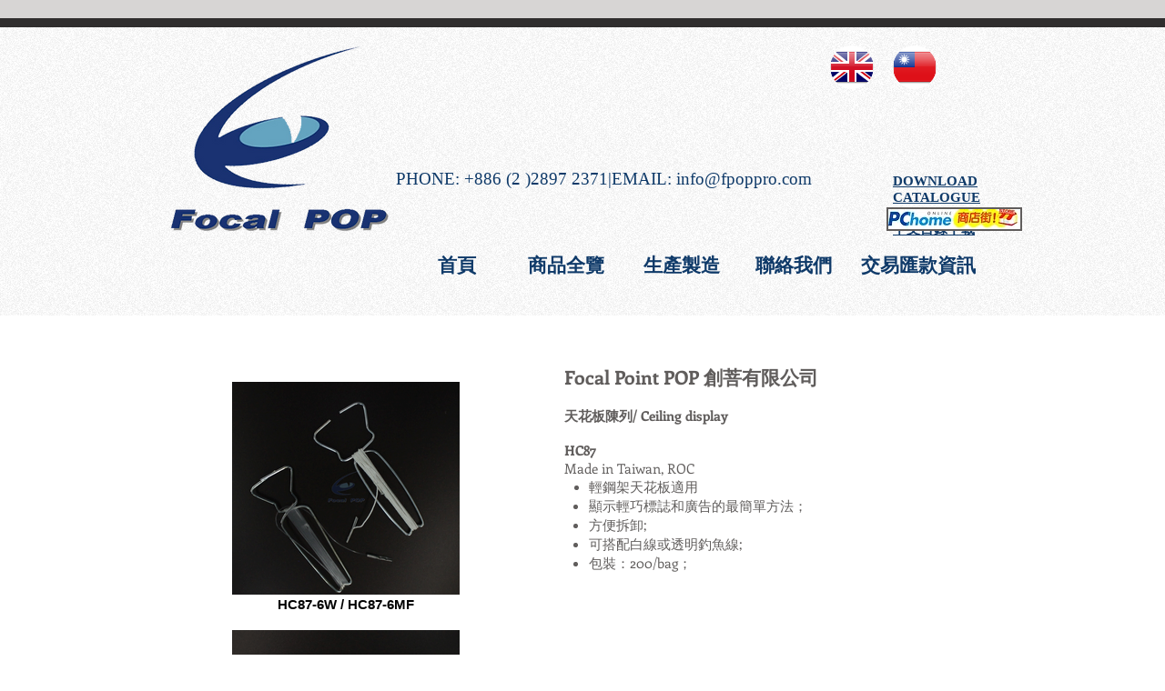

--- FILE ---
content_type: text/html; charset=UTF-8
request_url: https://www.fpoppro.com/hc87-c
body_size: 137884
content:
<!DOCTYPE html>
<html lang="en">
<head>
  
  <!-- SEO Tags -->
  <title>Focal Point POP|ceiling display|創菩| 天花板陳列| HC87|  </title>
  <meta name="description" content="POP display professional; Focal Point POP display; POP display manufacturer; ceiling display; sign display; hooks; display construction; corrugated display; "/>
  <link rel="canonical" href="https://www.fpoppro.com/hc87-c"/>
  <meta property="og:title" content="Focal Point POP|ceiling display|創菩| 天花板陳列| HC87|  "/>
  <meta property="og:description" content="POP display professional; Focal Point POP display; POP display manufacturer; ceiling display; sign display; hooks; display construction; corrugated display; "/>
  <meta property="og:image" content="https://static.wixstatic.com/media/bb9463_41e11d133aea4f6c868d690847b62d68.jpg/v1/fit/w_2500,h_1330,al_c/bb9463_41e11d133aea4f6c868d690847b62d68.jpg"/>
  <meta property="og:image:width" content="2500"/>
  <meta property="og:image:height" content="1330"/>
  <meta property="og:url" content="https://www.fpoppro.com/hc87-c"/>
  <meta property="og:site_name" content="fpoppro"/>
  <meta property="og:type" content="website"/>
  <link rel="alternate" href="https://www.fpoppro.com/hc87-c" hreflang="x-default"/>
  <link rel="alternate" href="https://www.fpoppro.com/hc87-c" hreflang="en-gb"/>
  <meta name="fb_admins_meta_tag" content="823573496"/>
  <meta name="google-site-verification" content="OI9_k8EaY54iLX9NZClvP5Ciin7gbjurhckxwywD9tY"/>
  <meta property="fb:admins" content="823573496"/>
  <meta name="twitter:card" content="summary_large_image"/>
  <meta name="twitter:title" content="Focal Point POP|ceiling display|創菩| 天花板陳列| HC87|  "/>
  <meta name="twitter:description" content="POP display professional; Focal Point POP display; POP display manufacturer; ceiling display; sign display; hooks; display construction; corrugated display; "/>
  <meta name="twitter:image" content="https://static.wixstatic.com/media/bb9463_41e11d133aea4f6c868d690847b62d68.jpg/v1/fit/w_2500,h_1330,al_c/bb9463_41e11d133aea4f6c868d690847b62d68.jpg"/><meta name="google-site-verification" content="OI9_k8EaY54iLX9NZClvP5Ciin7gbjurhckxwywD9tY" />


  
  <meta charset='utf-8'>
  <meta name="viewport" content="width=device-width, initial-scale=1" id="wixDesktopViewport" />
  <meta http-equiv="X-UA-Compatible" content="IE=edge">
  <meta name="generator" content="Wix.com Website Builder"/>

  <link rel="icon" sizes="192x192" href="https://static.wixstatic.com/ficons/bb9463_795445317d8e42e1b3c5295c2c8515c6_fi.ico" type="image/x-icon"/>
  <link rel="shortcut icon" href="https://static.wixstatic.com/ficons/bb9463_795445317d8e42e1b3c5295c2c8515c6_fi.ico" type="image/x-icon"/>
  <link rel="apple-touch-icon" href="https://static.wixstatic.com/ficons/bb9463_795445317d8e42e1b3c5295c2c8515c6_fi.ico" type="image/x-icon"/>

  <!-- Safari Pinned Tab Icon -->
  <!-- <link rel="mask-icon" href="https://static.wixstatic.com/ficons/bb9463_795445317d8e42e1b3c5295c2c8515c6_fi.ico"> -->

  <!-- Original trials -->
  


  <!-- Segmenter Polyfill -->
  <script>
    if (!window.Intl || !window.Intl.Segmenter) {
      (function() {
        var script = document.createElement('script');
        script.src = 'https://static.parastorage.com/unpkg/@formatjs/intl-segmenter@11.7.10/polyfill.iife.js';
        document.head.appendChild(script);
      })();
    }
  </script>

  <!-- Legacy Polyfills -->
  <script nomodule="" src="https://static.parastorage.com/unpkg/core-js-bundle@3.2.1/minified.js"></script>
  <script nomodule="" src="https://static.parastorage.com/unpkg/focus-within-polyfill@5.0.9/dist/focus-within-polyfill.js"></script>

  <!-- Performance API Polyfills -->
  <script>
  (function () {
    var noop = function noop() {};
    if ("performance" in window === false) {
      window.performance = {};
    }
    window.performance.mark = performance.mark || noop;
    window.performance.measure = performance.measure || noop;
    if ("now" in window.performance === false) {
      var nowOffset = Date.now();
      if (performance.timing && performance.timing.navigationStart) {
        nowOffset = performance.timing.navigationStart;
      }
      window.performance.now = function now() {
        return Date.now() - nowOffset;
      };
    }
  })();
  </script>

  <!-- Globals Definitions -->
  <script>
    (function () {
      var now = Date.now()
      window.initialTimestamps = {
        initialTimestamp: now,
        initialRequestTimestamp: Math.round(performance.timeOrigin ? performance.timeOrigin : now - performance.now())
      }

      window.thunderboltTag = "QA_READY"
      window.thunderboltVersion = "1.16780.0"
    })();
  </script>

  <!-- Essential Viewer Model -->
  <script type="application/json" id="wix-essential-viewer-model">{"fleetConfig":{"fleetName":"thunderbolt-seo-isolated-renderer","type":"Rollout","code":1},"mode":{"qa":false,"enableTestApi":false,"debug":false,"ssrIndicator":false,"ssrOnly":false,"siteAssetsFallback":"enable","versionIndicator":false},"componentsLibrariesTopology":[{"artifactId":"editor-elements","namespace":"wixui","url":"https:\/\/static.parastorage.com\/services\/editor-elements\/1.14848.0"},{"artifactId":"editor-elements","namespace":"dsgnsys","url":"https:\/\/static.parastorage.com\/services\/editor-elements\/1.14848.0"}],"siteFeaturesConfigs":{"sessionManager":{"isRunningInDifferentSiteContext":false}},"language":{"userLanguage":"en"},"siteAssets":{"clientTopology":{"mediaRootUrl":"https:\/\/static.wixstatic.com","staticMediaUrl":"https:\/\/static.wixstatic.com\/media","moduleRepoUrl":"https:\/\/static.parastorage.com\/unpkg","fileRepoUrl":"https:\/\/static.parastorage.com\/services","viewerAppsUrl":"https:\/\/viewer-apps.parastorage.com","viewerAssetsUrl":"https:\/\/viewer-assets.parastorage.com","siteAssetsUrl":"https:\/\/siteassets.parastorage.com","pageJsonServerUrls":["https:\/\/pages.parastorage.com","https:\/\/staticorigin.wixstatic.com","https:\/\/www.fpoppro.com","https:\/\/fallback.wix.com\/wix-html-editor-pages-webapp\/page"],"pathOfTBModulesInFileRepoForFallback":"wix-thunderbolt\/dist\/"}},"siteFeatures":["accessibility","appMonitoring","assetsLoader","businessLogger","captcha","clickHandlerRegistrar","commonConfig","componentsLoader","componentsRegistry","consentPolicy","cookiesManager","cyclicTabbing","domSelectors","environmentWixCodeSdk","environment","lightbox","locationWixCodeSdk","mpaNavigation","multilingual","navigationManager","navigationPhases","ooi","pages","panorama","renderer","reporter","routerFetch","router","scrollRestoration","seoWixCodeSdk","seo","sessionManager","siteMembersWixCodeSdk","siteMembers","siteScrollBlocker","siteWixCodeSdk","speculationRules","ssrCache","stores","structureApi","thunderboltInitializer","tpaCommons","tpaWorkerFeature","translations","usedPlatformApis","warmupData","windowMessageRegistrar","windowWixCodeSdk","wixCustomElementComponent","wixEmbedsApi","componentsReact","platform"],"site":{"externalBaseUrl":"https:\/\/www.fpoppro.com","isSEO":true},"media":{"staticMediaUrl":"https:\/\/static.wixstatic.com\/media","mediaRootUrl":"https:\/\/static.wixstatic.com\/","staticVideoUrl":"https:\/\/video.wixstatic.com\/"},"requestUrl":"https:\/\/www.fpoppro.com\/hc87-c","rollout":{"siteAssetsVersionsRollout":false,"isDACRollout":0,"isTBRollout":true},"commonConfig":{"brand":"wix","host":"VIEWER","bsi":"","consentPolicy":{},"consentPolicyHeader":{},"siteRevision":"3539","renderingFlow":"NONE","language":"en","locale":"en-gb"},"interactionSampleRatio":0.01,"dynamicModelUrl":"https:\/\/www.fpoppro.com\/_api\/v2\/dynamicmodel","accessTokensUrl":"https:\/\/www.fpoppro.com\/_api\/v1\/access-tokens","isExcludedFromSecurityExperiments":false,"experiments":{"specs.thunderbolt.hardenFetchAndXHR":true,"specs.thunderbolt.securityExperiments":true}}</script>
  <script>window.viewerModel = JSON.parse(document.getElementById('wix-essential-viewer-model').textContent)</script>

  <script>
    window.commonConfig = viewerModel.commonConfig
  </script>

  
  <!-- BEGIN handleAccessTokens bundle -->

  <script data-url="https://static.parastorage.com/services/wix-thunderbolt/dist/handleAccessTokens.inline.4f2f9a53.bundle.min.js">(()=>{"use strict";function e(e){let{context:o,property:r,value:n,enumerable:i=!0}=e,c=e.get,l=e.set;if(!r||void 0===n&&!c&&!l)return new Error("property and value are required");let a=o||globalThis,s=a?.[r],u={};if(void 0!==n)u.value=n;else{if(c){let e=t(c);e&&(u.get=e)}if(l){let e=t(l);e&&(u.set=e)}}let p={...u,enumerable:i||!1,configurable:!1};void 0!==n&&(p.writable=!1);try{Object.defineProperty(a,r,p)}catch(e){return e instanceof TypeError?s:e}return s}function t(e,t){return"function"==typeof e?e:!0===e?.async&&"function"==typeof e.func?t?async function(t){return e.func(t)}:async function(){return e.func()}:"function"==typeof e?.func?e.func:void 0}try{e({property:"strictDefine",value:e})}catch{}try{e({property:"defineStrictObject",value:r})}catch{}try{e({property:"defineStrictMethod",value:n})}catch{}var o=["toString","toLocaleString","valueOf","constructor","prototype"];function r(t){let{context:n,property:c,propertiesToExclude:l=[],skipPrototype:a=!1,hardenPrototypePropertiesToExclude:s=[]}=t;if(!c)return new Error("property is required");let u=(n||globalThis)[c],p={},f=i(n,c);u&&("object"==typeof u||"function"==typeof u)&&Reflect.ownKeys(u).forEach(t=>{if(!l.includes(t)&&!o.includes(t)){let o=i(u,t);if(o&&(o.writable||o.configurable)){let{value:r,get:n,set:i,enumerable:c=!1}=o,l={};void 0!==r?l.value=r:n?l.get=n:i&&(l.set=i);try{let o=e({context:u,property:t,...l,enumerable:c});p[t]=o}catch(e){if(!(e instanceof TypeError))throw e;try{p[t]=o.value||o.get||o.set}catch{}}}}});let d={originalObject:u,originalProperties:p};if(!a&&void 0!==u?.prototype){let e=r({context:u,property:"prototype",propertiesToExclude:s,skipPrototype:!0});e instanceof Error||(d.originalPrototype=e?.originalObject,d.originalPrototypeProperties=e?.originalProperties)}return e({context:n,property:c,value:u,enumerable:f?.enumerable}),d}function n(t,o){let r=(o||globalThis)[t],n=i(o||globalThis,t);return r&&n&&(n.writable||n.configurable)?(Object.freeze(r),e({context:globalThis,property:t,value:r})):r}function i(e,t){if(e&&t)try{return Reflect.getOwnPropertyDescriptor(e,t)}catch{return}}function c(e){if("string"!=typeof e)return e;try{return decodeURIComponent(e).toLowerCase().trim()}catch{return e.toLowerCase().trim()}}function l(e,t){let o="";if("string"==typeof e)o=e.split("=")[0]?.trim()||"";else{if(!e||"string"!=typeof e.name)return!1;o=e.name}return t.has(c(o)||"")}function a(e,t){let o;return o="string"==typeof e?e.split(";").map(e=>e.trim()).filter(e=>e.length>0):e||[],o.filter(e=>!l(e,t))}var s=null;function u(){return null===s&&(s=typeof Document>"u"?void 0:Object.getOwnPropertyDescriptor(Document.prototype,"cookie")),s}function p(t,o){if(!globalThis?.cookieStore)return;let r=globalThis.cookieStore.get.bind(globalThis.cookieStore),n=globalThis.cookieStore.getAll.bind(globalThis.cookieStore),i=globalThis.cookieStore.set.bind(globalThis.cookieStore),c=globalThis.cookieStore.delete.bind(globalThis.cookieStore);return e({context:globalThis.CookieStore.prototype,property:"get",value:async function(e){return l(("string"==typeof e?e:e.name)||"",t)?null:r.call(this,e)},enumerable:!0}),e({context:globalThis.CookieStore.prototype,property:"getAll",value:async function(){return a(await n.apply(this,Array.from(arguments)),t)},enumerable:!0}),e({context:globalThis.CookieStore.prototype,property:"set",value:async function(){let e=Array.from(arguments);if(!l(1===e.length?e[0].name:e[0],t))return i.apply(this,e);o&&console.warn(o)},enumerable:!0}),e({context:globalThis.CookieStore.prototype,property:"delete",value:async function(){let e=Array.from(arguments);if(!l(1===e.length?e[0].name:e[0],t))return c.apply(this,e)},enumerable:!0}),e({context:globalThis.cookieStore,property:"prototype",value:globalThis.CookieStore.prototype,enumerable:!1}),e({context:globalThis,property:"cookieStore",value:globalThis.cookieStore,enumerable:!0}),{get:r,getAll:n,set:i,delete:c}}var f=["TextEncoder","TextDecoder","XMLHttpRequestEventTarget","EventTarget","URL","JSON","Reflect","Object","Array","Map","Set","WeakMap","WeakSet","Promise","Symbol","Error"],d=["addEventListener","removeEventListener","dispatchEvent","encodeURI","encodeURIComponent","decodeURI","decodeURIComponent"];const y=(e,t)=>{try{const o=t?t.get.call(document):document.cookie;return o.split(";").map(e=>e.trim()).filter(t=>t?.startsWith(e))[0]?.split("=")[1]}catch(e){return""}},g=(e="",t="",o="/")=>`${e}=; ${t?`domain=${t};`:""} max-age=0; path=${o}; expires=Thu, 01 Jan 1970 00:00:01 GMT`;function m(){(function(){if("undefined"!=typeof window){const e=performance.getEntriesByType("navigation")[0];return"back_forward"===(e?.type||"")}return!1})()&&function(){const{counter:e}=function(){const e=b("getItem");if(e){const[t,o]=e.split("-"),r=o?parseInt(o,10):0;if(r>=3){const e=t?Number(t):0;if(Date.now()-e>6e4)return{counter:0}}return{counter:r}}return{counter:0}}();e<3?(!function(e=1){b("setItem",`${Date.now()}-${e}`)}(e+1),window.location.reload()):console.error("ATS: Max reload attempts reached")}()}function b(e,t){try{return sessionStorage[e]("reload",t||"")}catch(e){console.error("ATS: Error calling sessionStorage:",e)}}const h="client-session-bind",v="sec-fetch-unsupported",{experiments:w}=window.viewerModel,T=[h,"client-binding",v,"svSession","smSession","server-session-bind","wixSession2","wixSession3"].map(e=>e.toLowerCase()),{cookie:S}=function(t,o){let r=new Set(t);return e({context:document,property:"cookie",set:{func:e=>function(e,t,o,r){let n=u(),i=c(t.split(";")[0]||"")||"";[...o].every(e=>!i.startsWith(e.toLowerCase()))&&n?.set?n.set.call(e,t):r&&console.warn(r)}(document,e,r,o)},get:{func:()=>function(e,t){let o=u();if(!o?.get)throw new Error("Cookie descriptor or getter not available");return a(o.get.call(e),t).join("; ")}(document,r)},enumerable:!0}),{cookieStore:p(r,o),cookie:u()}}(T),k="tbReady",x="security_overrideGlobals",{experiments:E,siteFeaturesConfigs:C,accessTokensUrl:P}=window.viewerModel,R=P,M={},O=(()=>{const e=y(h,S);if(w["specs.thunderbolt.browserCacheReload"]){y(v,S)||e?b("removeItem"):m()}return(()=>{const e=g(h),t=g(h,location.hostname);S.set.call(document,e),S.set.call(document,t)})(),e})();O&&(M["client-binding"]=O);const D=fetch;addEventListener(k,function e(t){const{logger:o}=t.detail;try{window.tb.init({fetch:D,fetchHeaders:M})}catch(e){const t=new Error("TB003");o.meter(`${x}_${t.message}`,{paramsOverrides:{errorType:x,eventString:t.message}}),window?.viewerModel?.mode.debug&&console.error(e)}finally{removeEventListener(k,e)}}),E["specs.thunderbolt.hardenFetchAndXHR"]||(window.fetchDynamicModel=()=>C.sessionManager.isRunningInDifferentSiteContext?Promise.resolve({}):fetch(R,{credentials:"same-origin",headers:M}).then(function(e){if(!e.ok)throw new Error(`[${e.status}]${e.statusText}`);return e.json()}),window.dynamicModelPromise=window.fetchDynamicModel())})();
//# sourceMappingURL=https://static.parastorage.com/services/wix-thunderbolt/dist/handleAccessTokens.inline.4f2f9a53.bundle.min.js.map</script>

<!-- END handleAccessTokens bundle -->

<!-- BEGIN overrideGlobals bundle -->

<script data-url="https://static.parastorage.com/services/wix-thunderbolt/dist/overrideGlobals.inline.ec13bfcf.bundle.min.js">(()=>{"use strict";function e(e){let{context:r,property:o,value:n,enumerable:i=!0}=e,c=e.get,a=e.set;if(!o||void 0===n&&!c&&!a)return new Error("property and value are required");let l=r||globalThis,u=l?.[o],s={};if(void 0!==n)s.value=n;else{if(c){let e=t(c);e&&(s.get=e)}if(a){let e=t(a);e&&(s.set=e)}}let p={...s,enumerable:i||!1,configurable:!1};void 0!==n&&(p.writable=!1);try{Object.defineProperty(l,o,p)}catch(e){return e instanceof TypeError?u:e}return u}function t(e,t){return"function"==typeof e?e:!0===e?.async&&"function"==typeof e.func?t?async function(t){return e.func(t)}:async function(){return e.func()}:"function"==typeof e?.func?e.func:void 0}try{e({property:"strictDefine",value:e})}catch{}try{e({property:"defineStrictObject",value:o})}catch{}try{e({property:"defineStrictMethod",value:n})}catch{}var r=["toString","toLocaleString","valueOf","constructor","prototype"];function o(t){let{context:n,property:c,propertiesToExclude:a=[],skipPrototype:l=!1,hardenPrototypePropertiesToExclude:u=[]}=t;if(!c)return new Error("property is required");let s=(n||globalThis)[c],p={},f=i(n,c);s&&("object"==typeof s||"function"==typeof s)&&Reflect.ownKeys(s).forEach(t=>{if(!a.includes(t)&&!r.includes(t)){let r=i(s,t);if(r&&(r.writable||r.configurable)){let{value:o,get:n,set:i,enumerable:c=!1}=r,a={};void 0!==o?a.value=o:n?a.get=n:i&&(a.set=i);try{let r=e({context:s,property:t,...a,enumerable:c});p[t]=r}catch(e){if(!(e instanceof TypeError))throw e;try{p[t]=r.value||r.get||r.set}catch{}}}}});let d={originalObject:s,originalProperties:p};if(!l&&void 0!==s?.prototype){let e=o({context:s,property:"prototype",propertiesToExclude:u,skipPrototype:!0});e instanceof Error||(d.originalPrototype=e?.originalObject,d.originalPrototypeProperties=e?.originalProperties)}return e({context:n,property:c,value:s,enumerable:f?.enumerable}),d}function n(t,r){let o=(r||globalThis)[t],n=i(r||globalThis,t);return o&&n&&(n.writable||n.configurable)?(Object.freeze(o),e({context:globalThis,property:t,value:o})):o}function i(e,t){if(e&&t)try{return Reflect.getOwnPropertyDescriptor(e,t)}catch{return}}function c(e){if("string"!=typeof e)return e;try{return decodeURIComponent(e).toLowerCase().trim()}catch{return e.toLowerCase().trim()}}function a(e,t){return e instanceof Headers?e.forEach((r,o)=>{l(o,t)||e.delete(o)}):Object.keys(e).forEach(r=>{l(r,t)||delete e[r]}),e}function l(e,t){return!t.has(c(e)||"")}function u(e,t){let r=!0,o=function(e){let t,r;if(globalThis.Request&&e instanceof Request)t=e.url;else{if("function"!=typeof e?.toString)throw new Error("Unsupported type for url");t=e.toString()}try{return new URL(t).pathname}catch{return r=t.replace(/#.+/gi,"").split("?").shift(),r.startsWith("/")?r:`/${r}`}}(e),n=c(o);return n&&t.some(e=>n.includes(e))&&(r=!1),r}function s(t,r,o){let n=fetch,i=XMLHttpRequest,c=new Set(r);function s(){let e=new i,r=e.open,n=e.setRequestHeader;return e.open=function(){let n=Array.from(arguments),i=n[1];if(n.length<2||u(i,t))return r.apply(e,n);throw new Error(o||`Request not allowed for path ${i}`)},e.setRequestHeader=function(t,r){l(decodeURIComponent(t),c)&&n.call(e,t,r)},e}return e({property:"fetch",value:function(){let e=function(e,t){return globalThis.Request&&e[0]instanceof Request&&e[0]?.headers?a(e[0].headers,t):e[1]?.headers&&a(e[1].headers,t),e}(arguments,c);return u(arguments[0],t)?n.apply(globalThis,Array.from(e)):new Promise((e,t)=>{t(new Error(o||`Request not allowed for path ${arguments[0]}`))})},enumerable:!0}),e({property:"XMLHttpRequest",value:s,enumerable:!0}),Object.keys(i).forEach(e=>{s[e]=i[e]}),{fetch:n,XMLHttpRequest:i}}var p=["TextEncoder","TextDecoder","XMLHttpRequestEventTarget","EventTarget","URL","JSON","Reflect","Object","Array","Map","Set","WeakMap","WeakSet","Promise","Symbol","Error"],f=["addEventListener","removeEventListener","dispatchEvent","encodeURI","encodeURIComponent","decodeURI","decodeURIComponent"];const d=function(){let t=globalThis.open,r=document.open;function o(e,r,o){let n="string"!=typeof e,i=t.call(window,e,r,o);return n||e&&function(e){return e.startsWith("//")&&/(?:[a-z0-9](?:[a-z0-9-]{0,61}[a-z0-9])?\.)+[a-z0-9][a-z0-9-]{0,61}[a-z0-9]/g.test(`${location.protocol}:${e}`)&&(e=`${location.protocol}${e}`),!e.startsWith("http")||new URL(e).hostname===location.hostname}(e)?{}:i}return e({property:"open",value:o,context:globalThis,enumerable:!0}),e({property:"open",value:function(e,t,n){return e?o(e,t,n):r.call(document,e||"",t||"",n||"")},context:document,enumerable:!0}),{open:t,documentOpen:r}},y=function(){let t=document.createElement,r=Element.prototype.setAttribute,o=Element.prototype.setAttributeNS;return e({property:"createElement",context:document,value:function(n,i){let a=t.call(document,n,i);if("iframe"===c(n)){e({property:"srcdoc",context:a,get:()=>"",set:()=>{console.warn("`srcdoc` is not allowed in iframe elements.")}});let t=function(e,t){"srcdoc"!==e.toLowerCase()?r.call(a,e,t):console.warn("`srcdoc` attribute is not allowed to be set.")},n=function(e,t,r){"srcdoc"!==t.toLowerCase()?o.call(a,e,t,r):console.warn("`srcdoc` attribute is not allowed to be set.")};a.setAttribute=t,a.setAttributeNS=n}return a},enumerable:!0}),{createElement:t,setAttribute:r,setAttributeNS:o}},m=["client-binding"],b=["/_api/v1/access-tokens","/_api/v2/dynamicmodel","/_api/one-app-session-web/v3/businesses"],h=function(){let t=setTimeout,r=setInterval;return o("setTimeout",0,globalThis),o("setInterval",0,globalThis),{setTimeout:t,setInterval:r};function o(t,r,o){let n=o||globalThis,i=n[t];if(!i||"function"!=typeof i)throw new Error(`Function ${t} not found or is not a function`);e({property:t,value:function(){let e=Array.from(arguments);if("string"!=typeof e[r])return i.apply(n,e);console.warn(`Calling ${t} with a String Argument at index ${r} is not allowed`)},context:o,enumerable:!0})}},v=function(){if(navigator&&"serviceWorker"in navigator){let t=navigator.serviceWorker.register;return e({context:navigator.serviceWorker,property:"register",value:function(){console.log("Service worker registration is not allowed")},enumerable:!0}),{register:t}}return{}};performance.mark("overrideGlobals started");const{isExcludedFromSecurityExperiments:g,experiments:w}=window.viewerModel,E=!g&&w["specs.thunderbolt.securityExperiments"];try{d(),E&&y(),w["specs.thunderbolt.hardenFetchAndXHR"]&&E&&s(b,m),v(),(e=>{let t=[],r=[];r=r.concat(["TextEncoder","TextDecoder"]),e&&(r=r.concat(["XMLHttpRequestEventTarget","EventTarget"])),r=r.concat(["URL","JSON"]),e&&(t=t.concat(["addEventListener","removeEventListener"])),t=t.concat(["encodeURI","encodeURIComponent","decodeURI","decodeURIComponent"]),r=r.concat(["String","Number"]),e&&r.push("Object"),r=r.concat(["Reflect"]),t.forEach(e=>{n(e),["addEventListener","removeEventListener"].includes(e)&&n(e,document)}),r.forEach(e=>{o({property:e})})})(E),E&&h()}catch(e){window?.viewerModel?.mode.debug&&console.error(e);const t=new Error("TB006");window.fedops?.reportError(t,"security_overrideGlobals"),window.Sentry?window.Sentry.captureException(t):globalThis.defineStrictProperty("sentryBuffer",[t],window,!1)}performance.mark("overrideGlobals ended")})();
//# sourceMappingURL=https://static.parastorage.com/services/wix-thunderbolt/dist/overrideGlobals.inline.ec13bfcf.bundle.min.js.map</script>

<!-- END overrideGlobals bundle -->


  
  <script>
    window.commonConfig = viewerModel.commonConfig

	
  </script>

  <!-- Initial CSS -->
  <style data-url="https://static.parastorage.com/services/wix-thunderbolt/dist/main.347af09f.min.css">@keyframes slide-horizontal-new{0%{transform:translateX(100%)}}@keyframes slide-horizontal-old{80%{opacity:1}to{opacity:0;transform:translateX(-100%)}}@keyframes slide-vertical-new{0%{transform:translateY(-100%)}}@keyframes slide-vertical-old{80%{opacity:1}to{opacity:0;transform:translateY(100%)}}@keyframes out-in-new{0%{opacity:0}}@keyframes out-in-old{to{opacity:0}}:root:active-view-transition{view-transition-name:none}::view-transition{pointer-events:none}:root:active-view-transition::view-transition-new(page-group),:root:active-view-transition::view-transition-old(page-group){animation-duration:.6s;cursor:wait;pointer-events:all}:root:active-view-transition-type(SlideHorizontal)::view-transition-old(page-group){animation:slide-horizontal-old .6s cubic-bezier(.83,0,.17,1) forwards;mix-blend-mode:normal}:root:active-view-transition-type(SlideHorizontal)::view-transition-new(page-group){animation:slide-horizontal-new .6s cubic-bezier(.83,0,.17,1) backwards;mix-blend-mode:normal}:root:active-view-transition-type(SlideVertical)::view-transition-old(page-group){animation:slide-vertical-old .6s cubic-bezier(.83,0,.17,1) forwards;mix-blend-mode:normal}:root:active-view-transition-type(SlideVertical)::view-transition-new(page-group){animation:slide-vertical-new .6s cubic-bezier(.83,0,.17,1) backwards;mix-blend-mode:normal}:root:active-view-transition-type(OutIn)::view-transition-old(page-group){animation:out-in-old .35s cubic-bezier(.22,1,.36,1) forwards}:root:active-view-transition-type(OutIn)::view-transition-new(page-group){animation:out-in-new .35s cubic-bezier(.64,0,.78,0) .35s backwards}@media(prefers-reduced-motion:reduce){::view-transition-group(*),::view-transition-new(*),::view-transition-old(*){animation:none!important}}body,html{background:transparent;border:0;margin:0;outline:0;padding:0;vertical-align:baseline}body{--scrollbar-width:0px;font-family:Arial,Helvetica,sans-serif;font-size:10px}body,html{height:100%}body{overflow-x:auto;overflow-y:scroll}body:not(.responsive) #site-root{min-width:var(--site-width);width:100%}body:not([data-js-loaded]) [data-hide-prejs]{visibility:hidden}interact-element{display:contents}#SITE_CONTAINER{position:relative}:root{--one-unit:1vw;--section-max-width:9999px;--spx-stopper-max:9999px;--spx-stopper-min:0px;--browser-zoom:1}@supports(-webkit-appearance:none) and (stroke-color:transparent){:root{--safari-sticky-fix:opacity;--experimental-safari-sticky-fix:translateZ(0)}}@supports(container-type:inline-size){:root{--one-unit:1cqw}}[id^=oldHoverBox-]{mix-blend-mode:plus-lighter;transition:opacity .5s ease,visibility .5s ease}[data-mesh-id$=inlineContent-gridContainer]:has(>[id^=oldHoverBox-]){isolation:isolate}</style>
<style data-url="https://static.parastorage.com/services/wix-thunderbolt/dist/main.renderer.9cb0985f.min.css">a,abbr,acronym,address,applet,b,big,blockquote,button,caption,center,cite,code,dd,del,dfn,div,dl,dt,em,fieldset,font,footer,form,h1,h2,h3,h4,h5,h6,header,i,iframe,img,ins,kbd,label,legend,li,nav,object,ol,p,pre,q,s,samp,section,small,span,strike,strong,sub,sup,table,tbody,td,tfoot,th,thead,title,tr,tt,u,ul,var{background:transparent;border:0;margin:0;outline:0;padding:0;vertical-align:baseline}input,select,textarea{box-sizing:border-box;font-family:Helvetica,Arial,sans-serif}ol,ul{list-style:none}blockquote,q{quotes:none}ins{text-decoration:none}del{text-decoration:line-through}table{border-collapse:collapse;border-spacing:0}a{cursor:pointer;text-decoration:none}.testStyles{overflow-y:hidden}.reset-button{-webkit-appearance:none;background:none;border:0;color:inherit;font:inherit;line-height:normal;outline:0;overflow:visible;padding:0;-webkit-user-select:none;-moz-user-select:none;-ms-user-select:none}:focus{outline:none}body.device-mobile-optimized:not(.disable-site-overflow){overflow-x:hidden;overflow-y:scroll}body.device-mobile-optimized:not(.responsive) #SITE_CONTAINER{margin-left:auto;margin-right:auto;overflow-x:visible;position:relative;width:320px}body.device-mobile-optimized:not(.responsive):not(.blockSiteScrolling) #SITE_CONTAINER{margin-top:0}body.device-mobile-optimized>*{max-width:100%!important}body.device-mobile-optimized #site-root{overflow-x:hidden;overflow-y:hidden}@supports(overflow:clip){body.device-mobile-optimized #site-root{overflow-x:clip;overflow-y:clip}}body.device-mobile-non-optimized #SITE_CONTAINER #site-root{overflow-x:clip;overflow-y:clip}body.device-mobile-non-optimized.fullScreenMode{background-color:#5f6360}body.device-mobile-non-optimized.fullScreenMode #MOBILE_ACTIONS_MENU,body.device-mobile-non-optimized.fullScreenMode #SITE_BACKGROUND,body.device-mobile-non-optimized.fullScreenMode #site-root,body.fullScreenMode #WIX_ADS{visibility:hidden}body.fullScreenMode{overflow-x:hidden!important;overflow-y:hidden!important}body.fullScreenMode.device-mobile-optimized #TINY_MENU{opacity:0;pointer-events:none}body.fullScreenMode-scrollable.device-mobile-optimized{overflow-x:hidden!important;overflow-y:auto!important}body.fullScreenMode-scrollable.device-mobile-optimized #masterPage,body.fullScreenMode-scrollable.device-mobile-optimized #site-root{overflow-x:hidden!important;overflow-y:hidden!important}body.fullScreenMode-scrollable.device-mobile-optimized #SITE_BACKGROUND,body.fullScreenMode-scrollable.device-mobile-optimized #masterPage{height:auto!important}body.fullScreenMode-scrollable.device-mobile-optimized #masterPage.mesh-layout{height:0!important}body.blockSiteScrolling,body.siteScrollingBlocked{position:fixed;width:100%}body.blockSiteScrolling #SITE_CONTAINER{margin-top:calc(var(--blocked-site-scroll-margin-top)*-1)}#site-root{margin:0 auto;min-height:100%;position:relative;top:var(--wix-ads-height)}#site-root img:not([src]){visibility:hidden}#site-root svg img:not([src]){visibility:visible}.auto-generated-link{color:inherit}#SCROLL_TO_BOTTOM,#SCROLL_TO_TOP{height:0}.has-click-trigger{cursor:pointer}.fullScreenOverlay{bottom:0;display:flex;justify-content:center;left:0;overflow-y:hidden;position:fixed;right:0;top:-60px;z-index:1005}.fullScreenOverlay>.fullScreenOverlayContent{bottom:0;left:0;margin:0 auto;overflow:hidden;position:absolute;right:0;top:60px;transform:translateZ(0)}[data-mesh-id$=centeredContent],[data-mesh-id$=form],[data-mesh-id$=inlineContent]{pointer-events:none;position:relative}[data-mesh-id$=-gridWrapper],[data-mesh-id$=-rotated-wrapper]{pointer-events:none}[data-mesh-id$=-gridContainer]>*,[data-mesh-id$=-rotated-wrapper]>*,[data-mesh-id$=inlineContent]>:not([data-mesh-id$=-gridContainer]){pointer-events:auto}.device-mobile-optimized #masterPage.mesh-layout #SOSP_CONTAINER_CUSTOM_ID{grid-area:2/1/3/2;-ms-grid-row:2;position:relative}#masterPage.mesh-layout{-ms-grid-rows:max-content max-content min-content max-content;-ms-grid-columns:100%;align-items:start;display:-ms-grid;display:grid;grid-template-columns:100%;grid-template-rows:max-content max-content min-content max-content;justify-content:stretch}#masterPage.mesh-layout #PAGES_CONTAINER,#masterPage.mesh-layout #SITE_FOOTER-placeholder,#masterPage.mesh-layout #SITE_FOOTER_WRAPPER,#masterPage.mesh-layout #SITE_HEADER-placeholder,#masterPage.mesh-layout #SITE_HEADER_WRAPPER,#masterPage.mesh-layout #SOSP_CONTAINER_CUSTOM_ID[data-state~=mobileView],#masterPage.mesh-layout #soapAfterPagesContainer,#masterPage.mesh-layout #soapBeforePagesContainer{-ms-grid-row-align:start;-ms-grid-column-align:start;-ms-grid-column:1}#masterPage.mesh-layout #SITE_HEADER-placeholder,#masterPage.mesh-layout #SITE_HEADER_WRAPPER{grid-area:1/1/2/2;-ms-grid-row:1}#masterPage.mesh-layout #PAGES_CONTAINER,#masterPage.mesh-layout #soapAfterPagesContainer,#masterPage.mesh-layout #soapBeforePagesContainer{grid-area:3/1/4/2;-ms-grid-row:3}#masterPage.mesh-layout #soapAfterPagesContainer,#masterPage.mesh-layout #soapBeforePagesContainer{width:100%}#masterPage.mesh-layout #PAGES_CONTAINER{align-self:stretch}#masterPage.mesh-layout main#PAGES_CONTAINER{display:block}#masterPage.mesh-layout #SITE_FOOTER-placeholder,#masterPage.mesh-layout #SITE_FOOTER_WRAPPER{grid-area:4/1/5/2;-ms-grid-row:4}#masterPage.mesh-layout #SITE_PAGES,#masterPage.mesh-layout [data-mesh-id=PAGES_CONTAINERcenteredContent],#masterPage.mesh-layout [data-mesh-id=PAGES_CONTAINERinlineContent]{height:100%}#masterPage.mesh-layout.desktop>*{width:100%}#masterPage.mesh-layout #PAGES_CONTAINER,#masterPage.mesh-layout #SITE_FOOTER,#masterPage.mesh-layout #SITE_FOOTER_WRAPPER,#masterPage.mesh-layout #SITE_HEADER,#masterPage.mesh-layout #SITE_HEADER_WRAPPER,#masterPage.mesh-layout #SITE_PAGES,#masterPage.mesh-layout #masterPageinlineContent{position:relative}#masterPage.mesh-layout #SITE_HEADER{grid-area:1/1/2/2}#masterPage.mesh-layout #SITE_FOOTER{grid-area:4/1/5/2}#masterPage.mesh-layout.overflow-x-clip #SITE_FOOTER,#masterPage.mesh-layout.overflow-x-clip #SITE_HEADER{overflow-x:clip}[data-z-counter]{z-index:0}[data-z-counter="0"]{z-index:auto}.wixSiteProperties{-webkit-font-smoothing:antialiased;-moz-osx-font-smoothing:grayscale}:root{--wst-button-color-fill-primary:rgb(var(--color_48));--wst-button-color-border-primary:rgb(var(--color_49));--wst-button-color-text-primary:rgb(var(--color_50));--wst-button-color-fill-primary-hover:rgb(var(--color_51));--wst-button-color-border-primary-hover:rgb(var(--color_52));--wst-button-color-text-primary-hover:rgb(var(--color_53));--wst-button-color-fill-primary-disabled:rgb(var(--color_54));--wst-button-color-border-primary-disabled:rgb(var(--color_55));--wst-button-color-text-primary-disabled:rgb(var(--color_56));--wst-button-color-fill-secondary:rgb(var(--color_57));--wst-button-color-border-secondary:rgb(var(--color_58));--wst-button-color-text-secondary:rgb(var(--color_59));--wst-button-color-fill-secondary-hover:rgb(var(--color_60));--wst-button-color-border-secondary-hover:rgb(var(--color_61));--wst-button-color-text-secondary-hover:rgb(var(--color_62));--wst-button-color-fill-secondary-disabled:rgb(var(--color_63));--wst-button-color-border-secondary-disabled:rgb(var(--color_64));--wst-button-color-text-secondary-disabled:rgb(var(--color_65));--wst-color-fill-base-1:rgb(var(--color_36));--wst-color-fill-base-2:rgb(var(--color_37));--wst-color-fill-base-shade-1:rgb(var(--color_38));--wst-color-fill-base-shade-2:rgb(var(--color_39));--wst-color-fill-base-shade-3:rgb(var(--color_40));--wst-color-fill-accent-1:rgb(var(--color_41));--wst-color-fill-accent-2:rgb(var(--color_42));--wst-color-fill-accent-3:rgb(var(--color_43));--wst-color-fill-accent-4:rgb(var(--color_44));--wst-color-fill-background-primary:rgb(var(--color_11));--wst-color-fill-background-secondary:rgb(var(--color_12));--wst-color-text-primary:rgb(var(--color_15));--wst-color-text-secondary:rgb(var(--color_14));--wst-color-action:rgb(var(--color_18));--wst-color-disabled:rgb(var(--color_39));--wst-color-title:rgb(var(--color_45));--wst-color-subtitle:rgb(var(--color_46));--wst-color-line:rgb(var(--color_47));--wst-font-style-h2:var(--font_2);--wst-font-style-h3:var(--font_3);--wst-font-style-h4:var(--font_4);--wst-font-style-h5:var(--font_5);--wst-font-style-h6:var(--font_6);--wst-font-style-body-large:var(--font_7);--wst-font-style-body-medium:var(--font_8);--wst-font-style-body-small:var(--font_9);--wst-font-style-body-x-small:var(--font_10);--wst-color-custom-1:rgb(var(--color_13));--wst-color-custom-2:rgb(var(--color_16));--wst-color-custom-3:rgb(var(--color_17));--wst-color-custom-4:rgb(var(--color_19));--wst-color-custom-5:rgb(var(--color_20));--wst-color-custom-6:rgb(var(--color_21));--wst-color-custom-7:rgb(var(--color_22));--wst-color-custom-8:rgb(var(--color_23));--wst-color-custom-9:rgb(var(--color_24));--wst-color-custom-10:rgb(var(--color_25));--wst-color-custom-11:rgb(var(--color_26));--wst-color-custom-12:rgb(var(--color_27));--wst-color-custom-13:rgb(var(--color_28));--wst-color-custom-14:rgb(var(--color_29));--wst-color-custom-15:rgb(var(--color_30));--wst-color-custom-16:rgb(var(--color_31));--wst-color-custom-17:rgb(var(--color_32));--wst-color-custom-18:rgb(var(--color_33));--wst-color-custom-19:rgb(var(--color_34));--wst-color-custom-20:rgb(var(--color_35))}.wix-presets-wrapper{display:contents}</style>

  <meta name="format-detection" content="telephone=no">
  <meta name="skype_toolbar" content="skype_toolbar_parser_compatible">
  
  

  

  

  <!-- head performance data start -->
  
  <!-- head performance data end -->
  

    


    
<style data-href="https://static.parastorage.com/services/editor-elements-library/dist/thunderbolt/rb_wixui.thunderbolt_bootstrap.a1b00b19.min.css">.cwL6XW{cursor:pointer}.sNF2R0{opacity:0}.hLoBV3{transition:opacity var(--transition-duration) cubic-bezier(.37,0,.63,1)}.Rdf41z,.hLoBV3{opacity:1}.ftlZWo{transition:opacity var(--transition-duration) cubic-bezier(.37,0,.63,1)}.ATGlOr,.ftlZWo{opacity:0}.KQSXD0{transition:opacity var(--transition-duration) cubic-bezier(.64,0,.78,0)}.KQSXD0,.pagQKE{opacity:1}._6zG5H{opacity:0;transition:opacity var(--transition-duration) cubic-bezier(.22,1,.36,1)}.BB49uC{transform:translateX(100%)}.j9xE1V{transition:transform var(--transition-duration) cubic-bezier(.87,0,.13,1)}.ICs7Rs,.j9xE1V{transform:translateX(0)}.DxijZJ{transition:transform var(--transition-duration) cubic-bezier(.87,0,.13,1)}.B5kjYq,.DxijZJ{transform:translateX(-100%)}.cJijIV{transition:transform var(--transition-duration) cubic-bezier(.87,0,.13,1)}.cJijIV,.hOxaWM{transform:translateX(0)}.T9p3fN{transform:translateX(100%);transition:transform var(--transition-duration) cubic-bezier(.87,0,.13,1)}.qDxYJm{transform:translateY(100%)}.aA9V0P{transition:transform var(--transition-duration) cubic-bezier(.87,0,.13,1)}.YPXPAS,.aA9V0P{transform:translateY(0)}.Xf2zsA{transition:transform var(--transition-duration) cubic-bezier(.87,0,.13,1)}.Xf2zsA,.y7Kt7s{transform:translateY(-100%)}.EeUgMu{transition:transform var(--transition-duration) cubic-bezier(.87,0,.13,1)}.EeUgMu,.fdHrtm{transform:translateY(0)}.WIFaG4{transform:translateY(100%);transition:transform var(--transition-duration) cubic-bezier(.87,0,.13,1)}body:not(.responsive) .JsJXaX{overflow-x:clip}:root:active-view-transition .JsJXaX{view-transition-name:page-group}.AnQkDU{display:grid;grid-template-columns:1fr;grid-template-rows:1fr;height:100%}.AnQkDU>div{align-self:stretch!important;grid-area:1/1/2/2;justify-self:stretch!important}.StylableButton2545352419__root{-archetype:box;border:none;box-sizing:border-box;cursor:pointer;display:block;height:100%;min-height:10px;min-width:10px;padding:0;touch-action:manipulation;width:100%}.StylableButton2545352419__root[disabled]{pointer-events:none}.StylableButton2545352419__root:not(:hover):not([disabled]).StylableButton2545352419--hasBackgroundColor{background-color:var(--corvid-background-color)!important}.StylableButton2545352419__root:hover:not([disabled]).StylableButton2545352419--hasHoverBackgroundColor{background-color:var(--corvid-hover-background-color)!important}.StylableButton2545352419__root:not(:hover)[disabled].StylableButton2545352419--hasDisabledBackgroundColor{background-color:var(--corvid-disabled-background-color)!important}.StylableButton2545352419__root:not(:hover):not([disabled]).StylableButton2545352419--hasBorderColor{border-color:var(--corvid-border-color)!important}.StylableButton2545352419__root:hover:not([disabled]).StylableButton2545352419--hasHoverBorderColor{border-color:var(--corvid-hover-border-color)!important}.StylableButton2545352419__root:not(:hover)[disabled].StylableButton2545352419--hasDisabledBorderColor{border-color:var(--corvid-disabled-border-color)!important}.StylableButton2545352419__root.StylableButton2545352419--hasBorderRadius{border-radius:var(--corvid-border-radius)!important}.StylableButton2545352419__root.StylableButton2545352419--hasBorderWidth{border-width:var(--corvid-border-width)!important}.StylableButton2545352419__root:not(:hover):not([disabled]).StylableButton2545352419--hasColor,.StylableButton2545352419__root:not(:hover):not([disabled]).StylableButton2545352419--hasColor .StylableButton2545352419__label{color:var(--corvid-color)!important}.StylableButton2545352419__root:hover:not([disabled]).StylableButton2545352419--hasHoverColor,.StylableButton2545352419__root:hover:not([disabled]).StylableButton2545352419--hasHoverColor .StylableButton2545352419__label{color:var(--corvid-hover-color)!important}.StylableButton2545352419__root:not(:hover)[disabled].StylableButton2545352419--hasDisabledColor,.StylableButton2545352419__root:not(:hover)[disabled].StylableButton2545352419--hasDisabledColor .StylableButton2545352419__label{color:var(--corvid-disabled-color)!important}.StylableButton2545352419__link{-archetype:box;box-sizing:border-box;color:#000;text-decoration:none}.StylableButton2545352419__container{align-items:center;display:flex;flex-basis:auto;flex-direction:row;flex-grow:1;height:100%;justify-content:center;overflow:hidden;transition:all .2s ease,visibility 0s;width:100%}.StylableButton2545352419__label{-archetype:text;-controller-part-type:LayoutChildDisplayDropdown,LayoutFlexChildSpacing(first);max-width:100%;min-width:1.8em;overflow:hidden;text-align:center;text-overflow:ellipsis;transition:inherit;white-space:nowrap}.StylableButton2545352419__root.StylableButton2545352419--isMaxContent .StylableButton2545352419__label{text-overflow:unset}.StylableButton2545352419__root.StylableButton2545352419--isWrapText .StylableButton2545352419__label{min-width:10px;overflow-wrap:break-word;white-space:break-spaces;word-break:break-word}.StylableButton2545352419__icon{-archetype:icon;-controller-part-type:LayoutChildDisplayDropdown,LayoutFlexChildSpacing(last);flex-shrink:0;height:50px;min-width:1px;transition:inherit}.StylableButton2545352419__icon.StylableButton2545352419--override{display:block!important}.StylableButton2545352419__icon svg,.StylableButton2545352419__icon>span{display:flex;height:inherit;width:inherit}.StylableButton2545352419__root:not(:hover):not([disalbed]).StylableButton2545352419--hasIconColor .StylableButton2545352419__icon svg{fill:var(--corvid-icon-color)!important;stroke:var(--corvid-icon-color)!important}.StylableButton2545352419__root:hover:not([disabled]).StylableButton2545352419--hasHoverIconColor .StylableButton2545352419__icon svg{fill:var(--corvid-hover-icon-color)!important;stroke:var(--corvid-hover-icon-color)!important}.StylableButton2545352419__root:not(:hover)[disabled].StylableButton2545352419--hasDisabledIconColor .StylableButton2545352419__icon svg{fill:var(--corvid-disabled-icon-color)!important;stroke:var(--corvid-disabled-icon-color)!important}.aeyn4z{bottom:0;left:0;position:absolute;right:0;top:0}.qQrFOK{cursor:pointer}.VDJedC{-webkit-tap-highlight-color:rgba(0,0,0,0);fill:var(--corvid-fill-color,var(--fill));fill-opacity:var(--fill-opacity);stroke:var(--corvid-stroke-color,var(--stroke));stroke-opacity:var(--stroke-opacity);stroke-width:var(--stroke-width);filter:var(--drop-shadow,none);opacity:var(--opacity);transform:var(--flip)}.VDJedC,.VDJedC svg{bottom:0;left:0;position:absolute;right:0;top:0}.VDJedC svg{height:var(--svg-calculated-height,100%);margin:auto;padding:var(--svg-calculated-padding,0);width:var(--svg-calculated-width,100%)}.VDJedC svg:not([data-type=ugc]){overflow:visible}.l4CAhn *{vector-effect:non-scaling-stroke}.Z_l5lU{-webkit-text-size-adjust:100%;-moz-text-size-adjust:100%;text-size-adjust:100%}ol.font_100,ul.font_100{color:#080808;font-family:"Arial, Helvetica, sans-serif",serif;font-size:10px;font-style:normal;font-variant:normal;font-weight:400;letter-spacing:normal;line-height:normal;margin:0;text-decoration:none}ol.font_100 li,ul.font_100 li{margin-bottom:12px}ol.wix-list-text-align,ul.wix-list-text-align{list-style-position:inside}ol.wix-list-text-align h1,ol.wix-list-text-align h2,ol.wix-list-text-align h3,ol.wix-list-text-align h4,ol.wix-list-text-align h5,ol.wix-list-text-align h6,ol.wix-list-text-align p,ul.wix-list-text-align h1,ul.wix-list-text-align h2,ul.wix-list-text-align h3,ul.wix-list-text-align h4,ul.wix-list-text-align h5,ul.wix-list-text-align h6,ul.wix-list-text-align p{display:inline}.HQSswv{cursor:pointer}.yi6otz{clip:rect(0 0 0 0);border:0;height:1px;margin:-1px;overflow:hidden;padding:0;position:absolute;width:1px}.zQ9jDz [data-attr-richtext-marker=true]{display:block}.zQ9jDz [data-attr-richtext-marker=true] table{border-collapse:collapse;margin:15px 0;width:100%}.zQ9jDz [data-attr-richtext-marker=true] table td{padding:12px;position:relative}.zQ9jDz [data-attr-richtext-marker=true] table td:after{border-bottom:1px solid currentColor;border-left:1px solid currentColor;bottom:0;content:"";left:0;opacity:.2;position:absolute;right:0;top:0}.zQ9jDz [data-attr-richtext-marker=true] table tr td:last-child:after{border-right:1px solid currentColor}.zQ9jDz [data-attr-richtext-marker=true] table tr:first-child td:after{border-top:1px solid currentColor}@supports(-webkit-appearance:none) and (stroke-color:transparent){.qvSjx3>*>:first-child{vertical-align:top}}@supports(-webkit-touch-callout:none){.qvSjx3>*>:first-child{vertical-align:top}}.LkZBpT :is(p,h1,h2,h3,h4,h5,h6,ul,ol,span[data-attr-richtext-marker],blockquote,div) [class$=rich-text__text],.LkZBpT :is(p,h1,h2,h3,h4,h5,h6,ul,ol,span[data-attr-richtext-marker],blockquote,div)[class$=rich-text__text]{color:var(--corvid-color,currentColor)}.LkZBpT :is(p,h1,h2,h3,h4,h5,h6,ul,ol,span[data-attr-richtext-marker],blockquote,div) span[style*=color]{color:var(--corvid-color,currentColor)!important}.Kbom4H{direction:var(--text-direction);min-height:var(--min-height);min-width:var(--min-width)}.Kbom4H .upNqi2{word-wrap:break-word;height:100%;overflow-wrap:break-word;position:relative;width:100%}.Kbom4H .upNqi2 ul{list-style:disc inside}.Kbom4H .upNqi2 li{margin-bottom:12px}.MMl86N blockquote,.MMl86N div,.MMl86N h1,.MMl86N h2,.MMl86N h3,.MMl86N h4,.MMl86N h5,.MMl86N h6,.MMl86N p{letter-spacing:normal;line-height:normal}.gYHZuN{min-height:var(--min-height);min-width:var(--min-width)}.gYHZuN .upNqi2{word-wrap:break-word;height:100%;overflow-wrap:break-word;position:relative;width:100%}.gYHZuN .upNqi2 ol,.gYHZuN .upNqi2 ul{letter-spacing:normal;line-height:normal;margin-inline-start:.5em;padding-inline-start:1.3em}.gYHZuN .upNqi2 ul{list-style-type:disc}.gYHZuN .upNqi2 ol{list-style-type:decimal}.gYHZuN .upNqi2 ol ul,.gYHZuN .upNqi2 ul ul{line-height:normal;list-style-type:circle}.gYHZuN .upNqi2 ol ol ul,.gYHZuN .upNqi2 ol ul ul,.gYHZuN .upNqi2 ul ol ul,.gYHZuN .upNqi2 ul ul ul{line-height:normal;list-style-type:square}.gYHZuN .upNqi2 li{font-style:inherit;font-weight:inherit;letter-spacing:normal;line-height:inherit}.gYHZuN .upNqi2 h1,.gYHZuN .upNqi2 h2,.gYHZuN .upNqi2 h3,.gYHZuN .upNqi2 h4,.gYHZuN .upNqi2 h5,.gYHZuN .upNqi2 h6,.gYHZuN .upNqi2 p{letter-spacing:normal;line-height:normal;margin-block:0;margin:0}.gYHZuN .upNqi2 a{color:inherit}.MMl86N,.ku3DBC{word-wrap:break-word;direction:var(--text-direction);min-height:var(--min-height);min-width:var(--min-width);mix-blend-mode:var(--blendMode,normal);overflow-wrap:break-word;pointer-events:none;text-align:start;text-shadow:var(--textOutline,0 0 transparent),var(--textShadow,0 0 transparent);text-transform:var(--textTransform,"none")}.MMl86N>*,.ku3DBC>*{pointer-events:auto}.MMl86N li,.ku3DBC li{font-style:inherit;font-weight:inherit;letter-spacing:normal;line-height:inherit}.MMl86N ol,.MMl86N ul,.ku3DBC ol,.ku3DBC ul{letter-spacing:normal;line-height:normal;margin-inline-end:0;margin-inline-start:.5em}.MMl86N:not(.Vq6kJx) ol,.MMl86N:not(.Vq6kJx) ul,.ku3DBC:not(.Vq6kJx) ol,.ku3DBC:not(.Vq6kJx) ul{padding-inline-end:0;padding-inline-start:1.3em}.MMl86N ul,.ku3DBC ul{list-style-type:disc}.MMl86N ol,.ku3DBC ol{list-style-type:decimal}.MMl86N ol ul,.MMl86N ul ul,.ku3DBC ol ul,.ku3DBC ul ul{list-style-type:circle}.MMl86N ol ol ul,.MMl86N ol ul ul,.MMl86N ul ol ul,.MMl86N ul ul ul,.ku3DBC ol ol ul,.ku3DBC ol ul ul,.ku3DBC ul ol ul,.ku3DBC ul ul ul{list-style-type:square}.MMl86N blockquote,.MMl86N div,.MMl86N h1,.MMl86N h2,.MMl86N h3,.MMl86N h4,.MMl86N h5,.MMl86N h6,.MMl86N p,.ku3DBC blockquote,.ku3DBC div,.ku3DBC h1,.ku3DBC h2,.ku3DBC h3,.ku3DBC h4,.ku3DBC h5,.ku3DBC h6,.ku3DBC p{margin-block:0;margin:0}.MMl86N a,.ku3DBC a{color:inherit}.Vq6kJx li{margin-inline-end:0;margin-inline-start:1.3em}.Vd6aQZ{overflow:hidden;padding:0;pointer-events:none;white-space:nowrap}.mHZSwn{display:none}.lvxhkV{bottom:0;left:0;position:absolute;right:0;top:0;width:100%}.QJjwEo{transform:translateY(-100%);transition:.2s ease-in}.kdBXfh{transition:.2s}.MP52zt{opacity:0;transition:.2s ease-in}.MP52zt.Bhu9m5{z-index:-1!important}.LVP8Wf{opacity:1;transition:.2s}.VrZrC0{height:auto}.VrZrC0,.cKxVkc{position:relative;width:100%}:host(:not(.device-mobile-optimized)) .vlM3HR,body:not(.device-mobile-optimized) .vlM3HR{margin-left:calc((100% - var(--site-width))/2);width:var(--site-width)}.AT7o0U[data-focuscycled=active]{outline:1px solid transparent}.AT7o0U[data-focuscycled=active]:not(:focus-within){outline:2px solid transparent;transition:outline .01s ease}.AT7o0U .vlM3HR{bottom:0;left:0;position:absolute;right:0;top:0}.Tj01hh,.jhxvbR{display:block;height:100%;width:100%}.jhxvbR img{max-width:var(--wix-img-max-width,100%)}.jhxvbR[data-animate-blur] img{filter:blur(9px);transition:filter .8s ease-in}.jhxvbR[data-animate-blur] img[data-load-done]{filter:none}.WzbAF8{direction:var(--direction)}.WzbAF8 .mpGTIt .O6KwRn{display:var(--item-display);height:var(--item-size);margin-block:var(--item-margin-block);margin-inline:var(--item-margin-inline);width:var(--item-size)}.WzbAF8 .mpGTIt .O6KwRn:last-child{margin-block:0;margin-inline:0}.WzbAF8 .mpGTIt .O6KwRn .oRtuWN{display:block}.WzbAF8 .mpGTIt .O6KwRn .oRtuWN .YaS0jR{height:var(--item-size);width:var(--item-size)}.WzbAF8 .mpGTIt{height:100%;position:absolute;white-space:nowrap;width:100%}:host(.device-mobile-optimized) .WzbAF8 .mpGTIt,body.device-mobile-optimized .WzbAF8 .mpGTIt{white-space:normal}.big2ZD{display:grid;grid-template-columns:1fr;grid-template-rows:1fr;height:calc(100% - var(--wix-ads-height));left:0;margin-top:var(--wix-ads-height);position:fixed;top:0;width:100%}.SHHiV9,.big2ZD{pointer-events:none;z-index:var(--pinned-layer-in-container,var(--above-all-in-container))}</style>
<style data-href="https://static.parastorage.com/services/editor-elements-library/dist/thunderbolt/rb_wixui.thunderbolt[BgImageStrip].eb8785d7.min.css">.meinfZ .KS3m5U,.meinfZ:after{bottom:0;left:0;position:absolute;right:0;top:0}.meinfZ .KS3m5U{background-color:rgba(var(--bg,var(--color_13,color_13)),var(--alpha-bg,1));border-bottom:var(--brwb,0) solid rgba(var(--brd,var(--color_15,color_15)),var(--alpha-brd,1));border-top:var(--brwt,0) solid rgba(var(--brd,var(--color_15,color_15)),var(--alpha-brd,1));box-sizing:border-box}.meinfZ:after{background-image:url([data-uri]);background-repeat:repeat-x;bottom:var(--brwb,0);box-shadow:var(--shd,hsla(0,0%,100%,.592) 0 4px 6px -4px inset,hsla(0,0%,100%,.592) 0 1px 0 0 inset,hsla(0,0%,100%,.902) 0 -5px 5px -5px inset);content:"";top:var(--brwt,0)}.EMmfSl .KS3m5U{border-bottom:var(--brwb,0) solid rgba(var(--brd,var(--color_15,color_15)),var(--alpha-brd,1));border-top:var(--brwt,0) solid rgba(var(--brd,var(--color_15,color_15)),var(--alpha-brd,1));bottom:0;box-shadow:var(--shd,0 0 5px rgba(0,0,0,.7));box-sizing:border-box;top:0}.EMmfSl .KS3m5U,.zp1bjO:before{background-color:rgba(var(--bg,var(--color_11,color_11)),var(--alpha-bg,1));left:0;position:absolute;right:0}.zp1bjO:before{background-image:url([data-uri]);background-repeat:repeat-x;bottom:var(--brwb,0);box-shadow:var(--shd,inset 0 1px 1px hsla(0,0%,100%,.6),inset 0 -1px 1px rgba(0,0,0,.6),0 0 5px rgba(0,0,0,.6));content:"";top:var(--brwt,0)}.zp1bjO .KS3m5U{border-bottom:var(--brwb,0) solid rgba(var(--brd,var(--color_15,color_15)),var(--alpha-brd,1));border-top:var(--brwt,0) solid rgba(var(--brd,var(--color_15,color_15)),var(--alpha-brd,1));box-sizing:border-box}.D4R2kD .KS3m5U,.D4R2kD:after,.zp1bjO .KS3m5U{bottom:0;left:0;position:absolute;right:0;top:0}.D4R2kD .KS3m5U{background-color:rgba(var(--bg,var(--color_11,color_11)),var(--alpha-bg,1));box-shadow:var(--shadow,hsla(0,0%,100%,.592) 0 4px 6px -4px inset,hsla(0,0%,100%,.592) 0 1px 0 0 inset,hsla(0,0%,100%,.902) 0 -5px 5px -5px inset)}.D4R2kD:after{background-image:url(https://static.parastorage.com/services/editor-elements-library/dist/thunderbolt/media/ironpatern.84ec58ff.png);box-shadow:var(--shd,0 0 5px rgba(0,0,0,.7));content:""}.Tep8cA:after{bottom:0;content:"";top:0}.Tep8cA .MX3EN0,.Tep8cA:after{left:0;position:absolute;right:0}.Tep8cA .MX3EN0{background-color:rgba(var(--bg,var(--color_11,color_11)),var(--alpha-bg,1));bottom:var(--bgPosition,0);box-shadow:var(--shd,0 0 5px rgba(0,0,0,.7));top:var(--bgPosition,0)}.Tep8cA .utiGet{border-bottom:var(--outerLineSize,3) solid rgba(var(--brd,var(--color_15,color_15)),var(--alpha-brd,1));border-top:var(--outerLineSize,3) solid rgba(var(--brd,var(--color_15,color_15)),var(--alpha-brd,1));bottom:var(--bordersPosition,6);left:0;position:absolute;right:0;top:var(--bordersPosition,6)}.Tep8cA .utiGet:before{border-bottom:var(--innerLineSize,1) solid rgba(var(--brd2,var(--color_14,color_14)),var(--alpha-brd2,1));border-top:var(--innerLineSize,1) solid rgba(var(--brd2,var(--color_14,color_14)),var(--alpha-brd2,1));bottom:var(--lineGap,5);content:"";left:0;position:absolute;right:0;top:var(--lineGap,5)}</style>
<style data-href="https://static.parastorage.com/services/editor-elements-library/dist/thunderbolt/rb_wixui.thunderbolt_bootstrap-classic.72e6a2a3.min.css">.PlZyDq{touch-action:manipulation}.uDW_Qe{align-items:center;box-sizing:border-box;display:flex;justify-content:var(--label-align);min-width:100%;text-align:initial;width:-moz-max-content;width:max-content}.uDW_Qe:before{max-width:var(--margin-start,0)}.uDW_Qe:after,.uDW_Qe:before{align-self:stretch;content:"";flex-grow:1}.uDW_Qe:after{max-width:var(--margin-end,0)}.FubTgk{height:100%}.FubTgk .uDW_Qe{border-radius:var(--corvid-border-radius,var(--rd,0));bottom:0;box-shadow:var(--shd,0 1px 4px rgba(0,0,0,.6));left:0;position:absolute;right:0;top:0;transition:var(--trans1,border-color .4s ease 0s,background-color .4s ease 0s)}.FubTgk .uDW_Qe:link,.FubTgk .uDW_Qe:visited{border-color:transparent}.FubTgk .l7_2fn{color:var(--corvid-color,rgb(var(--txt,var(--color_15,color_15))));font:var(--fnt,var(--font_5));margin:0;position:relative;transition:var(--trans2,color .4s ease 0s);white-space:nowrap}.FubTgk[aria-disabled=false] .uDW_Qe{background-color:var(--corvid-background-color,rgba(var(--bg,var(--color_17,color_17)),var(--alpha-bg,1)));border:solid var(--corvid-border-color,rgba(var(--brd,var(--color_15,color_15)),var(--alpha-brd,1))) var(--corvid-border-width,var(--brw,0));cursor:pointer!important}:host(.device-mobile-optimized) .FubTgk[aria-disabled=false]:active .uDW_Qe,body.device-mobile-optimized .FubTgk[aria-disabled=false]:active .uDW_Qe{background-color:var(--corvid-hover-background-color,rgba(var(--bgh,var(--color_18,color_18)),var(--alpha-bgh,1)));border-color:var(--corvid-hover-border-color,rgba(var(--brdh,var(--color_15,color_15)),var(--alpha-brdh,1)))}:host(.device-mobile-optimized) .FubTgk[aria-disabled=false]:active .l7_2fn,body.device-mobile-optimized .FubTgk[aria-disabled=false]:active .l7_2fn{color:var(--corvid-hover-color,rgb(var(--txth,var(--color_15,color_15))))}:host(:not(.device-mobile-optimized)) .FubTgk[aria-disabled=false]:hover .uDW_Qe,body:not(.device-mobile-optimized) .FubTgk[aria-disabled=false]:hover .uDW_Qe{background-color:var(--corvid-hover-background-color,rgba(var(--bgh,var(--color_18,color_18)),var(--alpha-bgh,1)));border-color:var(--corvid-hover-border-color,rgba(var(--brdh,var(--color_15,color_15)),var(--alpha-brdh,1)))}:host(:not(.device-mobile-optimized)) .FubTgk[aria-disabled=false]:hover .l7_2fn,body:not(.device-mobile-optimized) .FubTgk[aria-disabled=false]:hover .l7_2fn{color:var(--corvid-hover-color,rgb(var(--txth,var(--color_15,color_15))))}.FubTgk[aria-disabled=true] .uDW_Qe{background-color:var(--corvid-disabled-background-color,rgba(var(--bgd,204,204,204),var(--alpha-bgd,1)));border-color:var(--corvid-disabled-border-color,rgba(var(--brdd,204,204,204),var(--alpha-brdd,1)));border-style:solid;border-width:var(--corvid-border-width,var(--brw,0))}.FubTgk[aria-disabled=true] .l7_2fn{color:var(--corvid-disabled-color,rgb(var(--txtd,255,255,255)))}.uUxqWY{align-items:center;box-sizing:border-box;display:flex;justify-content:var(--label-align);min-width:100%;text-align:initial;width:-moz-max-content;width:max-content}.uUxqWY:before{max-width:var(--margin-start,0)}.uUxqWY:after,.uUxqWY:before{align-self:stretch;content:"";flex-grow:1}.uUxqWY:after{max-width:var(--margin-end,0)}.Vq4wYb[aria-disabled=false] .uUxqWY{cursor:pointer}:host(.device-mobile-optimized) .Vq4wYb[aria-disabled=false]:active .wJVzSK,body.device-mobile-optimized .Vq4wYb[aria-disabled=false]:active .wJVzSK{color:var(--corvid-hover-color,rgb(var(--txth,var(--color_15,color_15))));transition:var(--trans,color .4s ease 0s)}:host(:not(.device-mobile-optimized)) .Vq4wYb[aria-disabled=false]:hover .wJVzSK,body:not(.device-mobile-optimized) .Vq4wYb[aria-disabled=false]:hover .wJVzSK{color:var(--corvid-hover-color,rgb(var(--txth,var(--color_15,color_15))));transition:var(--trans,color .4s ease 0s)}.Vq4wYb .uUxqWY{bottom:0;left:0;position:absolute;right:0;top:0}.Vq4wYb .wJVzSK{color:var(--corvid-color,rgb(var(--txt,var(--color_15,color_15))));font:var(--fnt,var(--font_5));transition:var(--trans,color .4s ease 0s);white-space:nowrap}.Vq4wYb[aria-disabled=true] .wJVzSK{color:var(--corvid-disabled-color,rgb(var(--txtd,255,255,255)))}:host(:not(.device-mobile-optimized)) .CohWsy,body:not(.device-mobile-optimized) .CohWsy{display:flex}:host(:not(.device-mobile-optimized)) .V5AUxf,body:not(.device-mobile-optimized) .V5AUxf{-moz-column-gap:var(--margin);column-gap:var(--margin);direction:var(--direction);display:flex;margin:0 auto;position:relative;width:calc(100% - var(--padding)*2)}:host(:not(.device-mobile-optimized)) .V5AUxf>*,body:not(.device-mobile-optimized) .V5AUxf>*{direction:ltr;flex:var(--column-flex) 1 0%;left:0;margin-bottom:var(--padding);margin-top:var(--padding);min-width:0;position:relative;top:0}:host(.device-mobile-optimized) .V5AUxf,body.device-mobile-optimized .V5AUxf{display:block;padding-bottom:var(--padding-y);padding-left:var(--padding-x,0);padding-right:var(--padding-x,0);padding-top:var(--padding-y);position:relative}:host(.device-mobile-optimized) .V5AUxf>*,body.device-mobile-optimized .V5AUxf>*{margin-bottom:var(--margin);position:relative}:host(.device-mobile-optimized) .V5AUxf>:first-child,body.device-mobile-optimized .V5AUxf>:first-child{margin-top:var(--firstChildMarginTop,0)}:host(.device-mobile-optimized) .V5AUxf>:last-child,body.device-mobile-optimized .V5AUxf>:last-child{margin-bottom:var(--lastChildMarginBottom)}.LIhNy3{backface-visibility:hidden}.jhxvbR,.mtrorN{display:block;height:100%;width:100%}.jhxvbR img{max-width:var(--wix-img-max-width,100%)}.jhxvbR[data-animate-blur] img{filter:blur(9px);transition:filter .8s ease-in}.jhxvbR[data-animate-blur] img[data-load-done]{filter:none}.if7Vw2{height:100%;left:0;-webkit-mask-image:var(--mask-image,none);mask-image:var(--mask-image,none);-webkit-mask-position:var(--mask-position,0);mask-position:var(--mask-position,0);-webkit-mask-repeat:var(--mask-repeat,no-repeat);mask-repeat:var(--mask-repeat,no-repeat);-webkit-mask-size:var(--mask-size,100%);mask-size:var(--mask-size,100%);overflow:hidden;pointer-events:var(--fill-layer-background-media-pointer-events);position:absolute;top:0;width:100%}.if7Vw2.f0uTJH{clip:rect(0,auto,auto,0)}.if7Vw2 .i1tH8h{height:100%;position:absolute;top:0;width:100%}.if7Vw2 .DXi4PB{height:var(--fill-layer-image-height,100%);opacity:var(--fill-layer-image-opacity)}.if7Vw2 .DXi4PB img{height:100%;width:100%}@supports(-webkit-hyphens:none){.if7Vw2.f0uTJH{clip:auto;-webkit-clip-path:inset(0)}}.wG8dni{height:100%}.tcElKx{background-color:var(--bg-overlay-color);background-image:var(--bg-gradient);transition:var(--inherit-transition)}.ImALHf,.Ybjs9b{opacity:var(--fill-layer-video-opacity)}.UWmm3w{bottom:var(--media-padding-bottom);height:var(--media-padding-height);position:absolute;top:var(--media-padding-top);width:100%}.Yjj1af{transform:scale(var(--scale,1));transition:var(--transform-duration,transform 0s)}.ImALHf{height:100%;position:relative;width:100%}.KCM6zk{opacity:var(--fill-layer-video-opacity,var(--fill-layer-image-opacity,1))}.KCM6zk .DXi4PB,.KCM6zk .ImALHf,.KCM6zk .Ybjs9b{opacity:1}._uqPqy{clip-path:var(--fill-layer-clip)}._uqPqy,.eKyYhK{position:absolute;top:0}._uqPqy,.eKyYhK,.x0mqQS img{height:100%;width:100%}.pnCr6P{opacity:0}.blf7sp,.pnCr6P{position:absolute;top:0}.blf7sp{height:0;left:0;overflow:hidden;width:0}.rWP3Gv{left:0;pointer-events:var(--fill-layer-background-media-pointer-events);position:var(--fill-layer-background-media-position)}.Tr4n3d,.rWP3Gv,.wRqk6s{height:100%;top:0;width:100%}.wRqk6s{position:absolute}.Tr4n3d{background-color:var(--fill-layer-background-overlay-color);opacity:var(--fill-layer-background-overlay-blend-opacity-fallback,1);position:var(--fill-layer-background-overlay-position);transform:var(--fill-layer-background-overlay-transform)}@supports(mix-blend-mode:overlay){.Tr4n3d{mix-blend-mode:var(--fill-layer-background-overlay-blend-mode);opacity:var(--fill-layer-background-overlay-blend-opacity,1)}}.VXAmO2{--divider-pin-height__:min(1,calc(var(--divider-layers-pin-factor__) + 1));--divider-pin-layer-height__:var( --divider-layers-pin-factor__ );--divider-pin-border__:min(1,calc(var(--divider-layers-pin-factor__) / -1 + 1));height:calc(var(--divider-height__) + var(--divider-pin-height__)*var(--divider-layers-size__)*var(--divider-layers-y__))}.VXAmO2,.VXAmO2 .dy3w_9{left:0;position:absolute;width:100%}.VXAmO2 .dy3w_9{--divider-layer-i__:var(--divider-layer-i,0);background-position:left calc(50% + var(--divider-offset-x__) + var(--divider-layers-x__)*var(--divider-layer-i__)) bottom;background-repeat:repeat-x;border-bottom-style:solid;border-bottom-width:calc(var(--divider-pin-border__)*var(--divider-layer-i__)*var(--divider-layers-y__));height:calc(var(--divider-height__) + var(--divider-pin-layer-height__)*var(--divider-layer-i__)*var(--divider-layers-y__));opacity:calc(1 - var(--divider-layer-i__)/(var(--divider-layer-i__) + 1))}.UORcXs{--divider-height__:var(--divider-top-height,auto);--divider-offset-x__:var(--divider-top-offset-x,0px);--divider-layers-size__:var(--divider-top-layers-size,0);--divider-layers-y__:var(--divider-top-layers-y,0px);--divider-layers-x__:var(--divider-top-layers-x,0px);--divider-layers-pin-factor__:var(--divider-top-layers-pin-factor,0);border-top:var(--divider-top-padding,0) solid var(--divider-top-color,currentColor);opacity:var(--divider-top-opacity,1);top:0;transform:var(--divider-top-flip,scaleY(-1))}.UORcXs .dy3w_9{background-image:var(--divider-top-image,none);background-size:var(--divider-top-size,contain);border-color:var(--divider-top-color,currentColor);bottom:0;filter:var(--divider-top-filter,none)}.UORcXs .dy3w_9[data-divider-layer="1"]{display:var(--divider-top-layer-1-display,block)}.UORcXs .dy3w_9[data-divider-layer="2"]{display:var(--divider-top-layer-2-display,block)}.UORcXs .dy3w_9[data-divider-layer="3"]{display:var(--divider-top-layer-3-display,block)}.Io4VUz{--divider-height__:var(--divider-bottom-height,auto);--divider-offset-x__:var(--divider-bottom-offset-x,0px);--divider-layers-size__:var(--divider-bottom-layers-size,0);--divider-layers-y__:var(--divider-bottom-layers-y,0px);--divider-layers-x__:var(--divider-bottom-layers-x,0px);--divider-layers-pin-factor__:var(--divider-bottom-layers-pin-factor,0);border-bottom:var(--divider-bottom-padding,0) solid var(--divider-bottom-color,currentColor);bottom:0;opacity:var(--divider-bottom-opacity,1);transform:var(--divider-bottom-flip,none)}.Io4VUz .dy3w_9{background-image:var(--divider-bottom-image,none);background-size:var(--divider-bottom-size,contain);border-color:var(--divider-bottom-color,currentColor);bottom:0;filter:var(--divider-bottom-filter,none)}.Io4VUz .dy3w_9[data-divider-layer="1"]{display:var(--divider-bottom-layer-1-display,block)}.Io4VUz .dy3w_9[data-divider-layer="2"]{display:var(--divider-bottom-layer-2-display,block)}.Io4VUz .dy3w_9[data-divider-layer="3"]{display:var(--divider-bottom-layer-3-display,block)}.YzqVVZ{overflow:visible;position:relative}.mwF7X1{backface-visibility:hidden}.YGilLk{cursor:pointer}.Tj01hh{display:block}.MW5IWV,.Tj01hh{height:100%;width:100%}.MW5IWV{left:0;-webkit-mask-image:var(--mask-image,none);mask-image:var(--mask-image,none);-webkit-mask-position:var(--mask-position,0);mask-position:var(--mask-position,0);-webkit-mask-repeat:var(--mask-repeat,no-repeat);mask-repeat:var(--mask-repeat,no-repeat);-webkit-mask-size:var(--mask-size,100%);mask-size:var(--mask-size,100%);overflow:hidden;pointer-events:var(--fill-layer-background-media-pointer-events);position:absolute;top:0}.MW5IWV.N3eg0s{clip:rect(0,auto,auto,0)}.MW5IWV .Kv1aVt{height:100%;position:absolute;top:0;width:100%}.MW5IWV .dLPlxY{height:var(--fill-layer-image-height,100%);opacity:var(--fill-layer-image-opacity)}.MW5IWV .dLPlxY img{height:100%;width:100%}@supports(-webkit-hyphens:none){.MW5IWV.N3eg0s{clip:auto;-webkit-clip-path:inset(0)}}.VgO9Yg{height:100%}.LWbAav{background-color:var(--bg-overlay-color);background-image:var(--bg-gradient);transition:var(--inherit-transition)}.K_YxMd,.yK6aSC{opacity:var(--fill-layer-video-opacity)}.NGjcJN{bottom:var(--media-padding-bottom);height:var(--media-padding-height);position:absolute;top:var(--media-padding-top);width:100%}.mNGsUM{transform:scale(var(--scale,1));transition:var(--transform-duration,transform 0s)}.K_YxMd{height:100%;position:relative;width:100%}wix-media-canvas{display:block;height:100%}.I8xA4L{opacity:var(--fill-layer-video-opacity,var(--fill-layer-image-opacity,1))}.I8xA4L .K_YxMd,.I8xA4L .dLPlxY,.I8xA4L .yK6aSC{opacity:1}.bX9O_S{clip-path:var(--fill-layer-clip)}.Z_wCwr,.bX9O_S{position:absolute;top:0}.Jxk_UL img,.Z_wCwr,.bX9O_S{height:100%;width:100%}.K8MSra{opacity:0}.K8MSra,.YTb3b4{position:absolute;top:0}.YTb3b4{height:0;left:0;overflow:hidden;width:0}.SUz0WK{left:0;pointer-events:var(--fill-layer-background-media-pointer-events);position:var(--fill-layer-background-media-position)}.FNxOn5,.SUz0WK,.m4khSP{height:100%;top:0;width:100%}.FNxOn5{position:absolute}.m4khSP{background-color:var(--fill-layer-background-overlay-color);opacity:var(--fill-layer-background-overlay-blend-opacity-fallback,1);position:var(--fill-layer-background-overlay-position);transform:var(--fill-layer-background-overlay-transform)}@supports(mix-blend-mode:overlay){.m4khSP{mix-blend-mode:var(--fill-layer-background-overlay-blend-mode);opacity:var(--fill-layer-background-overlay-blend-opacity,1)}}._C0cVf{bottom:0;left:0;position:absolute;right:0;top:0;width:100%}.hFwGTD{transform:translateY(-100%);transition:.2s ease-in}.IQgXoP{transition:.2s}.Nr3Nid{opacity:0;transition:.2s ease-in}.Nr3Nid.l4oO6c{z-index:-1!important}.iQuoC4{opacity:1;transition:.2s}.CJF7A2{height:auto}.CJF7A2,.U4Bvut{position:relative;width:100%}:host(:not(.device-mobile-optimized)) .G5K6X8,body:not(.device-mobile-optimized) .G5K6X8{margin-left:calc((100% - var(--site-width))/2);width:var(--site-width)}.xU8fqS[data-focuscycled=active]{outline:1px solid transparent}.xU8fqS[data-focuscycled=active]:not(:focus-within){outline:2px solid transparent;transition:outline .01s ease}.xU8fqS ._4XcTfy{background-color:var(--screenwidth-corvid-background-color,rgba(var(--bg,var(--color_11,color_11)),var(--alpha-bg,1)));border-bottom:var(--brwb,0) solid var(--screenwidth-corvid-border-color,rgba(var(--brd,var(--color_15,color_15)),var(--alpha-brd,1)));border-top:var(--brwt,0) solid var(--screenwidth-corvid-border-color,rgba(var(--brd,var(--color_15,color_15)),var(--alpha-brd,1)));bottom:0;box-shadow:var(--shd,0 0 5px rgba(0,0,0,.7));left:0;position:absolute;right:0;top:0}.xU8fqS .gUbusX{background-color:rgba(var(--bgctr,var(--color_11,color_11)),var(--alpha-bgctr,1));border-radius:var(--rd,0);bottom:var(--brwb,0);top:var(--brwt,0)}.xU8fqS .G5K6X8,.xU8fqS .gUbusX{left:0;position:absolute;right:0}.xU8fqS .G5K6X8{bottom:0;top:0}:host(.device-mobile-optimized) .xU8fqS .G5K6X8,body.device-mobile-optimized .xU8fqS .G5K6X8{left:10px;right:10px}.SPY_vo{pointer-events:none}.BmZ5pC{min-height:calc(100vh - var(--wix-ads-height));min-width:var(--site-width);position:var(--bg-position);top:var(--wix-ads-height)}.BmZ5pC,.nTOEE9{height:100%;width:100%}.nTOEE9{overflow:hidden;position:relative}.nTOEE9.sqUyGm:hover{cursor:url([data-uri]),auto}.nTOEE9.C_JY0G:hover{cursor:url([data-uri]),auto}.RZQnmg{background-color:rgb(var(--color_11));border-radius:50%;bottom:12px;height:40px;opacity:0;pointer-events:none;position:absolute;right:12px;width:40px}.RZQnmg path{fill:rgb(var(--color_15))}.RZQnmg:focus{cursor:auto;opacity:1;pointer-events:auto}.rYiAuL{cursor:pointer}.gSXewE{height:0;left:0;overflow:hidden;top:0;width:0}.OJQ_3L,.gSXewE{position:absolute}.OJQ_3L{background-color:rgb(var(--color_11));border-radius:300px;bottom:0;cursor:pointer;height:40px;margin:16px 16px;opacity:0;pointer-events:none;right:0;width:40px}.OJQ_3L path{fill:rgb(var(--color_12))}.OJQ_3L:focus{cursor:auto;opacity:1;pointer-events:auto}.j7pOnl{box-sizing:border-box;height:100%;width:100%}.BI8PVQ{min-height:var(--image-min-height);min-width:var(--image-min-width)}.BI8PVQ img,img.BI8PVQ{filter:var(--filter-effect-svg-url);-webkit-mask-image:var(--mask-image,none);mask-image:var(--mask-image,none);-webkit-mask-position:var(--mask-position,0);mask-position:var(--mask-position,0);-webkit-mask-repeat:var(--mask-repeat,no-repeat);mask-repeat:var(--mask-repeat,no-repeat);-webkit-mask-size:var(--mask-size,100% 100%);mask-size:var(--mask-size,100% 100%);-o-object-position:var(--object-position);object-position:var(--object-position)}.MazNVa{left:var(--left,auto);position:var(--position-fixed,static);top:var(--top,auto);z-index:var(--z-index,auto)}.MazNVa .BI8PVQ img{box-shadow:0 0 0 #000;position:static;-webkit-user-select:none;-moz-user-select:none;-ms-user-select:none;user-select:none}.MazNVa .j7pOnl{display:block;overflow:hidden}.MazNVa .BI8PVQ{overflow:hidden}.c7cMWz{bottom:0;left:0;position:absolute;right:0;top:0}.FVGvCX{height:auto;position:relative;width:100%}body:not(.responsive) .zK7MhX{align-self:start;grid-area:1/1/1/1;height:100%;justify-self:stretch;left:0;position:relative}:host(:not(.device-mobile-optimized)) .c7cMWz,body:not(.device-mobile-optimized) .c7cMWz{margin-left:calc((100% - var(--site-width))/2);width:var(--site-width)}.fEm0Bo .c7cMWz{background-color:rgba(var(--bg,var(--color_11,color_11)),var(--alpha-bg,1));overflow:hidden}:host(.device-mobile-optimized) .c7cMWz,body.device-mobile-optimized .c7cMWz{left:10px;right:10px}.PFkO7r{bottom:0;left:0;position:absolute;right:0;top:0}.HT5ybB{height:auto;position:relative;width:100%}body:not(.responsive) .dBAkHi{align-self:start;grid-area:1/1/1/1;height:100%;justify-self:stretch;left:0;position:relative}:host(:not(.device-mobile-optimized)) .PFkO7r,body:not(.device-mobile-optimized) .PFkO7r{margin-left:calc((100% - var(--site-width))/2);width:var(--site-width)}:host(.device-mobile-optimized) .PFkO7r,body.device-mobile-optimized .PFkO7r{left:10px;right:10px}</style>
<style data-href="https://static.parastorage.com/services/editor-elements-library/dist/thunderbolt/rb_wixui.thunderbolt[WPhoto_CirclePhoto].94d1f840.min.css">.nTOEE9{height:100%;overflow:hidden;position:relative;width:100%}.nTOEE9.sqUyGm:hover{cursor:url([data-uri]),auto}.nTOEE9.C_JY0G:hover{cursor:url([data-uri]),auto}.RZQnmg{background-color:rgb(var(--color_11));border-radius:50%;bottom:12px;height:40px;opacity:0;pointer-events:none;position:absolute;right:12px;width:40px}.RZQnmg path{fill:rgb(var(--color_15))}.RZQnmg:focus{cursor:auto;opacity:1;pointer-events:auto}.Tj01hh,.jhxvbR{display:block;height:100%;width:100%}.jhxvbR img{max-width:var(--wix-img-max-width,100%)}.jhxvbR[data-animate-blur] img{filter:blur(9px);transition:filter .8s ease-in}.jhxvbR[data-animate-blur] img[data-load-done]{filter:none}.rYiAuL{cursor:pointer}.gSXewE{height:0;left:0;overflow:hidden;top:0;width:0}.OJQ_3L,.gSXewE{position:absolute}.OJQ_3L{background-color:rgb(var(--color_11));border-radius:300px;bottom:0;cursor:pointer;height:40px;margin:16px 16px;opacity:0;pointer-events:none;right:0;width:40px}.OJQ_3L path{fill:rgb(var(--color_12))}.OJQ_3L:focus{cursor:auto;opacity:1;pointer-events:auto}.mGoGm2{box-sizing:border-box;height:100%;width:100%}.lDHlrQ{min-height:var(--image-min-height);min-width:var(--image-min-width)}.lDHlrQ img,img.lDHlrQ{filter:var(--filter-effect-svg-url);-webkit-mask-image:var(--mask-image,none);mask-image:var(--mask-image,none);-webkit-mask-position:var(--mask-position,0);mask-position:var(--mask-position,0);-webkit-mask-repeat:var(--mask-repeat,no-repeat);mask-repeat:var(--mask-repeat,no-repeat);-webkit-mask-size:var(--mask-size,100% 100%);mask-size:var(--mask-size,100% 100%);-o-object-position:var(--object-position);object-position:var(--object-position)}.dWLwCn .lDHlrQ img{box-shadow:0 0 0 #000;position:static;-webkit-user-select:none;-moz-user-select:none;-ms-user-select:none;user-select:none}.dWLwCn .mGoGm2{background-color:rgba(var(--brd,var(--color_11,color_11)),var(--alpha-brd,1));border-color:rgba(var(--brd,var(--color_11,color_11)),var(--alpha-brd,1));border-radius:50%;border-style:solid;border-width:var(--brw,2px);box-shadow:var(--shd,0 1px 3px rgba(0,0,0,.5));display:block;overflow:hidden}.dWLwCn .lDHlrQ{border-radius:50%;overflow:hidden}</style>
<style data-href="https://static.parastorage.com/services/editor-elements-library/dist/thunderbolt/rb_wixui.thunderbolt[LanguageSelector].0f16f6b0.min.css">.LoinW8 .wxjDyf .AgcguT,.LoinW8 .wxjDyf .SLABZ6,.wxjDyf .LoinW8 .AgcguT,.wxjDyf .LoinW8 .SLABZ6,.wxjDyf .WfZwmg>button{justify-content:flex-start}.LoinW8 ._ap_Ez .AgcguT,.LoinW8 ._ap_Ez .SLABZ6,._ap_Ez .LoinW8 .AgcguT,._ap_Ez .LoinW8 .SLABZ6,._ap_Ez .WfZwmg>button{justify-content:center}.LoinW8 .yaSWtc .AgcguT,.LoinW8 .yaSWtc .SLABZ6,.yaSWtc .LoinW8 .AgcguT,.yaSWtc .LoinW8 .SLABZ6,.yaSWtc .WfZwmg>button{direction:rtl}.LoinW8 .SLABZ6 .P1lgnS img,.LoinW8 ._YBogd .P1lgnS img,.WfZwmg .LEHGju img{display:block;height:var(--iconSize)}.LoinW8 .AgcguT.s9mhXz,.LoinW8 .AgcguT:hover,.LoinW8 .SLABZ6:hover,.WfZwmg>button:hover{background-color:rgba(var(--backgroundColorHover,var(--color_4,color_4)),var(--alpha-backgroundColorHover,1));color:rgb(var(--itemTextColorHover,var(--color_1,color_1)))}.LoinW8 .AgcguT.s9mhXz path,.LoinW8 .AgcguT:hover path,.LoinW8 .SLABZ6:hover path,.WfZwmg>button:hover path{fill:rgb(var(--itemTextColorHover,var(--color_1,color_1)))}.LoinW8 .AgcguT:active,.LoinW8 .SLABZ6:active,.LoinW8 .wbgQXa.AgcguT,.LoinW8 .wbgQXa.SLABZ6,.WfZwmg>button.wbgQXa,.WfZwmg>button:active{background-color:rgba(var(--backgroundColorActive,var(--color_4,color_4)),var(--alpha-backgroundColorActive,1));color:rgb(var(--itemTextColorActive,var(--color_1,color_1)));cursor:default}.LoinW8 .AgcguT:active path,.LoinW8 .SLABZ6:active path,.LoinW8 .wbgQXa.AgcguT path,.LoinW8 .wbgQXa.SLABZ6 path,.WfZwmg>button.wbgQXa path,.WfZwmg>button:active path{fill:rgb(var(--itemTextColorActive,var(--color_1,color_1)))}.q6zugB{width:var(--width)}:host(.device-mobile-optimized) .q6zugB,body.device-mobile-optimized .q6zugB{--display:table;display:var(--display)}.q6zugB.L1JKAI{opacity:.38}.q6zugB.L1JKAI *,.q6zugB.L1JKAI:active{pointer-events:none}.LoinW8 .AgcguT,.LoinW8 .SLABZ6{align-items:center;display:flex;height:calc(var(--height) - var(--borderWidth, 1px)*2)}.LoinW8 .AgcguT .FeuKbY,.LoinW8 .SLABZ6 .FeuKbY{line-height:0}.LoinW8 ._ap_Ez .AgcguT .FeuKbY,.LoinW8 ._ap_Ez .SLABZ6 .FeuKbY,._ap_Ez .LoinW8 .AgcguT .FeuKbY,._ap_Ez .LoinW8 .SLABZ6 .FeuKbY{position:absolute;right:0}.LoinW8 ._ap_Ez .AgcguT .FeuKbY,.LoinW8 ._ap_Ez .SLABZ6 .FeuKbY,.LoinW8 .yaSWtc .AgcguT .FeuKbY,.LoinW8 .yaSWtc .SLABZ6 .FeuKbY,._ap_Ez .LoinW8 .AgcguT .FeuKbY,._ap_Ez .LoinW8 .SLABZ6 .FeuKbY,.yaSWtc .LoinW8 .AgcguT .FeuKbY,.yaSWtc .LoinW8 .SLABZ6 .FeuKbY{margin:0 20px 0 14px}.LoinW8 ._ap_Ez .AgcguT .FeuKbY,.LoinW8 ._ap_Ez .SLABZ6 .FeuKbY,.LoinW8 .wxjDyf .AgcguT .FeuKbY,.LoinW8 .wxjDyf .SLABZ6 .FeuKbY,._ap_Ez .LoinW8 .AgcguT .FeuKbY,._ap_Ez .LoinW8 .SLABZ6 .FeuKbY,.wxjDyf .LoinW8 .AgcguT .FeuKbY,.wxjDyf .LoinW8 .SLABZ6 .FeuKbY{margin:0 14px 0 20px}.LoinW8 .wxjDyf .AgcguT .Z9uI84,.LoinW8 .wxjDyf .SLABZ6 .Z9uI84,.LoinW8 .yaSWtc .AgcguT .Z9uI84,.LoinW8 .yaSWtc .SLABZ6 .Z9uI84,.wxjDyf .LoinW8 .AgcguT .Z9uI84,.wxjDyf .LoinW8 .SLABZ6 .Z9uI84,.yaSWtc .LoinW8 .AgcguT .Z9uI84,.yaSWtc .LoinW8 .SLABZ6 .Z9uI84{flex-grow:1}.LoinW8 ._ap_Ez .AgcguT .Z9uI84,.LoinW8 ._ap_Ez .SLABZ6 .Z9uI84,._ap_Ez .LoinW8 .AgcguT .Z9uI84,._ap_Ez .LoinW8 .SLABZ6 .Z9uI84{flex-shrink:0;width:20px}.LoinW8 .AgcguT svg,.LoinW8 .SLABZ6 svg{height:auto;width:12px}.LoinW8 .AgcguT path,.LoinW8 .SLABZ6 path{fill:rgb(var(--itemTextColor,var(--color_9,color_9)))}.LoinW8 .SLABZ6,.LoinW8 ._YBogd{background-color:rgba(var(--backgroundColor,var(--color_4,color_4)),var(--alpha-backgroundColor,1));border-color:rgba(var(--borderColor,32,32,32),var(--alpha-borderColor,1));border-radius:var(--borderRadius,5px);border-style:solid;border-width:var(--borderWidth,1px);box-shadow:var(--boxShadow,0 1px 3px rgba(0,0,0,.5));overflow:hidden}.LoinW8 .SLABZ6 .P1lgnS,.LoinW8 ._YBogd .P1lgnS{margin:0 -6px 0 14px}.LoinW8 ._ap_Ez .SLABZ6 .P1lgnS,.LoinW8 ._ap_Ez ._YBogd .P1lgnS,._ap_Ez .LoinW8 .SLABZ6 .P1lgnS,._ap_Ez .LoinW8 ._YBogd .P1lgnS{margin:0 4px}.LoinW8 .yaSWtc .SLABZ6 .P1lgnS,.LoinW8 .yaSWtc ._YBogd .P1lgnS,.yaSWtc .LoinW8 .SLABZ6 .P1lgnS,.yaSWtc .LoinW8 ._YBogd .P1lgnS{margin:0 14px 0 -6px}.LoinW8,.q6zugB{height:100%}.LoinW8{color:rgb(var(--itemTextColor,var(--color_9,color_9)));cursor:pointer;font:var(--itemFont,var(--font_0));position:relative;width:var(--width)}.LoinW8 *{box-sizing:border-box}.LoinW8 .SLABZ6{height:100%;position:relative;z-index:1}.s5_f9m.LoinW8 .SLABZ6{display:none!important}.LoinW8 .sJ9lQ9{margin:0 0 0 14px;overflow:hidden;text-overflow:ellipsis;white-space:nowrap}._ap_Ez .LoinW8 .sJ9lQ9{margin:0 4px}.yaSWtc .LoinW8 .sJ9lQ9{margin:0 14px 0 0}.LoinW8 ._YBogd{display:flex;flex-direction:column;max-height:calc(var(--height)*5.5);min-width:100%;overflow-y:auto;position:absolute;z-index:1}.LoinW8 ._YBogd:not(.qUhEZJ){--itemBorder:1px 0 0;top:0}.LoinW8 ._YBogd.qUhEZJ{--itemBorder:0 0 1px;bottom:0;flex-direction:column-reverse}.s5_f9m.LoinW8 ._YBogd svg{transform:rotate(180deg)}.LoinW8.s5_f9m{z-index:47}.LoinW8:not(.s5_f9m) ._YBogd{display:none}.LoinW8 .AgcguT{flex-shrink:0}#SITE_CONTAINER.focus-ring-active.keyboard-tabbing-on .LoinW8 .AgcguT:focus{outline:2px solid #116dff;outline-offset:1px;outline-offset:-2px}.LoinW8 .AgcguT:not(:first-child){--force-state-metadata:false;border-color:rgba(var(--separatorColor,254,254,254),var(--alpha-separatorColor,1));border-style:solid;border-width:var(--itemBorder)}.s0VQNf{height:100%}:host(.device-mobile-optimized) .s0VQNf,body.device-mobile-optimized .s0VQNf{display:table;width:100%}.WfZwmg{background-color:rgba(var(--backgroundColor,var(--color_4,color_4)),var(--alpha-backgroundColor,1));border-color:rgba(var(--borderColor,32,32,32),var(--alpha-borderColor,1));border-radius:var(--borderRadius,5px);border-style:solid;border-width:var(--borderWidth,1px);box-shadow:var(--boxShadow,0 1px 3px rgba(0,0,0,.5));color:rgb(var(--itemTextColor,var(--color_9,color_9)));display:flex;font:var(--itemFont,var(--font_0));height:100%}.WfZwmg,.WfZwmg *{box-sizing:border-box}.WfZwmg>button{align-items:center;background-color:rgba(var(--backgroundColor,var(--color_4,color_4)),var(--alpha-backgroundColor,1));color:inherit;cursor:pointer;display:flex;flex:auto;font:inherit;height:100%}.WfZwmg>button:not(:first-child){--force-state-metadata:false;border-left-color:rgba(var(--separatorColor,254,254,254),var(--alpha-separatorColor,1));border-left-style:solid;border-left-width:1px}.WfZwmg>button:first-child,.WfZwmg>button:last-child{border-radius:var(--borderRadius,5px)}.WfZwmg>button:first-child{border-bottom-right-radius:0;border-top-right-radius:0}.WfZwmg>button:last-child{border-bottom-left-radius:0;border-top-left-radius:0}.yaSWtc .WfZwmg .LEHGju{margin:0 14px 0 -6px}._ap_Ez .WfZwmg .LEHGju{margin:0 4px}.wxjDyf .WfZwmg .LEHGju{margin:0 -6px 0 14px}.WfZwmg .J6PIw1{margin:0 14px}._ap_Ez .WfZwmg .J6PIw1{margin:0 4px}.PSsm68 select{height:100%;left:0;opacity:0;position:absolute;top:0;width:100%;z-index:1}.PSsm68 .ZP_gER{display:none}</style>
<style data-href="https://static.parastorage.com/services/editor-elements-library/dist/thunderbolt/rb_wixui.thunderbolt[FooterContainer_IronScreen].c1c96f6c.min.css">.JiXvMh{bottom:0;left:0;position:absolute;right:0;top:0;width:100%}.SJA17Y{transform:translateY(-100%);transition:.2s ease-in}.CDHTie{transition:.2s}.xhQhuH{opacity:0;transition:.2s ease-in}.xhQhuH.wMBb7L{z-index:-1!important}.oEfGLU{opacity:1;transition:.2s}.UgTgJQ{height:auto}.GbfeNm,.UgTgJQ{position:relative;width:100%}:host(:not(.device-mobile-optimized)) .BKbcU1,body:not(.device-mobile-optimized) .BKbcU1{margin-left:calc((100% - var(--site-width))/2);width:var(--site-width)}.nHpahh[data-focuscycled=active]{outline:1px solid transparent}.nHpahh[data-focuscycled=active]:not(:focus-within){outline:2px solid transparent;transition:outline .01s ease}.nHpahh .JiXvMh{background-color:var(--screenwidth-corvid-background-color,rgba(var(--bg,var(--color_11,color_11)),var(--alpha-bg,1)));background-image:url(https://static.parastorage.com/services/editor-elements-library/dist/thunderbolt/media/ironpatern.84ec58ff.png);box-shadow:var(--shd,0 0 5px rgba(0,0,0,.7))}.nHpahh .E_zeDg{box-shadow:var(--shadow,inset 0 4px 6px -4px hsla(0,0%,100%,.59),inset 0 1px 0 0 hsla(0,0%,100%,.59),inset 0 -5px 5px -5px hsla(0,0%,100%,.9))}:host(.device-mobile-optimized) .nHpahh .E_zeDg,body.device-mobile-optimized .nHpahh .E_zeDg{left:10px;right:10px}</style>
<style data-href="https://static.parastorage.com/services/editor-elements-library/dist/thunderbolt/rb_wixui.thunderbolt[HeaderContainer_IronScreen].c1c96f6c.min.css">.JiXvMh{bottom:0;left:0;position:absolute;right:0;top:0;width:100%}.SJA17Y{transform:translateY(-100%);transition:.2s ease-in}.CDHTie{transition:.2s}.xhQhuH{opacity:0;transition:.2s ease-in}.xhQhuH.wMBb7L{z-index:-1!important}.oEfGLU{opacity:1;transition:.2s}.UgTgJQ{height:auto}.GbfeNm,.UgTgJQ{position:relative;width:100%}:host(:not(.device-mobile-optimized)) .BKbcU1,body:not(.device-mobile-optimized) .BKbcU1{margin-left:calc((100% - var(--site-width))/2);width:var(--site-width)}.nHpahh[data-focuscycled=active]{outline:1px solid transparent}.nHpahh[data-focuscycled=active]:not(:focus-within){outline:2px solid transparent;transition:outline .01s ease}.nHpahh .JiXvMh{background-color:var(--screenwidth-corvid-background-color,rgba(var(--bg,var(--color_11,color_11)),var(--alpha-bg,1)));background-image:url(https://static.parastorage.com/services/editor-elements-library/dist/thunderbolt/media/ironpatern.84ec58ff.png);box-shadow:var(--shd,0 0 5px rgba(0,0,0,.7))}.nHpahh .E_zeDg{box-shadow:var(--shadow,inset 0 4px 6px -4px hsla(0,0%,100%,.59),inset 0 1px 0 0 hsla(0,0%,100%,.59),inset 0 -5px 5px -5px hsla(0,0%,100%,.9))}:host(.device-mobile-optimized) .nHpahh .E_zeDg,body.device-mobile-optimized .nHpahh .E_zeDg{left:10px;right:10px}</style>
<style data-href="https://static.parastorage.com/services/editor-elements-library/dist/thunderbolt/rb_wixui.thunderbolt[SkipToContentButton].39deac6a.min.css">.LHrbPP{background:#fff;border-radius:24px;color:#116dff;cursor:pointer;font-family:Helvetica,Arial,メイリオ,meiryo,ヒラギノ角ゴ pro w3,hiragino kaku gothic pro,sans-serif;font-size:14px;height:0;left:50%;margin-left:-94px;opacity:0;padding:0 24px 0 24px;pointer-events:none;position:absolute;top:60px;width:0;z-index:9999}.LHrbPP:focus{border:2px solid;height:40px;opacity:1;pointer-events:auto;width:auto}</style>
<style data-href="https://static.parastorage.com/services/editor-elements-library/dist/thunderbolt/rb_wixui.thunderbolt[WPhoto_RoundPhoto].6daea16d.min.css">.nTOEE9{height:100%;overflow:hidden;position:relative;width:100%}.nTOEE9.sqUyGm:hover{cursor:url([data-uri]),auto}.nTOEE9.C_JY0G:hover{cursor:url([data-uri]),auto}.RZQnmg{background-color:rgb(var(--color_11));border-radius:50%;bottom:12px;height:40px;opacity:0;pointer-events:none;position:absolute;right:12px;width:40px}.RZQnmg path{fill:rgb(var(--color_15))}.RZQnmg:focus{cursor:auto;opacity:1;pointer-events:auto}.Tj01hh,.jhxvbR{display:block;height:100%;width:100%}.jhxvbR img{max-width:var(--wix-img-max-width,100%)}.jhxvbR[data-animate-blur] img{filter:blur(9px);transition:filter .8s ease-in}.jhxvbR[data-animate-blur] img[data-load-done]{filter:none}.rYiAuL{cursor:pointer}.gSXewE{height:0;left:0;overflow:hidden;top:0;width:0}.OJQ_3L,.gSXewE{position:absolute}.OJQ_3L{background-color:rgb(var(--color_11));border-radius:300px;bottom:0;cursor:pointer;height:40px;margin:16px 16px;opacity:0;pointer-events:none;right:0;width:40px}.OJQ_3L path{fill:rgb(var(--color_12))}.OJQ_3L:focus{cursor:auto;opacity:1;pointer-events:auto}.MVY5Lo{box-sizing:border-box;height:100%;width:100%}.NM_OGj{min-height:var(--image-min-height);min-width:var(--image-min-width)}.NM_OGj img,img.NM_OGj{filter:var(--filter-effect-svg-url);-webkit-mask-image:var(--mask-image,none);mask-image:var(--mask-image,none);-webkit-mask-position:var(--mask-position,0);mask-position:var(--mask-position,0);-webkit-mask-repeat:var(--mask-repeat,no-repeat);mask-repeat:var(--mask-repeat,no-repeat);-webkit-mask-size:var(--mask-size,100% 100%);mask-size:var(--mask-size,100% 100%);-o-object-position:var(--object-position);object-position:var(--object-position)}.v__F4U .MVY5Lo{background-color:rgba(var(--brd,var(--color_11,color_11)),var(--alpha-brd,1));border-color:rgba(var(--brd,var(--color_11,color_11)),var(--alpha-brd,1));border-radius:var(--rd,5px);border-style:solid;border-width:var(--brw,2px);box-shadow:var(--shd,0 1px 3px rgba(0,0,0,.5));display:block;height:100%;overflow:hidden}.v__F4U .NM_OGj{border-radius:calc(var(--sizeRd, var(--rd, 5px)) - var(--sizeBrw, var(--brw, 2px)));overflow:hidden}</style>
<style data-href="https://static.parastorage.com/services/editor-elements-library/dist/thunderbolt/rb_wixui.thunderbolt[SeoTpaGallery].95723424.min.css">.slvSuv{border-collapse:separate;border-spacing:20px}.slvSuv th{vertical-align:middle}</style>
<style data-href="https://static.parastorage.com/services/editor-elements-library/dist/thunderbolt/rb_wixui.thunderbolt[SiteButton_ButtonLiftedShadow].9007240a.min.css">.PlZyDq{touch-action:manipulation}.gGLsaS{align-items:center;box-sizing:border-box;display:flex;justify-content:var(--label-align);min-width:100%;text-align:initial;width:-moz-max-content;width:max-content}.gGLsaS:before{max-width:var(--margin-start,0)}.gGLsaS:after,.gGLsaS:before{align-self:stretch;content:"";flex-grow:1}.gGLsaS:after{max-width:var(--margin-end,0)}.hrty30 .gGLsaS{background-color:var(--corvid-background-color,rgba(var(--bg,var(--color_17,color_17)),var(--alpha-bg,1)));border:solid var(--corvid-border-color,rgba(var(--brd,var(--color_15,color_15)),var(--alpha-brd,1))) var(--corvid-border-width,var(--brw,0));border-radius:var(--corvid-border-radius,var(--rd,0));bottom:0;box-shadow:var(--shd,0 1px 4px rgba(0,0,0,.6));left:0;position:absolute;right:0;top:0;transition:var(--trans1,border-color .4s ease 0s,background-color .4s ease 0s)}.hrty30 .TCm_is{color:var(--corvid-color,rgb(var(--txt,var(--color_15,color_15))));font:var(--fnt,var(--font_5));margin:calc(-1*var(--corvid-border-width, var(--brw, 0))) var(--corvid-border-width,var(--brw,0)) 0;position:relative;transition:var(--trans2,color .4s ease 0s);white-space:nowrap}.hrty30 .i_JO53{background:url([data-uri]) no-repeat;bottom:-26px;height:26px;pointer-events:none;position:absolute;width:165px}.hrty30 .s0UDBS{background-position:0 0;left:-20px}.hrty30 .gfLhvl{background-position:100% 0;right:-20px}.hrty30[aria-disabled=false] .gGLsaS{cursor:pointer}:host(.device-mobile-optimized) .hrty30[aria-disabled=false]:active .gGLsaS,body.device-mobile-optimized .hrty30[aria-disabled=false]:active .gGLsaS{background-color:var(--corvid-hover-background-color,rgba(var(--bgh,var(--color_18,color_18)),var(--alpha-bgh,1)));border-color:var(--corvid-hover-border-color,rgba(var(--brdh,var(--color_15,color_15)),var(--alpha-brdh,1)));transition:var(--trans1,border-color .4s ease 0s,background-color .4s ease 0s)}:host(.device-mobile-optimized) .hrty30[aria-disabled=false]:active .TCm_is,body.device-mobile-optimized .hrty30[aria-disabled=false]:active .TCm_is{color:var(--corvid-hover-color,rgb(var(--txth,var(--color_15,color_15))));transition:var(--trans2,color .4s ease 0s)}:host(:not(.device-mobile-optimized)) .hrty30[aria-disabled=false]:hover .gGLsaS,body:not(.device-mobile-optimized) .hrty30[aria-disabled=false]:hover .gGLsaS{background-color:var(--corvid-hover-background-color,rgba(var(--bgh,var(--color_18,color_18)),var(--alpha-bgh,1)));border-color:var(--corvid-hover-border-color,rgba(var(--brdh,var(--color_15,color_15)),var(--alpha-brdh,1)));transition:var(--trans1,border-color .4s ease 0s,background-color .4s ease 0s)}:host(:not(.device-mobile-optimized)) .hrty30[aria-disabled=false]:hover .TCm_is,body:not(.device-mobile-optimized) .hrty30[aria-disabled=false]:hover .TCm_is{color:var(--corvid-hover-color,rgb(var(--txth,var(--color_15,color_15))));transition:var(--trans2,color .4s ease 0s)}.hrty30[aria-disabled=true] .gGLsaS{background-color:var(--corvid-disabled-background-color,rgba(var(--bgd,204,204,204),var(--alpha-bgd,1)));border-color:var(--corvid-disabled-border-color,rgba(var(--brdd,204,204,204),var(--alpha-brdd,1)))}.hrty30[aria-disabled=true] .TCm_is{color:var(--corvid-disabled-color,rgb(var(--txtd,255,255,255)))}</style>
<style data-href="https://static.parastorage.com/services/editor-elements-library/dist/thunderbolt/rb_wixui.thunderbolt[ClassicSection].6435d050.min.css">.MW5IWV{height:100%;left:0;-webkit-mask-image:var(--mask-image,none);mask-image:var(--mask-image,none);-webkit-mask-position:var(--mask-position,0);mask-position:var(--mask-position,0);-webkit-mask-repeat:var(--mask-repeat,no-repeat);mask-repeat:var(--mask-repeat,no-repeat);-webkit-mask-size:var(--mask-size,100%);mask-size:var(--mask-size,100%);overflow:hidden;pointer-events:var(--fill-layer-background-media-pointer-events);position:absolute;top:0;width:100%}.MW5IWV.N3eg0s{clip:rect(0,auto,auto,0)}.MW5IWV .Kv1aVt{height:100%;position:absolute;top:0;width:100%}.MW5IWV .dLPlxY{height:var(--fill-layer-image-height,100%);opacity:var(--fill-layer-image-opacity)}.MW5IWV .dLPlxY img{height:100%;width:100%}@supports(-webkit-hyphens:none){.MW5IWV.N3eg0s{clip:auto;-webkit-clip-path:inset(0)}}.VgO9Yg{height:100%}.LWbAav{background-color:var(--bg-overlay-color);background-image:var(--bg-gradient);transition:var(--inherit-transition)}.K_YxMd,.yK6aSC{opacity:var(--fill-layer-video-opacity)}.NGjcJN{bottom:var(--media-padding-bottom);height:var(--media-padding-height);position:absolute;top:var(--media-padding-top);width:100%}.mNGsUM{transform:scale(var(--scale,1));transition:var(--transform-duration,transform 0s)}.K_YxMd{height:100%;position:relative;width:100%}wix-media-canvas{display:block;height:100%}.I8xA4L{opacity:var(--fill-layer-video-opacity,var(--fill-layer-image-opacity,1))}.I8xA4L .K_YxMd,.I8xA4L .dLPlxY,.I8xA4L .yK6aSC{opacity:1}.Oqnisf{overflow:visible}.Oqnisf>.MW5IWV .LWbAav{background-color:var(--section-corvid-background-color,var(--bg-overlay-color))}.cM88eO{backface-visibility:hidden}.YtfWHd{left:0;top:0}.YtfWHd,.mj3xJ8{position:absolute}.mj3xJ8{clip:rect(0 0 0 0);background-color:#fff;border-radius:50%;bottom:3px;color:#000;display:grid;height:24px;outline:1px solid #000;place-items:center;pointer-events:none;right:3px;width:24px;z-index:9999}.mj3xJ8:active,.mj3xJ8:focus{clip:auto;pointer-events:auto}.Tj01hh,.jhxvbR{display:block;height:100%;width:100%}.jhxvbR img{max-width:var(--wix-img-max-width,100%)}.jhxvbR[data-animate-blur] img{filter:blur(9px);transition:filter .8s ease-in}.jhxvbR[data-animate-blur] img[data-load-done]{filter:none}.bX9O_S{clip-path:var(--fill-layer-clip)}.Z_wCwr,.bX9O_S{position:absolute;top:0}.Jxk_UL img,.Z_wCwr,.bX9O_S{height:100%;width:100%}.K8MSra{opacity:0}.K8MSra,.YTb3b4{position:absolute;top:0}.YTb3b4{height:0;left:0;overflow:hidden;width:0}.SUz0WK{left:0;pointer-events:var(--fill-layer-background-media-pointer-events);position:var(--fill-layer-background-media-position)}.FNxOn5,.SUz0WK,.m4khSP{height:100%;top:0;width:100%}.FNxOn5{position:absolute}.m4khSP{background-color:var(--fill-layer-background-overlay-color);opacity:var(--fill-layer-background-overlay-blend-opacity-fallback,1);position:var(--fill-layer-background-overlay-position);transform:var(--fill-layer-background-overlay-transform)}@supports(mix-blend-mode:overlay){.m4khSP{mix-blend-mode:var(--fill-layer-background-overlay-blend-mode);opacity:var(--fill-layer-background-overlay-blend-opacity,1)}}.dkukWC{--divider-pin-height__:min(1,calc(var(--divider-layers-pin-factor__) + 1));--divider-pin-layer-height__:var( --divider-layers-pin-factor__ );--divider-pin-border__:min(1,calc(var(--divider-layers-pin-factor__) / -1 + 1));height:calc(var(--divider-height__) + var(--divider-pin-height__)*var(--divider-layers-size__)*var(--divider-layers-y__))}.dkukWC,.dkukWC .FRCqDF{left:0;position:absolute;width:100%}.dkukWC .FRCqDF{--divider-layer-i__:var(--divider-layer-i,0);background-position:left calc(50% + var(--divider-offset-x__) + var(--divider-layers-x__)*var(--divider-layer-i__)) bottom;background-repeat:repeat-x;border-bottom-style:solid;border-bottom-width:calc(var(--divider-pin-border__)*var(--divider-layer-i__)*var(--divider-layers-y__));height:calc(var(--divider-height__) + var(--divider-pin-layer-height__)*var(--divider-layer-i__)*var(--divider-layers-y__));opacity:calc(1 - var(--divider-layer-i__)/(var(--divider-layer-i__) + 1))}.xnZvZH{--divider-height__:var(--divider-top-height,auto);--divider-offset-x__:var(--divider-top-offset-x,0px);--divider-layers-size__:var(--divider-top-layers-size,0);--divider-layers-y__:var(--divider-top-layers-y,0px);--divider-layers-x__:var(--divider-top-layers-x,0px);--divider-layers-pin-factor__:var(--divider-top-layers-pin-factor,0);border-top:var(--divider-top-padding,0) solid var(--divider-top-color,currentColor);opacity:var(--divider-top-opacity,1);top:0;transform:var(--divider-top-flip,scaleY(-1))}.xnZvZH .FRCqDF{background-image:var(--divider-top-image,none);background-size:var(--divider-top-size,contain);border-color:var(--divider-top-color,currentColor);bottom:0;filter:var(--divider-top-filter,none)}.xnZvZH .FRCqDF[data-divider-layer="1"]{display:var(--divider-top-layer-1-display,block)}.xnZvZH .FRCqDF[data-divider-layer="2"]{display:var(--divider-top-layer-2-display,block)}.xnZvZH .FRCqDF[data-divider-layer="3"]{display:var(--divider-top-layer-3-display,block)}.MBOSCN{--divider-height__:var(--divider-bottom-height,auto);--divider-offset-x__:var(--divider-bottom-offset-x,0px);--divider-layers-size__:var(--divider-bottom-layers-size,0);--divider-layers-y__:var(--divider-bottom-layers-y,0px);--divider-layers-x__:var(--divider-bottom-layers-x,0px);--divider-layers-pin-factor__:var(--divider-bottom-layers-pin-factor,0);border-bottom:var(--divider-bottom-padding,0) solid var(--divider-bottom-color,currentColor);bottom:0;opacity:var(--divider-bottom-opacity,1);transform:var(--divider-bottom-flip,none)}.MBOSCN .FRCqDF{background-image:var(--divider-bottom-image,none);background-size:var(--divider-bottom-size,contain);border-color:var(--divider-bottom-color,currentColor);bottom:0;filter:var(--divider-bottom-filter,none)}.MBOSCN .FRCqDF[data-divider-layer="1"]{display:var(--divider-bottom-layer-1-display,block)}.MBOSCN .FRCqDF[data-divider-layer="2"]{display:var(--divider-bottom-layer-2-display,block)}.MBOSCN .FRCqDF[data-divider-layer="3"]{display:var(--divider-bottom-layer-3-display,block)}</style>
<style data-href="https://static.parastorage.com/services/wix-thunderbolt/dist/group_7.bae0ce0c.chunk.min.css">.TWFxr5{height:auto!important}.May50y{overflow:hidden!important}</style>
<style id="page-transitions">@view-transition {navigation: auto;types: SlideHorizontal}</style>
<style id="css_masterPage">@font-face {font-family: 'enriqueta'; font-style: normal; font-weight: 400; src: url('//static.parastorage.com/tag-bundler/api/v1/fonts-cache/googlefont/woff2/s/enriqueta/v9/goksH6L7AUFrRvV44HVjQkqisv5Io53K.woff2') format('woff2'); unicode-range: U+0100-024F, U+0259, U+1E00-1EFF, U+2020, U+20A0-20AB, U+20AD-20CF, U+2113, U+2C60-2C7F, U+A720-A7FF;font-display: swap;
}
@font-face {font-family: 'enriqueta'; font-style: normal; font-weight: 700; src: url('//static.parastorage.com/tag-bundler/api/v1/fonts-cache/googlefont/woff2/s/enriqueta/v9/gokpH6L7AUFrRvV44HVr92-3kdxFiafDFtAi.woff2') format('woff2'); unicode-range: U+0100-024F, U+0259, U+1E00-1EFF, U+2020, U+20A0-20AB, U+20AD-20CF, U+2113, U+2C60-2C7F, U+A720-A7FF;font-display: swap;
}
@font-face {font-family: 'enriqueta'; font-style: normal; font-weight: 400; src: url('//static.parastorage.com/tag-bundler/api/v1/fonts-cache/googlefont/woff2/s/enriqueta/v9/goksH6L7AUFrRvV44HVjTEqisv5Iow.woff2') format('woff2'); unicode-range: U+0000-00FF, U+0131, U+0152-0153, U+02BB-02BC, U+02C6, U+02DA, U+02DC, U+2000-206F, U+2074, U+20AC, U+2122, U+2191, U+2193, U+2212, U+2215, U+FEFF, U+FFFD;font-display: swap;
}
@font-face {font-family: 'enriqueta'; font-style: normal; font-weight: 700; src: url('//static.parastorage.com/tag-bundler/api/v1/fonts-cache/googlefont/woff2/s/enriqueta/v9/gokpH6L7AUFrRvV44HVr92-3n9xFiafDFg.woff2') format('woff2'); unicode-range: U+0000-00FF, U+0131, U+0152-0153, U+02BB-02BC, U+02C6, U+02DA, U+02DC, U+2000-206F, U+2074, U+20AC, U+2122, U+2191, U+2193, U+2212, U+2215, U+FEFF, U+FFFD;font-display: swap;
}@font-face {font-family: 'cormorantgaramond-semibold'; font-style: italic; font-weight: 700; src: url('//static.parastorage.com/tag-bundler/api/v1/fonts-cache/googlefont/woff2/s/cormorantgaramond/v5/zuqx3k1yUEl3Eavo-ZPEAoWXH9gdibkBmfnjU2pcZcs.woff2') format('woff2');font-display: swap;
}
@font-face {font-family: 'cormorantgaramond-semibold'; font-style: italic; font-weight: 400; src: url('//static.parastorage.com/tag-bundler/api/v1/fonts-cache/googlefont/woff2/s/cormorantgaramond/v5/zuqx3k1yUEl3Eavo-ZPEAoNfVaeyxI1fRb3LCiKLt24.woff2') format('woff2');font-display: swap;
}
@font-face {font-family: 'cormorantgaramond-semibold'; font-style: normal; font-weight: 700; src: url('//static.parastorage.com/tag-bundler/api/v1/fonts-cache/googlefont/woff2/s/cormorantgaramond/v5/iEjm9hVxcattz37Y8gZwVVYUpUlN7yzNHgIMH66hSOI.woff2') format('woff2');font-display: swap;
}
@font-face {font-family: 'cormorantgaramond-semibold'; font-style: normal; font-weight: 400; src: url('//static.parastorage.com/tag-bundler/api/v1/fonts-cache/googlefont/woff2/s/cormorantgaramond/v5/iEjm9hVxcattz37Y8gZwVVBiiiFZ1SMKhjDurTuPCI4.woff2') format('woff2');font-display: swap;
}@font-face {font-family: 'cormorantgaramond'; font-style: italic; font-weight: 700; src: url('//static.parastorage.com/fonts/v2/2b314759-ac8f-48f7-9f7c-e863778ad50d/v1/cormorantgaramond.woff2') format('woff2'); unicode-range: U+0000, U+000D, U+0020-007E, U+00A0-00B4, U+00B6-017F, U+018F, U+0192, U+01A0-01A1, U+01AF-01B0, U+01CD-01DC, U+01E2-01E3, U+01E6-01EB, U+01FA-01FF, U+0218-021B, U+0232-0233, U+0237, U+0251, U+0259, U+0261, U+02BB-02BC, U+02BE-02BF, U+02C6-02C7, U+02D8-02DD, U+0394, U+03A9, U+03BC, U+03C0, U+0400-045F, U+0462-0463, U+046A-046B, U+0472-0475, U+048A-04A5, U+04A8-04FF, U+0510-0513, U+051A-051D, U+0524-0529, U+052E-052F, U+1E0C-1E0F, U+1E20-1E21, U+1E24-1E25, U+1E2A-1E2B, U+1E30-1E31, U+1E36-1E3B, U+1E40-1E49, U+1E5A-1E63, U+1E6C-1E6F, U+1E80-1E85, U+1E8E-1E8F, U+1E92-1E93, U+1E97, U+1E9E, U+1EA0-1EF9, U+2002-200C, U+2012-2014, U+2018-201A, U+201C-201E, U+2020-2022, U+2026, U+202F-2030, U+2032-2033, U+2039-203A, U+2042, U+2044, U+205F, U+2070, U+2074-2079, U+207D-2089, U+208D-208E, U+20A1, U+20A4, U+20A6-20A7, U+20AB-20AC, U+20AE, U+20B1-20B2, U+20B4-20B5, U+20B8-20BA, U+20BD, U+2113, U+2116-2117, U+2120, U+2122, U+212E, U+215B-215E, U+2190-2199, U+2202, U+2205, U+220F, U+2211-2212, U+221A, U+221E, U+222B, U+2248, U+2260, U+2264-2265, U+25A0-25A1, U+25B2-25B3, U+25B6-25B7, U+25BC-25BD, U+25C0-25C1, U+25C6-25C7, U+25CA-25CB, U+25CF, U+25E6, U+25FB-25FC, U+261C, U+261E, U+2766, U+2B1B-2B1C, U+A729, U+FB00-FB06;font-display: swap;
}
@font-face {font-family: 'cormorantgaramond'; font-style: normal; font-weight: 400; src: url('//static.parastorage.com/fonts/v2/1ca3c197-aa89-4e46-9e10-6b0e6617534b/v1/cormorantgaramond.woff2') format('woff2'); unicode-range: U+0020-007E, U+00A0-00B4, U+00B6-017F, U+018F, U+0192, U+01A0-01A1, U+01AF-01B0, U+01CD-01DC, U+01E2-01E3, U+01E6-01EB, U+01FA-01FF, U+0218-021B, U+0232-0233, U+0237, U+0251, U+0259, U+0261, U+02BB-02BC, U+02BE-02BF, U+02C6-02C8, U+02CA-02CC, U+02D8-02DD, U+0394, U+03A9, U+03BC, U+03C0, U+0400-045F, U+0462-0463, U+046A-046B, U+0472-0475, U+048A-04A5, U+04A8-04FF, U+0510-0513, U+051A-051D, U+0524-0529, U+052E-052F, U+1E0C-1E0F, U+1E20-1E21, U+1E24-1E25, U+1E2A-1E2B, U+1E30-1E31, U+1E36-1E3B, U+1E40-1E49, U+1E5A-1E63, U+1E6C-1E6F, U+1E80-1E85, U+1E8E-1E8F, U+1E92-1E93, U+1E97, U+1E9E, U+1EA0-1EF9, U+2002-200C, U+2012-2015, U+2018-201A, U+201C-201E, U+2020-2022, U+2026, U+202F-2030, U+2032-2033, U+2039-203A, U+2042, U+2044, U+205F, U+2070, U+2074-2079, U+207D-2089, U+208D-208E, U+20A1, U+20A4, U+20A6-20A7, U+20AB-20AC, U+20AE, U+20B1-20B2, U+20B4-20B5, U+20B8-20BA, U+20BD, U+2113, U+2116-2117, U+2120, U+2122, U+212E, U+215B-215E, U+2190-2199, U+2202, U+2205, U+220F, U+2211-2212, U+221A, U+221E, U+222B, U+2248, U+2260, U+2264-2265, U+25A0-25A1, U+25B2-25B3, U+25B6-25B7, U+25BC-25BD, U+25C0-25C1, U+25C6-25C7, U+25CA-25CB, U+25CF, U+25E6, U+25FB-25FC, U+261C, U+261E, U+2766, U+2B1B-2B1C, U+A729;font-display: swap;
}
@font-face {font-family: 'cormorantgaramond'; font-style: italic; font-weight: 400; src: url('//static.parastorage.com/fonts/v2/4ff5843c-24b1-481d-b1e6-75a00be1b055/v1/cormorantgaramond.woff2') format('woff2'); unicode-range: U+0000, U+000D, U+0020-007E, U+00A0-00B4, U+00B6-017F, U+018F, U+0192, U+01A0-01A1, U+01AF-01B0, U+01CD-01DC, U+01E2-01E3, U+01E6-01EB, U+01FA-01FF, U+0218-021B, U+0232-0233, U+0237, U+0251, U+0259, U+0261, U+02BB-02BC, U+02BE-02BF, U+02C6-02C7, U+02D8-02DD, U+0394, U+03A9, U+03BC, U+03C0, U+0400-045F, U+0462-0463, U+046A-046B, U+0472-0475, U+048A-04A5, U+04A8-04FF, U+0510-0513, U+051A-051D, U+0524-0529, U+052E-052F, U+1E0C-1E0F, U+1E20-1E21, U+1E24-1E25, U+1E2A-1E2B, U+1E30-1E31, U+1E36-1E3B, U+1E40-1E49, U+1E5A-1E63, U+1E6C-1E6F, U+1E80-1E85, U+1E8E-1E8F, U+1E92-1E93, U+1E97, U+1E9E, U+1EA0-1EF9, U+2002-200C, U+2012-2014, U+2018-201A, U+201C-201E, U+2020-2022, U+2026, U+202F-2030, U+2032-2033, U+2039-203A, U+2042, U+2044, U+205F, U+2070, U+2074-2079, U+207D-2089, U+208D-208E, U+20A1, U+20A4, U+20A6-20A7, U+20AB-20AC, U+20AE, U+20B1-20B2, U+20B4-20B5, U+20B8-20BA, U+20BD, U+2113, U+2116-2117, U+2120, U+2122, U+212E, U+215B-215E, U+2190-2199, U+2202, U+2205, U+220F, U+2211-2212, U+221A, U+221E, U+222B, U+2248, U+2260, U+2264-2265, U+25A0-25A1, U+25B2-25B3, U+25B6-25B7, U+25BC-25BD, U+25C0-25C1, U+25C6-25C7, U+25CA-25CB, U+25CF, U+25E6, U+25FB-25FC, U+261C, U+261E, U+2766, U+2B1B-2B1C, U+A729, U+FB00-FB06;font-display: swap;
}
@font-face {font-family: 'cormorantgaramond'; font-style: normal; font-weight: 700; src: url('//static.parastorage.com/fonts/v2/94060c7d-573a-4cb5-96cd-9b99f3a5b03c/v1/cormorantgaramond.woff2') format('woff2'); unicode-range: U+0020-007E, U+00A0-00B4, U+00B6-017F, U+018F, U+0192, U+01A0-01A1, U+01AF-01B0, U+01CD-01DC, U+01E2-01E3, U+01E6-01EB, U+01FA-01FF, U+0218-021B, U+0232-0233, U+0237, U+0251, U+0259, U+0261, U+02BB-02BC, U+02BE-02BF, U+02C6-02C8, U+02CA-02CC, U+02D8-02DD, U+0394, U+03A9, U+03BC, U+03C0, U+0400-045F, U+0462-0463, U+046A-046B, U+0472-0475, U+048A-04A5, U+04A8-04FF, U+0510-0513, U+051A-051D, U+0524-0529, U+052E-052F, U+1E0C-1E0F, U+1E20-1E21, U+1E24-1E25, U+1E2A-1E2B, U+1E30-1E31, U+1E36-1E3B, U+1E40-1E49, U+1E5A-1E63, U+1E6C-1E6F, U+1E80-1E85, U+1E8E-1E8F, U+1E92-1E93, U+1E97, U+1E9E, U+1EA0-1EF9, U+2002-200C, U+2012-2015, U+2018-201A, U+201C-201E, U+2020-2022, U+2026, U+202F-2030, U+2032-2033, U+2039-203A, U+2042, U+2044, U+205F, U+2070, U+2074-2079, U+207D-2089, U+208D-208E, U+20A1, U+20A4, U+20A6-20A7, U+20AB-20AC, U+20AE, U+20B1-20B2, U+20B4-20B5, U+20B8-20BA, U+20BD, U+2113, U+2116-2117, U+2120, U+2122, U+212E, U+215B-215E, U+2190-2199, U+2202, U+2205, U+220F, U+2211-2212, U+221A, U+221E, U+222B, U+2248, U+2260, U+2264-2265, U+25A0-25A1, U+25B2-25B3, U+25B6-25B7, U+25BC-25BD, U+25C0-25C1, U+25C6-25C7, U+25CA-25CB, U+25CF, U+25E6, U+25FB-25FC, U+261C, U+261E, U+2766, U+2B1B-2B1C, U+A729;font-display: swap;
}@font-face {font-family: 'cormorant garamond'; font-style: italic; font-weight: 400; src: url('//static.parastorage.com/tag-bundler/api/v1/fonts-cache/googlefont/woff2/s/cormorantgaramond/v16/co3ZmX5slCNuHLi8bLeY9MK7whWMhyjYrEtHmSqn7B6DxjY.woff2') format('woff2'); unicode-range: U+0102-0103, U+0110-0111, U+0128-0129, U+0168-0169, U+01A0-01A1, U+01AF-01B0, U+0300-0301, U+0303-0304, U+0308-0309, U+0323, U+0329, U+1EA0-1EF9, U+20AB;font-display: swap;
}
@font-face {font-family: 'cormorant garamond'; font-style: normal; font-weight: 400; src: url('//static.parastorage.com/tag-bundler/api/v1/fonts-cache/googlefont/woff2/s/cormorantgaramond/v16/co3bmX5slCNuHLi8bLeY9MK7whWMhyjYpntKky2F7i6C.woff2') format('woff2'); unicode-range: U+0102-0103, U+0110-0111, U+0128-0129, U+0168-0169, U+01A0-01A1, U+01AF-01B0, U+0300-0301, U+0303-0304, U+0308-0309, U+0323, U+0329, U+1EA0-1EF9, U+20AB;font-display: swap;
}
@font-face {font-family: 'cormorant garamond'; font-style: normal; font-weight: 700; src: url('//static.parastorage.com/tag-bundler/api/v1/fonts-cache/googlefont/woff2/s/cormorantgaramond/v16/co3YmX5slCNuHLi8bLeY9MK7whWMhyjQEl5fsQ-IxBSL_g94.woff2') format('woff2'); unicode-range: U+0102-0103, U+0110-0111, U+0128-0129, U+0168-0169, U+01A0-01A1, U+01AF-01B0, U+0300-0301, U+0303-0304, U+0308-0309, U+0323, U+0329, U+1EA0-1EF9, U+20AB;font-display: swap;
}
@font-face {font-family: 'cormorant garamond'; font-style: italic; font-weight: 700; src: url('//static.parastorage.com/tag-bundler/api/v1/fonts-cache/googlefont/woff2/s/cormorantgaramond/v16/co3WmX5slCNuHLi8bLeY9MK7whWMhyjYrEPzvD-FzhOp_D95AnI.woff2') format('woff2'); unicode-range: U+0102-0103, U+0110-0111, U+0128-0129, U+0168-0169, U+01A0-01A1, U+01AF-01B0, U+0300-0301, U+0303-0304, U+0308-0309, U+0323, U+0329, U+1EA0-1EF9, U+20AB;font-display: swap;
}
@font-face {font-family: 'cormorant garamond'; font-style: italic; font-weight: 400; src: url('//static.parastorage.com/tag-bundler/api/v1/fonts-cache/googlefont/woff2/s/cormorantgaramond/v16/co3ZmX5slCNuHLi8bLeY9MK7whWMhyjYrEtFmSqn7B6DxjY.woff2') format('woff2'); unicode-range: U+0460-052F, U+1C80-1C88, U+20B4, U+2DE0-2DFF, U+A640-A69F, U+FE2E-FE2F;font-display: swap;
}
@font-face {font-family: 'cormorant garamond'; font-style: normal; font-weight: 400; src: url('//static.parastorage.com/tag-bundler/api/v1/fonts-cache/googlefont/woff2/s/cormorantgaramond/v16/co3bmX5slCNuHLi8bLeY9MK7whWMhyjYpHtKky2F7i6C.woff2') format('woff2'); unicode-range: U+0460-052F, U+1C80-1C88, U+20B4, U+2DE0-2DFF, U+A640-A69F, U+FE2E-FE2F;font-display: swap;
}
@font-face {font-family: 'cormorant garamond'; font-style: normal; font-weight: 700; src: url('//static.parastorage.com/tag-bundler/api/v1/fonts-cache/googlefont/woff2/s/cormorantgaramond/v16/co3YmX5slCNuHLi8bLeY9MK7whWMhyjQEl5fsw-IxBSL_g94.woff2') format('woff2'); unicode-range: U+0460-052F, U+1C80-1C88, U+20B4, U+2DE0-2DFF, U+A640-A69F, U+FE2E-FE2F;font-display: swap;
}
@font-face {font-family: 'cormorant garamond'; font-style: italic; font-weight: 700; src: url('//static.parastorage.com/tag-bundler/api/v1/fonts-cache/googlefont/woff2/s/cormorantgaramond/v16/co3WmX5slCNuHLi8bLeY9MK7whWMhyjYrEPzvD-HzhOp_D95AnI.woff2') format('woff2'); unicode-range: U+0460-052F, U+1C80-1C88, U+20B4, U+2DE0-2DFF, U+A640-A69F, U+FE2E-FE2F;font-display: swap;
}
@font-face {font-family: 'cormorant garamond'; font-style: italic; font-weight: 400; src: url('//static.parastorage.com/tag-bundler/api/v1/fonts-cache/googlefont/woff2/s/cormorantgaramond/v16/co3ZmX5slCNuHLi8bLeY9MK7whWMhyjYrEtMmSqn7B6DxjY.woff2') format('woff2'); unicode-range: U+0301, U+0400-045F, U+0490-0491, U+04B0-04B1, U+2116;font-display: swap;
}
@font-face {font-family: 'cormorant garamond'; font-style: normal; font-weight: 400; src: url('//static.parastorage.com/tag-bundler/api/v1/fonts-cache/googlefont/woff2/s/cormorantgaramond/v16/co3bmX5slCNuHLi8bLeY9MK7whWMhyjYrXtKky2F7i6C.woff2') format('woff2'); unicode-range: U+0301, U+0400-045F, U+0490-0491, U+04B0-04B1, U+2116;font-display: swap;
}
@font-face {font-family: 'cormorant garamond'; font-style: normal; font-weight: 700; src: url('//static.parastorage.com/tag-bundler/api/v1/fonts-cache/googlefont/woff2/s/cormorantgaramond/v16/co3YmX5slCNuHLi8bLeY9MK7whWMhyjQEl5fug-IxBSL_g94.woff2') format('woff2'); unicode-range: U+0301, U+0400-045F, U+0490-0491, U+04B0-04B1, U+2116;font-display: swap;
}
@font-face {font-family: 'cormorant garamond'; font-style: italic; font-weight: 700; src: url('//static.parastorage.com/tag-bundler/api/v1/fonts-cache/googlefont/woff2/s/cormorantgaramond/v16/co3WmX5slCNuHLi8bLeY9MK7whWMhyjYrEPzvD-OzhOp_D95AnI.woff2') format('woff2'); unicode-range: U+0301, U+0400-045F, U+0490-0491, U+04B0-04B1, U+2116;font-display: swap;
}
@font-face {font-family: 'cormorant garamond'; font-style: italic; font-weight: 400; src: url('//static.parastorage.com/tag-bundler/api/v1/fonts-cache/googlefont/woff2/s/cormorantgaramond/v16/co3ZmX5slCNuHLi8bLeY9MK7whWMhyjYrEtGmSqn7B6DxjY.woff2') format('woff2'); unicode-range: U+0100-02AF, U+0304, U+0308, U+0329, U+1E00-1E9F, U+1EF2-1EFF, U+2020, U+20A0-20AB, U+20AD-20C0, U+2113, U+2C60-2C7F, U+A720-A7FF;font-display: swap;
}
@font-face {font-family: 'cormorant garamond'; font-style: normal; font-weight: 400; src: url('//static.parastorage.com/tag-bundler/api/v1/fonts-cache/googlefont/woff2/s/cormorantgaramond/v16/co3bmX5slCNuHLi8bLeY9MK7whWMhyjYp3tKky2F7i6C.woff2') format('woff2'); unicode-range: U+0100-02AF, U+0304, U+0308, U+0329, U+1E00-1E9F, U+1EF2-1EFF, U+2020, U+20A0-20AB, U+20AD-20C0, U+2113, U+2C60-2C7F, U+A720-A7FF;font-display: swap;
}
@font-face {font-family: 'cormorant garamond'; font-style: normal; font-weight: 700; src: url('//static.parastorage.com/tag-bundler/api/v1/fonts-cache/googlefont/woff2/s/cormorantgaramond/v16/co3YmX5slCNuHLi8bLeY9MK7whWMhyjQEl5fsA-IxBSL_g94.woff2') format('woff2'); unicode-range: U+0100-02AF, U+0304, U+0308, U+0329, U+1E00-1E9F, U+1EF2-1EFF, U+2020, U+20A0-20AB, U+20AD-20C0, U+2113, U+2C60-2C7F, U+A720-A7FF;font-display: swap;
}
@font-face {font-family: 'cormorant garamond'; font-style: italic; font-weight: 700; src: url('//static.parastorage.com/tag-bundler/api/v1/fonts-cache/googlefont/woff2/s/cormorantgaramond/v16/co3WmX5slCNuHLi8bLeY9MK7whWMhyjYrEPzvD-EzhOp_D95AnI.woff2') format('woff2'); unicode-range: U+0100-02AF, U+0304, U+0308, U+0329, U+1E00-1E9F, U+1EF2-1EFF, U+2020, U+20A0-20AB, U+20AD-20C0, U+2113, U+2C60-2C7F, U+A720-A7FF;font-display: swap;
}
@font-face {font-family: 'cormorant garamond'; font-style: italic; font-weight: 400; src: url('//static.parastorage.com/tag-bundler/api/v1/fonts-cache/googlefont/woff2/s/cormorantgaramond/v16/co3ZmX5slCNuHLi8bLeY9MK7whWMhyjYrEtImSqn7B6D.woff2') format('woff2'); unicode-range: U+0000-00FF, U+0131, U+0152-0153, U+02BB-02BC, U+02C6, U+02DA, U+02DC, U+0304, U+0308, U+0329, U+2000-206F, U+2074, U+20AC, U+2122, U+2191, U+2193, U+2212, U+2215, U+FEFF, U+FFFD;font-display: swap;
}
@font-face {font-family: 'cormorant garamond'; font-style: normal; font-weight: 400; src: url('//static.parastorage.com/tag-bundler/api/v1/fonts-cache/googlefont/woff2/s/cormorantgaramond/v16/co3bmX5slCNuHLi8bLeY9MK7whWMhyjYqXtKky2F7g.woff2') format('woff2'); unicode-range: U+0000-00FF, U+0131, U+0152-0153, U+02BB-02BC, U+02C6, U+02DA, U+02DC, U+0304, U+0308, U+0329, U+2000-206F, U+2074, U+20AC, U+2122, U+2191, U+2193, U+2212, U+2215, U+FEFF, U+FFFD;font-display: swap;
}
@font-face {font-family: 'cormorant garamond'; font-style: normal; font-weight: 700; src: url('//static.parastorage.com/tag-bundler/api/v1/fonts-cache/googlefont/woff2/s/cormorantgaramond/v16/co3YmX5slCNuHLi8bLeY9MK7whWMhyjQEl5fvg-IxBSL_g.woff2') format('woff2'); unicode-range: U+0000-00FF, U+0131, U+0152-0153, U+02BB-02BC, U+02C6, U+02DA, U+02DC, U+0304, U+0308, U+0329, U+2000-206F, U+2074, U+20AC, U+2122, U+2191, U+2193, U+2212, U+2215, U+FEFF, U+FFFD;font-display: swap;
}
@font-face {font-family: 'cormorant garamond'; font-style: italic; font-weight: 700; src: url('//static.parastorage.com/tag-bundler/api/v1/fonts-cache/googlefont/woff2/s/cormorantgaramond/v16/co3WmX5slCNuHLi8bLeY9MK7whWMhyjYrEPzvD-KzhOp_D95.woff2') format('woff2'); unicode-range: U+0000-00FF, U+0131, U+0152-0153, U+02BB-02BC, U+02C6, U+02DA, U+02DC, U+0304, U+0308, U+0329, U+2000-206F, U+2074, U+20AC, U+2122, U+2191, U+2193, U+2212, U+2215, U+FEFF, U+FFFD;font-display: swap;
}#masterPage:not(.landingPage) #PAGES_CONTAINER{margin-top:0px;margin-bottom:0px;}#masterPage.landingPage #SITE_FOOTER{display:none;}#masterPage.landingPage #SITE_HEADER{display:none;}#masterPage.landingPage #SITE_HEADER-placeholder{display:none;}#masterPage.landingPage #SITE_FOOTER-placeholder{display:none;}#SITE_CONTAINER.focus-ring-active :not(.has-custom-focus):not(.ignore-focus):not([tabindex="-1"]):focus, #SITE_CONTAINER.focus-ring-active :not(.has-custom-focus):not(.ignore-focus):not([tabindex="-1"]):focus ~ .wixSdkShowFocusOnSibling{--focus-ring-box-shadow:0 0 0 1px #ffffff, 0 0 0 3px #116dff;box-shadow:var(--focus-ring-box-shadow) !important;z-index:1;}.has-inner-focus-ring{--focus-ring-box-shadow:inset 0 0 0 1px #ffffff, inset 0 0 0 3px #116dff !important;}#masterPage{left:0;margin-left:0;width:100%;min-width:0;}#SITE_FOOTER{--pinned-layer-in-container:50;--above-all-in-container:49;}#SITE_HEADER{--pinned-layer-in-container:51;--above-all-in-container:49;}#PAGES_CONTAINER{--pinned-layer-in-container:52;--above-all-in-container:49;}:root,:host, .spxThemeOverride, .max-width-container, #root{--color_0:255,255,255;--color_1:255,255,255;--color_2:0,0,0;--color_3:237,28,36;--color_4:0,136,203;--color_5:255,203,5;--color_6:114,114,114;--color_7:176,176,176;--color_8:255,255,255;--color_9:114,114,114;--color_10:176,176,176;--color_11:215,213,212;--color_12:175,174,173;--color_13:136,134,133;--color_14:96,93,92;--color_15:48,46,46;--color_16:212,212,212;--color_17:169,169,169;--color_18:127,127,127;--color_19:84,84,84;--color_20:42,42,42;--color_21:204,204,204;--color_22:153,153,153;--color_23:102,102,102;--color_24:68,68,68;--color_25:34,34,34;--color_26:226,201,191;--color_27:197,165,151;--color_28:168,114,90;--color_29:112,76,60;--color_30:56,38,30;--color_31:199,213,224;--color_32:161,179,193;--color_33:109,138,163;--color_34:72,92,108;--color_35:36,46,54;--color_36:215,213,212;--color_37:48,46,46;--color_38:175,174,173;--color_39:136,134,133;--color_40:96,93,92;--color_41:127,127,127;--color_42:48,46,46;--color_43:136,134,133;--color_44:215,213,212;--color_45:48,46,46;--color_46:48,46,46;--color_47:96,93,92;--color_48:127,127,127;--color_49:127,127,127;--color_50:215,213,212;--color_51:215,213,212;--color_52:127,127,127;--color_53:127,127,127;--color_54:136,134,133;--color_55:136,134,133;--color_56:215,213,212;--color_57:215,213,212;--color_58:127,127,127;--color_59:127,127,127;--color_60:127,127,127;--color_61:127,127,127;--color_62:215,213,212;--color_63:215,213,212;--color_64:136,134,133;--color_65:136,134,133;--font_0:normal normal normal 20px/1.4em arial,'ｍｓ ｐゴシック','ms pgothic','돋움',dotum,helvetica,sans-serif;--font_1:normal normal normal 14px/1.4em arial,'ｍｓ ｐゴシック','ms pgothic','돋움',dotum,helvetica,sans-serif;--font_2:normal normal normal 19px/1.4em arial,'ｍｓ ｐゴシック','ms pgothic','돋움',dotum,helvetica,sans-serif;--font_3:normal normal normal 60px/1.4em arial,'ｍｓ ｐゴシック','ms pgothic','돋움',dotum,helvetica,sans-serif;--font_4:normal normal normal 36px/1.4em arial,'ｍｓ ｐゴシック','ms pgothic','돋움',dotum,helvetica,sans-serif;--font_5:normal normal normal 21px/1.4em arial,'ｍｓ ｐゴシック','ms pgothic','돋움',dotum,helvetica,sans-serif;--font_6:normal normal normal 17px/1.4em arial,'ｍｓ ｐゴシック','ms pgothic','돋움',dotum,helvetica,sans-serif;--font_7:normal normal normal 15px/1.4em arial,'ｍｓ ｐゴシック','ms pgothic','돋움',dotum,helvetica,sans-serif;--font_8:normal normal normal 13px/1.4em arial,'ｍｓ ｐゴシック','ms pgothic','돋움',dotum,helvetica,sans-serif;--font_9:normal normal normal 12px/1.4em arial,'ｍｓ ｐゴシック','ms pgothic','돋움',dotum,helvetica,sans-serif;--font_10:normal normal normal 12px/1.4em arial,'ｍｓ ｐゴシック','ms pgothic','돋움',dotum,helvetica,sans-serif;--wix-ads-height:0px;--sticky-offset:0px;--wix-ads-top-height:0px;--site-width:980px;--above-all-z-index:100000;--portals-z-index:100001;--wix-opt-in-direction:ltr;--wix-opt-in-direction-multiplier:1;-webkit-font-smoothing:antialiased;-moz-osx-font-smoothing:grayscale;--minViewportSize:320;--maxViewportSize:1920;--theme-spx-ratio:1px;--full-viewport:100 * var(--one-unit) * var(--browser-zoom);--scaling-factor:clamp(var(--spx-stopper-min), var(--full-viewport), min(var(--spx-stopper-max), var(--section-max-width)));--customScaleViewportLimit:clamp(var(--minViewportSize) * 1px, var(--full-viewport), min(var(--section-max-width), var(--maxViewportSize) * 1px));}.font_0{font:var(--font_0);color:rgb(var(--color_14));letter-spacing:0em;}.font_1{font:var(--font_1);color:rgb(var(--color_14));letter-spacing:0em;}.font_2{font:var(--font_2);color:rgb(var(--color_14));letter-spacing:0em;}.font_3{font:var(--font_3);color:rgb(var(--color_14));letter-spacing:0em;}.font_4{font:var(--font_4);color:rgb(var(--color_14));letter-spacing:0em;}.font_5{font:var(--font_5);color:rgb(var(--color_14));letter-spacing:0em;}.font_6{font:var(--font_6);color:rgb(var(--color_14));letter-spacing:0em;}.font_7{font:var(--font_7);color:rgb(var(--color_14));letter-spacing:0em;}.font_8{font:var(--font_8);color:rgb(var(--color_14));letter-spacing:0em;}.font_9{font:var(--font_9);color:rgb(var(--color_14));letter-spacing:0em;}.font_10{font:var(--font_10);color:rgb(var(--color_15));letter-spacing:0em;}.color_0{color:rgb(var(--color_0));}.color_1{color:rgb(var(--color_1));}.color_2{color:rgb(var(--color_2));}.color_3{color:rgb(var(--color_3));}.color_4{color:rgb(var(--color_4));}.color_5{color:rgb(var(--color_5));}.color_6{color:rgb(var(--color_6));}.color_7{color:rgb(var(--color_7));}.color_8{color:rgb(var(--color_8));}.color_9{color:rgb(var(--color_9));}.color_10{color:rgb(var(--color_10));}.color_11{color:rgb(var(--color_11));}.color_12{color:rgb(var(--color_12));}.color_13{color:rgb(var(--color_13));}.color_14{color:rgb(var(--color_14));}.color_15{color:rgb(var(--color_15));}.color_16{color:rgb(var(--color_16));}.color_17{color:rgb(var(--color_17));}.color_18{color:rgb(var(--color_18));}.color_19{color:rgb(var(--color_19));}.color_20{color:rgb(var(--color_20));}.color_21{color:rgb(var(--color_21));}.color_22{color:rgb(var(--color_22));}.color_23{color:rgb(var(--color_23));}.color_24{color:rgb(var(--color_24));}.color_25{color:rgb(var(--color_25));}.color_26{color:rgb(var(--color_26));}.color_27{color:rgb(var(--color_27));}.color_28{color:rgb(var(--color_28));}.color_29{color:rgb(var(--color_29));}.color_30{color:rgb(var(--color_30));}.color_31{color:rgb(var(--color_31));}.color_32{color:rgb(var(--color_32));}.color_33{color:rgb(var(--color_33));}.color_34{color:rgb(var(--color_34));}.color_35{color:rgb(var(--color_35));}.color_36{color:rgb(var(--color_36));}.color_37{color:rgb(var(--color_37));}.color_38{color:rgb(var(--color_38));}.color_39{color:rgb(var(--color_39));}.color_40{color:rgb(var(--color_40));}.color_41{color:rgb(var(--color_41));}.color_42{color:rgb(var(--color_42));}.color_43{color:rgb(var(--color_43));}.color_44{color:rgb(var(--color_44));}.color_45{color:rgb(var(--color_45));}.color_46{color:rgb(var(--color_46));}.color_47{color:rgb(var(--color_47));}.color_48{color:rgb(var(--color_48));}.color_49{color:rgb(var(--color_49));}.color_50{color:rgb(var(--color_50));}.color_51{color:rgb(var(--color_51));}.color_52{color:rgb(var(--color_52));}.color_53{color:rgb(var(--color_53));}.color_54{color:rgb(var(--color_54));}.color_55{color:rgb(var(--color_55));}.color_56{color:rgb(var(--color_56));}.color_57{color:rgb(var(--color_57));}.color_58{color:rgb(var(--color_58));}.color_59{color:rgb(var(--color_59));}.color_60{color:rgb(var(--color_60));}.color_61{color:rgb(var(--color_61));}.color_62{color:rgb(var(--color_62));}.color_63{color:rgb(var(--color_63));}.color_64{color:rgb(var(--color_64));}.color_65{color:rgb(var(--color_65));}.backcolor_0{background-color:rgb(var(--color_0));}.backcolor_1{background-color:rgb(var(--color_1));}.backcolor_2{background-color:rgb(var(--color_2));}.backcolor_3{background-color:rgb(var(--color_3));}.backcolor_4{background-color:rgb(var(--color_4));}.backcolor_5{background-color:rgb(var(--color_5));}.backcolor_6{background-color:rgb(var(--color_6));}.backcolor_7{background-color:rgb(var(--color_7));}.backcolor_8{background-color:rgb(var(--color_8));}.backcolor_9{background-color:rgb(var(--color_9));}.backcolor_10{background-color:rgb(var(--color_10));}.backcolor_11{background-color:rgb(var(--color_11));}.backcolor_12{background-color:rgb(var(--color_12));}.backcolor_13{background-color:rgb(var(--color_13));}.backcolor_14{background-color:rgb(var(--color_14));}.backcolor_15{background-color:rgb(var(--color_15));}.backcolor_16{background-color:rgb(var(--color_16));}.backcolor_17{background-color:rgb(var(--color_17));}.backcolor_18{background-color:rgb(var(--color_18));}.backcolor_19{background-color:rgb(var(--color_19));}.backcolor_20{background-color:rgb(var(--color_20));}.backcolor_21{background-color:rgb(var(--color_21));}.backcolor_22{background-color:rgb(var(--color_22));}.backcolor_23{background-color:rgb(var(--color_23));}.backcolor_24{background-color:rgb(var(--color_24));}.backcolor_25{background-color:rgb(var(--color_25));}.backcolor_26{background-color:rgb(var(--color_26));}.backcolor_27{background-color:rgb(var(--color_27));}.backcolor_28{background-color:rgb(var(--color_28));}.backcolor_29{background-color:rgb(var(--color_29));}.backcolor_30{background-color:rgb(var(--color_30));}.backcolor_31{background-color:rgb(var(--color_31));}.backcolor_32{background-color:rgb(var(--color_32));}.backcolor_33{background-color:rgb(var(--color_33));}.backcolor_34{background-color:rgb(var(--color_34));}.backcolor_35{background-color:rgb(var(--color_35));}.backcolor_36{background-color:rgb(var(--color_36));}.backcolor_37{background-color:rgb(var(--color_37));}.backcolor_38{background-color:rgb(var(--color_38));}.backcolor_39{background-color:rgb(var(--color_39));}.backcolor_40{background-color:rgb(var(--color_40));}.backcolor_41{background-color:rgb(var(--color_41));}.backcolor_42{background-color:rgb(var(--color_42));}.backcolor_43{background-color:rgb(var(--color_43));}.backcolor_44{background-color:rgb(var(--color_44));}.backcolor_45{background-color:rgb(var(--color_45));}.backcolor_46{background-color:rgb(var(--color_46));}.backcolor_47{background-color:rgb(var(--color_47));}.backcolor_48{background-color:rgb(var(--color_48));}.backcolor_49{background-color:rgb(var(--color_49));}.backcolor_50{background-color:rgb(var(--color_50));}.backcolor_51{background-color:rgb(var(--color_51));}.backcolor_52{background-color:rgb(var(--color_52));}.backcolor_53{background-color:rgb(var(--color_53));}.backcolor_54{background-color:rgb(var(--color_54));}.backcolor_55{background-color:rgb(var(--color_55));}.backcolor_56{background-color:rgb(var(--color_56));}.backcolor_57{background-color:rgb(var(--color_57));}.backcolor_58{background-color:rgb(var(--color_58));}.backcolor_59{background-color:rgb(var(--color_59));}.backcolor_60{background-color:rgb(var(--color_60));}.backcolor_61{background-color:rgb(var(--color_61));}.backcolor_62{background-color:rgb(var(--color_62));}.backcolor_63{background-color:rgb(var(--color_63));}.backcolor_64{background-color:rgb(var(--color_64));}.backcolor_65{background-color:rgb(var(--color_65));}#SITE_FOOTER{--bg:255,255,255;--shd:none;--shadow:inset 0 4px 6px -4px rgba(255, 255, 255, 0.59), inset 0 1px 0 0 rgba(255, 255, 255, 0.59), inset 0 -5px 5px -5px rgba(255, 255, 255, 0.9);--alpha-bg:1;--boxShadowToggleOn-shd:none;--alpha-brd:1;--brd:var(--color_11);--backdrop-blur:0px;--rd:0px 0px 0px 0px;--brwt:0px;--brwb:0px;}#SITE_FOOTER{left:0;margin-left:0;width:100%;min-width:0;}[data-mesh-id=SITE_FOOTERinlineContent]{height:auto;width:100%;}[data-mesh-id=SITE_FOOTERinlineContent-gridContainer]{position:static;display:grid;height:auto;width:100%;min-height:auto;grid-template-rows:repeat(2, min-content) 1fr;grid-template-columns:100%;}[data-mesh-id=SITE_FOOTERinlineContent-gridContainer] > [id="WRchTxt-57d3f17e-e33e-cfd2-6a16-22992ba7eb1a"], [data-mesh-id=SITE_FOOTERinlineContent-gridContainer] > interact-element > [id="WRchTxt-57d3f17e-e33e-cfd2-6a16-22992ba7eb1a"]{position:relative;margin:42px 0px 10px calc((100% - 980px) * 0.5);left:55px;grid-area:1 / 1 / 2 / 2;justify-self:start;align-self:start;}[data-mesh-id=SITE_FOOTERinlineContent-gridContainer] > [id="comp-ldk04tbg"], [data-mesh-id=SITE_FOOTERinlineContent-gridContainer] > interact-element > [id="comp-ldk04tbg"]{position:relative;margin:42px 0px 10px calc((100% - 980px) * 0.5);left:285px;grid-area:1 / 1 / 2 / 2;justify-self:start;align-self:start;}[data-mesh-id=SITE_FOOTERinlineContent-gridContainer] > [id="comp-ldlbgpo2"], [data-mesh-id=SITE_FOOTERinlineContent-gridContainer] > interact-element > [id="comp-ldlbgpo2"]{position:relative;margin:42px 0px 10px calc((100% - 980px) * 0.5);left:510px;grid-area:1 / 1 / 2 / 2;justify-self:start;align-self:start;}[data-mesh-id=SITE_FOOTERinlineContent-gridContainer] > [id="WRchTxt-ef4162-d052-db9c-9afb-1985f5525896"], [data-mesh-id=SITE_FOOTERinlineContent-gridContainer] > interact-element > [id="WRchTxt-ef4162-d052-db9c-9afb-1985f5525896"]{position:relative;margin:42px 0px 10px calc((100% - 980px) * 0.5);left:742px;grid-area:1 / 1 / 2 / 2;justify-self:start;align-self:start;}[data-mesh-id=SITE_FOOTERinlineContent-gridContainer] > [id="WRchTxt2-gnn"], [data-mesh-id=SITE_FOOTERinlineContent-gridContainer] > interact-element > [id="WRchTxt2-gnn"]{position:relative;margin:0px 0px 28px calc((100% - 980px) * 0.5);left:603px;grid-area:3 / 1 / 4 / 2;justify-self:start;align-self:start;}[data-mesh-id=SITE_FOOTERinlineContent-wedge-3]{visibility:hidden;height:374px;width:0;grid-area:1 / 1 / 3 / 2;}#SITE_FOOTER{--shc-mutated-brightness:128,128,128;--bg-overlay-color:rgb(255, 255, 255);--bg-gradient:none;}#WRchTxt-57d3f17e-e33e-cfd2-6a16-22992ba7eb1a{--backgroundColor:0,0,0;--alpha-backgroundColor:0;--blendMode:normal;--textShadow:0px 0px transparent;--textOutline:0px 0px transparent;}#WRchTxt-57d3f17e-e33e-cfd2-6a16-22992ba7eb1a{width:185px;height:auto;}#WRchTxt-57d3f17e-e33e-cfd2-6a16-22992ba7eb1a{--min-height:204px;--text-direction:var(--wix-opt-in-direction);}#comp-ldk04tbg{--backgroundColor:0,0,0;--alpha-backgroundColor:0;--blendMode:normal;--textShadow:0px 0px transparent;--textOutline:0px 0px transparent;}#comp-ldk04tbg{width:192px;height:auto;}#comp-ldk04tbg{--min-height:184px;--text-direction:var(--wix-opt-in-direction);}#comp-ldlbgpo2{--backgroundColor:0,0,0;--alpha-backgroundColor:0;--blendMode:normal;--textShadow:0px 0px transparent;--textOutline:0px 0px transparent;}#comp-ldlbgpo2{width:185px;height:auto;}#comp-ldlbgpo2{--min-height:197px;--text-direction:var(--wix-opt-in-direction);}#WRchTxt-ef4162-d052-db9c-9afb-1985f5525896{--backgroundColor:0,0,0;--alpha-backgroundColor:0;--blendMode:normal;--textShadow:0px 0px transparent;--textOutline:0px 0px transparent;}#WRchTxt-ef4162-d052-db9c-9afb-1985f5525896{width:150px;height:auto;}#WRchTxt-ef4162-d052-db9c-9afb-1985f5525896{--min-height:144px;--text-direction:var(--wix-opt-in-direction);}#WRchTxt2-gnn{--backgroundColor:0,0,0;--alpha-backgroundColor:0;--blendMode:normal;--textShadow:0px 0px transparent;--textOutline:0px 0px transparent;}#WRchTxt2-gnn{width:392px;height:auto;}#WRchTxt2-gnn{--min-height:20px;--text-direction:var(--wix-opt-in-direction);}#masterPage:not(.landingPage){--top-offset:0px;--header-height:356px;}#masterPage.landingPage{--top-offset:0px;}#SITE_HEADER{--bg:255,255,255;--shd:none;--shadow:inset 0 4px 6px -4px rgba(255, 255, 255, 0.59), inset 0 1px 0 0 rgba(255, 255, 255, 0.59), inset 0 -5px 5px -5px rgba(255, 255, 255, 0.9);--alpha-bg:1;--boxShadowToggleOn-shd:none;--alpha-brd:1;--brd:var(--color_11);--backdrop-blur:0px;--rd:0px 0px 0px 0px;--brwt:0px;--brwb:0px;}#SITE_HEADER{left:0;margin-left:0;width:100%;min-width:0;}[data-mesh-id=SITE_HEADERinlineContent]{height:auto;width:100%;}[data-mesh-id=SITE_HEADERinlineContent-gridContainer]{position:static;display:grid;height:auto;width:100%;min-height:auto;grid-template-rows:repeat(6, min-content) 1fr;grid-template-columns:100%;}[data-mesh-id=SITE_HEADERinlineContent-gridContainer] > [id="BgmgStrp0-11cn"], [data-mesh-id=SITE_HEADERinlineContent-gridContainer] > interact-element > [id="BgmgStrp0-11cn"]{position:relative;margin:0px 0px 20px calc((100% - 980px) * 0.5);left:-150px;grid-area:1 / 1 / 2 / 2;justify-self:start;align-self:start;}[data-mesh-id=SITE_HEADERinlineContent-gridContainer] > [id="WPht-228f5653-d1a2-d823-2de-c0b26cb76b27"], [data-mesh-id=SITE_HEADERinlineContent-gridContainer] > interact-element > [id="WPht-228f5653-d1a2-d823-2de-c0b26cb76b27"]{position:relative;margin:0px 0px -64px calc((100% - 980px) * 0.5);left:38px;grid-area:2 / 1 / 5 / 2;justify-self:start;align-self:start;}[data-mesh-id=SITE_HEADERinlineContent-gridContainer] > [id="iqrfardq"], [data-mesh-id=SITE_HEADERinlineContent-gridContainer] > interact-element > [id="iqrfardq"]{position:relative;margin:0px 0px 10px calc((100% - 980px) * 0.5);left:264px;grid-area:4 / 1 / 8 / 2;justify-self:start;align-self:start;}[data-mesh-id=SITE_HEADERinlineContent-gridContainer] > [id="iqrey86b"], [data-mesh-id=SITE_HEADERinlineContent-gridContainer] > interact-element > [id="iqrey86b"]{position:relative;margin:0px 0px 13px calc((100% - 980px) * 0.5);left:762px;grid-area:2 / 1 / 3 / 2;justify-self:start;align-self:start;}[data-mesh-id=SITE_HEADERinlineContent-gridContainer] > [id="iqreym14"], [data-mesh-id=SITE_HEADERinlineContent-gridContainer] > interact-element > [id="iqreym14"]{position:relative;margin:0px 0px 13px calc((100% - 980px) * 0.5);left:831px;grid-area:2 / 1 / 3 / 2;justify-self:start;align-self:start;}[data-mesh-id=SITE_HEADERinlineContent-gridContainer] > [id="iq7mflke_2"], [data-mesh-id=SITE_HEADERinlineContent-gridContainer] > interact-element > [id="iq7mflke_2"]{position:relative;margin:0px 0px 67px calc((100% - 980px) * 0.5);left:831px;grid-area:5 / 1 / 6 / 2;justify-self:start;align-self:start;}[data-mesh-id=SITE_HEADERinlineContent-gridContainer] > [id="comp-lclbnef3"], [data-mesh-id=SITE_HEADERinlineContent-gridContainer] > interact-element > [id="comp-lclbnef3"]{position:relative;margin:0px 0px 25px calc((100% - 980px) * 0.5);left:737px;grid-area:3 / 1 / 4 / 2;justify-self:start;align-self:start;}#SITE_HEADER{--bg-overlay-color:rgb(255, 255, 255);--bg-gradient:none;--shc-mutated-brightness:128,128,128;}#BgmgStrp0-11cn{--bg:var(--color_11);--shd:none;--brwt:0px;--brd:var(--color_15);--brwb:10px;--alpha-bg:1;--alpha-brd:1;--boxShadowToggleOn-shd:none;}#BgmgStrp0-11cn{left:0;margin-left:0;width:100%;min-width:0;height:30px;}#WPht-228f5653-d1a2-d823-2de-c0b26cb76b27{--contentPaddingLeft:0px;--contentPaddingRight:0px;--contentPaddingTop:0px;--contentPaddingBottom:0px;}#WPht-228f5653-d1a2-d823-2de-c0b26cb76b27{width:239px;height:204px;}#WPht-228f5653-d1a2-d823-2de-c0b26cb76b27{height:204px;width:239px;--height:204px;--width:239px;}#iqrfardq{--backgroundColor:0,0,0;--alpha-backgroundColor:0;--blendMode:normal;--textShadow:0px 0px transparent;--textOutline:0px 0px transparent;}#iqrfardq{width:504px;height:auto;}#iqrfardq{--text-direction:var(--wix-opt-in-direction);}#iqrey86b{--shd:none;--brw:0px;--brd:255,255,255;--contentPaddingLeft:0px;--contentPaddingRight:0px;--contentPaddingBottom:0px;--contentPaddingTop:0px;--alpha-brd:1;--boxShadowToggleOn-shd:none;}#iqrey86b{width:48px;height:48px;}#iqrey86b{--height:48px;--width:48px;}#iqreym14{--shd:none;--brw:0px;--brd:255,255,255;--contentPaddingLeft:0px;--contentPaddingRight:0px;--contentPaddingBottom:0px;--contentPaddingTop:0px;--alpha-brd:1;--boxShadowToggleOn-shd:none;}#iqreym14{width:48px;height:48px;}#iqreym14{--height:48px;--width:48px;}#iq7mflke_2{--backgroundColor:0,0,0;--alpha-backgroundColor:0;--blendMode:normal;--textShadow:0px 0px transparent;--textOutline:0px 0px transparent;}#iq7mflke_2{width:143px;height:auto;}#iq7mflke_2{--min-height:71px;--text-direction:var(--wix-opt-in-direction);}#comp-lclbnef3{--borderColor:217,217,217;--alpha-borderColor:1;--borderWidth:0px;--borderRadius:24px 24px 24px 24px;--boxShadow:0.00px 6.00px 12px 0px rgba(0,0,0,0.1);--separatorColor:254,254,254;--alpha-separatorColor:1;--backgroundColor:var(--color_11);--borderRadiusValue:24px 24px 24px 24px;--itemFont:normal normal normal 14px/1.4em cormorantgaramond-semibold,cormorantgaramond,'cormorant garamond',serif;--itemTextColor:149,149,149;--itemTextColorHover:82,79,70;--backgroundColorHover:var(--color_11);--itemTextColorActive:0,0,0;--alpha-itemTextColorActive:1;--backgroundColorActive:var(--color_11);--alpha-backgroundColor:1;--alpha-backgroundColorActive:1;--alpha-backgroundColorHover:1;--alpha-itemTextColor:1;--alpha-itemTextColorHover:1;--borderColorActive:rgba(32, 32, 32, 1);--borderColorHover:rgba(32, 32, 32, 1);--borderSides:none;--itemSpacing:5px;}#comp-lclbnef3{width:168px;height:48px;}#comp-lclbnef3{--itemFont:normal normal normal 14px/1.4em cormorantgaramond-semibold,cormorantgaramond,'cormorant garamond',serif;--height:48px;--iconSize:24px;}#PAGES_CONTAINER{left:0;margin-left:0;width:100%;min-width:0;}#SITE_PAGES{left:0;margin-left:0;width:100%;min-width:0;}#SITE_PAGES{--transition-duration:600ms;}</style>
<style id="css_ce20">@font-face {font-family: 'museo-w01-700'; font-style: normal; font-weight: 400; src: url('//static.parastorage.com/fonts/v2/e7793d7d-669f-464d-9e4d-f2b5c71cd178/v1/museo-w05-700.woff2') format('woff2'); unicode-range: U+0000, U+0100-0151, U+0154-015F, U+0162-0177, U+0179-017C, U+017F, U+0218-021B, U+02D8-02D9, U+02DB, U+02DD, U+1E9E, U+2044, U+2212, U+221E, U+2248, U+2260, U+2264-2265, U+FB00-FB04;font-display: swap;
}
@font-face {font-family: 'museo-w01-700'; font-style: normal; font-weight: 400; src: url('//static.parastorage.com/fonts/v2/e7793d7d-669f-464d-9e4d-f2b5c71cd178/v1/museo-w01-700.woff2') format('woff2'); unicode-range: U+000D, U+0020-007E, U+00A0-00A5, U+00A7-00FF, U+0152-0153, U+0160-0161, U+0178, U+017D-017E, U+0192, U+02C6-02C7, U+02C9, U+02DA, U+02DC, U+03BC, U+2013-2014, U+2018-201A, U+201C-201E, U+2020-2022, U+2026, U+2030, U+2039-203A, U+20AC, U+2122, U+2219;font-display: swap;
}@font-face {font-family: 'enriqueta'; font-style: normal; font-weight: 400; src: url('//static.parastorage.com/tag-bundler/api/v1/fonts-cache/googlefont/woff2/s/enriqueta/v9/goksH6L7AUFrRvV44HVjQkqisv5Io53K.woff2') format('woff2'); unicode-range: U+0100-024F, U+0259, U+1E00-1EFF, U+2020, U+20A0-20AB, U+20AD-20CF, U+2113, U+2C60-2C7F, U+A720-A7FF;font-display: swap;
}
@font-face {font-family: 'enriqueta'; font-style: normal; font-weight: 700; src: url('//static.parastorage.com/tag-bundler/api/v1/fonts-cache/googlefont/woff2/s/enriqueta/v9/gokpH6L7AUFrRvV44HVr92-3kdxFiafDFtAi.woff2') format('woff2'); unicode-range: U+0100-024F, U+0259, U+1E00-1EFF, U+2020, U+20A0-20AB, U+20AD-20CF, U+2113, U+2C60-2C7F, U+A720-A7FF;font-display: swap;
}
@font-face {font-family: 'enriqueta'; font-style: normal; font-weight: 400; src: url('//static.parastorage.com/tag-bundler/api/v1/fonts-cache/googlefont/woff2/s/enriqueta/v9/goksH6L7AUFrRvV44HVjTEqisv5Iow.woff2') format('woff2'); unicode-range: U+0000-00FF, U+0131, U+0152-0153, U+02BB-02BC, U+02C6, U+02DA, U+02DC, U+2000-206F, U+2074, U+20AC, U+2122, U+2191, U+2193, U+2212, U+2215, U+FEFF, U+FFFD;font-display: swap;
}
@font-face {font-family: 'enriqueta'; font-style: normal; font-weight: 700; src: url('//static.parastorage.com/tag-bundler/api/v1/fonts-cache/googlefont/woff2/s/enriqueta/v9/gokpH6L7AUFrRvV44HVr92-3n9xFiafDFg.woff2') format('woff2'); unicode-range: U+0000-00FF, U+0131, U+0152-0153, U+02BB-02BC, U+02C6, U+02DA, U+02DC, U+2000-206F, U+2074, U+20AC, U+2122, U+2191, U+2193, U+2212, U+2215, U+FEFF, U+FFFD;font-display: swap;
}#ce20{left:0;margin-left:0;width:100%;min-width:0;}#masterPage{--pinned-layers-in-page:0;}[data-mesh-id=Containerce20inlineContent]{height:auto;width:100%;}[data-mesh-id=Containerce20inlineContent-gridContainer]{position:static;display:grid;height:auto;width:100%;min-height:500px;grid-template-rows:1fr;grid-template-columns:100%;padding-bottom:0px;box-sizing:border-box;}[data-mesh-id=Containerce20inlineContent-gridContainer] > [id="comp-lxjz0zou"], [data-mesh-id=Containerce20inlineContent-gridContainer] > interact-element > [id="comp-lxjz0zou"]{position:relative;margin:0px 0px 0 calc((100% - 980px) * 0.5);left:0px;grid-area:1 / 1 / 2 / 2;justify-self:start;align-self:start;}#comp-lxjz0zou{left:0;margin-left:0;width:100%;min-width:0;}[data-mesh-id=comp-lxjz0zouinlineContent]{height:auto;width:100%;display:flex;}[data-mesh-id=comp-lxjz0zouinlineContent-gridContainer]{position:static;display:grid;height:auto;width:100%;min-height:auto;margin-top:-119px;grid-template-rows:repeat(8, min-content) 1fr;grid-template-columns:100%;}[data-mesh-id=comp-lxjz0zouinlineContent-gridContainer] > [id="iv7oyum1"], [data-mesh-id=comp-lxjz0zouinlineContent-gridContainer] > interact-element > [id="iv7oyum1"]{position:relative;margin:0px 0px 15px calc((100% - 980px) * 0.5);left:824px;grid-area:1 / 1 / 2 / 2;justify-self:start;align-self:start;}[data-mesh-id=comp-lxjz0zouinlineContent-gridContainer] > [id="comp-j3tqor342"], [data-mesh-id=comp-lxjz0zouinlineContent-gridContainer] > interact-element > [id="comp-j3tqor342"]{position:relative;margin:0px 0px 10px calc((100% - 980px) * 0.5);left:297px;grid-area:2 / 1 / 3 / 2;justify-self:start;align-self:start;}[data-mesh-id=comp-lxjz0zouinlineContent-gridContainer] > [id="comp-j3tqor341"], [data-mesh-id=comp-lxjz0zouinlineContent-gridContainer] > interact-element > [id="comp-j3tqor341"]{position:relative;margin:0px 0px 10px calc((100% - 980px) * 0.5);left:417px;grid-area:2 / 1 / 3 / 2;justify-self:start;align-self:start;}[data-mesh-id=comp-lxjz0zouinlineContent-gridContainer] > [id="comp-j3tqor34"], [data-mesh-id=comp-lxjz0zouinlineContent-gridContainer] > interact-element > [id="comp-j3tqor34"]{position:relative;margin:0px 0px 10px calc((100% - 980px) * 0.5);left:544px;grid-area:2 / 1 / 3 / 2;justify-self:start;align-self:start;}[data-mesh-id=comp-lxjz0zouinlineContent-gridContainer] > [id="comp-j3tqor331"], [data-mesh-id=comp-lxjz0zouinlineContent-gridContainer] > interact-element > [id="comp-j3tqor331"]{position:relative;margin:0px 0px 10px calc((100% - 980px) * 0.5);left:667px;grid-area:2 / 1 / 3 / 2;justify-self:start;align-self:start;}[data-mesh-id=comp-lxjz0zouinlineContent-gridContainer] > [id="comp-j3tqor33"], [data-mesh-id=comp-lxjz0zouinlineContent-gridContainer] > interact-element > [id="comp-j3tqor33"]{position:relative;margin:0px 0px 10px calc((100% - 980px) * 0.5);left:795px;grid-area:2 / 1 / 3 / 2;justify-self:start;align-self:start;}[data-mesh-id=comp-lxjz0zouinlineContent-gridContainer] > [id="Thmbnls3-m53"], [data-mesh-id=comp-lxjz0zouinlineContent-gridContainer] > interact-element > [id="Thmbnls3-m53"]{position:relative;margin:0px 0px 25px calc((100% - 980px) * 0.5);left:40px;grid-area:4 / 1 / 8 / 2;justify-self:start;align-self:start;}[data-mesh-id=comp-lxjz0zouinlineContent-gridContainer] > [id="WRchTxt6-n26"], [data-mesh-id=comp-lxjz0zouinlineContent-gridContainer] > interact-element > [id="WRchTxt6-n26"]{position:relative;margin:0px 0px 10px calc((100% - 980px) * 0.5);left:470px;grid-area:4 / 1 / 5 / 2;justify-self:start;align-self:start;}[data-mesh-id=comp-lxjz0zouinlineContent-gridContainer] > [id="StBttnp-14kp"], [data-mesh-id=comp-lxjz0zouinlineContent-gridContainer] > interact-element > [id="StBttnp-14kp"]{position:relative;margin:25px 0px 51px calc((100% - 980px) * 0.5);left:674px;grid-area:6 / 1 / 7 / 2;justify-self:start;align-self:start;}[data-mesh-id=comp-lxjz0zouinlineContent-gridContainer] > [id="StBttn1f-mf5"], [data-mesh-id=comp-lxjz0zouinlineContent-gridContainer] > interact-element > [id="StBttn1f-mf5"]{position:relative;margin:0px 0px 51px calc((100% - 980px) * 0.5);left:805px;grid-area:6 / 1 / 7 / 2;justify-self:start;align-self:start;}[data-mesh-id=comp-lxjz0zouinlineContent-gridContainer] > [id="WRchTxt5s-doj"], [data-mesh-id=comp-lxjz0zouinlineContent-gridContainer] > interact-element > [id="WRchTxt5s-doj"]{position:relative;margin:0px 0px 20px calc((100% - 980px) * 0.5);left:40px;grid-area:8 / 1 / 9 / 2;justify-self:start;align-self:start;}[data-mesh-id=comp-lxjz0zouinlineContent-gridContainer] > [id="comp-kwab3v7m"], [data-mesh-id=comp-lxjz0zouinlineContent-gridContainer] > interact-element > [id="comp-kwab3v7m"]{position:relative;margin:0px 0px 0px calc((100% - 980px) * 0.5);left:0px;grid-area:9 / 1 / 10 / 2;justify-self:start;align-self:start;}[data-mesh-id=comp-lxjz0zouinlineContent-wedge-4]{visibility:hidden;height:172px;width:0;grid-area:1 / 1 / 4 / 2;}[data-mesh-id=comp-lxjz0zouinlineContent-wedge-6]{visibility:hidden;height:364px;width:0;grid-area:4 / 1 / 6 / 2;}#iv7oyum1{--rd:0px;--shd:none;--brd:var(--color_14);--brw:2px;--sizeRd:0px;--sizeBrw:2px;--contentPaddingLeft:2px;--contentPaddingRight:2px;--contentPaddingBottom:2px;--contentPaddingTop:2px;--alpha-brd:1;--boxShadowToggleOn-shd:none;}#iv7oyum1{width:149px;height:26px;}#comp-j3tqor342{--txth:var(--color_28);--trans:color 0.4s ease 0s;--fnt:normal normal bold 21px/1.4em museo-w01-700,serif;--txt:15,58,105;--txtd:255,255,255;--alpha-txtd:1;--alpha-txt:1;--alpha-txth:1;}#comp-j3tqor342{width:110px;height:45px;}#comp-j3tqor341{--txth:var(--color_28);--trans:color 0.4s ease 0s;--fnt:normal normal bold 21px/1.4em museo-w01-700,serif;--txt:15,58,105;--txtd:255,255,255;--alpha-txtd:1;--alpha-txt:1;--alpha-txth:1;}#comp-j3tqor341{width:110px;height:45px;}#comp-j3tqor34{--txth:var(--color_28);--trans:color 0.4s ease 0s;--fnt:normal normal bold 21px/1.4em museo-w01-700,serif;--txt:15,58,105;--txtd:255,255,255;--alpha-txtd:1;--alpha-txt:1;--alpha-txth:1;}#comp-j3tqor34{width:110px;height:45px;}#comp-j3tqor331{--txth:var(--color_28);--trans:color 0.4s ease 0s;--fnt:normal normal bold 21px/1.4em museo-w01-700,serif;--txt:15,58,105;--txtd:255,255,255;--alpha-txtd:1;--alpha-txt:1;--alpha-txth:1;}#comp-j3tqor331{width:110px;height:45px;}#comp-j3tqor33{--txth:var(--color_28);--trans:color 0.4s ease 0s;--fnt:normal normal bold 21px/1.4em museo-w01-700,serif;--txt:15,58,105;--txtd:255,255,255;--alpha-txtd:1;--alpha-txt:1;--alpha-txth:1;}#comp-j3tqor33{width:128px;height:45px;}#Thmbnls3-m53{--color1:var(--color_11);--color2:var(--color_11);--color3:var(--color_18);--alpha-color1:1;--alpha-color2:1;--alpha-color3:1;--alpha-color4:1;--alpha-color5:1;--color4:var(--color_15);--color5:var(--color_15);--version:1;}#Thmbnls3-m53{width:380px;height:440px;}#WRchTxt6-n26{width:453px;height:auto;}#StBttnp-14kp{--rd:0px;--trans1:border-color 0.4s ease 0s, background-color 0.4s ease 0s;--shd:0 1px 4px rgba(0,0,0,0.6););--fnt:var(--font_1);--trans2:color 0.4s ease 0s;--txt:var(--color_4);--brw:0px;--bg:var(--color_1);--brd:var(--color_1);--bgh:var(--color_17);--brdh:var(--color_1);--txth:var(--color_16);--bgd:204,204,204;--alpha-bgd:1;--brdd:204,204,204;--alpha-brdd:1;--txtd:255,255,255;--alpha-txtd:1;--alpha-bg:1;--alpha-bgh:1;--alpha-brd:1;--alpha-brdh:1;--alpha-txt:1;--alpha-txth:1;}#StBttnp-14kp{width:95px;height:25px;}#StBttn1f-mf5{--rd:5px;--bg:248,72,3;--trans1:border-color 0.4s ease 0s, background-color 0.4s ease 0s;--shd:0 1px 4px rgba(0,0,0,0.6););--brd:var(--color_13);--brw:0px;--fnt:var(--font_6);--trans2:color 0.4s ease 0s;--txt:var(--color_16);--bgh:var(--color_20);--brdh:var(--color_12);--txth:var(--color_1);--bgd:204,204,204;--alpha-bgd:1;--brdd:204,204,204;--alpha-brdd:1;--txtd:255,255,255;--alpha-txtd:1;--alpha-bg:1;--alpha-bgh:1;--alpha-brd:1;--alpha-brdh:1;--alpha-txt:1;--alpha-txth:1;}#StBttn1f-mf5{width:120px;height:50px;}#WRchTxt5s-doj{width:105px;height:auto;}#comp-kwab3v7m{--color1:253,219,81;--color2:219,219,219;--color3:242,186,0;--color4:219,219,219;--color5:253,219,81;--color6:var(--color_15);--color7:var(--color_14);--color8:var(--color_13);--alpha-color1:1;--alpha-color7:1;--alpha-color4:1;--alpha-color8:1;--alpha-color3:1;--alpha-color5:1;--alpha-color2:1;--alpha-color6:1;}#comp-kwab3v7m{width:980px;height:312px;}</style>
<style id="stylableCss_ce20"></style>
<style id="compCssMappers_ce20">#ce20{width:auto;min-height:500px;}#pageBackground_ce20{--bg-position:absolute;--fill-layer-background-overlay-color:transparent;--fill-layer-background-overlay-position:absolute;--bg-overlay-color:rgb(var(--color_0));--bg-gradient:none;}#comp-lxjz0zou{--bg-overlay-color:transparent;--bg-gradient:none;min-width:980px;}#iv7oyum1{--height:26px;--width:149px;}#comp-j3tqor342{--margin-start:0px;--margin-end:0px;--fnt:normal normal bold 21px/1.4em museo-w01-700,serif;direction:var(--wix-opt-in-direction, ltr);--label-align:center;--label-text-align:center;}#comp-j3tqor341{--margin-start:0px;--margin-end:0px;--fnt:normal normal bold 21px/1.4em museo-w01-700,serif;direction:var(--wix-opt-in-direction, ltr);--label-align:center;--label-text-align:center;}#comp-j3tqor34{--margin-start:0px;--margin-end:0px;--fnt:normal normal bold 21px/1.4em museo-w01-700,serif;direction:var(--wix-opt-in-direction, ltr);--label-align:center;--label-text-align:center;}#comp-j3tqor331{--margin-start:0px;--margin-end:0px;--fnt:normal normal bold 21px/1.4em museo-w01-700,serif;direction:var(--wix-opt-in-direction, ltr);--label-align:center;--label-text-align:center;}#comp-j3tqor33{--margin-start:0px;--margin-end:0px;--fnt:normal normal bold 21px/1.4em museo-w01-700,serif;direction:var(--wix-opt-in-direction, ltr);--label-align:center;--label-text-align:center;}#Thmbnls3-m53{--height:440px;}#WRchTxt6-n26{--text-direction:var(--wix-opt-in-direction);}#StBttnp-14kp{--shc-mutated-brightness:128,128,128;--margin-start:0px;--margin-end:0px;--fnt:normal normal normal 14px/1.4em arial,'ｍｓ ｐゴシック','ms pgothic','돋움',dotum,helvetica,sans-serif;direction:var(--wix-opt-in-direction, ltr);--label-align:center;--label-text-align:center;}#StBttn1f-mf5{--shc-mutated-brightness:124,36,2;--margin-start:0px;--margin-end:0px;--fnt:normal normal normal 17px/1.4em arial,'ｍｓ ｐゴシック','ms pgothic','돋움',dotum,helvetica,sans-serif;direction:var(--wix-opt-in-direction, ltr);--label-align:center;--label-text-align:center;}#WRchTxt5s-doj{--text-direction:var(--wix-opt-in-direction);}#comp-kwab3v7m{--height:312px;}</style>
</head>
<body class='' >


    <script type="text/javascript">
        var bodyCacheable = true;
    </script>







    <!--pageHtmlEmbeds.bodyStart start-->
    <script type="wix/htmlEmbeds" id="pageHtmlEmbeds.bodyStart start"></script>
    
    <script type="wix/htmlEmbeds" id="pageHtmlEmbeds.bodyStart end"></script>
    <!--pageHtmlEmbeds.bodyStart end-->




<script id="wix-first-paint">
    if (window.ResizeObserver &&
        (!window.PerformanceObserver || !PerformanceObserver.supportedEntryTypes || PerformanceObserver.supportedEntryTypes.indexOf('paint') === -1)) {
        new ResizeObserver(function (entries, observer) {
            entries.some(function (entry) {
                var contentRect = entry.contentRect;
                if (contentRect.width > 0 && contentRect.height > 0) {
                    requestAnimationFrame(function (now) {
                        window.wixFirstPaint = now;
                        dispatchEvent(new CustomEvent('wixFirstPaint'));
                    });
                    observer.disconnect();
                    return true;
                }
            });
        }).observe(document.body);
    }
</script>


<script id="scroll-bar-width-calculation">
    const div = document.createElement('div')
    div.style.overflowY = 'scroll'
    div.style.width = '50px'
    div.style.height = '50px'
    div.style.visibility = 'hidden'
    document.body.appendChild(div)
    const scrollbarWidth= div.offsetWidth - div.clientWidth
    document.body.removeChild(div)
    if(scrollbarWidth > 0){
        document.body.style.setProperty('--scrollbar-width', `${scrollbarWidth}px`)
    }
</script>








<div id="SITE_CONTAINER"><div id="main_MF" class="main_MF"><div id="SCROLL_TO_TOP" class="Vd6aQZ ignore-focus SCROLL_TO_TOP" role="region" tabindex="-1" aria-label="top of page"><span class="mHZSwn">top of page</span></div><div id="BACKGROUND_GROUP" class="backgroundGroup_ce20 BACKGROUND_GROUP"><div id="BACKGROUND_GROUP_TRANSITION_GROUP"><div id="pageBackground_ce20" data-media-height-override-type="" data-media-position-override="false" class="pageBackground_ce20 BmZ5pC"><div id="bgLayers_pageBackground_ce20" data-hook="bgLayers" data-motion-part="BG_LAYER pageBackground_ce20" class="MW5IWV"><div data-testid="colorUnderlay" class="LWbAav Kv1aVt"></div><div id="bgMedia_pageBackground_ce20" data-motion-part="BG_MEDIA pageBackground_ce20" class="VgO9Yg"></div><div data-testid="bgOverlay" class="m4khSP"></div></div></div></div></div><div id="site-root" class="site-root"><div id="masterPage" class="mesh-layout masterPage css-editing-scope"><header id="SITE_HEADER" class="nHpahh SITE_HEADER wixui-header" tabindex="-1"><div class="JiXvMh"><div class="E_zeDg"></div></div><div class="GbfeNm"><div class="UgTgJQ"><div data-mesh-id="SITE_HEADERinlineContent" data-testid="inline-content" class=""><div data-mesh-id="SITE_HEADERinlineContent-gridContainer" data-testid="mesh-container-content"><!--$--><div id="BgmgStrp0-11cn" class="EMmfSl"><div class="KS3m5U"></div></div><!--/$--><!--$--><div id="WPht-228f5653-d1a2-d823-2de-c0b26cb76b27" class="MazNVa WPht-228f5653-d1a2-d823-2de-c0b26cb76b27 wixui-image rYiAuL" title="Focal Point Taiwan, Focal Point POP, Focal Point Taiwan POP manufacture,"><a data-testid="linkElement" href="https://www.fpoppro.com" target="_self" class="j7pOnl"><img fetchpriority="high" sizes="239px" srcSet="https://static.wixstatic.com/media/bb9463_1ac2cf85531f06c48f5fcdb621445071.png/v1/fill/w_239,h_203,al_c,q_85,usm_0.66_1.00_0.01,enc_avif,quality_auto/bb9463_1ac2cf85531f06c48f5fcdb621445071.png 1x, https://static.wixstatic.com/media/bb9463_1ac2cf85531f06c48f5fcdb621445071.png/v1/fill/w_478,h_406,al_c,q_85,usm_0.66_1.00_0.01,enc_avif,quality_auto/bb9463_1ac2cf85531f06c48f5fcdb621445071.png 2x" id="img_WPht-228f5653-d1a2-d823-2de-c0b26cb76b27" src="https://static.wixstatic.com/media/bb9463_1ac2cf85531f06c48f5fcdb621445071.png/v1/fill/w_239,h_203,al_c,q_85,usm_0.66_1.00_0.01,enc_avif,quality_auto/bb9463_1ac2cf85531f06c48f5fcdb621445071.png" alt="POP tools manufacture, pop sign clips, pop corrugated display, POP ceiling display, POP display OEM, POP display ODM, POSM, FMCG, " style="object-fit:contain;object-position:unset" class="BI8PVQ Tj01hh" width="239" height="204"/></a></div><!--/$--><!--$--><div id="iqrfardq" class="Z_l5lU ku3DBC zQ9jDz iqrfardq wixui-rich-text" data-testid="richTextElement"><h2 class="font_2 wixui-rich-text__text" style="text-align:center; font-size:19px;"><span style="font-family:palatino linotype,serif;" class="wixui-rich-text__text"><span style="color:#0F3A69;" class="wixui-rich-text__text">PHONE: +886 (2 )2897 2371|EMAIL: <a data-auto-recognition="true" href="mailto:info@fpoppro.com" class="wixui-rich-text__text">info@fpoppro.com</a>&nbsp;</span></span></h2></div><!--/$--><!--$--><div id="iqrey86b" class="dWLwCn iqrey86b wixui-image rYiAuL"><a data-testid="linkElement" href="https://www.fpoppro.com" target="_self" class="mGoGm2"><img fetchpriority="high" sizes="48px" srcSet="https://static.wixstatic.com/media/bb9463_1943131e4596417a96b7c2d4214c2949~mv2.png/v1/fill/w_48,h_48,al_c,q_85,enc_avif,quality_auto/bb9463_1943131e4596417a96b7c2d4214c2949~mv2.png 1x, https://static.wixstatic.com/media/bb9463_1943131e4596417a96b7c2d4214c2949~mv2.png/v1/fill/w_67,h_67,al_c,lg_1,q_85,enc_avif,quality_auto/bb9463_1943131e4596417a96b7c2d4214c2949~mv2.png 2x" id="img_iqrey86b" src="https://static.wixstatic.com/media/bb9463_1943131e4596417a96b7c2d4214c2949~mv2.png/v1/fill/w_48,h_48,al_c,q_85,enc_avif,quality_auto/bb9463_1943131e4596417a96b7c2d4214c2949~mv2.png" alt="" style="object-fit:cover" class="lDHlrQ Tj01hh" width="48" height="48"/></a></div><!--/$--><!--$--><div id="iqreym14" class="dWLwCn iqreym14 wixui-image rYiAuL"><a data-testid="linkElement" href="https://www.fpoppro.com/copy-of-home-1" target="_self" class="mGoGm2"><img fetchpriority="high" sizes="48px" srcSet="https://static.wixstatic.com/media/bb9463_cc10c0e227fa4fca8454ac60fc6ed966~mv2.png/v1/fill/w_48,h_48,al_c,q_85,enc_avif,quality_auto/bb9463_cc10c0e227fa4fca8454ac60fc6ed966~mv2.png 1x, https://static.wixstatic.com/media/bb9463_cc10c0e227fa4fca8454ac60fc6ed966~mv2.png/v1/fill/w_67,h_67,al_c,lg_1,q_85,enc_avif,quality_auto/bb9463_cc10c0e227fa4fca8454ac60fc6ed966~mv2.png 2x" id="img_iqreym14" src="https://static.wixstatic.com/media/bb9463_cc10c0e227fa4fca8454ac60fc6ed966~mv2.png/v1/fill/w_48,h_48,al_c,q_85,enc_avif,quality_auto/bb9463_cc10c0e227fa4fca8454ac60fc6ed966~mv2.png" alt="" style="object-fit:cover" class="lDHlrQ Tj01hh" width="48" height="48"/></a></div><!--/$--><!--$--><div id="iq7mflke_2" class="Z_l5lU ku3DBC zQ9jDz iq7mflke_2 wixui-rich-text" data-testid="richTextElement"><h2 class="font_2 wixui-rich-text__text" style="font-size:15px; line-height:normal;"><span style="font-size:15px;" class="wixui-rich-text__text"><span style="letter-spacing:normal;" class="wixui-rich-text__text"><span style="font-family:palatino linotype,serif;" class="wixui-rich-text__text"><a href="https://www.fpoppro.com/ecatalogue" target="_self" class="wixui-rich-text__text"><span style="color:#0F3A69;" class="wixui-rich-text__text"><span style="text-decoration:underline;" class="wixui-rich-text__text"><span style="font-weight:bold;" class="wixui-rich-text__text">DOWNLOAD CATALOGUE</span></span></span></a></span></span><br class="wixui-rich-text__text">
&nbsp;<br class="wixui-rich-text__text">
<a href="https://www.fpoppro.com/efile-catalogue-c-" target="_self" class="wixui-rich-text__text"><span style="letter-spacing:normal;" class="wixui-rich-text__text"><span style="font-family:palatino linotype,serif;" class="wixui-rich-text__text"><span style="color:#0F3A69;" class="wixui-rich-text__text"><span style="text-decoration:underline;" class="wixui-rich-text__text"><span style="font-weight:bold;" class="wixui-rich-text__text">中文目錄下載</span></span></span></span></span></a><br class="wixui-rich-text__text">
<span style="letter-spacing:normal;" class="wixui-rich-text__text"><span style="font-family:palatino linotype,serif;" class="wixui-rich-text__text"><span style="color:#0F3A69;" class="wixui-rich-text__text"><span style="text-decoration:underline;" class="wixui-rich-text__text"><span style="font-weight:bold;" class="wixui-rich-text__text">​​</span></span></span></span></span></span></h2></div><!--/$--><!--$--><div id="comp-lclbnef3"></div><!--/$--></div></div></div></div></header><main id="PAGES_CONTAINER" class="PAGES_CONTAINER" tabindex="-1" data-main-content="true"><div id="SITE_PAGES" class="JsJXaX SITE_PAGES"><div id="SITE_PAGES_TRANSITION_GROUP" class="AnQkDU"><div id="ce20" class="dBAkHi theme-vars ce20"><div class="PFkO7r wixui-page" data-testid="page-bg"></div><div class="HT5ybB"><!--$--><div id="Containerce20" class="Containerce20 SPY_vo"><div data-mesh-id="Containerce20inlineContent" data-testid="inline-content" class=""><div data-mesh-id="Containerce20inlineContent-gridContainer" data-testid="mesh-container-content"><!--$--><section id="comp-lxjz0zou" tabindex="-1" class="Oqnisf comp-lxjz0zou wixui-section" data-block-level-container="ClassicSection"><div id="bgLayers_comp-lxjz0zou" data-hook="bgLayers" data-motion-part="BG_LAYER comp-lxjz0zou" class="MW5IWV"><div data-testid="colorUnderlay" class="LWbAav Kv1aVt"></div><div id="bgMedia_comp-lxjz0zou" data-motion-part="BG_MEDIA comp-lxjz0zou" class="VgO9Yg"></div></div><div data-mesh-id="comp-lxjz0zouinlineContent" data-testid="inline-content" class=""><div data-mesh-id="comp-lxjz0zouinlineContent-gridContainer" data-testid="mesh-container-content"><!--$--><div id="iv7oyum1" class="v__F4U iv7oyum1 wixui-image rYiAuL"><a data-testid="linkElement" href="http://www.pcstore.com.tw/popclips/" target="_blank" class="MVY5Lo"><img fetchpriority="high" sizes="145px" srcSet="https://static.wixstatic.com/media/bb9463_cb49419a76d7400b8af9f7b53cedfe4d~mv2.jpg/v1/fill/w_145,h_22,al_c,q_80,usm_0.66_1.00_0.01,enc_avif,quality_auto/bb9463_cb49419a76d7400b8af9f7b53cedfe4d~mv2.jpg 1x, https://static.wixstatic.com/media/bb9463_cb49419a76d7400b8af9f7b53cedfe4d~mv2.jpg/v1/fill/w_290,h_44,al_c,lg_1,q_80,enc_avif,quality_auto/bb9463_cb49419a76d7400b8af9f7b53cedfe4d~mv2.jpg 2x" id="img_iv7oyum1" src="https://static.wixstatic.com/media/bb9463_cb49419a76d7400b8af9f7b53cedfe4d~mv2.jpg/v1/fill/w_145,h_22,al_c,q_80,usm_0.66_1.00_0.01,enc_avif,quality_auto/bb9463_cb49419a76d7400b8af9f7b53cedfe4d~mv2.jpg" alt="" style="object-fit:cover" class="NM_OGj Tj01hh" width="145" height="22"/></a></div><!--/$--><!--$--><div class="comp-j3tqor342 Vq4wYb" id="comp-j3tqor342" aria-disabled="false"><a data-testid="linkElement" href="https://www.fpoppro.com/copy-of-home-1" target="_self" class="uUxqWY wixui-button PlZyDq" aria-disabled="false" aria-label="首頁"><span class="wJVzSK wixui-button__label">首頁</span></a></div><!--/$--><!--$--><div class="comp-j3tqor341 Vq4wYb" id="comp-j3tqor341" aria-disabled="false"><a data-testid="linkElement" href="https://www.fpoppro.com/copy-of-our-product" target="_self" class="uUxqWY wixui-button PlZyDq" aria-disabled="false" aria-label="商品全覽"><span class="wJVzSK wixui-button__label">商品全覽</span></a></div><!--/$--><!--$--><div class="comp-j3tqor34 Vq4wYb" id="comp-j3tqor34" aria-disabled="false"><a data-testid="linkElement" href="https://www.fpoppro.com/about-us-c-" class="uUxqWY wixui-button PlZyDq" aria-disabled="false" aria-label="生產製造 "><span class="wJVzSK wixui-button__label">生產製造 </span></a></div><!--/$--><!--$--><div class="comp-j3tqor331 Vq4wYb" id="comp-j3tqor331" aria-disabled="false"><a data-testid="linkElement" href="https://www.fpoppro.com/contact-us-c-" class="uUxqWY wixui-button PlZyDq" aria-disabled="false" aria-label="聯絡我們 "><span class="wJVzSK wixui-button__label">聯絡我們 </span></a></div><!--/$--><!--$--><div class="comp-j3tqor33 Vq4wYb" id="comp-j3tqor33" aria-disabled="false"><a data-testid="linkElement" href="https://www.fpoppro.com/copy-of-contact-us-c" class="uUxqWY wixui-button PlZyDq" aria-disabled="false" aria-label="交易匯款資訊"><span class="wJVzSK wixui-button__label">交易匯款資訊</span></a></div><!--/$--><!--$--><table id="Thmbnls3-m53" data-testid="Thumbnails" class="Thmbnls3-m53 slvSuv"><tbody><tr><th id="i01mv4" itemscope="" itemType="http://schema.org/ImageObject"><img src="https://static.wixstatic.com/media/bb9463_42abf01b2299918fb22f976c7be56f75.png/v1/fill/w_250,h_234,al_c,q_95,enc_auto/bb9463_42abf01b2299918fb22f976c7be56f75.png" alt="HC87-6W / HC87-6MF" itemProp="contentURL" width="250" height="234"/><div><h2 itemProp="name">HC87-6W / HC87-6MF</h2></div></th></tr><tr><th id="i11wui" itemscope="" itemType="http://schema.org/ImageObject"><img src="https://static.wixstatic.com/media/bb9463_e5498573b5955e97ee7dbf2d54b3507a.png/v1/fill/w_250,h_252,al_c,q_95,enc_auto/bb9463_e5498573b5955e97ee7dbf2d54b3507a.png" alt="HC87" itemProp="contentURL" width="250" height="252"/><div><h2 itemProp="name">HC87</h2></div></th></tr><tr><th id="i2hat" itemscope="" itemType="http://schema.org/ImageObject"><img src="https://static.wixstatic.com/media/bb9463_f1e64ee0d844674f16428f2051062f2a.png/v1/fill/w_250,h_309,al_c,q_95,enc_auto/bb9463_f1e64ee0d844674f16428f2051062f2a.png" alt="HC87-6MF " itemProp="contentURL" width="250" height="309"/><div><h2 itemProp="name">HC87-6MF </h2></div></th></tr><tr><th id="i310hy" itemscope="" itemType="http://schema.org/ImageObject"><img src="https://static.wixstatic.com/media/bb9463_8dc59aae9c395bc6a95bd326be536691.png/v1/fill/w_250,h_326,al_c,q_95,enc_auto/bb9463_8dc59aae9c395bc6a95bd326be536691.png" alt="HC87-6MF " itemProp="contentURL" width="250" height="326"/><div><h2 itemProp="name">HC87-6MF </h2></div></th></tr></tbody></table><!--/$--><!--$--><div id="WRchTxt6-n26" class="Z_l5lU MMl86N zQ9jDz WRchTxt6-n26 wixui-rich-text" data-testid="richTextElement"><h5 style="max-width:99.9000015258789%; font-size:21px;" class="font_5 wixui-rich-text__text"><span style="font-weight:bold;" class="wixui-rich-text__text"><span style="font-family:enriqueta, serif;" class="wixui-rich-text__text">Focal Point POP 創菩有限公司&nbsp;</span></span></h5>

<p style="max-width:99.9000015258789%; font-size:15px;" class="font_7 wixui-rich-text__text">&nbsp;</p>

<p style="max-width:99.9000015258789%; font-size:15px;" class="font_7 wixui-rich-text__text"><span style="font-family:enriqueta, serif;" class="wixui-rich-text__text"><strong class="wixui-rich-text__text">天花板陳列/ Ceiling display&nbsp;</strong></span></p>

<p class="font_7 wixui-rich-text__text" style="font-size:15px;">&nbsp;</p>

<p class="font_7 wixui-rich-text__text" style="font-size:15px;"><font face="enriqueta" class="wixui-rich-text__text"><b class="wixui-rich-text__text">HC87</b></font></p>

<p class="font_7 wixui-rich-text__text" style="font-size:15px;"><span style="font-size:15px;" class="wixui-rich-text__text"><span style="font-family:enriqueta;" class="wixui-rich-text__text">Made in Taiwan, ROC</span></span></p>

<ul class="font_7 wixui-rich-text__text" style="font-size:15px;">
<li class="wixui-rich-text__text">
<p class="font_7 wixui-rich-text__text" style="font-size:15px;"><font face="enriqueta" class="wixui-rich-text__text">輕鋼架天花板適用&nbsp;</font></p>
</li>
<li style="font-family:enriqueta;" class="wixui-rich-text__text">
<p class="font_7 wixui-rich-text__text" style="font-size:15px;"><span style="font-family:enriqueta;" class="wixui-rich-text__text">顯示輕巧標誌和廣告的最簡單方法；</span></p>
</li>
<li style="font-family:enriqueta;" class="wixui-rich-text__text">
<p class="font_7 wixui-rich-text__text" style="font-size:15px;"><span style="font-family:enriqueta;" class="wixui-rich-text__text"><span style="font-family:enriqueta;" class="wixui-rich-text__text">方便拆卸;</span></span></p>
</li>
<li style="font-family:enriqueta;" class="wixui-rich-text__text">
<p class="font_7 wixui-rich-text__text" style="font-size:15px;"><span style="font-family:enriqueta;" class="wixui-rich-text__text">可搭配白線或透明釣魚線;</span></p>
</li>
<li style="font-family:enriqueta;" class="wixui-rich-text__text">
<p class="font_7 wixui-rich-text__text" style="font-size:15px;"><span style="font-family:enriqueta;" class="wixui-rich-text__text">包裝：200/bag；</span></p>
</li>
</ul>

<p class="font_8 wixui-rich-text__text" style="font-size:13px;">&nbsp;</p>
</div><!--/$--><!--$--><div class="StBttnp-14kp FubTgk" id="StBttnp-14kp" aria-disabled="false"><a data-testid="linkElement" href="https://www.fpoppro.com/ceiling-display-c-" class="uDW_Qe wixui-button PlZyDq" aria-disabled="false" aria-label="返回主目錄 "><span class="l7_2fn wixui-button__label">返回主目錄 </span></a></div><!--/$--><!--$--><div class="hrty30 StBttn1f-mf5" id="StBttn1f-mf5" aria-disabled="false"><div class="s0UDBS i_JO53"></div><div class="gfLhvl i_JO53"></div><a data-testid="linkElement" href="https://www.fpoppro.com/contact-us-c-" class="gGLsaS wixui-button PlZyDq" aria-disabled="false" aria-label="聯絡創菩"><span class="TCm_is wixui-button__label">聯絡創菩</span></a></div><!--/$--><!--$--><div id="WRchTxt5s-doj" class="Z_l5lU MMl86N zQ9jDz WRchTxt5s-doj wixui-rich-text" data-testid="richTextElement"><h5 class="font_5 wixui-rich-text__text" style="font-size:21px;"><span style="text-decoration:underline;" class="wixui-rich-text__text"><b class="wixui-rich-text__text">相關商品</b></span></h5>
</div><!--/$--><!--$--><table id="comp-kwab3v7m" data-testid="Impress" class="comp-kwab3v7m slvSuv"><tbody><tr><th id="dataItem-kwab3vd8" itemscope="" itemType="http://schema.org/ImageObject"><img src="https://static.wixstatic.com/media/bb9463_a81a3b299b1544b2a1af4903d41c62e0~mv2_d_1772_1772_s_2.jpg/v1/fill/w_250,h_250,al_c,q_90,enc_auto/bb9463_a81a3b299b1544b2a1af4903d41c62e0~mv2_d_1772_1772_s_2.jpg" alt="5066" itemProp="contentURL" width="250" height="250"/><div><h2 itemProp="name">5066</h2></div></th><th id="dataItem-kwab3vd81" itemscope="" itemType="http://schema.org/ImageObject"><img src="https://static.wixstatic.com/media/bb9463_a729356392dc4896b4190272176bd33b~mv2_d_1772_1772_s_2.jpg/v1/fill/w_250,h_250,al_c,q_90,enc_auto/bb9463_a729356392dc4896b4190272176bd33b~mv2_d_1772_1772_s_2.jpg" alt="4022PS" itemProp="contentURL" width="250" height="250"/><div><h2 itemProp="name">4022PS</h2></div></th><th id="dataItem-kwab3vd82" itemscope="" itemType="http://schema.org/ImageObject"><img src="https://static.wixstatic.com/media/bb9463_eeec057f619e4ab8a365edc322baa1c3~mv2_d_1772_1772_s_2.jpg/v1/fill/w_250,h_250,al_c,q_90,enc_auto/bb9463_eeec057f619e4ab8a365edc322baa1c3~mv2_d_1772_1772_s_2.jpg" alt="4022R" itemProp="contentURL" width="250" height="250"/><div><h2 itemProp="name">4022R</h2></div></th></tr><tr><th id="dataItem-kwab3vd83" itemscope="" itemType="http://schema.org/ImageObject"><img src="https://static.wixstatic.com/media/bb9463_717e9975ae804f829023f3f4f6d2482c~mv2_d_1772_1772_s_2.jpg/v1/fill/w_250,h_250,al_c,q_90,enc_auto/bb9463_717e9975ae804f829023f3f4f6d2482c~mv2_d_1772_1772_s_2.jpg" alt="4008" itemProp="contentURL" width="250" height="250"/><div><h2 itemProp="name">4008</h2></div></th><th id="dataItem-kwab3vd84" itemscope="" itemType="http://schema.org/ImageObject"><img src="https://static.wixstatic.com/media/bb9463_01f85e56f2ae4005831b3fe7b7a7c25c~mv2_d_1772_1772_s_2.jpg/v1/fill/w_250,h_250,al_c,q_90,enc_auto/bb9463_01f85e56f2ae4005831b3fe7b7a7c25c~mv2_d_1772_1772_s_2.jpg" alt="4008PS" itemProp="contentURL" width="250" height="250"/><div><h2 itemProp="name">4008PS</h2></div></th><th id="dataItem-kwab3vd85" itemscope="" itemType="http://schema.org/ImageObject"><img src="https://static.wixstatic.com/media/bb9463_62b961dd1a0244cebf2cd3af475b6369~mv2_d_1772_1772_s_2.jpg/v1/fill/w_250,h_250,al_c,q_90,enc_auto/bb9463_62b961dd1a0244cebf2cd3af475b6369~mv2_d_1772_1772_s_2.jpg" alt="0801" itemProp="contentURL" width="250" height="250"/><div><h2 itemProp="name">0801</h2></div></th></tr><tr><th id="dataItem-kwab3vd86" itemscope="" itemType="http://schema.org/ImageObject"><img src="https://static.wixstatic.com/media/bb9463_8a25c0742172486ca27a6c9a2e1d9c36~mv2_d_1772_1772_s_2.jpg/v1/fill/w_250,h_250,al_c,q_90,enc_auto/bb9463_8a25c0742172486ca27a6c9a2e1d9c36~mv2_d_1772_1772_s_2.jpg" alt="1602-10" itemProp="contentURL" width="250" height="250"/><div><h2 itemProp="name">1602-10</h2></div></th><th id="dataItem-kwab3vd87" itemscope="" itemType="http://schema.org/ImageObject"><img src="https://static.wixstatic.com/media/bb9463_a9d46a6cd8a3463f99091d0c4c821530~mv2_d_1772_1772_s_2.jpg/v1/fill/w_250,h_250,al_c,q_90,enc_auto/bb9463_a9d46a6cd8a3463f99091d0c4c821530~mv2_d_1772_1772_s_2.jpg" alt="1602" itemProp="contentURL" width="250" height="250"/><div><h2 itemProp="name">1602</h2></div></th><th id="dataItem-kwab3vd88" itemscope="" itemType="http://schema.org/ImageObject"><img src="https://static.wixstatic.com/media/bb9463_cc4842d7809b4415973aff4827c38762~mv2_d_1772_1772_s_2.jpg/v1/fill/w_250,h_250,al_c,q_90,enc_auto/bb9463_cc4842d7809b4415973aff4827c38762~mv2_d_1772_1772_s_2.jpg" alt="1605" itemProp="contentURL" width="250" height="250"/><div><h2 itemProp="name">1605</h2></div></th></tr><tr><th id="dataItem-kwab3vd89" itemscope="" itemType="http://schema.org/ImageObject"><img src="https://static.wixstatic.com/media/bb9463_8a4477db4f0c4df0b7458488b0af519d~mv2_d_1772_1772_s_2.jpg/v1/fill/w_250,h_250,al_c,q_90,enc_auto/bb9463_8a4477db4f0c4df0b7458488b0af519d~mv2_d_1772_1772_s_2.jpg" alt="0904CL" itemProp="contentURL" width="250" height="250"/><div><h2 itemProp="name">0904CL</h2></div></th><th id="dataItem-kwab3vd810" itemscope="" itemType="http://schema.org/ImageObject"><img src="https://static.wixstatic.com/media/bb9463_c61fd59a7a2746358c5328e00e81c1a8~mv2_d_1772_1772_s_2.jpg/v1/fill/w_250,h_250,al_c,q_90,enc_auto/bb9463_c61fd59a7a2746358c5328e00e81c1a8~mv2_d_1772_1772_s_2.jpg" alt="0904" itemProp="contentURL" width="250" height="250"/><div><h2 itemProp="name">0904</h2></div></th><th id="dataItem-kwab3vd811" itemscope="" itemType="http://schema.org/ImageObject"><img src="https://static.wixstatic.com/media/bb9463_18b4a2f8c1ea4ac1b089390f3fe5f80a~mv2_d_1772_1772_s_2.jpg/v1/fill/w_250,h_250,al_c,q_90,enc_auto/bb9463_18b4a2f8c1ea4ac1b089390f3fe5f80a~mv2_d_1772_1772_s_2.jpg" alt="5050-PB50" itemProp="contentURL" width="250" height="250"/><div><h2 itemProp="name">5050-PB50</h2></div></th></tr><tr><th id="dataItem-kwab3vd9" itemscope="" itemType="http://schema.org/ImageObject"><img src="https://static.wixstatic.com/media/bb9463_44c57a2ad1e346068a3278fd71b21e8e~mv2_d_1772_1772_s_2.jpg/v1/fill/w_250,h_250,al_c,q_90,enc_auto/bb9463_44c57a2ad1e346068a3278fd71b21e8e~mv2_d_1772_1772_s_2.jpg" alt="50100-PB50" itemProp="contentURL" width="250" height="250"/><div><h2 itemProp="name">50100-PB50</h2></div></th><th id="dataItem-kwab3vd91" itemscope="" itemType="http://schema.org/ImageObject"><img src="https://static.wixstatic.com/media/bb9463_7396e398656b40988d5552dc8f2c026d~mv2_d_1772_1772_s_2.jpg/v1/fill/w_250,h_250,al_c,q_90,enc_auto/bb9463_7396e398656b40988d5552dc8f2c026d~mv2_d_1772_1772_s_2.jpg" alt="2750-PB50" itemProp="contentURL" width="250" height="250"/><div><h2 itemProp="name">2750-PB50</h2></div></th><th id="dataItem-kwab3vd92" itemscope="" itemType="http://schema.org/ImageObject"><img src="https://static.wixstatic.com/media/bb9463_f2cb147f10e242deb9481e39ff7afb03~mv2_d_1772_1772_s_2.jpg/v1/fill/w_250,h_250,al_c,q_90,enc_auto/bb9463_f2cb147f10e242deb9481e39ff7afb03~mv2_d_1772_1772_s_2.jpg" alt="27100-PB50" itemProp="contentURL" width="250" height="250"/><div><h2 itemProp="name">27100-PB50</h2></div></th></tr><tr><th id="dataItem-kwab3vd93" itemscope="" itemType="http://schema.org/ImageObject"><img src="https://static.wixstatic.com/media/bb9463_5fb717e762324a278b26c3ac201ed27d~mv2_d_1772_1772_s_2.jpg/v1/fill/w_250,h_250,al_c,q_90,enc_auto/bb9463_5fb717e762324a278b26c3ac201ed27d~mv2_d_1772_1772_s_2.jpg" alt="5050-RB50" itemProp="contentURL" width="250" height="250"/><div><h2 itemProp="name">5050-RB50</h2></div></th><th id="dataItem-kwab3vd94" itemscope="" itemType="http://schema.org/ImageObject"><img src="https://static.wixstatic.com/media/bb9463_0a18f13e047b46f991de1c5be4cd582c~mv2_d_1772_1772_s_2.jpg/v1/fill/w_250,h_250,al_c,q_90,enc_auto/bb9463_0a18f13e047b46f991de1c5be4cd582c~mv2_d_1772_1772_s_2.jpg" alt="50100-RB50" itemProp="contentURL" width="250" height="250"/><div><h2 itemProp="name">50100-RB50</h2></div></th><th id="dataItem-kwab3vd95" itemscope="" itemType="http://schema.org/ImageObject"><img src="https://static.wixstatic.com/media/bb9463_185e0e2e5d33434c90c93df815cf61c4~mv2_d_1772_1772_s_2.jpg/v1/fill/w_250,h_250,al_c,q_90,enc_auto/bb9463_185e0e2e5d33434c90c93df815cf61c4~mv2_d_1772_1772_s_2.jpg" alt="27100-RB50" itemProp="contentURL" width="250" height="250"/><div><h2 itemProp="name">27100-RB50</h2></div></th></tr><tr><th id="dataItem-kwab3vd96" itemscope="" itemType="http://schema.org/ImageObject"><img src="https://static.wixstatic.com/media/bb9463_b1052741713946a69c9b9124aa791c35~mv2_d_1772_1772_s_2.jpg/v1/fill/w_250,h_250,al_c,q_90,enc_auto/bb9463_b1052741713946a69c9b9124aa791c35~mv2_d_1772_1772_s_2.jpg" alt="ACDO-94" itemProp="contentURL" width="250" height="250"/><div><h2 itemProp="name">ACDO-94</h2></div></th><th id="dataItem-kwab3vd97" itemscope="" itemType="http://schema.org/ImageObject"><img src="https://static.wixstatic.com/media/bb9463_1bbd5a4e72f94228adcb150b5b164eee~mv2_d_1535_1535_s_2.jpg/v1/fill/w_250,h_250,al_c,q_90,enc_auto/bb9463_1bbd5a4e72f94228adcb150b5b164eee~mv2_d_1535_1535_s_2.jpg" alt="TCDO94" itemProp="contentURL" width="250" height="250"/><div><h2 itemProp="name">TCDO94</h2></div></th><th id="dataItem-kwab3vd98" itemscope="" itemType="http://schema.org/ImageObject"><img src="https://static.wixstatic.com/media/bb9463_69c380b7b1d54e7999b375be2856f848~mv2_d_1772_1772_s_2.jpg/v1/fill/w_250,h_250,al_c,q_90,enc_auto/bb9463_69c380b7b1d54e7999b375be2856f848~mv2_d_1772_1772_s_2.jpg" alt="ACCU-97" itemProp="contentURL" width="250" height="250"/><div><h2 itemProp="name">ACCU-97</h2></div></th></tr><tr><th id="dataItem-kwab3vd99" itemscope="" itemType="http://schema.org/ImageObject"><img src="https://static.wixstatic.com/media/bb9463_3d6638faaea54d2a837934558365ddb8~mv2_d_1772_1772_s_2.jpg/v1/fill/w_250,h_250,al_c,q_90,enc_auto/bb9463_3d6638faaea54d2a837934558365ddb8~mv2_d_1772_1772_s_2.jpg" alt="TCCU97" itemProp="contentURL" width="250" height="250"/><div><h2 itemProp="name">TCCU97</h2></div></th><th id="dataItem-kwab3vd910" itemscope="" itemType="http://schema.org/ImageObject"><img src="https://static.wixstatic.com/media/bb9463_971fe651051f4c10a19bfa6ead706105~mv2_d_1772_1772_s_2.jpg/v1/fill/w_250,h_250,al_c,q_90,enc_auto/bb9463_971fe651051f4c10a19bfa6ead706105~mv2_d_1772_1772_s_2.jpg" alt="ACFL-85" itemProp="contentURL" width="250" height="250"/><div><h2 itemProp="name">ACFL-85</h2></div></th><th id="dataItem-kwab3vd911" itemscope="" itemType="http://schema.org/ImageObject"><img src="https://static.wixstatic.com/media/bb9463_3985e8fcd02340528b96de613f2cef62~mv2_d_1772_1772_s_2.jpg/v1/fill/w_250,h_250,al_c,q_90,enc_auto/bb9463_3985e8fcd02340528b96de613f2cef62~mv2_d_1772_1772_s_2.jpg" alt="TCCU97" itemProp="contentURL" width="250" height="250"/><div><h2 itemProp="name">TCCU97</h2></div></th></tr><tr><th id="dataItem-kwab3vd912" itemscope="" itemType="http://schema.org/ImageObject"><img src="https://static.wixstatic.com/media/bb9463_ea2bcab84845499f85263ee201804fff~mv2_d_1772_1772_s_2.jpg/v1/fill/w_250,h_250,al_c,q_90,enc_auto/bb9463_ea2bcab84845499f85263ee201804fff~mv2_d_1772_1772_s_2.jpg" alt="TCFL-85" itemProp="contentURL" width="250" height="250"/><div><h2 itemProp="name">TCFL-85</h2></div></th></tr></tbody></table><!--/$--><div data-mesh-id="comp-lxjz0zouinlineContent-wedge-4"></div><div data-mesh-id="comp-lxjz0zouinlineContent-wedge-6"></div></div></div></section><!--/$--></div></div></div><!--/$--></div></div></div></div></main><footer id="SITE_FOOTER" class="nHpahh SITE_FOOTER wixui-footer" tabindex="-1"><div class="JiXvMh"><div class="E_zeDg"></div></div><div class="GbfeNm"><div class="UgTgJQ"><div data-mesh-id="SITE_FOOTERinlineContent" data-testid="inline-content" class=""><div data-mesh-id="SITE_FOOTERinlineContent-gridContainer" data-testid="mesh-container-content"><!--$--><div id="WRchTxt-57d3f17e-e33e-cfd2-6a16-22992ba7eb1a" class="Z_l5lU ku3DBC zQ9jDz WRchTxt-57d3f17e-e33e-cfd2-6a16-22992ba7eb1a wixui-rich-text" data-testid="richTextElement"><p class="font_8 wixui-rich-text__text" style="line-height:1.4em; font-size:13px;"><span style="font-weight:bold;" class="wixui-rich-text__text"><span style="color:#000000;" class="wixui-rich-text__text"><span style="letter-spacing:normal;" class="wixui-rich-text__text"><span style="font-family:enriqueta;" class="wixui-rich-text__text">ABOUT US</span></span></span></span></p>

<p class="font_8 wixui-rich-text__text" style="line-height:1.4em; font-size:13px;"><span style="font-weight:bold;" class="wixui-rich-text__text"><span style="color:#000000;" class="wixui-rich-text__text"><span style="letter-spacing:normal;" class="wixui-rich-text__text"><span style="font-family:enriqueta;" class="wixui-rich-text__text">﻿</span></span></span></span></p>

<p class="font_8 wixui-rich-text__text" style="font-size:13px;"><span style="color:#000000;" class="wixui-rich-text__text"><span style="font-weight:bold;" class="wixui-rich-text__text"><span style="font-family:enriqueta,serif;" class="wixui-rich-text__text">Focal Point POP Taiwan is your complete source for</span></span></span></p>

<p class="font_8 wixui-rich-text__text" style="font-size:13px;"><span style="color:#000000;" class="wixui-rich-text__text"><span style="font-weight:bold;" class="wixui-rich-text__text"><span style="font-family:enriqueta,serif;" class="wixui-rich-text__text">All your POP Display needs.</span></span></span></p>

<p class="font_8 wixui-rich-text__text" style="font-size:13px;"><span style="color:#000000;" class="wixui-rich-text__text"><span style="font-weight:bold;" class="wixui-rich-text__text"><span style="font-family:enriqueta,serif;" class="wixui-rich-text__text">We&#39;ve covered you for PC Clips, Ceiling Displays, Sign Holders, Hooks, Magnetic products, etc. Your best choice of POP display Supplier!</span></span></span></p></div><!--/$--><!--$--><div id="comp-ldk04tbg" class="Z_l5lU ku3DBC zQ9jDz comp-ldk04tbg wixui-rich-text" data-testid="richTextElement"><p class="font_8 wixui-rich-text__text" style="line-height:1.4em; font-size:13px;"><span style="font-weight:bold;" class="wixui-rich-text__text"><span style="color:#000000;" class="wixui-rich-text__text"><span style="letter-spacing:normal;" class="wixui-rich-text__text"><span style="font-family:enriqueta;" class="wixui-rich-text__text">CONTACT US&nbsp;</span>&nbsp;&nbsp;</span></span></span></p>

<p class="font_8 wixui-rich-text__text" style="line-height:1.4em; font-size:13px;">&nbsp;</p>

<p class="font_7 wixui-rich-text__text" style="font-size:15px;"><span style="font-weight:bold;" class="wixui-rich-text__text"><span style="color:#000000;" class="wixui-rich-text__text"><span style="letter-spacing:normal;" class="wixui-rich-text__text"><span style="font-family:enriqueta,serif;" class="wixui-rich-text__text"><a data-auto-recognition="true" href="mailto:info@fpoppro.com" class="wixui-rich-text__text">info@fpoppro.com</a></span></span></span></span></p>

<p class="font_8 wixui-rich-text__text" style="line-height:1.4em; font-size:13px;"><span style="font-weight:bold;" class="wixui-rich-text__text"><span style="color:#000000;" class="wixui-rich-text__text"><span style="letter-spacing:normal;" class="wixui-rich-text__text">PO BOX 135-57</span></span></span></p>

<p class="font_8 wixui-rich-text__text" style="line-height:1.4em; font-size:13px;"><span style="font-weight:bold;" class="wixui-rich-text__text"><span style="color:#000000;" class="wixui-rich-text__text"><span style="letter-spacing:normal;" class="wixui-rich-text__text"><span style="font-family:enriqueta, serif; font-size:14px;" class="wixui-rich-text__text">CALL US</span></span></span></span></p>

<p class="font_8 wixui-rich-text__text" style="line-height:1.4em; font-size:13px;"><span style="font-weight:bold;" class="wixui-rich-text__text"><span style="color:#000000;" class="wixui-rich-text__text"><span style="letter-spacing:normal;" class="wixui-rich-text__text"><span style="font-family:enriqueta, serif; font-size:14px;" class="wixui-rich-text__text">+886 2 2897-2371</span></span></span></span></p></div><!--/$--><!--$--><div id="comp-ldlbgpo2" class="Z_l5lU ku3DBC zQ9jDz comp-ldlbgpo2 wixui-rich-text" data-testid="richTextElement"><p class="font_8 wixui-rich-text__text" style="line-height:1.4em; font-size:13px;"><span style="font-weight:bold;" class="wixui-rich-text__text"><span style="color:#000000;" class="wixui-rich-text__text"><span style="letter-spacing:normal;" class="wixui-rich-text__text"><span style="font-family:enriqueta;" class="wixui-rich-text__text">𨶹於創菩</span></span></span></span></p>

<p class="font_8 wixui-rich-text__text" style="line-height:1.4em; font-size:13px;"><br class="wixui-rich-text__text">
<span style="font-weight:bold;" class="wixui-rich-text__text"><span style="color:#000000;" class="wixui-rich-text__text"><span style="letter-spacing:normal;" class="wixui-rich-text__text"><span style="font-family:enriqueta;" class="wixui-rich-text__text">創菩在 POP 陳列展示上的各<br class="wixui-rich-text__text">
式商品能完警您在陳列商場上的需要。不論是型膠夾具、天<br class="wixui-rich-text__text">
花板陳列系列、商品展示系<br class="wixui-rich-text__text">
列、掛匇或是磁鐵展示商品等<br class="wixui-rich-text__text">
等&bull;創菩應有盡有！</span></span></span></span></p></div><!--/$--><!--$--><div id="WRchTxt-ef4162-d052-db9c-9afb-1985f5525896" class="Z_l5lU ku3DBC zQ9jDz WRchTxt-ef4162-d052-db9c-9afb-1985f5525896 wixui-rich-text" data-testid="richTextElement"><p class="font_8 wixui-rich-text__text" style="line-height:1.4em; font-size:13px;"><span style="font-weight:bold;" class="wixui-rich-text__text"><span style="color:#000000;" class="wixui-rich-text__text"><span style="letter-spacing:normal;" class="wixui-rich-text__text"><span style="font-family:enriqueta;" class="wixui-rich-text__text">與創菩聯絡</span></span></span></span></p>

<p class="font_8 wixui-rich-text__text" style="line-height:1.4em; font-size:13px;"><br class="wixui-rich-text__text">
<span style="font-weight:bold;" class="wixui-rich-text__text"><span style="color:#000000;" class="wixui-rich-text__text"><span style="letter-spacing:normal;" class="wixui-rich-text__text"><span style="font-family:enriqueta;" class="wixui-rich-text__text"><a data-auto-recognition="true" href="mailto:info@fpoppro.com" class="wixui-rich-text__text">info@fpoppro.com</a><br class="wixui-rich-text__text">
PO BOX 135-57<br class="wixui-rich-text__text">
創菩POP專線<br class="wixui-rich-text__text">
+886 2 2897 -2371</span></span></span></span></p></div><!--/$--><!--$--><div id="WRchTxt2-gnn" class="Z_l5lU ku3DBC zQ9jDz WRchTxt2-gnn wixui-rich-text" data-testid="richTextElement"><p class="font_7 wixui-rich-text__text" style="line-height:normal; font-size:15px;"><span style="color:#0F3A69;" class="wixui-rich-text__text"><span style="letter-spacing:normal;" class="wixui-rich-text__text"><span style="font-weight:bold;" class="wixui-rich-text__text"><span style="font-family:enriqueta,serif;" class="wixui-rich-text__text">&nbsp;&nbsp;<span style="font-size:16px;" class="wixui-rich-text__text">Best browser for the website</span> : <span style="text-decoration:underline;" class="wixui-rich-text__text"><a href="https://www.google.com/intl/en/chrome/browser/" target="_blank" rel="noreferrer noopener" class="wixui-rich-text__text">GOOGLE CHROME &nbsp;|</a></span> &nbsp;建議用 <span style="text-decoration:underline;" class="wixui-rich-text__text"><a href="https://www.google.com/intl/en/chrome/browser/" target="_blank" rel="noreferrer noopener" class="wixui-rich-text__text">GOOGLE CHROME</a></span> 瀏覽網頁</span></span></span></span></p></div><!--/$--><div data-mesh-id="SITE_FOOTERinlineContent-wedge-3"></div></div></div></div></div></footer></div></div><div id="SCROLL_TO_BOTTOM" class="Vd6aQZ ignore-focus SCROLL_TO_BOTTOM" role="region" tabindex="-1" aria-label="bottom of page"><span class="mHZSwn">bottom of page</span></div></div></div>


    <script type="application/json" id="wix-fedops">{"data":{"site":{"metaSiteId":"131769cd-25c9-84eb-828d-14d9efe3d727","userId":"bb946357-dd29-4da4-aa8c-6750a9dc41c5","siteId":"131769cd-209a-ff4f-ea02-d81e18dacd34","externalBaseUrl":"https:\/\/www.fpoppro.com","siteRevision":3539,"siteType":"UGC","dc":"oregon-usercode","isResponsive":false,"editorName":"Unknown","sessionId":"63c9f4da-269c-41e3-8f4a-adb6aa29e806","isSEO":true,"appNameForBiEvents":"thunderbolt"},"rollout":{"siteAssetsVersionsRollout":false,"isDACRollout":0,"isTBRollout":true},"fleetConfig":{"fleetName":"thunderbolt-seo-isolated-renderer","type":"Rollout","code":1},"requestUrl":"https:\/\/www.fpoppro.com\/hc87-c","isInSEO":true,"platformOnSite":true}}</script>
    <script>window.fedops = JSON.parse(document.getElementById('wix-fedops').textContent)</script>

    
        <script id='sendFedopsLoadStarted'>
            !function(){function e(e,r){var t=Object.keys(e);if(Object.getOwnPropertySymbols){var n=Object.getOwnPropertySymbols(e);r&&(n=n.filter((function(r){return Object.getOwnPropertyDescriptor(e,r).enumerable}))),t.push.apply(t,n)}return t}function r(e,r,t){return(r=function(e){var r=function(e,r){if("object"!=typeof e||null===e)return e;var t=e[Symbol.toPrimitive];if(void 0!==t){var n=t.call(e,r||"default");if("object"!=typeof n)return n;throw new TypeError("@@toPrimitive must return a primitive value.")}return("string"===r?String:Number)(e)}(e,"string");return"symbol"==typeof r?r:String(r)}(r))in e?Object.defineProperty(e,r,{value:t,enumerable:!0,configurable:!0,writable:!0}):e[r]=t,e}var t=function(e){var r,t,n,o=!1;if(null===(r=window.viewerModel)||void 0===r||!/\(iP(hone|ad|od);/i.test(null===(t=window)||void 0===t||null===(n=t.navigator)||void 0===n?void 0:n.userAgent))try{o=navigator.sendBeacon(e)}catch(e){}o||((new Image).src=e)};var n=window.fedops.data,o=n.site,i=n.rollout,a=n.fleetConfig,s=n.requestUrl,c=n.isInSEO,shouldReportErrorOnlyInPanorama=n.shouldReportErrorOnlyInPanorama;var u=function(e){var r=e.navigator.userAgent;return/instagram.+google\/google/i.test(r)?"":/bot|google(?!play)|phantom|crawl|spider|headless|slurp|facebookexternal|Lighthouse|PTST|^mozilla\/4\.0$|^\s*$/i.test(r)?"ua":""}(window)||function(){try{if(window.self===window.top)return""}catch(e){}return"iframe"}()||function(){var e;if(!Function.prototype.bind)return"bind";var r=window,t=r.document,n=r.navigator;if(!t||!n)return"document";var o=n.webdriver,i=n.userAgent,a=n.plugins,s=n.languages;if(o)return"webdriver";if(!a||Array.isArray(a))return"plugins";if(null!==(e=Object.getOwnPropertyDescriptor(a,"0"))&&void 0!==e&&e.writable)return"plugins-extra";if(!i)return"userAgent";if(i.indexOf("Snapchat")>0&&t.hidden)return"Snapchat";if(!s||0===s.length||!Object.isFrozen(s))return"languages";try{throw Error()}catch(e){if(e instanceof Error){var c=e.stack;if(c&&/ (\(internal\/)|(\(?file:\/)/.test(c))return"stack"}}return""}()||(c?"seo":""),l=!!u,p=function(t,n){var o,i="none",a=t.match(/ssr-caching="?cache[,#]\s*desc=([\w-]+)(?:[,#]\s*varnish=(\w+))?(?:[,#]\s*dc[,#]\s*desc=([\w-]+))?(?:"|;|$)/);if(!a&&window.PerformanceServerTiming){var s=function(e){var r,t;try{r=e()}catch(e){r=[]}var n=[];return r.forEach((function(e){switch(e.name){case"cache":n[1]=e.description;break;case"varnish":n[2]=e.description;break;case"dc":t=e.description}})),{microPop:t,matches:n}}(n);o=s.microPop,a=s.matches}if(a&&a.length&&(i=`${a[1]},${a[2]||"none"}`,o||(o=a[3])),"none"===i){var c="undefined"!=typeof performance?performance.timing:null;c&&c.responseStart-c.requestStart==0&&(i="browser")}return function(t){for(var n=1;n<arguments.length;n++){var o=null!=arguments[n]?arguments[n]:{};n%2?e(Object(o),!0).forEach((function(e){r(t,e,o[e])})):Object.getOwnPropertyDescriptors?Object.defineProperties(t,Object.getOwnPropertyDescriptors(o)):e(Object(o)).forEach((function(e){Object.defineProperty(t,e,Object.getOwnPropertyDescriptor(o,e))}))}return t}({caching:i,isCached:i.includes("hit")},o?{microPop:o}:{})}(document.cookie,(function(){return performance.getEntriesByType("navigation")[0].serverTiming||[]})),f=p.isCached,m=p.caching,v=p.microPop,w={WixSite:1,UGC:2,Template:3}[o.siteType]||0,g="Studio"===o.editorName?"wix-studio":o.isResponsive?"thunderbolt-responsive":"thunderbolt",h=i.isDACRollout,b=i.siteAssetsVersionsRollout,y=h?1:0,x=b?1:0,O=0===a.code||1===a.code?a.code:null,S=2===a.code,P=Date.now()-window.initialTimestamps.initialTimestamp,T=Math.round(performance.now()),_=document.visibilityState,j=window,E=j.fedops,I=j.addEventListener,k=j.thunderboltVersion;E.apps=E.apps||{},E.apps[g]={startLoadTime:T},E.sessionId=o.sessionId,E.vsi="xxxxxxxx-xxxx-4xxx-yxxx-xxxxxxxxxxxx".replace(/[xy]/g,(function(e){var r=16*Math.random()|0;return("x"===e?r:3&r|8).toString(16)})),E.is_cached=f,E.phaseStarted=D(28),E.phaseEnded=D(22),performance.mark("[cache] "+m+(v?" ["+v+"]":"")),E.reportError=function(e,r="load"){var t=(null==e?void 0:e.reason)||(null==e?void 0:e.message);t?(shouldReportErrorOnlyInPanorama||R(26,`&errorInfo=${t}&errorType=${r}`),$({error:{name:r,message:t,stack:e?.stack}})):e.preventDefault()},I("error",E.reportError),I("unhandledrejection",E.reportError);var A=!1;function R(e){var r=arguments.length>1&&void 0!==arguments[1]?arguments[1]:"";if(!s.includes("suppressbi=true")){var n="//frog.wix.com/bolt-performance?src=72&evid="+e+"&appName="+g+"&is_rollout="+O+"&is_company_network="+S+"&is_sav_rollout="+x+"&is_dac_rollout="+y+"&dc="+o.dc+(v?"&microPop="+v:"")+"&is_cached="+f+"&msid="+o.metaSiteId+"&session_id="+window.fedops.sessionId+"&ish="+l+"&isb="+l+(l?"&isbr="+u:"")+"&vsi="+window.fedops.vsi+"&caching="+m+(A?",browser_cache":"")+"&pv="+_+"&pn=1&v="+k+"&url="+encodeURIComponent(s)+"&st="+w+`&ts=${P}&tsn=${T}`+r;t(n)}}function $({transaction:e,error:r}){const t=[{fullArtifactId:"com.wixpress.html-client.wix-thunderbolt",componentId:g,platform:"viewer",msid:window.fedops.data.site.metaSiteId,sessionId:window.fedops.sessionId,sessionTime:Date.now()-window.initialTimestamps.initialTimestamp,logLevel:r?"ERROR":"INFO",message:r?.message??(e?.name&&`${e.name} START`),errorName:r?.name,errorStack:r?.stack,transactionName:e?.name,transactionAction:e&&"START",isSsr:!1,dataCenter:o.dc,isCached:!!f,isRollout:!!O,isHeadless:!!l,isDacRollout:!!y,isSavRollout:!!x,isCompanyNetwork:!!S}];try{const e=JSON.stringify({messages:t});return navigator.sendBeacon("https://panorama.wixapps.net/api/v1/bulklog",e)}catch(e){console.error(e)}}function D(e){return function(r,t){var n=`&name=${r}&duration=${Date.now()-P}`,o=t&&t.paramsOverrides?Object.keys(t.paramsOverrides).map((function(e){return e+"="+t.paramsOverrides[e]})).join("&"):"";R(e,o?`${n}&${o}`:n)}}I("pageshow",(function(e){e.persisted&&(A||(A=!0,E.is_cached=!0))}),!0),window.__browser_deprecation__||(R(21,`&platformOnSite=${window.fedops.data.platformOnSite}`),$({transaction:{name:"PANORAMA_COMPONENT_LOAD"}}))}();
        </script>
    

    <!-- Polyfills check -->
    <script>
		if (
			typeof Promise === 'undefined' ||
			typeof Set === 'undefined' ||
			typeof Object.assign === 'undefined' ||
			typeof Array.from === 'undefined' ||
			typeof Symbol === 'undefined'
		) {
			// send bi in order to detect the browsers in which polyfills are not working
			window.fedops.phaseStarted('missing_polyfills')
		}
    </script>


<!-- initCustomElements # 1-->
<script data-url="https://static.parastorage.com/services/wix-thunderbolt/dist/webpack-runtime.99d037db.bundle.min.js">(()=>{"use strict";var e,o,r,a,i,t={},n={};function c(e){var o=n[e];if(void 0!==o)return o.exports;var r=n[e]={id:e,loaded:!1,exports:{}};return t[e].call(r.exports,r,r.exports,c),r.loaded=!0,r.exports}c.m=t,e=[],c.O=(o,r,a,i)=>{if(!r){var t=1/0;for(l=0;l<e.length;l++){for(var[r,a,i]=e[l],n=!0,d=0;d<r.length;d++)(!1&i||t>=i)&&Object.keys(c.O).every(e=>c.O[e](r[d]))?r.splice(d--,1):(n=!1,i<t&&(t=i));if(n){e.splice(l--,1);var s=a();void 0!==s&&(o=s)}}return o}i=i||0;for(var l=e.length;l>0&&e[l-1][2]>i;l--)e[l]=e[l-1];e[l]=[r,a,i]},c.n=e=>{var o=e&&e.__esModule?()=>e.default:()=>e;return c.d(o,{a:o}),o},r=Object.getPrototypeOf?e=>Object.getPrototypeOf(e):e=>e.__proto__,c.t=function(e,a){if(1&a&&(e=this(e)),8&a)return e;if("object"==typeof e&&e){if(4&a&&e.__esModule)return e;if(16&a&&"function"==typeof e.then)return e}var i=Object.create(null);c.r(i);var t={};o=o||[null,r({}),r([]),r(r)];for(var n=2&a&&e;("object"==typeof n||"function"==typeof n)&&!~o.indexOf(n);n=r(n))Object.getOwnPropertyNames(n).forEach(o=>t[o]=()=>e[o]);return t.default=()=>e,c.d(i,t),i},c.d=(e,o)=>{for(var r in o)c.o(o,r)&&!c.o(e,r)&&Object.defineProperty(e,r,{enumerable:!0,get:o[r]})},c.f={},c.e=e=>Promise.all(Object.keys(c.f).reduce((o,r)=>(c.f[r](e,o),o),[])),c.u=e=>671===e?"thunderbolt-commons.ad9e0bad.bundle.min.js":592===e?"fastdom.inline.fbeb22f8.bundle.min.js":8398===e?"custom-element-utils.inline.059bdef0.bundle.min.js":996===e?"render-indicator.inline.94466dbe.bundle.min.js":7122===e?"version-indicator.inline.501e46e3.bundle.min.js":507===e?"bi-common.inline.7f89fd6a.bundle.min.js":({34:"FontFaces",40:"wixEcomFrontendWixCodeSdk",45:"sdkStateService",46:"TPAPopup",130:"styleUtilsService",161:"wix-seo-events-page-structured-data-index",200:"wix-seo-reviews-component-index",266:"group_3",311:"thunderbolt-components-registry-builder",314:"customUrlMapper",316:"windowScroll",349:"wix-seo-breadcrumbs-component-index",350:"namedSignalsService",359:"group_48",407:"wix-seo-SEO_DEFAULT",445:"accessibility",481:"wix-seo-forum-category-index",488:"interactions",527:"aboveTheFoldService",541:"TPAUnavailableMessageOverlay",569:"assetsLoader",572:"domStore",622:"siteThemeService",693:"triggersAndReactions",695:"animationsWixCodeSdk",711:"passwordProtectedPage",740:"group_43",789:"wix-seo-images-component-index",851:"group_2",949:"routerService",970:"tpaWidgetNativeDeadComp",974:"animations",1021:"wix-seo-portfolio-collections-index",1141:"consentPolicy",1171:"platformPubsub",1184:"group_18",1232:"group_9",1274:"ooi",1305:"seo-api",1494:"wix-seo-groups-post-index",1499:"wix-seo-protected-page-index",1501:"builderComponent",1513:"builderModuleLoader",1525:"topologyService",1530:"wix-seo-bookings-form-index",1560:"TPABaseComponent",1573:"platformNamedSignalsService",1579:"wix-seo-services-component-index",1582:"consentPolicyService",1617:"fedopsLoggerService",1632:"SiteStyles",1643:"linkUtilsService",1833:"builderContextProviders",1922:"widgetWixCodeSdk",1991:"tpaModuleProvider",2040:"debug",2077:"wix-seo-search-page-index",2177:"group_11",2179:"AppPart2",2305:"serviceRegistrar",2313:"group_46",2338:"businessLoggerService",2342:"imagePlaceholderService",2358:"wix-seo-blog-post-index",2396:"merge-mappers",2545:"thunderbolt-components-registry",2563:"environmentService",2624:"group_21",2635:"group_22",2645:"platformSiteMembersService",2646:"platform",2694:"group_38",2705:"group_37",2774:"platformEnvironmentService",2816:"wix-seo-blog-category-index",2821:"siteScrollBlocker",2865:"Repeater_FixedColumns",2879:"seoService",2970:"renderer",3002:"svgLoader",3006:"wix-seo-paginated-component-index",3092:"group_50",3096:"wix-seo-stores-gallery-component-index",3097:"lightboxService",3119:"Repeater_FluidColumns",3154:"wix-seo-restaurants-table-reservation-experience-index",3272:"FontRulersContainer",3286:"wix-seo-stores-product-schema-presets-index",3369:"platformStyleUtilsService",3370:"platformFedopsLoggerService",3470:"cyclicTabbingService",3495:"wix-seo-blog-tags-index",3499:"wix-seo-restaurants-menu-component-index",3511:"environmentWixCodeSdk",3538:"externalServices",3542:"dynamicPages",3605:"cyclicTabbing",3617:"contentReflow",3659:"componentsqaapi",3660:"group_5",3671:"group_6",3682:"TPAWorker",3689:"seo-api-converters",3690:"BuilderComponentDeadComp",3724:"versionIndicator",3769:"platformPageContextService",3780:"wix-seo-schedule-page-index",3795:"canvas",3831:"ContentReflowBanner",3858:"platformRouterService",3909:"motion",3930:"mobileFullScreen",3993:"group_19",4047:"wix-seo-events-list-component-index",4049:"domSelectors",4066:"TPAPreloaderOverlay",4134:"group_41",4206:"santa-platform-utils",4214:"platformSdkStateService",4245:"testApi",4303:"widget",4334:"platformTopologyService",4391:"wix-seo-media-component-index",4456:"group_29",4493:"remoteStructureRenderer",4526:"group_30",4551:"wix-seo-members-area-profile-tabs-index",4655:"reporter-api",4676:"wix-seo-events-page-index",4708:"routerFetch",4773:"quickActionBar",4874:"wix-seo-stores-category-index",4937:"businessLogger",5114:"wix-seo-bookings-calendar-index",5116:"wix-seo-wix-data-page-item-index",5122:"group_45",5133:"group_42",5148:"router",5168:"wixDomSanitizer",5181:"imagePlaceholder",5219:"wix-seo-static-page-index",5221:"stores",5294:"environment",5307:"wix-seo-blog-hashtags-index",5377:"onloadCompsBehaviors",5391:"platformConsentPolicyService",5412:"containerSliderService",5433:"group_20",5444:"group_25",5445:"protectedPages",5503:"group_39",5625:"group_8",5648:"wix-seo-members-area-profile-index",5652:"multilingual",5662:"platformLinkUtilsService",5679:"urlService",5728:"pageContextService",5739:"externalComponent",5901:"group_51",5966:"group_49",5998:"stickyToComponent",6055:"mpaNavigation",6099:"group_35",6178:"searchBox",6222:"siteScrollBlockerService",6304:"wix-seo-gift-card-index",6364:"provideCssService",6384:"dashboardWixCodeSdk",6441:"wix-seo-restaurants-menu-page-index",6469:"group_4",6505:"editorElementsDynamicTheme",6510:"tslib.inline",6521:"navigation",6550:"accessibilityBrowserZoom",6578:"renderIndicator",6711:"platformSiteThemeService",6821:"becky-css",6850:"componentsLoader",6851:"wix-seo-forum-post-index",6935:"module-executor",6943:"group_40",7030:"feedback",7116:"scrollToAnchor",7148:"provideComponentService",7171:"siteMembers",7203:"platformTranslationsService",7230:"popups",7265:"group_28",7331:"RemoteRefDeadComp",7393:"vsm-css",7457:"group_0",7471:"wix-seo-bookings-service-index",7513:"wix-seo-stores-sub-category-index",7547:"AppPart",7562:"usedPlatformApis",7882:"appMonitoring",7920:"group_47",7931:"group_44",7969:"wix-seo-static-page-v2-index",8039:"containerSlider",8104:"tpa",8149:"GhostComp",8212:"translationsService",8242:"group_23",8253:"group_24",8380:"group_14",8423:"customCss",8519:"qaApi",8595:"wix-seo-challenges-page-index",8735:"wix-seo-static-page-v2-schema-presets-index",8791:"wix-seo-events-page-calculated-index",8838:"group_27",8840:"ByocStyles",8866:"platformInteractionsService",8908:"group_32",8919:"group_31",8934:"panorama",8981:"wix-seo-groups-page-index",9040:"wix-seo-restaurants-order-page-index",9045:"ssrCache",9090:"clientSdk",9098:"wix-seo-video-component-index",9131:"wix-seo-payment-page-index",9141:"wix-seo-pro-gallery-item-index",9166:"wix-seo-portfolio-projects-index",9203:"wix-seo-thank-you-page-index",9204:"pageAnchors",9278:"group_7",9341:"editorWixCodeSdk",9368:"group_10",9404:"anchorsService",9497:"speculationRules",9506:"wix-seo-members-area-author-profile-index",9507:"TPAModal",9533:"wix-seo-stores-product-index",9737:"servicesManagerReact",9764:"wix-seo-pricing-plans-index",9822:"businessManager",9824:"siteMembersService",9896:"group_36",9948:"wix-seo-blog-archive-index"}[e]||e)+"."+{34:"42825314",40:"1389213b",45:"fe95d036",46:"c2744a36",130:"95d26752",161:"9baf3895",200:"5c4ab681",266:"2fc73fde",311:"161442a8",314:"65cda696",316:"c9d0be04",349:"dd205450",350:"58fc239f",359:"64f5d925",407:"90df952e",445:"ea347527",481:"f8e2d255",488:"1923700c",490:"3a9221eb",527:"91fc02cf",541:"19bb319e",569:"a3c7894b",572:"6c7ba3bf",622:"13292a6e",693:"53a7ace8",695:"f9642416",711:"f3c56884",740:"288105c9",789:"44c2e7d7",851:"7ee3f3f2",949:"5a0d9514",970:"264775c2",974:"01893efb",993:"6a1dadc0",1021:"f1764d68",1141:"1387b1ee",1171:"362e28a1",1184:"6dcc8019",1232:"240ec1d8",1274:"f864528d",1305:"3aa2ad35",1494:"9421e5b1",1499:"d97840e9",1501:"d415bdd6",1513:"0a86f544",1525:"87b0b3d2",1530:"9c7a1881",1560:"ccac23f8",1573:"0817b6d7",1579:"afa13819",1582:"b286219f",1617:"ad34a07f",1619:"cdb7771d",1632:"9071ae79",1643:"5966bd71",1833:"a4e67604",1922:"d1d45b43",1991:"ffa4e97e",2040:"d27ec0d2",2077:"464b6933",2177:"81d8ddf9",2179:"568362fa",2305:"973a5809",2313:"4b69ed65",2338:"4ad39b79",2342:"484f30e4",2358:"f9f721f1",2396:"57846e53",2545:"174af3c5",2563:"57865ebc",2624:"22ec2175",2635:"3f9c0502",2645:"ad5305b7",2646:"985f5319",2694:"533bf999",2705:"1f6d7f81",2774:"8b6c4005",2816:"f5d10a83",2821:"4ed9f98f",2865:"eedcc1d8",2879:"deeba716",2970:"5e4c4ba2",3002:"78464bde",3006:"cf05d182",3092:"1e162d98",3096:"5f33d809",3097:"fd98590e",3119:"6eecf03c",3154:"5c21cde8",3272:"901c5e7f",3286:"f9040bda",3369:"87c945f8",3370:"43d3a1e0",3470:"c545b0ea",3495:"a6afbc59",3499:"4599607d",3511:"f712152b",3520:"684052c6",3538:"fe8bf984",3542:"d7fc0274",3605:"f10751c5",3617:"e425d9d6",3659:"6d75e415",3660:"5980196c",3671:"e9480a37",3682:"d3c73ed6",3689:"de7c2dd3",3690:"9b2865bf",3724:"021843c8",3769:"e8c9d3a8",3780:"c52e90cd",3795:"bf96f224",3831:"5df1c55d",3858:"38c28731",3909:"53eeb7fe",3930:"fd421ddc",3993:"9a541ee8",4047:"886b0b8e",4049:"c397a4e0",4066:"3dedf657",4134:"2f6d8749",4206:"06493307",4214:"98c2e2e3",4245:"a6b2591b",4303:"7270cd47",4334:"04d124b1",4391:"39be9e0b",4456:"a4ae3cd3",4493:"3fe3f45d",4526:"2120245f",4551:"6afe659c",4655:"ddfdba50",4676:"a151219c",4708:"2c1aabb7",4773:"2339844f",4874:"1344ec61",4937:"b94ccd34",5114:"bf1b55f2",5116:"9421ca63",5122:"4cc6d4e1",5133:"4391af45",5148:"a544b735",5168:"2d6b2919",5181:"2980857a",5219:"11dd6fc3",5221:"7c7bd98d",5294:"5c057c2b",5307:"fbf95fc5",5377:"65c4a443",5391:"55fefb96",5412:"34b8eb82",5433:"c19570f6",5444:"4be8e31c",5445:"04f8dc57",5503:"8e906ccc",5625:"a56b2622",5648:"f27bd307",5652:"34662810",5662:"279ac44a",5679:"2ab45a4b",5728:"04be6536",5739:"430cfe35",5879:"40ff98e6",5901:"5a871bba",5966:"9eb60cb8",5998:"712e63b7",6055:"48b2c3c5",6099:"2704a701",6178:"fd111d20",6222:"7b2e17f8",6304:"d5bd6964",6315:"baf905ef",6364:"5df1f913",6384:"28192a8a",6441:"5f414260",6469:"2d02d82e",6505:"cc70e187",6510:"79623d43",6521:"6ed82614",6550:"a2b9c719",6578:"440476d9",6627:"0831cd7a",6711:"8c1247d5",6821:"8220f097",6850:"8acadaf2",6851:"7ce8bb2b",6935:"cec461b2",6943:"2661cc18",6964:"f31d1b94",7030:"0cdd50a6",7116:"9c0513a5",7148:"a5b95acf",7171:"5805aeba",7203:"04001ab1",7230:"9fb8f288",7265:"a74cf8a9",7331:"7984a796",7393:"52c06b0b",7406:"d8ce830d",7457:"7d73ac98",7471:"53749c63",7513:"7daf5526",7547:"916b35c9",7562:"e4a6b8da",7882:"88a16f37",7920:"85419076",7931:"9452c0fc",7969:"5c1324d3",8039:"f450d179",8104:"a29b9272",8149:"290fde46",8212:"a80590ce",8242:"ec94c161",8253:"8067b0ee",8338:"cde7648b",8380:"d9ec84bd",8423:"ac124ff4",8519:"125e811f",8595:"ba424127",8703:"108adbfe",8735:"966f10b8",8791:"88b710e8",8838:"dcf624a4",8840:"2d3bb0dd",8866:"23870f71",8869:"e01af165",8908:"34524135",8919:"c3a6bfbb",8934:"e29a097c",8981:"0c2dbc1e",9040:"1ef6dd9e",9045:"62f46b63",9090:"ff93632a",9098:"b7b3d7e4",9131:"63e88a5f",9141:"45cfa286",9166:"67d41f44",9203:"5f6bebbf",9204:"4466d2a9",9278:"0c7214ff",9341:"2423676e",9368:"e865f0f8",9404:"b7558e2b",9497:"ba36b980",9506:"e0e00e26",9507:"5101f51d",9519:"d9c1c680",9533:"5881d4d1",9622:"ef4dd8f3",9651:"95967056",9737:"d00f525b",9764:"d1f52483",9822:"ee536dad",9824:"c9bef29b",9896:"359d78f4",9948:"7ddb0ce4"}[e]+".chunk.min.js",c.miniCssF=e=>996===e?"render-indicator.inline.044c11cb.min.css":7122===e?"version-indicator.inline.14d0f6f7.min.css":{46:"TPAPopup",541:"TPAUnavailableMessageOverlay",970:"tpaWidgetNativeDeadComp",1560:"TPABaseComponent",2179:"AppPart2",2865:"Repeater_FixedColumns",3119:"Repeater_FluidColumns",3272:"FontRulersContainer",3831:"ContentReflowBanner",4066:"TPAPreloaderOverlay",7547:"AppPart",9278:"group_7",9507:"TPAModal"}[e]+"."+{46:"7e7f441d",541:"fb1e5320",970:"edad7c2d",1560:"27e1e284",2179:"0a2601ec",2865:"3e2ab597",3119:"287f6d9f",3272:"2b93f1ca",3831:"d7e07a05",4066:"6dbffa0c",7547:"34a92bc1",9278:"bae0ce0c",9507:"1b4dd679"}[e]+".chunk.min.css",c.g=function(){if("object"==typeof globalThis)return globalThis;try{return this||new Function("return this")()}catch(e){if("object"==typeof window)return window}}(),c.o=(e,o)=>Object.prototype.hasOwnProperty.call(e,o),a={},i="_wix_thunderbolt_app:",c.l=(e,o,r,t)=>{if(a[e])a[e].push(o);else{var n,d;if(void 0!==r)for(var s=document.getElementsByTagName("script"),l=0;l<s.length;l++){var f=s[l];if(f.getAttribute("src")==e||f.getAttribute("data-webpack")==i+r){n=f;break}}n||(d=!0,(n=document.createElement("script")).charset="utf-8",c.nc&&n.setAttribute("nonce",c.nc),n.setAttribute("data-webpack",i+r),n.src=e,0!==n.src.indexOf(window.location.origin+"/")&&(n.crossOrigin="anonymous")),a[e]=[o];var p=(o,r)=>{n.onerror=n.onload=null,clearTimeout(b);var i=a[e];if(delete a[e],n.parentNode&&n.parentNode.removeChild(n),i&&i.forEach(e=>e(r)),o)return o(r)},b=setTimeout(p.bind(null,void 0,{type:"timeout",target:n}),12e4);n.onerror=p.bind(null,n.onerror),n.onload=p.bind(null,n.onload),d&&document.head.appendChild(n)}},c.r=e=>{"undefined"!=typeof Symbol&&Symbol.toStringTag&&Object.defineProperty(e,Symbol.toStringTag,{value:"Module"}),Object.defineProperty(e,"__esModule",{value:!0})},c.nmd=e=>(e.paths=[],e.children||(e.children=[]),e),c.p="https://static.parastorage.com/services/wix-thunderbolt/dist/",(()=>{if("undefined"!=typeof document){var e=e=>new Promise((o,r)=>{var a=c.miniCssF(e),i=c.p+a;if(((e,o)=>{for(var r=document.getElementsByTagName("link"),a=0;a<r.length;a++){var i=(n=r[a]).getAttribute("data-href")||n.getAttribute("href");if("stylesheet"===n.rel&&(i===e||i===o))return n}var t=document.getElementsByTagName("style");for(a=0;a<t.length;a++){var n;if((i=(n=t[a]).getAttribute("data-href"))===e||i===o)return n}})(a,i))return o();((e,o,r,a,i)=>{var t=document.createElement("link");t.rel="stylesheet",t.type="text/css",t.onerror=t.onload=r=>{if(t.onerror=t.onload=null,"load"===r.type)a();else{var n=r&&("load"===r.type?"missing":r.type),c=r&&r.target&&r.target.href||o,d=new Error("Loading CSS chunk "+e+" failed.\n("+c+")");d.code="CSS_CHUNK_LOAD_FAILED",d.type=n,d.request=c,t.parentNode&&t.parentNode.removeChild(t),i(d)}},t.href=o,0!==t.href.indexOf(window.location.origin+"/")&&(t.crossOrigin="anonymous"),r?r.parentNode.insertBefore(t,r.nextSibling):document.head.appendChild(t)})(e,i,null,o,r)}),o={7311:0};c.f.miniCss=(r,a)=>{o[r]?a.push(o[r]):0!==o[r]&&{46:1,541:1,970:1,996:1,1560:1,2179:1,2865:1,3119:1,3272:1,3831:1,4066:1,7122:1,7547:1,9278:1,9507:1}[r]&&a.push(o[r]=e(r).then(()=>{o[r]=0},e=>{throw delete o[r],e}))}}})(),(()=>{var e={7311:0};c.f.j=(o,r)=>{var a=c.o(e,o)?e[o]:void 0;if(0!==a)if(a)r.push(a[2]);else if(7311!=o){var i=new Promise((r,i)=>a=e[o]=[r,i]);r.push(a[2]=i);var t=c.p+c.u(o),n=new Error;c.l(t,r=>{if(c.o(e,o)&&(0!==(a=e[o])&&(e[o]=void 0),a)){var i=r&&("load"===r.type?"missing":r.type),t=r&&r.target&&r.target.src;n.message="Loading chunk "+o+" failed.\n("+i+": "+t+")",n.name="ChunkLoadError",n.type=i,n.request=t,a[1](n)}},"chunk-"+o,o)}else e[o]=0},c.O.j=o=>0===e[o];var o=(o,r)=>{var a,i,[t,n,d]=r,s=0;if(t.some(o=>0!==e[o])){for(a in n)c.o(n,a)&&(c.m[a]=n[a]);if(d)var l=d(c)}for(o&&o(r);s<t.length;s++)i=t[s],c.o(e,i)&&e[i]&&e[i][0](),e[i]=0;return c.O(l)},r=self.webpackJsonp__wix_thunderbolt_app=self.webpackJsonp__wix_thunderbolt_app||[];r.forEach(o.bind(null,0)),r.push=o.bind(null,r.push.bind(r))})()})();
//# sourceMappingURL=https://static.parastorage.com/services/wix-thunderbolt/dist/webpack-runtime.99d037db.bundle.min.js.map</script>
<script data-url="https://static.parastorage.com/services/wix-thunderbolt/dist/fastdom.inline.fbeb22f8.bundle.min.js">(self.webpackJsonp__wix_thunderbolt_app=self.webpackJsonp__wix_thunderbolt_app||[]).push([[592],{17709:function(t,e,n){var i;!function(e){"use strict";var r=function(){},s=e.requestAnimationFrame||e.webkitRequestAnimationFrame||e.mozRequestAnimationFrame||e.msRequestAnimationFrame||function(t){return setTimeout(t,16)};function a(){var t=this;t.reads=[],t.writes=[],t.raf=s.bind(e),r("initialized",t)}function u(t){t.scheduled||(t.scheduled=!0,t.raf(o.bind(null,t)),r("flush scheduled"))}function o(t){r("flush");var e,n=t.writes,i=t.reads;try{r("flushing reads",i.length),t.runTasks(i),r("flushing writes",n.length),t.runTasks(n)}catch(t){e=t}if(t.scheduled=!1,(i.length||n.length)&&u(t),e){if(r("task errored",e.message),!t.catch)throw e;t.catch(e)}}function c(t,e){var n=t.indexOf(e);return!!~n&&!!t.splice(n,1)}a.prototype={constructor:a,runTasks:function(t){var e;for(r("run tasks");e=t.shift();)e()},measure:function(t,e){r("measure");var n=e?t.bind(e):t;return this.reads.push(n),u(this),n},mutate:function(t,e){r("mutate");var n=e?t.bind(e):t;return this.writes.push(n),u(this),n},clear:function(t){return r("clear",t),c(this.reads,t)||c(this.writes,t)},extend:function(t){if(r("extend",t),"object"!=typeof t)throw new Error("expected object");var e=Object.create(this);return function(t,e){for(var n in e)e.hasOwnProperty(n)&&(t[n]=e[n])}(e,t),e.fastdom=this,e.initialize&&e.initialize(),e},catch:null};var h=e.fastdom=e.fastdom||new a;void 0===(i=function(){return h}.call(h,n,h,t))||(t.exports=i)}("undefined"!=typeof window?window:void 0!==this?this:globalThis)}}]);
//# sourceMappingURL=https://static.parastorage.com/services/wix-thunderbolt/dist/fastdom.inline.fbeb22f8.bundle.min.js.map</script>
<script data-url="https://static.parastorage.com/services/wix-thunderbolt/dist/custom-element-utils.inline.059bdef0.bundle.min.js">"use strict";(self.webpackJsonp__wix_thunderbolt_app=self.webpackJsonp__wix_thunderbolt_app||[]).push([[8398],{5614:(e,t,i)=>{i.d(t,{C5:()=>h,ZH:()=>c,hW:()=>u,iT:()=>l,qc:()=>a,vP:()=>d});var n=i(91072);function r(e={}){let t=e?.experiments;if(!t&&"undefined"!=typeof window)try{const e=window;t=e.viewerModel?.experiments}catch(e){}if(!t)return!1;const i=t["specs.thunderbolt.useClassSelectorsForLookup"],n=t["specs.thunderbolt.addIdAsClassName"];return!(!i||!n)}function o(e={}){return e.document||("undefined"!=typeof document?document:null)}function s(e,t,i){e&&"function"==typeof e.meter&&e.meter("dom_selector_id_fallback",{customParams:{compId:t,selectorType:i}}),"undefined"!=typeof console&&console.warn&&console.warn(`[DOM Selectors] Fallback to ID for '${t}' (${i}).`)}function a(e,t={}){const i=o(t);if(!i)return null;if(!e||"string"!=typeof e)return null;const n=r(t);if(n){const t=i.querySelector(`.${e}`);if(t)return t}const a=i.getElementById(e);return a&&n&&s(t?.logger,e,"getElementById"),a}function c(e,t={}){const i=r(t);if(i){const i=Array.from(e.classList||[]);if(t.componentIds){const e=i.find(e=>t.componentIds.has(e));if(e)return e}const r=i.find(e=>n.z.some(t=>e.startsWith(t)));if(r)return r}const o=e.id;return o&&i&&s(t.logger,o,"getElementCompId"),o}function h(e){return e.replace(/#([a-zA-Z0-9_-]+)/g,".$1").replace(/\[id="([^"]+)"\]/g,'[class~="$1"]').replace(/\[id\^="([^"]+)"\]/g,'[class^="$1"]').replace(/\[id\*="([^"]+)"\]/g,'[class*="$1"]').replace(/\[id\$="([^"]+)"\]/g,'[class$="$1"]')}function l(e,t={}){const i=o(t);if(!i)return null;if(!e||"string"!=typeof e)return null;const n=r(t);if(n){const t=h(e),n=i.querySelector(t);if(n)return n}const a=i.querySelector(e);return a&&n&&s(t.logger,e,"querySelector"),a}function d(e,t={}){const i=o(t);if(!i)return[];if(!e||"string"!=typeof e)return[];const n=r(t);if(n){const t=h(e),n=Array.from(i.querySelectorAll(t));if(n.length>0)return n}const a=Array.from(i.querySelectorAll(e));return a.length>0&&n&&s(t.logger,e,"querySelectorAll"),a}function u(e,t,i={}){if(!t||"string"!=typeof t)return null;const n=r(i);if(n){const i=e.closest(`.${t}`);if(i)return i}const o=e.closest(`#${t}`);return o&&n&&s(i.logger,t,"getClosestByCompId"),o}},22538:(e,t,i)=>{i.r(t),i.d(t,{STATIC_MEDIA_URL:()=>Ke,alignTypes:()=>d,fileType:()=>A,fittingTypes:()=>h,getData:()=>Ue,getFileExtension:()=>H,getPlaceholder:()=>He,getResponsiveImageProps:()=>Je,htmlTag:()=>g,isWEBP:()=>G,populateGlobalFeatureSupport:()=>Q,sdk:()=>Xe,upscaleMethods:()=>p});const n="v1",r=2,o=1920,s=1920,a=1e3,c=1e3,h={SCALE_TO_FILL:"fill",SCALE_TO_FIT:"fit",STRETCH:"stretch",ORIGINAL_SIZE:"original_size",TILE:"tile",TILE_HORIZONTAL:"tile_horizontal",TILE_VERTICAL:"tile_vertical",FIT_AND_TILE:"fit_and_tile",LEGACY_STRIP_TILE:"legacy_strip_tile",LEGACY_STRIP_TILE_HORIZONTAL:"legacy_strip_tile_horizontal",LEGACY_STRIP_TILE_VERTICAL:"legacy_strip_tile_vertical",LEGACY_STRIP_SCALE_TO_FILL:"legacy_strip_fill",LEGACY_STRIP_SCALE_TO_FIT:"legacy_strip_fit",LEGACY_STRIP_FIT_AND_TILE:"legacy_strip_fit_and_tile",LEGACY_STRIP_ORIGINAL_SIZE:"legacy_strip_original_size",LEGACY_ORIGINAL_SIZE:"actual_size",LEGACY_FIT_WIDTH:"fitWidth",LEGACY_FIT_HEIGHT:"fitHeight",LEGACY_FULL:"full",LEGACY_BG_FIT_AND_TILE:"legacy_tile",LEGACY_BG_FIT_AND_TILE_HORIZONTAL:"legacy_tile_horizontal",LEGACY_BG_FIT_AND_TILE_VERTICAL:"legacy_tile_vertical",LEGACY_BG_NORMAL:"legacy_normal"},l={FIT:"fit",FILL:"fill",FILL_FOCAL:"fill_focal",CROP:"crop",LEGACY_CROP:"legacy_crop",LEGACY_FILL:"legacy_fill"},d={CENTER:"center",TOP:"top",TOP_LEFT:"top_left",TOP_RIGHT:"top_right",BOTTOM:"bottom",BOTTOM_LEFT:"bottom_left",BOTTOM_RIGHT:"bottom_right",LEFT:"left",RIGHT:"right"},u={[d.CENTER]:{x:.5,y:.5},[d.TOP_LEFT]:{x:0,y:0},[d.TOP_RIGHT]:{x:1,y:0},[d.TOP]:{x:.5,y:0},[d.BOTTOM_LEFT]:{x:0,y:1},[d.BOTTOM_RIGHT]:{x:1,y:1},[d.BOTTOM]:{x:.5,y:1},[d.RIGHT]:{x:1,y:.5},[d.LEFT]:{x:0,y:.5}},m={center:"c",top:"t",top_left:"tl",top_right:"tr",bottom:"b",bottom_left:"bl",bottom_right:"br",left:"l",right:"r"},g={BG:"bg",IMG:"img",SVG:"svg"},p={AUTO:"auto",CLASSIC:"classic",SUPER:"super"},f={classic:1,super:2},_={radius:"0.66",amount:"1.00",threshold:"0.01"},T={uri:"",css:{img:{},container:{}},attr:{img:{},container:{}},transformed:!1},b=25e6,I=[1.5,2,4],E={HIGH:{size:196e4,quality:90,maxUpscale:1},MEDIUM:{size:36e4,quality:85,maxUpscale:1},LOW:{size:16e4,quality:80,maxUpscale:1.2},TINY:{size:0,quality:80,maxUpscale:1.4}},w={HIGH:"HIGH",MEDIUM:"MEDIUM",LOW:"LOW",TINY:"TINY"},L={CONTRAST:"contrast",BRIGHTNESS:"brightness",SATURATION:"saturation",HUE:"hue",BLUR:"blur"},A={JPG:"jpg",JPEG:"jpeg",JPE:"jpe",PNG:"png",WEBP:"webp",WIX_ICO_MP:"wix_ico_mp",WIX_MP:"wix_mp",GIF:"gif",SVG:"svg",AVIF:"avif",UNRECOGNIZED:"unrecognized"},v={AVIF:"AVIF",PAVIF:"PAVIF"};A.JPG,A.JPEG,A.JPE,A.PNG,A.GIF,A.WEBP;function y(e,...t){return function(...i){const n=i[i.length-1]||{},r=[e[0]];return t.forEach(function(t,o){const s=Number.isInteger(t)?i[t]:n[t];r.push(s,e[o+1])}),r.join("")}}function O(e){return e[e.length-1]}const C=[A.PNG,A.JPEG,A.JPG,A.JPE,A.WIX_ICO_MP,A.WIX_MP,A.WEBP,A.AVIF],R=[A.JPEG,A.JPG,A.JPE];function S(e,t,i){return i&&t&&!(!(n=t.id)||!n.trim()||"none"===n.toLowerCase())&&Object.values(h).includes(e);var n}function M(e,t,i,n){if(/(^https?)|(^data)|(^\/\/)/.test(e))return!1;if(!function(e,t,i){return!(G(e)||N(e))||!t||i}(e,t,i))return!1;const r=function(e){return C.includes(H(e))}(e),o=function(e,t,i){return!(!F(e)||!t&&!i)}(e,i,n);return r||o}function x(e){return H(e)===A.PNG}function G(e){return H(e)===A.WEBP}function F(e){return H(e)===A.GIF}function N(e){return H(e)===A.AVIF}const P=["/","\\","?","<",">","|","\u201c",":",'"'].map(encodeURIComponent),k=["\\.","\\*"],$="_";function B(e){return function(e){return R.includes(H(e))}(e)?A.JPG:x(e)?A.PNG:G(e)?A.WEBP:F(e)?A.GIF:N(e)?A.AVIF:A.UNRECOGNIZED}function H(e){return(/[.]([^.]+)$/.exec(e)&&/[.]([^.]+)$/.exec(e)[1]||"").toLowerCase()}function U(e,t,i,n,r){let o;return o=r===l.FILL?function(e,t,i,n){return Math.max(i/e,n/t)}(e,t,i,n):r===l.FIT?function(e,t,i,n){return Math.min(i/e,n/t)}(e,t,i,n):1,o}function W(e,t,i,n,r,o){e=e||n.width,t=t||n.height;const{scaleFactor:s,width:a,height:c}=function(e,t,i,n,r){let o,s=i,a=n;if(o=U(e,t,i,n,r),r===l.FIT&&(s=e*o,a=t*o),s&&a&&s*a>b){const i=Math.sqrt(b/(s*a));s*=i,a*=i,o=U(e,t,s,a,r)}return{scaleFactor:o,width:s,height:a}}(e,t,n.width*r,n.height*r,i);return function(e,t,i,n,r,o,s){const{optimizedScaleFactor:a,upscaleMethodValue:c,forceUSM:h}=function(e,t,i,n){if("auto"===n)return function(e,t){const i=V(e,t);return{optimizedScaleFactor:E[i].maxUpscale,upscaleMethodValue:f.classic,forceUSM:!1}}(e,t);if("super"===n)return function(e){return{optimizedScaleFactor:O(I),upscaleMethodValue:f.super,forceUSM:!(I.includes(e)||e>O(I))}}(i);return function(e,t){const i=V(e,t);return{optimizedScaleFactor:E[i].maxUpscale,upscaleMethodValue:f.classic,forceUSM:!1}}(e,t)}(e,t,o,r);let d=i,u=n;if(o<=a)return{width:d,height:u,scaleFactor:o,upscaleMethodValue:c,forceUSM:h,cssUpscaleNeeded:!1};switch(s){case l.FILL:d=i*(a/o),u=n*(a/o);break;case l.FIT:d=e*a,u=t*a}return{width:d,height:u,scaleFactor:a,upscaleMethodValue:c,forceUSM:h,cssUpscaleNeeded:!0}}(e,t,a,c,o,s,i)}function z(e,t,i,n){const r=D(i)||function(e=d.CENTER){return u[e]}(n);return{x:Math.max(0,Math.min(e.width-t.width,r.x*e.width-t.width/2)),y:Math.max(0,Math.min(e.height-t.height,r.y*e.height-t.height/2)),width:Math.min(e.width,t.width),height:Math.min(e.height,t.height)}}function Y(e){return e.alignment&&m[e.alignment]||m[d.CENTER]}function D(e){let t;return!e||"number"!=typeof e.x||isNaN(e.x)||"number"!=typeof e.y||isNaN(e.y)||(t={x:q(Math.max(0,Math.min(100,e.x))/100,2),y:q(Math.max(0,Math.min(100,e.y))/100,2)}),t}function V(e,t){const i=e*t;return i>E[w.HIGH].size?w.HIGH:i>E[w.MEDIUM].size?w.MEDIUM:i>E[w.LOW].size?w.LOW:w.TINY}function q(e,t){const i=Math.pow(10,t||0);return(e*i/i).toFixed(t)}function j(e){return e&&e.upscaleMethod&&p[e.upscaleMethod.toUpperCase()]||p.AUTO}function Z(e,t){const i=G(e)||N(e);return H(e)===A.GIF||i&&t}const J={isMobile:!1},X=function(e){return J[e]},K=function(e,t){J[e]=t};function Q(){if("undefined"!=typeof window&&"undefined"!=typeof navigator){const e=window.matchMedia&&window.matchMedia("(max-width: 767px)").matches,t=/Android|webOS|iPhone|iPad|iPod|BlackBerry|IEMobile|Opera Mini/i.test(navigator.userAgent);K("isMobile",e&&t)}}function ee(e,t){const i={css:{container:{}}},{css:n}=i,{fittingType:r}=e;switch(r){case h.ORIGINAL_SIZE:case h.LEGACY_ORIGINAL_SIZE:case h.LEGACY_STRIP_ORIGINAL_SIZE:n.container.backgroundSize="auto",n.container.backgroundRepeat="no-repeat";break;case h.SCALE_TO_FIT:case h.LEGACY_STRIP_SCALE_TO_FIT:n.container.backgroundSize="contain",n.container.backgroundRepeat="no-repeat";break;case h.STRETCH:n.container.backgroundSize="100% 100%",n.container.backgroundRepeat="no-repeat";break;case h.SCALE_TO_FILL:case h.LEGACY_STRIP_SCALE_TO_FILL:n.container.backgroundSize="cover",n.container.backgroundRepeat="no-repeat";break;case h.TILE_HORIZONTAL:case h.LEGACY_STRIP_TILE_HORIZONTAL:n.container.backgroundSize="auto",n.container.backgroundRepeat="repeat-x";break;case h.TILE_VERTICAL:case h.LEGACY_STRIP_TILE_VERTICAL:n.container.backgroundSize="auto",n.container.backgroundRepeat="repeat-y";break;case h.TILE:case h.LEGACY_STRIP_TILE:n.container.backgroundSize="auto",n.container.backgroundRepeat="repeat";break;case h.LEGACY_STRIP_FIT_AND_TILE:n.container.backgroundSize="contain",n.container.backgroundRepeat="repeat";break;case h.FIT_AND_TILE:case h.LEGACY_BG_FIT_AND_TILE:n.container.backgroundSize="auto",n.container.backgroundRepeat="repeat";break;case h.LEGACY_BG_FIT_AND_TILE_HORIZONTAL:n.container.backgroundSize="auto",n.container.backgroundRepeat="repeat-x";break;case h.LEGACY_BG_FIT_AND_TILE_VERTICAL:n.container.backgroundSize="auto",n.container.backgroundRepeat="repeat-y";break;case h.LEGACY_BG_NORMAL:n.container.backgroundSize="auto",n.container.backgroundRepeat="no-repeat"}switch(t.alignment){case d.CENTER:n.container.backgroundPosition="center center";break;case d.LEFT:n.container.backgroundPosition="left center";break;case d.RIGHT:n.container.backgroundPosition="right center";break;case d.TOP:n.container.backgroundPosition="center top";break;case d.BOTTOM:n.container.backgroundPosition="center bottom";break;case d.TOP_RIGHT:n.container.backgroundPosition="right top";break;case d.TOP_LEFT:n.container.backgroundPosition="left top";break;case d.BOTTOM_RIGHT:n.container.backgroundPosition="right bottom";break;case d.BOTTOM_LEFT:n.container.backgroundPosition="left bottom"}return i}const te={[d.CENTER]:"center",[d.TOP]:"top",[d.TOP_LEFT]:"top left",[d.TOP_RIGHT]:"top right",[d.BOTTOM]:"bottom",[d.BOTTOM_LEFT]:"bottom left",[d.BOTTOM_RIGHT]:"bottom right",[d.LEFT]:"left",[d.RIGHT]:"right"},ie={position:"absolute",top:"auto",right:"auto",bottom:"auto",left:"auto"};function ne(e,t){const i={css:{container:{},img:{}}},{css:n}=i,{fittingType:r}=e,o=t.alignment;switch(n.container.position="relative",r){case h.ORIGINAL_SIZE:case h.LEGACY_ORIGINAL_SIZE:e.parts&&e.parts.length?(n.img.width=e.parts[0].width,n.img.height=e.parts[0].height):(n.img.width=e.src.width,n.img.height=e.src.height);break;case h.SCALE_TO_FIT:case h.LEGACY_FIT_WIDTH:case h.LEGACY_FIT_HEIGHT:case h.LEGACY_FULL:n.img.width=t.width,n.img.height=t.height,n.img.objectFit="contain",n.img.objectPosition=te[o]||"unset";break;case h.LEGACY_BG_NORMAL:n.img.width="100%",n.img.height="100%",n.img.objectFit="none",n.img.objectPosition=te[o]||"unset";break;case h.STRETCH:n.img.width=t.width,n.img.height=t.height,n.img.objectFit="fill";break;case h.SCALE_TO_FILL:n.img.width=t.width,n.img.height=t.height,n.img.objectFit="cover"}if("number"==typeof n.img.width&&"number"==typeof n.img.height&&(n.img.width!==t.width||n.img.height!==t.height)){const e=Math.round((t.height-n.img.height)/2),i=Math.round((t.width-n.img.width)/2);Object.assign(n.img,ie,function(e,t,i){return{[d.TOP_LEFT]:{top:0,left:0},[d.TOP_RIGHT]:{top:0,right:0},[d.TOP]:{top:0,left:t},[d.BOTTOM_LEFT]:{bottom:0,left:0},[d.BOTTOM_RIGHT]:{bottom:0,right:0},[d.BOTTOM]:{bottom:0,left:t},[d.RIGHT]:{top:e,right:0},[d.LEFT]:{top:e,left:0},[d.CENTER]:{width:i.width,height:i.height,objectFit:"none"}}}(e,i,t)[o])}return i}function re(e,t){const i={css:{container:{}},attr:{container:{},img:{}}},{css:n,attr:r}=i,{fittingType:o}=e,s=t.alignment,{width:a,height:c}=e.src;let u;switch(n.container.position="relative",o){case h.ORIGINAL_SIZE:case h.LEGACY_ORIGINAL_SIZE:case h.TILE:e.parts&&e.parts.length?(r.img.width=e.parts[0].width,r.img.height=e.parts[0].height):(r.img.width=a,r.img.height=c),r.img.preserveAspectRatio="xMidYMid slice";break;case h.SCALE_TO_FIT:case h.LEGACY_FIT_WIDTH:case h.LEGACY_FIT_HEIGHT:case h.LEGACY_FULL:r.img.width="100%",r.img.height="100%",r.img.transform="",r.img.preserveAspectRatio="";break;case h.STRETCH:r.img.width=t.width,r.img.height=t.height,r.img.x=0,r.img.y=0,r.img.transform="",r.img.preserveAspectRatio="none";break;case h.SCALE_TO_FILL:M(e.src.id)?(r.img.width=t.width,r.img.height=t.height):(u=function(e,t,i,n,r){const o=U(e,t,i,n,r);return{width:Math.round(e*o),height:Math.round(t*o)}}(a,c,t.width,t.height,l.FILL),r.img.width=u.width,r.img.height=u.height),r.img.x=0,r.img.y=0,r.img.transform="",r.img.preserveAspectRatio="xMidYMid slice"}if("number"==typeof r.img.width&&"number"==typeof r.img.height&&(r.img.width!==t.width||r.img.height!==t.height)){let e,i,n=0,a=0;o===h.TILE?(e=t.width%r.img.width,i=t.height%r.img.height):(e=t.width-r.img.width,i=t.height-r.img.height);const c=Math.round(e/2),l=Math.round(i/2);switch(s){case d.TOP_LEFT:n=0,a=0;break;case d.TOP:n=c,a=0;break;case d.TOP_RIGHT:n=e,a=0;break;case d.LEFT:n=0,a=l;break;case d.CENTER:n=c,a=l;break;case d.RIGHT:n=e,a=l;break;case d.BOTTOM_LEFT:n=0,a=i;break;case d.BOTTOM:n=c,a=i;break;case d.BOTTOM_RIGHT:n=e,a=i}r.img.x=n,r.img.y=a}return r.container.width=t.width,r.container.height=t.height,r.container.viewBox=[0,0,t.width,t.height].join(" "),i}function oe(e,t,i){let n;switch(t.crop&&(n=function(e,t){const i=Math.max(0,Math.min(e.width,t.x+t.width)-Math.max(0,t.x)),n=Math.max(0,Math.min(e.height,t.y+t.height)-Math.max(0,t.y));return i&&n&&(e.width!==i||e.height!==n)?{x:Math.max(0,t.x),y:Math.max(0,t.y),width:i,height:n}:null}(t,t.crop),n&&(e.src.width=n.width,e.src.height=n.height,e.src.isCropped=!0,e.parts.push(ae(n)))),e.fittingType){case h.SCALE_TO_FIT:case h.LEGACY_FIT_WIDTH:case h.LEGACY_FIT_HEIGHT:case h.LEGACY_FULL:case h.FIT_AND_TILE:case h.LEGACY_BG_FIT_AND_TILE:case h.LEGACY_BG_FIT_AND_TILE_HORIZONTAL:case h.LEGACY_BG_FIT_AND_TILE_VERTICAL:case h.LEGACY_BG_NORMAL:e.parts.push(se(e,i));break;case h.SCALE_TO_FILL:e.parts.push(function(e,t){const i=W(e.src.width,e.src.height,l.FILL,t,e.devicePixelRatio,e.upscaleMethod),n=D(e.focalPoint);return{transformType:n?l.FILL_FOCAL:l.FILL,width:Math.round(i.width),height:Math.round(i.height),alignment:Y(t),focalPointX:n&&n.x,focalPointY:n&&n.y,upscale:i.scaleFactor>1,forceUSM:i.forceUSM,scaleFactor:i.scaleFactor,cssUpscaleNeeded:i.cssUpscaleNeeded,upscaleMethodValue:i.upscaleMethodValue}}(e,i));break;case h.STRETCH:e.parts.push(function(e,t){const i=U(e.src.width,e.src.height,t.width,t.height,l.FILL),n={...t};return n.width=e.src.width*i,n.height=e.src.height*i,se(e,n)}(e,i));break;case h.TILE_HORIZONTAL:case h.TILE_VERTICAL:case h.TILE:case h.LEGACY_ORIGINAL_SIZE:case h.ORIGINAL_SIZE:n=z(e.src,i,e.focalPoint,i.alignment),e.src.isCropped?(Object.assign(e.parts[0],n),e.src.width=n.width,e.src.height=n.height):e.parts.push(ae(n));break;case h.LEGACY_STRIP_TILE_HORIZONTAL:case h.LEGACY_STRIP_TILE_VERTICAL:case h.LEGACY_STRIP_TILE:case h.LEGACY_STRIP_ORIGINAL_SIZE:e.parts.push(function(e){return{transformType:l.LEGACY_CROP,width:Math.round(e.width),height:Math.round(e.height),alignment:Y(e),upscale:!1,forceUSM:!1,scaleFactor:1,cssUpscaleNeeded:!1}}(i));break;case h.LEGACY_STRIP_SCALE_TO_FIT:case h.LEGACY_STRIP_FIT_AND_TILE:e.parts.push(function(e){return{transformType:l.FIT,width:Math.round(e.width),height:Math.round(e.height),upscale:!1,forceUSM:!0,scaleFactor:1,cssUpscaleNeeded:!1}}(i));break;case h.LEGACY_STRIP_SCALE_TO_FILL:e.parts.push(function(e){return{transformType:l.LEGACY_FILL,width:Math.round(e.width),height:Math.round(e.height),alignment:Y(e),upscale:!1,forceUSM:!0,scaleFactor:1,cssUpscaleNeeded:!1}}(i))}}function se(e,t){const i=W(e.src.width,e.src.height,l.FIT,t,e.devicePixelRatio,e.upscaleMethod);return{transformType:!e.src.width||!e.src.height?l.FIT:l.FILL,width:Math.round(i.width),height:Math.round(i.height),alignment:m.center,upscale:i.scaleFactor>1,forceUSM:i.forceUSM,scaleFactor:i.scaleFactor,cssUpscaleNeeded:i.cssUpscaleNeeded,upscaleMethodValue:i.upscaleMethodValue}}function ae(e){return{transformType:l.CROP,x:Math.round(e.x),y:Math.round(e.y),width:Math.round(e.width),height:Math.round(e.height),upscale:!1,forceUSM:!1,scaleFactor:1,cssUpscaleNeeded:!1}}function ce(e,t){t=t||{},e.quality=function(e,t){const i=e.fileType===A.PNG,n=e.fileType===A.JPG,r=e.fileType===A.WEBP,o=e.fileType===A.AVIF,s=n||i||r||o;if(s){const n=O(e.parts),r=(a=n.width,c=n.height,E[V(a,c)].quality);let o=t.quality&&t.quality>=5&&t.quality<=90?t.quality:r;return o=i?o+5:o,o}var a,c;return 0}(e,t),e.progressive=function(e){return!1!==e.progressive}(t),e.watermark=function(e){return e.watermark}(t),e.autoEncode=t.autoEncode??!0,e.encoding=t?.encoding,e.unsharpMask=function(e,t){if(function(e){const t="number"==typeof(e=e||{}).radius&&!isNaN(e.radius)&&e.radius>=.1&&e.radius<=500,i="number"==typeof e.amount&&!isNaN(e.amount)&&e.amount>=0&&e.amount<=10,n="number"==typeof e.threshold&&!isNaN(e.threshold)&&e.threshold>=0&&e.threshold<=255;return t&&i&&n}(t.unsharpMask))return{radius:q(t.unsharpMask?.radius,2),amount:q(t.unsharpMask?.amount,2),threshold:q(t.unsharpMask?.threshold,2)};if(("number"!=typeof(i=(i=t.unsharpMask)||{}).radius||isNaN(i.radius)||0!==i.radius||"number"!=typeof i.amount||isNaN(i.amount)||0!==i.amount||"number"!=typeof i.threshold||isNaN(i.threshold)||0!==i.threshold)&&function(e){const t=O(e.parts);return!(t.scaleFactor>=1)||t.forceUSM||t.transformType===l.FIT}(e))return _;var i;return}(e,t),e.filters=function(e){const t=e.filters||{},i={};he(t[L.CONTRAST],-100,100)&&(i[L.CONTRAST]=t[L.CONTRAST]);he(t[L.BRIGHTNESS],-100,100)&&(i[L.BRIGHTNESS]=t[L.BRIGHTNESS]);he(t[L.SATURATION],-100,100)&&(i[L.SATURATION]=t[L.SATURATION]);he(t[L.HUE],-180,180)&&(i[L.HUE]=t[L.HUE]);he(t[L.BLUR],0,100)&&(i[L.BLUR]=t[L.BLUR]);return i}(t)}function he(e,t,i){return"number"==typeof e&&!isNaN(e)&&0!==e&&e>=t&&e<=i}function le(e,t,i,n){const o=function(e){return e?.isSEOBot??!1}(n),s=B(t.id),a=function(e,t){const i=/\.([^.]*)$/,n=new RegExp(`(${P.concat(k).join("|")})`,"g");if(t&&t.length){let e=t;const r=t.match(i);return r&&C.includes(r[1])&&(e=t.replace(i,"")),encodeURIComponent(e).replace(n,$)}const r=e.match(/\/(.*?)$/);return(r?r[1]:e).replace(i,"")}(t.id,t.name),c=o?1:function(e){return Math.min(e.pixelAspectRatio||1,r)}(i),h=H(t.id),l=h,d=M(t.id,n?.hasAnimation,n?.allowAnimatedTransform,n?.allowFullGIFTransformation),u={fileName:a,fileExtension:h,fileType:s,fittingType:e,preferredExtension:l,src:{id:t.id,width:t.width,height:t.height,isCropped:!1,isAnimated:Z(t.id,n?.hasAnimation)},focalPoint:{x:t.focalPoint&&t.focalPoint.x,y:t.focalPoint&&t.focalPoint.y},parts:[],devicePixelRatio:c,quality:0,upscaleMethod:j(n),progressive:!0,watermark:"",unsharpMask:{},filters:{},transformed:d,allowFullGIFTransformation:n?.allowFullGIFTransformation,isPlaceholderFlow:n?.isPlaceholderFlow};return d&&(oe(u,t,i),ce(u,n)),u}function de(e,t,i){const n={...i},r=X("isMobile");switch(e){case h.LEGACY_BG_FIT_AND_TILE:case h.LEGACY_BG_FIT_AND_TILE_HORIZONTAL:case h.LEGACY_BG_FIT_AND_TILE_VERTICAL:case h.LEGACY_BG_NORMAL:const e=r?a:o,i=r?c:s;n.width=Math.min(e,t.width),n.height=Math.min(i,Math.round(n.width/(t.width/t.height))),n.pixelAspectRatio=1}return n}const ue=y`fit/w_${"width"},h_${"height"}`,me=y`fill/w_${"width"},h_${"height"},al_${"alignment"}`,ge=y`fill/w_${"width"},h_${"height"},fp_${"focalPointX"}_${"focalPointY"}`,pe=y`crop/x_${"x"},y_${"y"},w_${"width"},h_${"height"}`,fe=y`crop/w_${"width"},h_${"height"},al_${"alignment"}`,_e=y`fill/w_${"width"},h_${"height"},al_${"alignment"}`,Te=y`,lg_${"upscaleMethodValue"}`,be=y`,q_${"quality"}`,Ie=y`,quality_auto`,Ee=y`,usm_${"radius"}_${"amount"}_${"threshold"}`,we=y`,bl`,Le=y`,wm_${"watermark"}`,Ae={[L.CONTRAST]:y`,con_${"contrast"}`,[L.BRIGHTNESS]:y`,br_${"brightness"}`,[L.SATURATION]:y`,sat_${"saturation"}`,[L.HUE]:y`,hue_${"hue"}`,[L.BLUR]:y`,blur_${"blur"}`},ve=y`,enc_auto`,ye=y`,enc_avif`,Oe=y`,enc_pavif`,Ce=y`,pstr`,Re=y`,anm_all`;function Se(e,t,i,r={},o){if(M(t.id,r?.hasAnimation,r?.allowAnimatedTransform,r?.allowFullGIFTransformation)){if(G(t.id)||N(t.id)){const{alignment:n,...s}=i;t.focalPoint={x:void 0,y:void 0},delete t?.crop,o=le(e,t,s,r)}else o=o||le(e,t,i,r);return function(e){const t=[];e.parts.forEach(e=>{switch(e.transformType){case l.CROP:t.push(pe(e));break;case l.LEGACY_CROP:t.push(fe(e));break;case l.LEGACY_FILL:let i=_e(e);e.upscale&&(i+=Te(e)),t.push(i);break;case l.FIT:let n=ue(e);e.upscale&&(n+=Te(e)),t.push(n);break;case l.FILL:let r=me(e);e.upscale&&(r+=Te(e)),t.push(r);break;case l.FILL_FOCAL:let o=ge(e);e.upscale&&(o+=Te(e)),t.push(o)}});let i=t.join("/");if(e.quality&&(i+=be(e)),e.unsharpMask&&(i+=Ee(e.unsharpMask)),e.progressive||(i+=we(e)),e.watermark&&(i+=Le(e)),e.filters&&(i+=Object.keys(e.filters).map(t=>Ae[t](e.filters)).join("")),e.fileType!==A.GIF&&(e.encoding===v.AVIF?(i+=ye(e),i+=Ie(e)):e.encoding===v.PAVIF?(i+=Oe(e),i+=Ie(e)):e.autoEncode&&(i+=ve(e))),e.src?.isAnimated&&e.transformed){const t=F(e.src.id),n=!0===e.isPlaceholderFlow,r=!0===e.allowFullGIFTransformation;n?i+=Ce(e):t&&r&&(i+=Re(e))}return`${e.src.id}/${n}/${i}/${e.fileName}.${e.preferredExtension}`}(o)}return t.id}const Me={[d.CENTER]:"50% 50%",[d.TOP_LEFT]:"0% 0%",[d.TOP_RIGHT]:"100% 0%",[d.TOP]:"50% 0%",[d.BOTTOM_LEFT]:"0% 100%",[d.BOTTOM_RIGHT]:"100% 100%",[d.BOTTOM]:"50% 100%",[d.RIGHT]:"100% 50%",[d.LEFT]:"0% 50%"},xe=Object.entries(Me).reduce((e,[t,i])=>(e[i]=t,e),{}),Ge=[h.TILE,h.TILE_HORIZONTAL,h.TILE_VERTICAL,h.LEGACY_BG_FIT_AND_TILE,h.LEGACY_BG_FIT_AND_TILE_HORIZONTAL,h.LEGACY_BG_FIT_AND_TILE_VERTICAL],Fe=[h.LEGACY_ORIGINAL_SIZE,h.ORIGINAL_SIZE,h.LEGACY_BG_NORMAL];function Ne(e,t,{width:i,height:n}){return e===h.TILE&&t.width>i&&t.height>n}function Pe(e,{width:t,height:i}){if(!t||!i){const n=t||Math.min(980,e.width),r=n/e.width;return{width:n,height:i||e.height*r}}return{width:t,height:i}}function ke(e,t,i,n="center"){const r={img:{},container:{}};if(e===h.SCALE_TO_FILL){const e=t.focalPoint&&function(e){const t=`${e.x}% ${e.y}%`;return xe[t]||""}(t.focalPoint),o=e||n;t.focalPoint&&!e?r.img={objectPosition:$e(t,i,t.focalPoint)}:r.img={objectPosition:Me[o]}}else[h.LEGACY_ORIGINAL_SIZE,h.ORIGINAL_SIZE].includes(e)?r.img={objectFit:"none",top:"auto",left:"auto",right:"auto",bottom:"auto"}:Ge.includes(e)&&(r.container={backgroundSize:`${t.width}px ${t.height}px`});return r}function $e(e,t,i){const{width:n,height:r}=e,{width:o,height:s}=t,{x:a,y:c}=i;if(!o||!s)return`${a}% ${c}%`;const h=Math.max(o/n,s/r),l=n*h,d=r*h,u=Math.max(0,Math.min(l-o,l*(a/100)-o/2)),m=Math.max(0,Math.min(d-s,d*(c/100)-s/2));return`${u&&Math.floor(u/(l-o)*100)}% ${m&&Math.floor(m/(d-s)*100)}%`}const Be={width:"100%",height:"100%"};function He(e,t,i,n={}){const{autoEncode:r=!0,isSEOBot:o,shouldLoadHQImage:s,hasAnimation:a,allowAnimatedTransform:c,encoding:l}=n;if(!S(e,t,i))return T;const d=!0,u=c??d,m=M(t.id,a,u);if(!m||s)return Ue(e,t,i,{...n,autoEncode:r,useSrcset:m});const g={...i,...Pe(t,i)},{alignment:p,htmlTag:f}=g,_=Ne(e,t,g),b=function(e,t,{width:i,height:n},r=!1){if(r)return{width:i,height:n};const o=!Fe.includes(e),s=Ne(e,t,{width:i,height:n}),a=!s&&Ge.includes(e),c=a?t.width:i,h=a?t.height:n,l=o?function(e,t){return e>900?t?.05:.15:e>500?t?.1:.18:e>200?.25:1}(c,x(t.id)):1;return{width:s?1920:c*l,height:h*l}}(e,t,g,o),I=function(e,t,i){return i?0:Ge.includes(t)?1:e>200?2:3}(g.width,e,o),E=function(e,t){const i=Ge.includes(e)&&!t;return e===h.SCALE_TO_FILL||i?h.SCALE_TO_FIT:e}(e,_),w=ke(e,t,i,p),{uri:L}=Ue(E,t,{...b,alignment:p,htmlTag:f},{autoEncode:r,filters:I?{blur:I}:{},hasAnimation:a,allowAnimatedTransform:u,encoding:l,isPlaceholderFlow:d}),{attr:A={},css:v}=Ue(e,t,{...g,alignment:p,htmlTag:f},{});return v.img=v.img||{},v.container=v.container||{},Object.assign(v.img,w.img,Be),Object.assign(v.container,w.container),{uri:L,css:v,attr:A,transformed:!0}}function Ue(e,t,i,n){let r={};if(S(e,t,i)){const o=de(e,t,i),s=le(e,t,o,n);r.uri=Se(e,t,o,n,s),n?.useSrcset&&(r.srcset=function(e,t,i,n,r){const o=i.pixelAspectRatio||1;return{dpr:[`${1===o?r.uri:Se(e,t,{...i,pixelAspectRatio:1},n)} 1x`,`${2===o?r.uri:Se(e,t,{...i,pixelAspectRatio:2},n)} 2x`]}}(e,t,o,n,r)),Object.assign(r,function(e,t){let i;return i=t.htmlTag===g.BG?ee:t.htmlTag===g.SVG?re:ne,i(e,t)}(s,o),{transformed:s.transformed})}else r=T;return r}function We(e,t,i,n){if(S(e,t,i)){const r=de(e,t,i);return{uri:Se(e,t,r,n||{},le(e,t,r,n))}}return{uri:""}}const ze="https://static.wixstatic.com/media/",Ye=/^media\//i,De="undefined"!=typeof window?window.devicePixelRatio:1,Ve=(e,t)=>{const i=t&&t.baseHostURL;return i?`${i}${e}`:(e=>Ye.test(e)?`https://static.wixstatic.com/${e}`:`${ze}${e}`)(e)};Q();const qe="center",je=[1920,1536,1366,1280,980],Ze=(e,t,i,n,r,o,s,a,c,h,l,d,u,m,g,p,f)=>{const _="original_size"===p,T=t/i;return je.map((p,b)=>{const I=980===p,E=t=>I?r:e/100*(t-2*(g||0)),w=E(je[b+1]),L=E(p),A=!(_||I)&&((e,t,i,n,r,o,s,a=qe)=>{if(e>t){const e=n,t=Math.round(n/(o/r));let s=Math.round(i/2-t/2);const c=0;return a.includes("top")?s=0:a.includes("bottom")&&(s=i-t),{width:e,height:t,x:c,y:s}}{const e=Math.round(i/(r/s)),t=i;let o=Math.round(n/2-e/2);const c=0;return a.includes("left")?o=0:a.includes("right")&&(o=n-e),{width:e,height:t,x:o,y:c}}})(w/n,T,i,t,n,w,L,c),{srcset:v,fallbackSrc:y,css:O}=Je({displayMode:_?"original_size":I?"fill":"fit",uri:o,width:t,height:i,crop:u||A,name:a,focalPoint:d,alignType:c,quality:s,upscaleMethod:l,hasAnimation:h,encoding:m,allowFullGIFTransformation:f},L,n);return _&&O&&(O.img.objectFit="cover"),{srcset:v||"",sizes:I?`${e}vw`:`${L}px`,media:`(max-width: ${p}px)`,fallbackSrc:y,imgStyle:O?.img}})},Je=(e,t,i)=>{const{displayMode:n,uri:r,width:o,height:s,name:a,crop:c,focalPoint:h,alignType:l,quality:d,upscaleMethod:u,hasAnimation:m,allowAnimatedTransform:g,encoding:p,siteMargin:f,widthProportion:_,allowFullGIFTransformation:T}=e;if(_){const e=Ze(_,o,s,i,t,r,d,a,l,m,u,h,c,p,f,n,T).filter(Boolean).reverse();return{fallbackSrc:e[0].fallbackSrc,sources:e,css:e[0].imgStyle}}{const{srcset:e,css:f,uri:_}=Ue(n,{id:r,width:o,height:s,name:a,crop:c,focalPoint:h},{width:t,height:i,alignment:l},{focalPoint:h,name:a,quality:d?.quality,upscaleMethod:u,hasAnimation:m,allowAnimatedTransform:g,useSrcset:!0,encoding:p,allowFullGIFTransformation:T}),b=e?.dpr?.map(e=>/^[a-z]+:/.test(e)?e:`${Ke}${e}`);return{fallbackSrc:`${Ke}${_}`,srcset:b?.join(", ")||"",css:f}}};Q();const Xe={getScaleToFitImageURL:function(e,t,i,n,r,o){const s=We(h.SCALE_TO_FIT,{id:e,width:t,height:i,name:o&&o.name},{width:n,height:r,htmlTag:g.IMG,alignment:d.CENTER,pixelAspectRatio:o?.devicePixelRatio??De},o);return Ve(s.uri,o)},getScaleToFillImageURL:function(e,t,i,n,r,o){const s=We(h.SCALE_TO_FILL,{id:e,width:t,height:i,name:o&&o.name,focalPoint:{x:o&&o.focalPoint&&o.focalPoint.x,y:o&&o.focalPoint&&o.focalPoint.y}},{width:n,height:r,htmlTag:g.IMG,alignment:d.CENTER,pixelAspectRatio:o?.devicePixelRatio??De},o);return Ve(s.uri,o)},getCropImageURL:function(e,t,i,n,r,o,s,a,c,l){const u=We(h.SCALE_TO_FILL,{id:e,width:t,height:i,name:l&&l.name,crop:{x:n,y:r,width:o,height:s}},{width:a,height:c,htmlTag:g.IMG,alignment:d.CENTER,pixelAspectRatio:l?.devicePixelRatio??De},l);return Ve(u.uri,l)}},Ke=ze},30012:(e,t,i)=>{i.d(t,{Rr:()=>N,Aq:()=>h,p7:()=>R,jh:()=>k,EH:()=>U,KU:()=>c,_o:()=>a,vk:()=>l,NL:()=>S,yO:()=>y});var n=i(17709),r=i.n(n);const o=(e,t,i)=>{let n=1,r=0;for(let o=0;o<e.length;o++){const s=e[o];if(s>t)return!1;if(r+=s,r>t&&(n++,r=s,n>i))return!1}return!0},s=(e,t,i)=>{let n=-1/0;const r=e.map(e=>(e.height+t>n&&(n=e.height+t),e.height+t));let s=n,a=n*e.length,c=n;for(;s<a;){const e=Math.floor((s+a)/2);o(r,e,i)?a=e:s=e+1,c=s}return c-t};function a(){class e extends HTMLElement{constructor(){super(...arguments),this.containerWidth=0,this.isActive=!1,this.isDuringCalc=!1,this.attachObservers=()=>{this.mutationObserver?.observe(this,{childList:!0,subtree:!0}),this.containerWidthObserver?.observe(this),Array.from(this.children).forEach(e=>{this.handleItemAdded(e)})},this.detachHeightCalcObservers=()=>{this.mutationObserver?.disconnect(),this.containerWidthObserver?.disconnect(),this.childResizeObserver?.disconnect()},this.recalcHeight=()=>{this.isActive&&r().measure(()=>{if(!this.isActive||this.isDuringCalc)return;this.isDuringCalc=!0;const e=getComputedStyle(this),t=s(this.itemsHeights,this.getRowGap(e),this.getColumnCount(e));this.isDuringCalc=!1,r().mutate(()=>{this.setContainerHeight(t),this.style.setProperty("visibility",null)})})},this.cleanUp=()=>{this.detachHeightCalcObservers(),this.removeContainerHeight(),this.isActiveObserver?.disconnect()},this.handleItemAdded=e=>{e instanceof window.HTMLElement&&this.childResizeObserver?.observe(e)},this.handleItemRemoved=e=>{e instanceof window.HTMLElement&&this.childResizeObserver?.unobserve(e)},this.createObservers=()=>{this.containerWidthObserver=new ResizeObserver(e=>{const t=e[0];if(t.contentRect.width!==this.containerWidth){if(0===this.containerWidth)return void(this.containerWidth=t.contentRect.width);this.containerWidth=t.contentRect.width,this.recalcHeight()}}),this.mutationObserver=new MutationObserver(e=>{e.forEach(e=>{Array.from(e.removedNodes).forEach(this.handleItemRemoved),Array.from(e.addedNodes).forEach(this.handleItemAdded)}),this.recalcHeight()}),this.childResizeObserver=new ResizeObserver(()=>{this.recalcHeight()}),this.isActiveObserver=new ResizeObserver(()=>{this.setIsActive()})}}setContainerHeight(e){this.style.setProperty("--flex-columns-height",`${e}px`)}removeContainerHeight(){this.style.removeProperty("--flex-columns-height")}getColumnCount(e){const t=e.getPropertyValue("--flex-column-count");return parseInt(t,10)}getRowGap(e){const t=e.getPropertyValue("row-gap");return parseInt(t||"0",10)}activate(){this.isActive=!0,this.attachObservers(),this.recalcHeight()}deactivate(){this.isActive=!1,this.detachHeightCalcObservers(),this.removeContainerHeight()}calcActive(){return"multi-column-layout"===getComputedStyle(this).getPropertyValue("--container-layout-type")}get itemsHeights(){return Array.from(this.children).map(e=>{const t=getComputedStyle(e);let i=parseFloat(t.height||"0");return i+=parseFloat(t.marginTop||"0"),i+=parseFloat(t.marginBottom||"0"),{height:i}})}setIsActive(){const e=this.calcActive();this.isActive!==e&&(e?this.activate():this.deactivate())}connectedCallback(){this.cleanUp(),this.createObservers(),this.setIsActive(),window.document.body&&this.isActiveObserver?.observe(window.document.body)}disconnectedCallback(){this.cleanUp()}}return e}const c="multi-column-layouter",h=()=>{const e={observedElementToRelayoutTarget:new Map,getLayoutTargets(t){const i=new Set;return t.forEach(t=>i.add(e.observedElementToRelayoutTarget.get(t))),i},observe:i=>{e.observedElementToRelayoutTarget.set(i,i),t.observe(i)},unobserve:i=>{e.observedElementToRelayoutTarget.delete(i),t.unobserve(i)},observeChild:(i,n)=>{e.observedElementToRelayoutTarget.set(i,n),t.observe(i)},unobserveChild:i=>{e.observedElementToRelayoutTarget.delete(i),t.unobserve(i)}},t=new window.ResizeObserver(t=>{e.getLayoutTargets(t.map(e=>e.target)).forEach(e=>e.reLayout())});return e},l=(e,t=window)=>{let i=!1;return(...n)=>{i||(i=!0,t.requestAnimationFrame(()=>{i=!1,e(...n)}))}};function d(...e){let t=e[0];for(let i=1;i<e.length;++i)t=`${t.replace(/\/$/,"")}/${e[i].replace(/^\//,"")}`;return t}var u=i(22538);const m=(e,t,i)=>{if(/(^https?)|(^data)|(^blob)|(^\/\/)/.test(e))return e;let n=`${t}/`;return e&&(/^micons\//.test(e)?n=i:"ico"===/[^.]+$/.exec(e)[0]&&(n=n.replace("media","ficons"))),n+e},g=e=>{const t=window.location.search.split("&").map(e=>e.split("=")).find(e=>e[0].toLowerCase().includes("devicepixelratio"));return(t?Number(t[1]):null)||e||1};const p={columnCount:1,columns:1,fontWeight:1,lineHeight:1,opacity:1,zIndex:1,zoom:1},f=(e,t)=>e&&t&&Object.keys(t).forEach(i=>e.setAttribute(i,t[i])),_=(e,t)=>e&&t&&Object.keys(t).forEach(i=>{const n=t[i];void 0!==n?e.style[i]=((e,t)=>"number"!=typeof t||p[e]?t:`${t}px`)(i,n):e.style.removeProperty(i)}),T=(e,t)=>e&&t&&Object.keys(t).forEach(i=>{e.style.setProperty(i,t[i])}),b=(e,t,i=!0)=>{return e&&i?(n=e.dataset[t])?"true"===n||"false"!==n&&("null"===n?null:""+ +n===n?+n:n):n:e.dataset[t];var n},I=(e,t)=>e&&t&&Object.assign(e.dataset,t),E=e=>e||document.documentElement.clientHeight||window.innerHeight||0,w={fit:"contain",fill:"cover"};const L=(e=window)=>({measure:function(e,t,i,{containerId:n,bgEffectName:r},o){const s=i[e],a=i[n],{width:c,height:h}=o.getMediaDimensionsByEffect(r,a.offsetWidth,a.offsetHeight,E(o.getScreenHeightOverride?.()));t.width=c,t.height=h,t.currentSrc=s.style.backgroundImage,t.bgEffectName=s.dataset.bgEffectName},patch:function(t,i,n,r,o){const s=n[t];r.targetWidth=i.width,r.targetHeight=i.height;const a=((e,t,i)=>{const{targetWidth:n,targetHeight:r,imageData:o,filters:s,displayMode:a=u.fittingTypes.SCALE_TO_FILL}=e;if(!n||!r||!o.uri)return{uri:"",css:{}};const{width:c,height:h,crop:l,name:d,focalPoint:p,upscaleMethod:f,quality:_,devicePixelRatio:T=t.devicePixelRatio}=o,b={filters:s,upscaleMethod:f,..._,hasAnimation:e?.hasAnimation||o?.hasAnimation},I=g(T),E={id:o.uri,width:c,height:h,...l&&{crop:l},...p&&{focalPoint:p},...d&&{name:d}},w={width:n,height:r,htmlTag:i||"img",pixelAspectRatio:I,alignment:e.alignType||u.alignTypes.CENTER},L=(0,u.getData)(a,E,w,b);return L.uri=m(L.uri,t.staticMediaUrl,t.mediaRootUrl),L})(r,o,"bg");!function(e="",t){return!e.includes(t)||!!e!=!!t}(i.currentSrc,a.uri)?_(s,a.css.container):function(t,i){const n={backgroundImage:`url("${i.uri}")`,...i.css.container},r=new e.Image;r.onload=_.bind(null,t,n),r.src=i.uri}(s,a)}});var A=i(5614);const v=(e,t,i)=>{void 0===e.customElements.get(t)&&e.customElements.define(t,i)};function y(e,t=window){class i extends t.HTMLElement{constructor(){super()}reLayout(){}connectedCallback(){this.observeResize(),this.reLayout()}disconnectedCallback(){this.unobserveResize(),this.unobserveChildren()}observeResize(){e.resizeService.observe(this)}unobserveResize(){e.resizeService.unobserve(this)}observeChildren(e){this.childListObserver||(this.childListObserver=new t.MutationObserver(()=>this.reLayout())),this.childListObserver.observe(e,{childList:!0})}observeChildAttributes(e,i=[]){this.childrenAttributesObservers||(this.childrenAttributesObservers=[]);const n=new t.MutationObserver(()=>this.reLayout());n.observe(e,{attributeFilter:i}),this.childrenAttributesObservers.push(n)}observeChildResize(t){this.childrenResizeObservers||(this.childrenResizeObservers=[]),e.resizeService.observeChild(t,this),this.childrenResizeObservers.push(t)}unobserveChildrenResize(){this.childrenResizeObservers&&(this.childrenResizeObservers.forEach(t=>{e.resizeService.unobserveChild(t)}),this.childrenResizeObservers=null)}unobserveChildren(){if(this.childListObserver&&(this.childListObserver.disconnect(),this.childListObserver=null),this.childrenAttributesObservers){for(let e of this.childrenAttributesObservers)e.disconnect(),e=null;this.childrenAttributesObservers=null}this.unobserveChildrenResize()}}return i}const O=e=>{if(e.customElementNamespace||(e.customElementNamespace={}),void 0===e.customElementNamespace.WixElement){const t=y({resizeService:h()},e);return e.customElementNamespace.WixElement=t,t}return e.customElementNamespace.WixElement},C="wix-bg-image",R=(e=globalThis.window,t={},i={experiments:{}})=>{if(e&&void 0===e.customElements.get(C)){const n=function(e,t,i,n=window){const r=L(n);return class extends e{constructor(){super()}reLayout(){if(function(e){return e.isExperimentOpen("specs.thunderbolt.tb_stop_client_images")||e.isExperimentOpen("specs.thunderbolt.final_force_webp")||e.isExperimentOpen("specs.thunderbolt.final_force_no_webp")}(t))return;const e={},o={},s=this.getAttribute("id"),a=JSON.parse(this.dataset.tiledImageInfo),{bgEffectName:c}=this.dataset,{containerId:h}=a,l=(0,A.qc)(h,{experiments:i.experiments,logger:i.logger,document:n.document});e[s]=this,e[h]=l,a.displayMode=a.imageData.displayMode,t.mutationService.measure(()=>{r.measure(s,o,e,{containerId:h,bgEffectName:c},t)}),t.mutationService.mutate(()=>{r.patch(s,o,e,a,i,t)})}attributeChangedCallback(e,t){t&&this.reLayout()}disconnectedCallback(){super.disconnectedCallback()}static get observedAttributes(){return["data-tiled-image-info"]}}}(O(e),t,i,e);v(e,C,n)}};function S(e,t,i,n=window){const r={width:void 0,height:void 0,left:void 0};return class extends e{constructor(){super()}reLayout(){const{containerId:e,pageId:o,useCssVars:s,bgEffectName:a}=this.dataset,c=this.closest(`#${e}`)||(0,A.qc)(`${e}`,{experiments:i.experiments,logger:i.logger,document:n.document}),h=this.closest(`#${o}`)||(0,A.qc)(`${o}`,{experiments:i.experiments,logger:i.logger,document:n.document}),l={};t.mutationService.measure(()=>{const e="fixed"===n.getComputedStyle(this).position,i=E(t.getScreenHeightOverride?.()),r=c.getBoundingClientRect(),o=t.getMediaDimensionsByEffect(a,r.width,r.height,i),{hasParallax:d}=o,u=h&&(n.getComputedStyle(h).transition||"").includes("transform"),{width:m,height:g}=o,p=`${m}px`,f=`${g}px`;let _=(r.width-m)/2+"px";if(e){const e=n.document.documentElement.clientLeft;_=u?c.offsetLeft-e+"px":r.left-e+"px"}const T=e||d?0:(r.height-g)/2+"px",b=s?{"--containerW":p,"--containerH":f,"--containerL":_,"--screenH_val":`${i}`}:{width:p,height:f,left:_,top:T};Object.assign(l,b)}),t.mutationService.mutate(()=>{s?(_(this,r),T(this,l)):_(this,l)})}connectedCallback(){super.connectedCallback(),t.windowResizeService.observe(this)}disconnectedCallback(){super.disconnectedCallback(),t.windowResizeService.unobserve(this)}attributeChangedCallback(e,t){t&&this.reLayout()}static get observedAttributes(){return["data-is-full-height","data-container-size"]}}}const M="__more__",x="moreContainer",G=(e=window)=>{const t=(e,t,i,n,r,o,s,a)=>{if(e-=r*(s?n.length:n.length-1),e-=a.left+a.right,t&&(n=n.map(()=>o)),n.some(e=>0===e))return null;let c=0;const h=n.reduce((e,t)=>e+t,0);if(h>e)return null;if(t){if(i){const t=Math.floor(e/n.length),i=n.map(()=>t);if(c=t*n.length,c<e){const t=Math.floor(e-c);n.forEach((e,n)=>{n<=t-1&&i[n]++})}return i}return n}if(i){const t=Math.floor((e-h)/n.length);c=0;const i=n.map(e=>(c+=e+t,e+t));if(c<e){const t=Math.floor(e-c);n.forEach((e,n)=>{n<=t-1&&i[n]++})}return i}return n},i=e=>Math.round(e),n=e=>{const t=parseFloat(e);return isFinite(t)?t:0},r=t=>t.getBoundingClientRect().top>e.innerHeight/2,o=(e,t,i,n,r)=>{const{width:o,height:s,alignButtons:a,hoverListPosition:c,menuItemContainerExtraPixels:h}=t,l=t.absoluteLeft,d=((e,t,i,n,r,o,s,a,c,h)=>{let l="0px",d="auto";const u=o.left,m=o.width;if("left"===t?l="left"===r?0:`${u+e.left}px`:"right"===t?(d="right"===r?0:n-u-m-e.right+"px",l="auto"):"left"===r?l=`${u+(m+e.left-i)/2}px`:"right"===r?(l="auto",d=(m+e.right-(i+e.width))/2+"px"):l=`${e.left+u+(m-(i+e.width))/2}px`,"auto"!==l){const e=s+parseInt(l,10);e+h>c?(l="auto",d=0):l=e<0?0:l}"auto"!==d&&(d=a-parseInt(d,10)>c?0:d);return{moreContainerLeft:l,moreContainerRight:d}})(h,a,n,o,c,i,l,l+o,t.bodyClientWidth,r);return{left:d.moreContainerLeft,right:d.moreContainerRight,top:t.needToOpenMenuUp?"auto":`${s}px`,bottom:t.needToOpenMenuUp?`${s}px`:"auto"}},s=e=>!isNaN(parseFloat(e))&&isFinite(e);return{measure:(o,s)=>{const a={},c={};c[o]=s;let h=1;const l=s.getRootNode().querySelector("[id^=site-root]");l&&(h=l.getBoundingClientRect().width/l.offsetWidth);const d=(e=>{const t=+b(e,"numItems");return t<=0||t>Number.MAX_SAFE_INTEGER?[]:new Array(t).fill(0).map((e,t)=>String(t))})(c[o]),u=(e=>["moreContainer","itemsContainer","dropWrapper"].concat(e,[M]))(d);u.forEach(e=>{const t=`${o}${e}`;c[t]=s.getRootNode().getElementById(`${t}`)}),a.children=((e,t,n,r)=>{const o={};return n.forEach(n=>{const s=`${e}${n}`,a=t[s];a&&(o[s]={width:a.offsetWidth,boundingClientRectWidth:i(a.getBoundingClientRect().width/r),height:a.offsetHeight})}),o})(o,c,u,h);const m=c[o],g=c[`${o}itemsContainer`],p=g.childNodes,f=c[`${o}moreContainer`],_=f.childNodes,T=b(m,"stretchButtonsToMenuWidth"),I=b(m,"sameWidthButtons"),E=m.getBoundingClientRect();a.absoluteLeft=E.left,a.bodyClientWidth=e.document.body.clientWidth,a.alignButtons=b(m,"dropalign"),a.hoverListPosition=b(m,"drophposition"),a.menuBorderY=parseInt(b(m,"menuborderY"),10),a.ribbonExtra=parseInt(b(m,"ribbonExtra"),10),a.ribbonEls=parseInt(b(m,"ribbonEls"),10),a.labelPad=parseInt(b(m,"labelPad"),10),a.menuButtonBorder=parseInt(b(m,"menubtnBorder"),10),a.menuItemContainerMargins=(t=>{const i=t.lastChild,n=e.getComputedStyle(i);return(parseInt(n.marginLeft,10)||0)+(parseInt(n.marginRight,10)||0)})(g),a.menuItemContainerExtraPixels=((t,i)=>{const r=e.getComputedStyle(t);let o=n(r.borderTopWidth)+n(r.paddingTop),s=n(r.borderBottomWidth)+n(r.paddingBottom),a=n(r.borderLeftWidth)+n(r.paddingLeft),c=n(r.borderRightWidth)+n(r.paddingRight);return i&&(o+=n(r.marginTop),s+=n(r.marginBottom),a+=n(r.marginLeft),c+=n(r.marginRight)),{top:o,bottom:s,left:a,right:c,height:o+s,width:a+c}})(g,!0),a.needToOpenMenuUp=r(m),a.menuItemMarginForAllChildren=!T||"false"!==g.getAttribute("data-marginAllChildren"),a.moreSubItem=[],a.labelWidths={},a.linkIds={},a.parentId={},a.menuItems={},a.labels={},_.forEach((t,i)=>{a.parentId[t.id]=b(t,"parentId");const n=b(t,"dataId");a.menuItems[n]={dataId:n,parentId:b(t,"parentId"),moreDOMid:t.id,moreIndex:i},c[t.id]=t;const r=t.querySelector("p");c[r.id]=r,a.labels[r.id]={width:r.offsetWidth,height:r.offsetHeight,left:r.offsetLeft,lineHeight:parseInt(e.getComputedStyle(r).fontSize,10)},a.moreSubItem.push(t.id)}),p.forEach((e,t)=>{const n=b(e,"dataId");a.menuItems[n]=a.menuItems[n]||{},a.menuItems[n].menuIndex=t,a.menuItems[n].menuDOMid=e.id,a.children[e.id].left=e.offsetLeft;const r=e.querySelector("p");c[r.id]=r,a.labelWidths[r.id]=((e,t)=>i(e.getBoundingClientRect().width/t))(r,h);const o=e.querySelector("p");c[o.id]=o,a.linkIds[e.id]=o.id});const w=m.offsetHeight;a.height=w,a.width=m.offsetWidth,a.lineHeight=((e,t)=>e-t.menuBorderY-t.labelPad-t.ribbonEls-t.menuButtonBorder-t.ribbonExtra+"px")(w,a);const L=((e,i,n,r,o)=>{const s=i.width;i.hasOriginalGapData={},i.originalGapBetweenTextAndBtn={};const a=o.map(t=>{const n=r[e+t];let o;const s=b(n,"originalGapBetweenTextAndBtn");return void 0===s?(i.hasOriginalGapData[t]=!1,o=i.children[e+t].boundingClientRectWidth-i.labelWidths[`${e+t}label`],i.originalGapBetweenTextAndBtn[e+t]=o):(i.hasOriginalGapData[t]=!0,o=parseFloat(s)),i.children[e+t].width>0?Math.floor(i.labelWidths[`${e+t}label`]+o):0}),c=a.pop(),h=n.sameWidthButtons,l=n.stretchButtonsToMenuWidth;let d=!1;const u=i.menuItemContainerMargins,m=i.menuItemMarginForAllChildren,g=i.menuItemContainerExtraPixels,p=(e=>e.reduce((e,t)=>e>t?e:t,-1/0))(a);let f=t(s,h,l,a,u,p,m,g);if(!f){for(let e=1;e<=a.length;e++)if(f=t(s,h,l,a.slice(0,-1*e).concat(c),u,p,m,g),f){d=!0;break}f||(d=!0,f=[c])}if(d){const e=f[f.length-1];for(f=f.slice(0,-1);f.length<o.length;)f.push(0);f[f.length-1]=e}return{realWidths:f,moreShown:d}})(o,a,{sameWidthButtons:I,stretchButtonsToMenuWidth:T},c,d.concat(M));return a.realWidths=L.realWidths,a.isMoreShown=L.moreShown,a.menuItemIds=d,a.hoverState=b(f,"hover",!1),{measures:a,domNodes:c}},patch:(e,t,i)=>{const n=i[e];_(n,{overflowX:"visible"});const{menuItemIds:r,needToOpenMenuUp:a}=t,c=r.concat(M);I(n,{dropmode:a?"dropUp":"dropDown"});let h=0;if(t.hoverState===M){const e=t.realWidths.indexOf(0),n=t.menuItems[(l=t.menuItems,d=t=>t.menuIndex===e,Object.keys(l).find(e=>d(l[e],e)))],o=n.moreIndex,s=o===r.length-1;n.moreDOMid&&f(i[n.moreDOMid],{"data-listposition":s?"dropLonely":"top"}),Object.values(t.menuItems).filter(e=>!!e.moreDOMid).forEach(e=>{if(e.moreIndex<o)_(i[e.moreDOMid],{display:"none"});else{const i=`${e.moreDOMid}label`;h=Math.max(t.labels[i].width,h)}})}else t.hoverState&&t.moreSubItem.forEach((i,n)=>{const r=`${e+x+n}label`;h=Math.max(t.labels[r].width,h)});var l,d;((e,t,i,n)=>{const{hoverState:r}=t;if("-1"!==r){const{menuItemIds:a}=t,c=a.indexOf(r);if(s(t.hoverState)||r===M){if(!t.realWidths)return;const r=Math.max(n,t.children[-1!==c?e+c:e+M].width),a=Math.max(n,t.children[`${e}dropWrapper`].width),h=((e,t)=>e+15+t.menuBorderY+t.labelPad+t.menuButtonBorder)(0!==t.moreSubItem.length?t.labels[`${t.moreSubItem[0]}label`].lineHeight:0,t);t.moreSubItem.forEach(e=>{_(i[e],{minWidth:`${r}px`}),_(i[`${e}label`],{minWidth:"0px",lineHeight:`${h}px`})});const l=s(t.hoverState)?t.hoverState:"__more__",d={width:t.children[e+l].width,left:t.children[e+l].left},u=o(0,t,d,r,a);_(i[`${e}${x}`],{left:u.left,right:u.right}),_(i[`${e}dropWrapper`],{left:u.left,right:u.right,top:u.top,bottom:u.bottom})}}})(e,t,i,h),t.originalGapBetweenTextAndBtn&&c.forEach(n=>{t.hasOriginalGapData[n]||I(i[`${e}${n}`],{originalGapBetweenTextAndBtn:t.originalGapBetweenTextAndBtn[`${e}${n}`]})}),((e,t,i,n)=>{const{realWidths:r,height:o,menuItemContainerExtraPixels:s}=i;let a=0,c=null,h=null;const l=i.lineHeight,d=o-s.height;for(let o=0;o<n.length;o++){const s=r[o],u=s>0,m=e+n[o];h=i.linkIds[m],u?(a++,c=m,_(t[m],{width:`${s}px`,height:`${d}px`,position:"relative","box-sizing":"border-box",overflow:"visible",visibility:"inherit"}),_(t[`${m}label`],{"line-height":l}),f(t[m],{"aria-hidden":!1})):(_(t[m],{height:"0px",overflow:"hidden",position:"absolute",visibility:"hidden"}),f(t[m],{"aria-hidden":!0}),f(t[h],{tabIndex:-1}))}1===a&&(I(t[`${e}moreContainer`],{listposition:"lonely"}),I(t[c],{listposition:"lonely"}))})(e,i,t,c)}}};const F="wix-dropdown-menu",N=(e=globalThis.window)=>{if(e&&void 0===e.customElements.get(F)){const t=h(),i=function(e,t,i=window){const n=G(i);return class extends e{constructor(){super(...arguments),this._visible=!1,this._mutationIds={read:null,write:null},this._itemsContainer=null,this._dropContainer=null,this._labelItems=[]}static get observedAttributes(){return["data-hovered-item"]}attributeChangedCallback(){this._isVisible()&&this.reLayout()}connectedCallback(){this._id=this.getAttribute("id"),this._hideElement(),this._waitForDomLoad().then(()=>{super.observeResize(),this._observeChildrenResize(),this.reLayout()})}disconnectedCallback(){t.mutationService.clear(this._mutationIds.read),t.mutationService.clear(this._mutationIds.write),super.disconnectedCallback()}_waitForDomLoad(){let e;const t=new Promise(t=>{e=t});return this._isDomReady()?e():(this._waitForDomReadyObserver=new i.MutationObserver(()=>this._onRootMutate(e)),this._waitForDomReadyObserver.observe(this,{childList:!0,subtree:!0})),t}_isDomReady(){return this._itemsContainer=this.getRootNode().getElementById(`${this._id}itemsContainer`),this._dropContainer=this.getRootNode().getElementById(`${this._id}dropWrapper`),this._itemsContainer&&this._dropContainer}_onRootMutate(e){this._isDomReady()&&(this._waitForDomReadyObserver.disconnect(),e())}_observeChildrenResize(){const e=Array.from(this._itemsContainer.childNodes);this._labelItems=e.map(e=>this.getRootNode().getElementById(`${e.getAttribute("id")}label`)),this._labelItems.forEach(e=>super.observeChildResize(e))}_setVisibility(e){this._visible=e,this.style.visibility=e?"inherit":"hidden"}_isVisible(){return this._visible}_hideElement(){this._setVisibility(!1)}_showElement(){this._setVisibility(!0)}reLayout(){let e,i;t.mutationService.clear(this._mutationIds.read),t.mutationService.clear(this._mutationIds.write),this._mutationIds.read=t.mutationService.measure(()=>{const t=n.measure(this._id,this);e=t.measures,i=t.domNodes}),this._mutationIds.write=t.mutationService.mutate(()=>{n.patch(this._id,e,i),this._showElement()})}}}(O(e),{resizeService:t,mutationService:r()},e);e.customElements.define(F,i)}};const P="wix-iframe",k=(e=globalThis.window)=>{if(e&&void 0===e.customElements.get(P)){const t=function(e){return class extends e{constructor(){super()}reLayout(){const e=this.querySelector("iframe");if(e){const t=e.dataset.src;t&&e.src!==t&&(e.src=t,e.dataset.src="",this.dataset.src="")}}attributeChangedCallback(e,t,i){i&&this.reLayout()}static get observedAttributes(){return["data-src"]}}}(O(e));v(e,P,t)}},$={measure(e,t,{hasBgScrollEffect:i,videoWidth:n,videoHeight:r,fittingType:o,alignType:s="center",qualities:a,staticVideoUrl:c,videoId:h,videoFormat:l,focalPoint:m}){const g=i?t.offsetWidth:e.parentElement.offsetWidth,p=e.parentElement.offsetHeight,f=parseInt(n,10),_=parseInt(r,10),T=function(e,t,i,n){return{wScale:e/i,hScale:t/n}}(g,p,f,_),b=function(e,t,i,n){let r;r=e===u.fittingTypes.SCALE_TO_FIT?Math.min(t.wScale,t.hScale):Math.max(t.wScale,t.hScale);return{width:Math.round(i*r),height:Math.round(n*r)}}(o,T,f,_),I=function(e,{width:t,height:i}){const n=((e,t)=>{const i=e.reduce((e,i)=>(e[t(i)]=i,e),{});return Object.values(i)})(e,e=>e.size),r=n.find(e=>e.size>t*i);return r||e[e.length-1]}(a,b),E=function(e,t,i,n){if("mp4"===n)return e.url?d(t,e.url):d(t,i,e.quality,n,"file.mp4");return""}(I,c,h,l),L=function(e,t){const i=e.networkState===e.NETWORK_NO_SOURCE,n=!e.currentSrc.endsWith(t);return t&&(n||i)}(e,E),A=w[o]||"cover",v=m?function(e,t,i){const{width:n,height:r}=e,{width:o,height:s}=t,{x:a,y:c}=i;if(!o||!s)return`${a}% ${c}%`;const h=Math.max(o/n,s/r),l=n*h,d=r*h,u=Math.max(0,Math.min(l-o,l*(a/100)-o/2)),m=Math.max(0,Math.min(d-s,d*(c/100)-s/2)),g=u&&Math.floor(u/(l-o)*100),p=m&&Math.floor(m/(d-s)*100);return`${g}% ${p}%`}(b,{width:g,height:p},m):"",y=s.replace("_"," ");return{videoSourceUrl:E,needsSrcUpdate:L,videoStyle:{height:"100%",width:"100%",objectFit:A,objectPosition:v||y}}},mutate(e,t,i,n,r,o,s,a,c,h,l){if(r?i.setAttribute("autoplay",""):i.removeAttribute("autoplay"),t){const{width:e,height:i,...r}=n;_(t,r)}else!function(e,t,i,n,r,o){o&&t.paused&&(i.style.opacity="1",t.style.opacity="0");const s=t.paused||""===t.currentSrc,a=e||o;if(a&&s)if(t.ontimeupdate=null,t.onseeked=null,t.onplay=null,!o&&r){const e=t.muted;t.muted=!0,t.ontimeupdate=()=>{t.currentTime>0&&(t.ontimeupdate=null,t.onseeked=()=>{t.onseeked=null,t.muted=e,B(t,i,n)},t.currentTime=0)}}else t.onplay=()=>{o||(t.onplay=null),B(t,i,n)}}(s,i,e,a,r,l),_(i,n);!function(e,t,i){e&&(t.src=i,t.load())}(s,i,o),i.playbackRate=h}};function B(e,t,i){"fade"===i&&(t.style.transition="opacity 1.6s ease-out"),t.style.opacity="0",e.style.opacity="1"}const H="wix-video",U=(e=globalThis.window,t,i={experiments:{}})=>{if(e&&void 0===e.customElements.get(H)){const n=function(e,t,i){return class extends e{constructor(){super()}connectedCallback(){i.disableImagesLazyLoading?this.reLayout():t.intersectionObserver.observe(this)}disconnectedCallback(){this.unobserveResize(),this.unobserveIntersect(),this.unobserveChildren()}unobserveIntersect(){t.intersectionObserver?.unobserve(this)}reLayout(){const{isVideoDataExists:e,videoWidth:n,videoHeight:r,qualities:o,videoId:s,videoFormat:a,alignType:c,fittingType:h,focalPoint:l,hasBgScrollEffect:d,autoPlay:u,animatePoster:m,containerId:g,isEditorMode:p,playbackRate:f,hasAlpha:_}=JSON.parse(this.dataset.videoInfo);if(!e)return;const T=!i.prefersReducedMotion&&u,b=this.querySelector(`video[id^="${g}"]`),I=this.querySelector(`.bgVideoposter[id^="${g}"]`);if(this.unobserveChildren(),!b||!I)return void this.observeChildren(this);const E=this.getRootNode().getElementById(`${g}`),w=E.querySelector(`.webglcanvas[id^="${g}"]`);!_&&"true"!==E.dataset.hasAlpha||w?t.mutationService.measure(()=>{const e=$.measure(b,E,{hasBgScrollEffect:d,videoWidth:n,videoHeight:r,fittingType:h,alignType:c,qualities:o,staticVideoUrl:i.staticVideoUrl,videoId:s,videoFormat:a,focalPoint:l}),{videoSourceUrl:u,needsSrcUpdate:g,videoStyle:_}=e;t.mutationService.mutate(()=>{$.mutate(I,w,b,_,T,u,g,m,a,f,p)})}):requestAnimationFrame(()=>this.reLayout())}attributeChangedCallback(e,t){t&&this.reLayout()}static get observedAttributes(){return["data-video-info"]}}}(O(e),{...t,intersectionObserver:new IntersectionObserver(e=>e.map(e=>{if(e.isIntersecting){const t=e.target;t.unobserveIntersect(),t.observeResize()}return e}),{rootMargin:"50% 100%"})},i);v(e,H,n)}}},72757:(e,t,i)=>{(0,i(30012).Rr)()},91072:(e,t,i)=>{i.d(t,{z:()=>n});const n=["MENU_AS_CONTAINER_TOGGLE","MENU_AS_CONTAINER_EXPANDABLE_MENU","BACK_TO_TOP_BUTTON","SCROLL_TO_","TPAMultiSection_","TPASection_","comp-","TINY_MENU","MENU_AS_CONTAINER","SITE_HEADER","SITE_FOOTER","SITE_PAGES","PAGES_CONTAINER","BACKGROUND_GROUP","POPUPS_ROOT"]},96567:(e,t,i)=>{var n=i(17709),r=i.n(n),o=i(33842),s=i(22538),a=i(30012);const c={imageClientApi:s,...{init:function(e,t=window){!
/**
 * @license
 * Copyright (c) 2016 The Polymer Project Authors. All rights reserved.
 * This code may only be used under the BSD style license found at http://polymer.github.io/LICENSE.txt
 * The complete set of authors may be found at http://polymer.github.io/AUTHORS.txt
 * The complete set of contributors may be found at http://polymer.github.io/CONTRIBUTORS.txt
 * Code distributed by Google as part of the polymer project is also
 * subject to an additional IP rights grant found at http://polymer.github.io/PATENTS.txt
 */function(e){if(void 0===e.Reflect||void 0===e.customElements||e.customElements.hasOwnProperty("polyfillWrapFlushCallback"))return;const t=e.HTMLElement;e.HTMLElement=function(){return e.Reflect.construct(t,[],this.constructor)},e.HTMLElement.prototype=t.prototype,e.HTMLElement.prototype.constructor=e.HTMLElement,e.Object.setPrototypeOf(e.HTMLElement,t),e.Object.defineProperty(e.HTMLElement,"name",{value:t.name})}(t);const i={registry:new Set,observe(e){i.registry.add(e)},unobserve(e){i.registry.delete(e)}};e.windowResizeService.init((0,a.vk)(()=>i.registry.forEach(e=>e.reLayout())),t);const n=(0,a.Aq)(),r=(e,i)=>{void 0===t.customElements.get(e)&&t.customElements.define(e,i)},o=(0,a.yO)({resizeService:n},t);return t.customElementNamespace={WixElement:o},r("wix-element",o),{contextWindow:t,defineWixBgMedia:e=>{const n=(0,a.NL)(o,{windowResizeService:i,...e},t);r("wix-bg-media",n)},defineMultiColumnRepeaterElement:()=>{const e=(0,a._o)();r(a.KU,e)}}}}};var h=i(3412);const l=()=>({getSiteScale:()=>{const e=document.querySelector("#site-root");return e?e.getBoundingClientRect().width/e.offsetWidth:1}}),d=()=>{const e={init:e=>new ResizeObserver(e)},t={init:e=>window.addEventListener("resize",e)},i=l();return c.init({resizeService:e,windowResizeService:t,siteService:i})},u=(e,t,i,n)=>{const{getMediaDimensions:r,...s}=o[e]||{};return r?{...r(t,i,n),...s}:{width:t,height:i,...s}},{experiments:m,media:g,requestUrl:p}=window.viewerModel;((e,t,i,n)=>{const{environmentConsts:o,wixCustomElements:s,media:a,requestUrl:m,mediaServices:g}=((e,t,i,n)=>{const o={staticMediaUrl:e.media.staticMediaUrl,mediaRootUrl:e.media.mediaRootUrl,experiments:{},isViewerMode:!0,devicePixelRatio:/iemobile/i.test(navigator.userAgent)?Math.round(window.screen.availWidth/(window.screen.width||window.document.documentElement.clientWidth)):window.devicePixelRatio,...n},s={mutationService:r(),isExperimentOpen:t=>Boolean(e.experiments[t]),siteService:l()},a={getMediaDimensionsByEffect:u,...s,...i};return{...e,wixCustomElements:t||d(),services:s,environmentConsts:o,mediaServices:a}})(e,t,i,n),p=s?.contextWindow||window;p.wixCustomElements=s,Object.assign(p.customElementNamespace,{mediaServices:g,environmentConsts:o,requestUrl:m,staticVideoUrl:a.staticVideoUrl}),(0,h.g)({...g},s.contextWindow,o),s.defineWixBgMedia(g),s.defineMultiColumnRepeaterElement(),window.__imageClientApi__=c.imageClientApi})({experiments:m,media:g,requestUrl:p})},98700:(e,t,i)=>{var n=i(30012),r=i(20826);((e=window)=>{const{mediaServices:t,environmentConsts:i,requestUrl:o,staticVideoUrl:s}=e.customElementNamespace;(0,n.EH)(e,t,{...i,prefersReducedMotion:(0,r.O)(window,o),staticVideoUrl:s}),(0,n.jh)(e),(0,n.p7)(e,t,i)})(),window.resolveExternalsRegistryModule("imageClientApi")}}]);
//# sourceMappingURL=https://static.parastorage.com/services/wix-thunderbolt/dist/custom-element-utils.inline.059bdef0.bundle.min.js.map</script>
<script data-url="https://static.parastorage.com/services/wix-thunderbolt/dist/initCustomElements.inline.7554dc36.bundle.min.js">"use strict";(self.webpackJsonp__wix_thunderbolt_app=self.webpackJsonp__wix_thunderbolt_app||[]).push([[974,6916],{3412:(e,t,i)=>{i.d(t,{g:()=>M});var s=i(22538);const n={columnCount:1,columns:1,fontWeight:1,lineHeight:1,opacity:1,zIndex:1,zoom:1},a=(e,t)=>(Array.isArray(t)?t:[t]).reduce((t,i)=>{const s=e[i];return void 0!==s?Object.assign(t,{[i]:s}):t},{}),o=(e,t)=>e&&t&&Object.keys(t).forEach(i=>{const s=i,a=t[s];void 0!==a?e.style[s]=((e,t)=>"number"!=typeof t||n[e]?t.toString():`${t}px`)(s,a):e.style.removeProperty(s)}),r=(e,t,i)=>{if(!e.targetWidth||!e.targetHeight||!e.imageData.uri)return{uri:"",css:{},transformed:!1};const{imageData:n}=e,o=e.displayMode||s.fittingTypes.SCALE_TO_FILL,r=Object.assign(a(n,["upscaleMethod"]),a(e,["filters","encoding","allowFullGIFTransformation"]),e.quality||n.quality,{hasAnimation:e?.hasAnimation||n?.hasAnimation}),h=e.imageData.devicePixelRatio||t.devicePixelRatio,l=d(h),g=Object.assign(a(n,["width","height","crop","name","focalPoint"]),{id:n.uri}),u={width:e.targetWidth,height:e.targetHeight,htmlTag:i||"img",pixelAspectRatio:l,alignment:e.alignType||s.alignTypes.CENTER},m=(0,s.getData)(o,g,u,r);return m.uri=c(m.uri,t.staticMediaUrl,t.mediaRootUrl),m},c=(e,t,i)=>{if(/(^https?)|(^data)|(^blob)|(^\/\/)/.test(e))return e;let s=`${t}/`;return e&&(/^micons\//.test(e)?s=i:"ico"===/[^.]+$/.exec(e)?.[0]&&(s=s.replace("media","ficons"))),s+e},d=e=>{const t=window.location.search.split("&").map(e=>e.split("=")).find(e=>e[0]?.toLowerCase().includes("devicepixelratio"));return(t?.[1]?Number(t[1]):null)||e||1},h=e=>e.getAttribute("src");const l={measure:function(e,t,i,{containerElm:s,bgEffect:n="none",sourceSets:a},o){const r=i.image,c=i[e],d=(l=o.getScreenHeightOverride?.(),l||document.documentElement.clientHeight||window.innerHeight||0);var l;const g=s?.dataset.mediaHeightOverrideType,u=n&&"none"!==n||a&&a.some(e=>e.scrollEffect),m=s&&u?s:c,f=window.getComputedStyle(c).getPropertyValue("--bg-scrub-effect"),{width:b,height:p}=o.getMediaDimensionsByEffect?.(f||n,m.offsetWidth,m.offsetHeight,d)||{width:c.offsetWidth,height:c.offsetHeight};if(a&&(t.sourceSetsTargetHeights=function(e,t,i,s,n){const a={};return e.forEach(({mediaQuery:e,scrollEffect:o})=>{a[e]=n.getMediaDimensionsByEffect?.(o,t,i,s).height||i}),a}(a,m.offsetWidth,m.offsetHeight,d,o)),!r)return;const v=h(r);f&&(t.top=.5*(c.offsetHeight-p),t.left=.5*(c.offsetWidth-b)),t.width=b,t.height=function(e,t){return"fixed"===t||"viewport"===t?document.documentElement.clientHeight+80:e}(p,g),t.screenHeight=d,t.imgSrc=v,t.boundingRect=c.getBoundingClientRect(),t.mediaHeightOverrideType=g,t.srcset=r.srcset},patch:function(e,t,i,n,a,c,d,h,l,g){if(!Object.keys(t).length)return;const{imageData:u}=n,m=i[e],f=i.image;l&&(u.devicePixelRatio=1);const b=n.targetScale||1,p=a.isExperimentOpen?.("specs.thunderbolt.allowFullGIFTransformation"),v={...n,...!n.skipMeasure&&{targetWidth:(t.width||0)*b,targetHeight:(t.height||0)*b},displayMode:u.displayMode,allowFullGIFTransformation:p},w=r(v,c,"img"),M=w?.css?.img||{},y=function(e,t,i,s,n){const a=function(e,t=1){return 1!==t?{...e,width:"100%",height:"100%"}:e}(t,s);if(n&&(delete a.height,a.width="100%"),!e)return a;const o={...a};return"fill"===i?(o.position="absolute",o.top="0"):"fit"===i&&(o.height="100%"),"fixed"===e&&(o["will-change"]="transform"),o.objectPosition&&(o.objectPosition=t.objectPosition.replace(/(center|bottom)$/,"top")),o}(t.mediaHeightOverrideType,M,u.displayMode,b,h);o(f,y),(t.top||t.left)&&o(m,{top:`${t.top}px`,left:`${t.left}px`});const x=w?.uri||"",D=u?.hasAnimation||n?.hasAnimation,I=function(e,t,i){const{sourceSets:s}=t;if(!s||!s.length)return;const n={};return s.forEach(({mediaQuery:s,crop:a,focalPoint:o})=>{const c={...t,targetHeight:(e.sourceSetsTargetHeights||{})[s]||0,imageData:{...t.imageData,crop:a,focalPoint:o}},d=r(c,i,"img");n[s]=d.uri||""}),n}(t,v,c);if(g&&(f.dataset.ssrSrcDone="true"),n.isLQIP&&n.lqipTransition&&!("transitioned"in m.dataset)&&(m.dataset.transitioned="",f.complete?f.onload=function(){f.dataset.loadDone=""}:f.onload=function(){f.complete?f.dataset.loadDone="":f.onload=function(){f.dataset.loadDone=""}}),d){((e,t)=>(0,s.getFileExtension)(e)===s.fileType.GIF||(0,s.getFileExtension)(e)===s.fileType.WEBP&&t)(u.uri,D)?(f.setAttribute("fetchpriority","low"),f.setAttribute("loading","lazy"),f.setAttribute("decoding","async")):f.setAttribute("fetchpriority","high"),f.currentSrc!==x&&f.setAttribute("src",x);t.srcset&&!t.srcset.split(", ").some(e=>e.split(" ")[0]===x)&&f.setAttribute("srcset",x),i.picture&&v.sourceSets&&Array.from(i.picture.querySelectorAll("source")).forEach(e=>{const t=e.media||"",i=I?.[t];e.srcset!==i&&e.setAttribute("srcset",i||"")})}}},g={parallax:"ImageParallax",fixed:"ImageReveal"};const u=function(e,t,i){return class extends i.HTMLElement{constructor(){super(),this.childListObserver=null,this.timeoutId=null}attributeChangedCallback(e,t){t&&this.reLayout()}connectedCallback(){t.disableImagesLazyLoading?this.reLayout():this.observeIntersect()}disconnectedCallback(){this.unobserveResize(),this.unobserveIntersect(),this.unobserveChildren()}static get observedAttributes(){return["data-image-info"]}reLayout(){const s={},n={},a=this.getAttribute("id"),o=JSON.parse(this.dataset.imageInfo||""),r="true"===this.dataset.isResponsive,{bgEffectName:c}=this.dataset,{scrollEffect:d}=o.imageData,{sourceSets:u}=o,m=c||d&&g[d];u&&u.length&&u.forEach(e=>{e.scrollEffect&&(e.scrollEffect=g[e.scrollEffect])}),s[a]=this,o.containerId&&(s[o.containerId]=i.document.getElementById(`${o.containerId}`));const f=o.containerId?s[o.containerId]:void 0;if(s.image=this.querySelector("img"),s.picture=this.querySelector("picture"),!s.image){const e=this;return void this.observeChildren(e)}this.unobserveChildren(),this.observeChildren(this),e.mutationService.measure(()=>{l.measure(a,n,s,{containerElm:f,bgEffect:m,sourceSets:u},e)});const b=(i,c)=>{e.mutationService.mutate(()=>{l.patch(a,n,s,o,e,t,i,r,m,c)})},p=s.image,v=this.dataset.hasSsrSrc&&!p.dataset.ssrSrcDone;!h(p)||v?b(!0,!0):this.debounceImageLoad(b)}debounceImageLoad(e){clearTimeout(this.timeoutId),this.timeoutId=i.setTimeout(()=>{e(!0)},250),e(!1)}observeResize(){e.resizeService?.observe(this)}unobserveResize(){e.resizeService?.unobserve(this)}observeIntersect(){e.intersectionService?.observe(this)}unobserveIntersect(){e.intersectionService?.unobserve(this)}observeChildren(e){this.childListObserver||(this.childListObserver=new i.MutationObserver(()=>{this.reLayout()})),this.childListObserver.observe(e,{childList:!0})}unobserveChildren(){this.childListObserver&&(this.childListObserver.disconnect(),this.childListObserver=null)}}};var m=i(17709),f=i.n(m);const b=()=>/iemobile/i.test(navigator.userAgent)?Math.round(window.screen.availWidth/(window.screen.width||window.document.documentElement.clientWidth)):window.devicePixelRatio,p=()=>{try{return"true"===new URL(window.location.href).searchParams.get("disableLazyLoading")}catch{return!1}},v="https://static.wixstatic.com/media",w="https://static.wixstatic.com";function M(e={},t=null,i={}){if("undefined"==typeof window)return;const s={staticMediaUrl:v,mediaRootUrl:w,experiments:{},devicePixelRatio:b(),disableImagesLazyLoading:p(),...i},n=function(e,t){const i="wow-image";if(void 0===(e=e||window).customElements.get(i)){let s,n;return e.ResizeObserver&&(s=new e.ResizeObserver(e=>e.map(e=>e.target.reLayout()))),e.IntersectionObserver&&(n=new IntersectionObserver(e=>e.map(e=>{if(e.isIntersecting){const t=e.target;t.unobserveIntersect(),t.observeResize()}return e}),{rootMargin:"150% 100%"})),function(a){const o=u({resizeService:s,intersectionService:n,mutationService:f(),...t},a,e);e.customElements.define(i,o)}}}(t,e);n&&n(s)}},16956:(e,t,i)=>{i.d(t,{Io:()=>n,Rb:()=>o,_b:()=>s,kU:()=>a});function s(e,t,i,s,n){return(n-e)*(s-i)/(t-e)+i}function n(e,t){let[i,s]=e,[n,a]=t;return Math.sqrt((n-i)**2+(a-s)**2)}function a(e){return e*Math.PI/180}function o(e,t,i){void 0===e&&(e=[0,0]),void 0===t&&(t=[0,0]),void 0===i&&(i=0);return(360+i+180*Math.atan2(t[1]-e[1],t[0]-e[0])/Math.PI)%360}},33842:(e,t,i)=>{i.r(t),i.d(t,{BackgroundParallax:()=>o,BackgroundParallaxZoom:()=>r,BackgroundReveal:()=>c,BgCloseUp:()=>d,BgExpand:()=>h,BgFabeBack:()=>l,BgFadeIn:()=>g,BgFadeOut:()=>u,BgFake3D:()=>m,BgPanLeft:()=>f,BgPanRight:()=>b,BgParallax:()=>p,BgPullBack:()=>v,BgReveal:()=>w,BgRotate:()=>M,BgShrink:()=>y,BgSkew:()=>x,BgUnwind:()=>D,BgZoomIn:()=>I,BgZoomOut:()=>E,ImageParallax:()=>P,ImageReveal:()=>S});var s=i(16956);const n=(e,t)=>({width:e,height:t}),a=(e,t,i)=>({width:e,height:Math.max(t,i)});const o={hasParallax:!0,getMediaDimensions:a},r={hasParallax:!0,getMediaDimensions:a},c={hasParallax:!0,getMediaDimensions:a},d={getMediaDimensions:n},h={getMediaDimensions:n},l={getMediaDimensions:n},g={getMediaDimensions:n},u={getMediaDimensions:n},m={hasParallax:!0,getMediaDimensions:a},f={getMediaDimensions:(e,t)=>({width:1.2*e,height:t})},b={getMediaDimensions:(e,t)=>({width:1.2*e,height:t})},p={hasParallax:!0,getMediaDimensions:a},v={getMediaDimensions:n},w={hasParallax:!0,getMediaDimensions:a},M={getMediaDimensions:(e,t)=>function(e,t,i){const n=(0,s.kU)(i),a=Math.hypot(e,t)/2,o=Math.acos(e/2/a),r=e*Math.abs(Math.cos(n))+t*Math.abs(Math.sin(n)),c=e*Math.abs(Math.sin(n))+t*Math.abs(Math.cos(n));return{width:Math.ceil(n<o?r:2*a),height:Math.ceil(n<(0,s.kU)(90)-o?c:2*a)}}(e,t,22)},y={getMediaDimensions:n},x={getMediaDimensions:(e,t)=>function(e,t,i){const n=(0,s.kU)(i);return{width:e,height:e*Math.tan(n)+t}}(e,t,20)},D={getMediaDimensions:n},I={hasParallax:!0,getMediaDimensions:a},E={getMediaDimensions:(e,t)=>({width:1.15*e,height:1.15*t})},P={getMediaDimensions:(e,t)=>({width:e,height:1.5*t})},S={getMediaDimensions:(e,t,i)=>({width:e,height:i})}}},e=>{e.O(0,[592,8398],()=>{return t=96567,e(e.s=t);var t});e.O()}]);
//# sourceMappingURL=https://static.parastorage.com/services/wix-thunderbolt/dist/initCustomElements.inline.7554dc36.bundle.min.js.map</script>


<!-- preloading pre-scripts -->

    
    <link href="https://siteassets.parastorage.com/pages/pages/thunderbolt?appDefinitionIdToSiteRevision=%7B%2214271d6f-ba62-d045-549b-ab972ae1f70e%22%3A%2225%22%7D&beckyExperiments=.EnableCustomCSSVarsForLoginSocialBar%2C.LoginBarEnableLoggingInStateInSSR%2C.UseLoginSocialBarCustomMenu%2C.UseNewLoginSocialBarCustomMenuPositioning%2C.UseNewLoginSocialBarElementStructure%2C.UseNewLoginSocialBarMemberInitialsAvatar%2C.buttonUdp%2C.imageEncodingAVIF%2C.motionTimeAnimationsCSS%2C.shouldUseResponsiveImages%2C.updateRichTextSemanticClassNamesOnCorvid%2C.useImageAvifFormatInNativeProGallery%2C.useResponsiveImgClassicFixed&blocksBuilderManifestGeneratorVersion=1.129.0&contentType=application%2Fjson&deviceType=Desktop&dfCk=6&dfVersion=1.5235.0&disableStaticPagesUrlHierarchy=false&editorName=Unknown&experiments=dm_migrateOldHoverBoxToNewFixer&externalBaseUrl=https%3A%2F%2Fwww.fpoppro.com&fileId=01422231.bundle.min&formFactor=desktop&hasTPAWorkerOnSite=true&isBuilderComponentModel=false&isHttps=true&isInSeo=true&isMultilingualEnabled=true&isPremiumDomain=true&isTrackClicksAnalyticsEnabled=false&isUrlMigrated=true&isWixCodeOnPage=false&isWixCodeOnSite=false&language=en&languageResolutionMethod=QueryParam&metaSiteId=131769cd-25c9-84eb-828d-14d9efe3d727&module=thunderbolt-features&oneDocEnabled=true&originalLanguage=en&pageId=bb9463_bed6019441297334cefefd01e1052fed_3538.json&pilerExperiments=specs.piler.useEditorReactComponents&quickActionsMenuEnabled=false&registryLibrariesTopology=%5B%7B%22artifactId%22%3A%22editor-elements%22%2C%22namespace%22%3A%22wixui%22%2C%22url%22%3A%22https%3A%2F%2Fstatic.parastorage.com%2Fservices%2Feditor-elements%2F1.14848.0%22%7D%2C%7B%22artifactId%22%3A%22editor-elements%22%2C%22namespace%22%3A%22dsgnsys%22%2C%22url%22%3A%22https%3A%2F%2Fstatic.parastorage.com%2Fservices%2Feditor-elements%2F1.14848.0%22%7D%5D&remoteWidgetStructureBuilderVersion=1.251.0&siteId=131769cd-209a-ff4f-ea02-d81e18dacd34&siteRevision=3539&staticHTMLComponentUrl=https%3A%2F%2Fwww-fpoppro-com.filesusr.com%2F&useSandboxInHTMLComp=false&viewMode=desktop" id="features_masterPage" as="fetch" position="post-scripts" rel="preload" crossorigin="anonymous"></link>

    
    <link href="https://siteassets.parastorage.com/pages/pages/thunderbolt?appDefinitionIdToSiteRevision=%7B%2214271d6f-ba62-d045-549b-ab972ae1f70e%22%3A%2225%22%7D&beckyExperiments=.EnableCustomCSSVarsForLoginSocialBar%2C.LoginBarEnableLoggingInStateInSSR%2C.UseLoginSocialBarCustomMenu%2C.UseNewLoginSocialBarCustomMenuPositioning%2C.UseNewLoginSocialBarElementStructure%2C.UseNewLoginSocialBarMemberInitialsAvatar%2C.buttonUdp%2C.imageEncodingAVIF%2C.motionTimeAnimationsCSS%2C.shouldUseResponsiveImages%2C.updateRichTextSemanticClassNamesOnCorvid%2C.useImageAvifFormatInNativeProGallery%2C.useResponsiveImgClassicFixed&blocksBuilderManifestGeneratorVersion=1.129.0&contentType=application%2Fjson&deviceType=Desktop&dfCk=6&dfVersion=1.5235.0&disableStaticPagesUrlHierarchy=false&editorName=Unknown&experiments=dm_migrateOldHoverBoxToNewFixer&externalBaseUrl=https%3A%2F%2Fwww.fpoppro.com&fileId=01422231.bundle.min&formFactor=desktop&hasTPAWorkerOnSite=true&isBuilderComponentModel=false&isHttps=true&isInSeo=true&isMultilingualEnabled=true&isPremiumDomain=true&isTrackClicksAnalyticsEnabled=false&isUrlMigrated=true&isWixCodeOnPage=false&isWixCodeOnSite=false&language=en&languageResolutionMethod=QueryParam&metaSiteId=131769cd-25c9-84eb-828d-14d9efe3d727&module=thunderbolt-features&oneDocEnabled=true&originalLanguage=en&pageId=bb9463_ac2a1b96b16168a125a6432be7d4bb0f_3525.json&pilerExperiments=specs.piler.useEditorReactComponents&quickActionsMenuEnabled=false&registryLibrariesTopology=%5B%7B%22artifactId%22%3A%22editor-elements%22%2C%22namespace%22%3A%22wixui%22%2C%22url%22%3A%22https%3A%2F%2Fstatic.parastorage.com%2Fservices%2Feditor-elements%2F1.14848.0%22%7D%2C%7B%22artifactId%22%3A%22editor-elements%22%2C%22namespace%22%3A%22dsgnsys%22%2C%22url%22%3A%22https%3A%2F%2Fstatic.parastorage.com%2Fservices%2Feditor-elements%2F1.14848.0%22%7D%5D&remoteWidgetStructureBuilderVersion=1.251.0&siteId=131769cd-209a-ff4f-ea02-d81e18dacd34&siteRevision=3539&staticHTMLComponentUrl=https%3A%2F%2Fwww-fpoppro-com.filesusr.com%2F&useSandboxInHTMLComp=false&viewMode=desktop" id="features_ce20" as="fetch" position="post-scripts" rel="preload" crossorigin="anonymous"></link>

    
    <link href="https://siteassets.parastorage.com/pages/pages/thunderbolt?appDefinitionIdToSiteRevision=%7B%2214271d6f-ba62-d045-549b-ab972ae1f70e%22%3A%2225%22%7D&beckyExperiments=.EnableCustomCSSVarsForLoginSocialBar%2C.LoginBarEnableLoggingInStateInSSR%2C.UseLoginSocialBarCustomMenu%2C.UseNewLoginSocialBarCustomMenuPositioning%2C.UseNewLoginSocialBarElementStructure%2C.UseNewLoginSocialBarMemberInitialsAvatar%2C.buttonUdp%2C.updateRichTextSemanticClassNamesOnCorvid%2C.useImageAvifFormatInNativeProGallery&blocksBuilderManifestGeneratorVersion=1.129.0&contentType=application%2Fjson&dfCk=6&dfVersion=1.5235.0&editorName=Unknown&experiments=dm_migrateOldHoverBoxToNewFixer&externalBaseUrl=https%3A%2F%2Fwww.fpoppro.com&fileId=a3c5701c.bundle.min&formFactor=desktop&hasTPAWorkerOnSite=true&isBuilderComponentModel=false&isHttps=true&isInSeo=true&isPremiumDomain=true&isUrlMigrated=true&isWixCodeOnPage=false&isWixCodeOnSite=false&language=en&metaSiteId=131769cd-25c9-84eb-828d-14d9efe3d727&module=thunderbolt-platform&oneDocEnabled=true&originalLanguage=en&pageId=bb9463_bed6019441297334cefefd01e1052fed_3538.json&pilerExperiments=specs.piler.useEditorReactComponents&quickActionsMenuEnabled=false&registryLibrariesTopology=%5B%7B%22artifactId%22%3A%22editor-elements%22%2C%22namespace%22%3A%22wixui%22%2C%22url%22%3A%22https%3A%2F%2Fstatic.parastorage.com%2Fservices%2Feditor-elements%2F1.14848.0%22%7D%2C%7B%22artifactId%22%3A%22editor-elements%22%2C%22namespace%22%3A%22dsgnsys%22%2C%22url%22%3A%22https%3A%2F%2Fstatic.parastorage.com%2Fservices%2Feditor-elements%2F1.14848.0%22%7D%5D&remoteWidgetStructureBuilderVersion=1.251.0&siteId=131769cd-209a-ff4f-ea02-d81e18dacd34&siteRevision=3539&staticHTMLComponentUrl=https%3A%2F%2Fwww-fpoppro-com.filesusr.com%2F&viewMode=desktop" id="platform_masterPage" as="fetch" position="post-scripts" rel="preload" crossorigin="anonymous"></link>

    
    <link href="https://siteassets.parastorage.com/pages/pages/thunderbolt?appDefinitionIdToSiteRevision=%7B%2214271d6f-ba62-d045-549b-ab972ae1f70e%22%3A%2225%22%7D&beckyExperiments=.EnableCustomCSSVarsForLoginSocialBar%2C.LoginBarEnableLoggingInStateInSSR%2C.UseLoginSocialBarCustomMenu%2C.UseNewLoginSocialBarCustomMenuPositioning%2C.UseNewLoginSocialBarElementStructure%2C.UseNewLoginSocialBarMemberInitialsAvatar%2C.buttonUdp%2C.updateRichTextSemanticClassNamesOnCorvid%2C.useImageAvifFormatInNativeProGallery&blocksBuilderManifestGeneratorVersion=1.129.0&contentType=application%2Fjson&dfCk=6&dfVersion=1.5235.0&editorName=Unknown&experiments=dm_migrateOldHoverBoxToNewFixer&externalBaseUrl=https%3A%2F%2Fwww.fpoppro.com&fileId=a3c5701c.bundle.min&formFactor=desktop&hasTPAWorkerOnSite=true&isBuilderComponentModel=false&isHttps=true&isInSeo=true&isPremiumDomain=true&isUrlMigrated=true&isWixCodeOnPage=false&isWixCodeOnSite=false&language=en&metaSiteId=131769cd-25c9-84eb-828d-14d9efe3d727&module=thunderbolt-platform&oneDocEnabled=true&originalLanguage=en&pageId=bb9463_ac2a1b96b16168a125a6432be7d4bb0f_3525.json&pilerExperiments=specs.piler.useEditorReactComponents&quickActionsMenuEnabled=false&registryLibrariesTopology=%5B%7B%22artifactId%22%3A%22editor-elements%22%2C%22namespace%22%3A%22wixui%22%2C%22url%22%3A%22https%3A%2F%2Fstatic.parastorage.com%2Fservices%2Feditor-elements%2F1.14848.0%22%7D%2C%7B%22artifactId%22%3A%22editor-elements%22%2C%22namespace%22%3A%22dsgnsys%22%2C%22url%22%3A%22https%3A%2F%2Fstatic.parastorage.com%2Fservices%2Feditor-elements%2F1.14848.0%22%7D%5D&remoteWidgetStructureBuilderVersion=1.251.0&siteId=131769cd-209a-ff4f-ea02-d81e18dacd34&siteRevision=3539&staticHTMLComponentUrl=https%3A%2F%2Fwww-fpoppro-com.filesusr.com%2F&viewMode=desktop" id="platform_ce20" as="fetch" position="post-scripts" rel="preload" crossorigin="anonymous"></link>



  <script id="sentry">
    (function(c,t,u,n,p,l,y,z,v){if(c[l] && c[l].mute) {return;}function e(b){if(!w){w=!0;var d=t.getElementsByTagName(u)[0],a=t.createElement(u);a.src=z;a.crossorigin="anonymous";a.addEventListener("load",function(){try{c[n]=q;c[p]=r;var a=c[l],d=a.init;a.init=function(a){for(var b in a)Object.prototype.hasOwnProperty.call(a,b)&&(v[b]=a[b]);d(v)};B(b,a)}catch(A){console.error(A)}});d.parentNode.insertBefore(a,d)}}function B(b,d){try{for(var a=0;a<b.length;a++)if("function"===typeof b[a])b[a]();var f=m.data,g=!1,h=!1;for(a=0;a<f.length;a++)if(f[a].f){h=!0;var e=f[a];!1===g&&"init"!==e.f&&d.init();g=!0;d[e.f].apply(d,e.a)}!1===h&&d.init();var k=c[n],l=c[p];for(a=0;a<f.length;a++)f[a].e&&k?k.apply(c,f[a].e):f[a].p&&l&&l.apply(c,[f[a].p])}catch(C){console.error(C)}}for(var g=!0,x=!1,k=0;k<document.scripts.length;k++)if(-1<document.scripts[k].src.indexOf(y)){g="no"!==document.scripts[k].getAttribute("data-lazy");break}var w=!1,h=[],m=function(b){(b.e||b.p||b.f&&-1<b.f.indexOf("capture")||b.f&&-1<b.f.indexOf("showReportDialog"))&&g&&e(h);m.data.push(b)};m.data=[];c[l]={onLoad:function(b){h.push(b);g&&!x||e(h)},forceLoad:function(){x=!0;g&&setTimeout(function(){e(h)})}};"init addBreadcrumb captureMessage captureException captureEvent configureScope withScope showReportDialog".split(" ").forEach(function(b){c[l][b]=function(){m({f:b,a:arguments})}});var q=c[n];c[n]=function(b,d,a,f,e){m({e:[].slice.call(arguments)});q&&q.apply(c,arguments)};var r=c[p];c[p]=function(b){m({p:b.reason});r&&r.apply(c,arguments)};g||setTimeout(function(){e(h)})})(window,document,"script","onerror","onunhandledrejection","Sentry","605a7baede844d278b89dc95ae0a9123","https://browser.sentry-cdn.com/6.18.2/bundle.min.js",{"dsn":"https://605a7baede844d278b89dc95ae0a9123@sentry-next.wixpress.com/68", "beforeBreadcrumb": function(b){window.onBeforeSentryBreadcrumb && window.onBeforeSentryBreadcrumb(b)}});
  </script>




<script>
	window.resolveExternalsRegistryPromise = null
    const externalRegistryPromise = new Promise((r) => window.resolveExternalsRegistryPromise = r)
    window.resolveExternalsRegistryModule = (name) => externalRegistryPromise.then(() => window.externalsRegistry[name].onload())
</script>
<script data-url="https://static.parastorage.com/services/wix-thunderbolt/dist/externals-registry.inline.1bb9c887.bundle.min.js">"use strict";(self.webpackJsonp__wix_thunderbolt_app=self.webpackJsonp__wix_thunderbolt_app||[]).push([[9420],{42243:()=>{window.__imageClientApi__=window.__imageClientApi__||{sdk:{}};const{lodash:e,react:o,reactDOM:a,imageClientApi:n,clientSdk:d}=window.externalsRegistry={lodash:{},react:{},reactDOM:{},imageClientApi:{},clientSdk:{}};n.loaded=new Promise(e=>{n.onload=e}),e.loaded=new Promise(o=>{e.onload=o}),d.loaded=new Promise(e=>{d.onload=e}),window.ReactDOM||(window.reactDOMReference=window.ReactDOM={loading:!0}),a.loaded=new Promise(e=>{a.onload=()=>{Object.assign(window.reactDOMReference||{},window.ReactDOM,{loading:!1}),e()}}),window.React||(window.reactReference=window.React={loading:!0}),o.loaded=new Promise(e=>{o.onload=()=>{Object.assign(window.reactReference||{},window.React,{loading:!1}),e()}}),window.reactAndReactDOMLoaded=Promise.all([o.loaded,a.loaded]),window.resolveExternalsRegistryPromise()}},e=>{var o;o=42243,e(e.s=o)}]);
//# sourceMappingURL=https://static.parastorage.com/services/wix-thunderbolt/dist/externals-registry.inline.1bb9c887.bundle.min.js.map</script>

<!-- Add the rest of the ViewerModel -->
<script type="application/json" id="wix-viewer-model">{"siteAssetsTestModuleVersion":"1.334.0","requestUrl":"https:\/\/www.fpoppro.com\/hc87-c","siteFeatures":["accessibility","appMonitoring","assetsLoader","businessLogger","captcha","clickHandlerRegistrar","commonConfig","componentsLoader","componentsRegistry","consentPolicy","cookiesManager","cyclicTabbing","domSelectors","environmentWixCodeSdk","environment","lightbox","locationWixCodeSdk","mpaNavigation","multilingual","navigationManager","navigationPhases","ooi","pages","panorama","renderer","reporter","routerFetch","router","scrollRestoration","seoWixCodeSdk","seo","sessionManager","siteMembersWixCodeSdk","siteMembers","siteScrollBlocker","siteWixCodeSdk","speculationRules","ssrCache","stores","structureApi","thunderboltInitializer","tpaCommons","tpaWorkerFeature","translations","usedPlatformApis","warmupData","windowMessageRegistrar","windowWixCodeSdk","wixCustomElementComponent","wixEmbedsApi","componentsReact","platform"],"site":{"metaSiteId":"131769cd-25c9-84eb-828d-14d9efe3d727","userId":"bb946357-dd29-4da4-aa8c-6750a9dc41c5","siteId":"131769cd-209a-ff4f-ea02-d81e18dacd34","externalBaseUrl":"https:\/\/www.fpoppro.com","siteRevision":3539,"siteType":"UGC","dc":"oregon-usercode","isResponsive":false,"editorName":"Unknown","sessionId":"63c9f4da-269c-41e3-8f4a-adb6aa29e806","isSEO":true,"appNameForBiEvents":"thunderbolt"},"isMobileDevice":false,"viewMode":"desktop","formFactor":"desktop","deviceInfo":{"deviceClass":"Desktop"},"media":{"staticMediaUrl":"https:\/\/static.wixstatic.com\/media","mediaRootUrl":"https:\/\/static.wixstatic.com\/","staticVideoUrl":"https:\/\/video.wixstatic.com\/"},"language":{"userLanguage":"en","userLanguageResolutionMethod":"QueryParam","siteLanguage":"en","isMultilingualEnabled":true,"directionByLanguage":"ltr"},"mode":{"qa":false,"enableTestApi":false,"debug":false,"ssrIndicator":false,"ssrOnly":false,"siteAssetsFallback":"enable","versionIndicator":false},"siteFeaturesConfigs":{"appMonitoring":{"appsWithMonitoring":[]},"assetsLoader":{"isStylableComponentInStructure":true,"hasBuilderComponents":false},"businessLogger":{"isBuilderComponentModel":false},"componentsRegistry":{"librariesTopology":[{"artifactId":"editor-elements","namespace":"wixui","url":"https:\/\/static.parastorage.com\/services\/editor-elements\/1.14848.0"},{"artifactId":"editor-elements","namespace":"dsgnsys","url":"https:\/\/static.parastorage.com\/services\/editor-elements\/1.14848.0"}]},"consentPolicy":{"isWixSite":false,"isBuilderComponentModel":false},"cookiesManager":{"cookieSitePath":"\/","cookieSiteDomain":"www.fpoppro.com"},"cyclicTabbing":{"isBuilderComponentModel":false},"dataWixCodeSdk":{"gridAppId":"22df2b1a-fe34-4fa1-b886-a59611e1dc91","environment":"LIVE","cloudDataUrlWithExternalBase":"https:\/\/www.fpoppro.com\/_api\/cloud-data"},"editorWixCodeSdk":{"isBuilderComponentModel":false},"elementorySupportWixCodeSdk":{"baseUrl":"https:\/\/www.fpoppro.com\/_api\/wix-code-public-dispatcher-ng\/siteview","relativePath":"\/\/_api\/wix-code-public-dispatcher-ng\/siteview","gridAppId":"22df2b1a-fe34-4fa1-b886-a59611e1dc91","viewMode":"site","siteRevision":3539},"environmentWixCodeSdk":{},"environment":{"editorType":"","domain":"fpoppro.com","previewMode":false,"isBuilderComponentModel":false},"fedopsWixCodeSdk":{"isWixSite":false,"shouldReportFedops":false},"lightbox":{"prefixToRouterFetchData":{},"pageIdToPrefix":{},"isBuilderComponentModel":false},"locationWixCodeSdk":{"urlMappings":null},"mpaNavigation":{"forceMpaNavigation":false,"isRunningInDifferentSiteContext":false},"multilingual":{"originalLanguage":{"languageCode":"en","locale":"en-gb","countryCode":"GBR","resolutionMethod":"Subdirectory","url":"https:\/\/www.fpoppro.com\/hc87-c","name":"English","seoLang":"en-gb","localizedName":"English","isPrimaryLanguage":true},"isOriginalLanguage":true,"currentLanguage":{"languageCode":"en","locale":"en-gb","countryCode":"GBR","resolutionMethod":"Subdirectory","url":"https:\/\/www.fpoppro.com\/hc87-c","name":"English","seoLang":"en-gb","localizedName":"English","isPrimaryLanguage":true},"siteLanguages":[{"languageCode":"en","locale":"en-gb","countryCode":"GBR","resolutionMethod":"Subdirectory","url":"https:\/\/www.fpoppro.com\/hc87-c","name":"English","seoLang":"en-gb","localizedName":"English","isPrimaryLanguage":true,"status":"Active"}],"hasLanguageSelector":true,"isEnabled":true,"baseUrl":"https:\/\/www.fpoppro.com","domain":"fpoppro.com","isPremiumDomain":true,"flagsUrl":"https:\/\/static.parastorage.com\/services\/linguist-flags\/1.969.0"},"ooiTpaSharedConfig":{"imageSpriteUrl":"https:\/\/static.parastorage.com\/services\/santa-resources\/resources\/viewer\/editorUI\/fonts.v19.png","wixStaticFontsLinks":["https:\/\/static.parastorage.com\/services\/fonts-data\/dist\/fonts.hz267ac7fkkfb3a18o8z.css","https:\/\/static.parastorage.com\/services\/fonts-data\/dist\/wixMadefor.j95mkaziqjnrn77aekr8.css","https:\/\/static.parastorage.com\/services\/fonts-data\/dist\/google.kuw5gk7jh0nwy00zmif1.css"]},"ooi":{"ooiComponentsData":{"144097ea-fea0-498e-ade7-e6de40127106":{"componentUrl":"https:\/\/static.parastorage.com\/services\/wix-vod-widget\/1.4598.0\/WixVideoViewerWidget.bundle.min.js","widgetId":"144097ea-fea0-498e-ade7-e6de40127106","noCssComponentUrl":"https:\/\/static.parastorage.com\/services\/wix-vod-widget\/1.4598.0\/WixVideoViewerWidgetNoCss.bundle.min.js","staticBaseUrl":"https:\/\/vod-server.wix.com\/","isLoadable":false,"isServerBundled":false,"loadStaticCssWithLink":false,"isModuleFederated":false},"44c66af6-4d25-485a-ad9d-385f5460deef":{"componentUrl":"https:\/\/static.parastorage.com\/services\/search-app\/1.3956.0\/SearchResultsViewerWidget.bundle.min.js","widgetId":"44c66af6-4d25-485a-ad9d-385f5460deef","noCssComponentUrl":"https:\/\/static.parastorage.com\/services\/search-app\/1.3956.0\/SearchResultsViewerWidgetNoCss.bundle.min.js","staticBaseUrl":"https:\/\/static.parastorage.com\/services\/search-app\/1.3958.0\/","isLoadable":true,"isServerBundled":false,"loadStaticCssWithLink":true,"isModuleFederated":false},"142bb34d-3439-576a-7118-683e690a1e0d":{"sentryDsn":"https:\/\/8eb368c655b84e029ed79ad7a5c1718e@sentry.wixpress.com\/3427","componentUrl":"https:\/\/static.parastorage.com\/services\/pro-gallery-tpa\/1.1504.0\/WixProGalleryViewerWidget.bundle.min.js","widgetId":"142bb34d-3439-576a-7118-683e690a1e0d","noCssComponentUrl":"","isLoadable":true,"isServerBundled":false,"loadStaticCssWithLink":false,"isModuleFederated":false}},"viewMode":"Site","formFactor":"Desktop","blogMobileComponentUrl":"undefinedfeed-page-mobile-viewer.bundle.min.js"},"renderer":{"disabledComponents":{},"isBuilderComponentModel":false},"reporter":{"userId":"bb946357-dd29-4da4-aa8c-6750a9dc41c5","metaSiteId":"131769cd-25c9-84eb-828d-14d9efe3d727","isPremium":true,"isFBServerEventsAppProvisioned":false,"dynamicPagesIds":[]},"routerFetch":{"externalBaseUrl":"https:\/\/www.fpoppro.com","viewMode":"desktop"},"router":{"baseUrl":"https:\/\/www.fpoppro.com","mainPageId":"te38f","pagesMap":{"c206v":{"pageId":"c206v","title":"SVC4075","pageUriSEO":"svc4075","pageJsonFileName":"bb9463_27871de3ae093676f3236e274735f57a_3525"},"c13im":{"pageId":"c13im","title":"PC Clip 0801","pageUriSEO":"0801","pageJsonFileName":"bb9463_71e7bd17a25e7d15dcdf4610eb924262_3525"},"c1wky":{"pageId":"c1wky","title":"PC Clip 2750-PB C","pageUriSEO":"pc-clip-2750-pb-c","pageJsonFileName":"bb9463_cc339521b9f1eaa3ba48e38298487c7f_3525"},"c1xs0":{"pageId":"c1xs0","title":"RF4980","pageUriSEO":"rf4980","pageJsonFileName":"bb9463_2e3a94bfbc8abb24d7e3a568f1cb5343_3525"},"c1zxg":{"pageId":"c1zxg","title":"877-11 C","pageUriSEO":"877-11-c","pageJsonFileName":"bb9463_2b04b9e48a38730df75d4978772e65f8_3525"},"c10tr":{"pageId":"c10tr","title":"959-30","pageUriSEO":"959-30","pageJsonFileName":"bb9463_19a5d80bf0e3591f284cc1a24f6b2209_3525"},"c1bgg":{"pageId":"c1bgg","title":"UH-4.5 C","pageUriSEO":"uh-45-c","pageJsonFileName":"bb9463_6b938ae972d82b12ad2a27a9ea623356_3525"},"capl":{"pageId":"capl","title":"QKR","pageUriSEO":"qkr","pageJsonFileName":"bb9463_1865759e34cc35b529d85ea3d3a06977_3525"},"c1mjg":{"pageId":"c1mjg","title":"PCC87","pageUriSEO":"pcc87","pageJsonFileName":"bb9463_18c44031821500782063c362eec84574_3525"},"c201b":{"pageId":"c201b","title":"7030 C","pageUriSEO":"7030-c","pageJsonFileName":"bb9463_d2170ff0576e56f608d6ed11a5899f6d_3525"},"c1yk":{"pageId":"c1yk","title":"CC500","pageUriSEO":"cc500","pageJsonFileName":"bb9463_3cfa05834c901ede521c8bae1c683b66_3525"},"n5y87":{"pageId":"n5y87","title":"RP50 Series ","pageUriSEO":"rp50","pageJsonFileName":"bb9463_cd280dcc9ed934d637c16eb11a5abe1c_3525"},"c1rpf":{"pageId":"c1rpf","title":"DC-1 C","pageUriSEO":"dc-1-c","pageJsonFileName":"bb9463_d6a7287e5ac3d87adc8bf1b07b24da80_3525"},"vuu4e":{"pageId":"vuu4e","title":"Retail Store ","pageUriSEO":"copy-of-deli-display","pageJsonFileName":"bb9463_381174b62357126ab91feaafb8665c33_3537"},"c1pdh":{"pageId":"c1pdh","title":"DH C","pageUriSEO":"dh-c","pageJsonFileName":"bb9463_96fdd0088a735a590375604b9ae90cff_3525"},"c1v4i":{"pageId":"c1v4i","title":"Components ","pageUriSEO":"components","pageJsonFileName":"bb9463_485be7887f55d3cdd5f92eb0b995dc99_3525"},"cg34":{"pageId":"cg34","title":"959-30 C","pageUriSEO":"959-30-c","pageJsonFileName":"bb9463_3fe6d07046624a0b4e662d3fe8eb38e5_3525"},"cohmu":{"pageId":"cohmu","title":"交易匯款資訊","pageUriSEO":"copy-of-contact-us-c","pageJsonFileName":"bb9463_56941da9e7e09136c4de1bac4eaf65c4_3525"},"c1fxi":{"pageId":"c1fxi","title":"992703 C ","pageUriSEO":"992703-c-","pageJsonFileName":"bb9463_9c78d58438ce02c3685082a26b8c8989_3525"},"cxdz":{"pageId":"cxdz","title":"LSDC- -2 C ","pageUriSEO":"lsdc---2-c-","pageJsonFileName":"bb9463_0309ea8a60b5ad5793416bf114f27fc9_3525"},"wgbsi":{"pageId":"wgbsi","title":"CH5045 C","pageUriSEO":"copy-of-ch5045-1","pageJsonFileName":"bb9463_7b7e6743acbf35340d28e90dbad61417_3525"},"k95j0":{"pageId":"k95j0","title":"B6-250 Ｃ","pageUriSEO":"b6-250c","pageJsonFileName":"bb9463_8637c5b9e2f31667ecb8311020c77b85_3525"},"c21ug":{"pageId":"c21ug","title":"CG395","pageUriSEO":"cg395","pageJsonFileName":"bb9463_9bcfd3fc0db3edc4ffc58c5266bd1839_3525"},"c42a":{"pageId":"c42a","title":"Magnetic Products ","pageUriSEO":"magnetic-products","pageJsonFileName":"bb9463_1d23080cb0ce7a6e3338cc3b6223be60_3525"},"cc3n":{"pageId":"cc3n","title":"BFH C ","pageUriSEO":"bfh-c-","pageJsonFileName":"bb9463_bf496b82b11c24c770073e26c694a17f_3525"},"cnn0":{"pageId":"cnn0","title":"7030","pageUriSEO":"7030","pageJsonFileName":"bb9463_c6dc0a5ce0f72cf8d25f1ef86d059894_3525"},"c1ilm":{"pageId":"c1ilm","title":"AX6258 C","pageUriSEO":"ax6258-c","pageJsonFileName":"bb9463_4ef709499bea8c02bd6cec7ee1e32291_3525"},"c9ek":{"pageId":"c9ek","title":"FO-104 C","pageUriSEO":"fo-104-c","pageJsonFileName":"bb9463_8b37b0731861cc2ed1b6a9d8e75ec37c_3525"},"ctcm":{"pageId":"ctcm","title":"S-3","pageUriSEO":"s-3","pageJsonFileName":"bb9463_bb1fc2d49bb7b22df762d41713ad5518_3525"},"c8th":{"pageId":"c8th","title":"Factory","pageUriSEO":"factory","pageJsonFileName":"bb9463_57bab4ab7865e8198e879febd85ca17a_3525"},"ge049":{"pageId":"ge049","title":"50C Series","pageUriSEO":"copy-of-ch5045","pageJsonFileName":"bb9463_fdc36c6ea5b72b9c3ccc4ebae3d39cf6_3525"},"ca5m":{"pageId":"ca5m","title":"Factory C","pageUriSEO":"factory-c","pageJsonFileName":"bb9463_59c1a0badb84211cdcadb6abdfe0429b_3525"},"cahy":{"pageId":"cahy","title":"PC Clip 4075 C ","pageUriSEO":"pc-clip-4075-c-","pageJsonFileName":"bb9463_d3fbd964b782554676a4b8f8352020dd_3525"},"c186n":{"pageId":"c186n","title":"PC Clip 9384 C ","pageUriSEO":"pc-clip-9384-c-","pageJsonFileName":"bb9463_7b2b06f5543b9d6750f5a74030af7eca_3525"},"c1yj9":{"pageId":"c1yj9","title":"Mirror Kit","pageUriSEO":"mirror-kit","pageJsonFileName":"bb9463_e284103d5dd3f96af0b11727bd404596_3525"},"c1hzz":{"pageId":"c1hzz","title":"CC12 C","pageUriSEO":"cc12-c","pageJsonFileName":"bb9463_6a5a55b564e661a35bd7fe7403f75f12_3525"},"c1d23":{"pageId":"c1d23","title":"7010 C","pageUriSEO":"7010-c","pageJsonFileName":"bb9463_e51829fb0f3997d776de253ed534fddd_3525"},"ceju":{"pageId":"ceju","title":"Ceiling components ","pageUriSEO":"ceiling-components-","pageJsonFileName":"bb9463_828c4bfcf405e10c7c0d49c9fee35ad3_3525"},"c9g65":{"pageId":"c9g65","title":"PC Clip 805033 C","pageUriSEO":"copy-of-pc-clip-805033-1","pageJsonFileName":"bb9463_424b1407dd166fc5bb6b7080722f71cd_3525"},"c1z72":{"pageId":"c1z72","title":"PDC-4W C ","pageUriSEO":"pdc-4w-c-","pageJsonFileName":"bb9463_bf365909335dc2ad77dc10d75d00c4a1_3525"},"c15se":{"pageId":"c15se","title":"WCMW-1","pageUriSEO":"wcmw-1","pageJsonFileName":"bb9463_57a69d7d098ed0450eeafa1d1b8bf179_3525"},"c1h4x":{"pageId":"c1h4x","title":"PC Clip 9825 C","pageUriSEO":"pc-clip-9825-c","pageJsonFileName":"bb9463_a44d76fb98aff6d6380b7f4b5610583c_3525"},"c17fc":{"pageId":"c17fc","title":"QC and Inspections ","pageUriSEO":"qc-and-inspections-","pageJsonFileName":"bb9463_a21276665c28b984db9625a84e8e695a_3525"},"c1pvd":{"pageId":"c1pvd","title":"833TR-01C","pageUriSEO":"833tr-01c","pageJsonFileName":"bb9463_22b72623162576c7d39b19257713f2c4_3525"},"cy01":{"pageId":"cy01","title":"ACFL C","pageUriSEO":"acfl85-c","pageJsonFileName":"bb9463_4d8d92e7458126c46202974f4b00846c_3525"},"cfqi":{"pageId":"cfqi","title":"PC Clip 5050-RB series C","pageUriSEO":"pc-clip-5050-rb-series-c","pageJsonFileName":"bb9463_e51317cffc670e0331ce766471ccb5b7_3525"},"czwh":{"pageId":"czwh","title":"CS-93","pageUriSEO":"cs-93","pageJsonFileName":"bb9463_6c4aec10166c1ead2fac0430f2df2107_3525"},"c473":{"pageId":"c473","title":"WCMW-1 C","pageUriSEO":"wcmw-1-c","pageJsonFileName":"bb9463_a4fb27017fde0c17cb94fe53aa6d5fcd_3525"},"cn2r":{"pageId":"cn2r","title":"DS12","pageUriSEO":"ds12","pageJsonFileName":"bb9463_e8bc9b7d392119c4341e64da58b68f88_3525"},"c1b50":{"pageId":"c1b50","title":"RF4980C","pageUriSEO":"rf4980c","pageJsonFileName":"bb9463_33ed2bbecd38dac3b343bbc9d3efe4b3_3525"},"zhbyr":{"pageId":"zhbyr","title":"Deli Display C","pageUriSEO":"copy-of-deli-display-1","pageJsonFileName":"bb9463_c4a85514fcbd2db7fd4b8f42c8f4bd58_3525"},"e4d7c":{"pageId":"e4d7c","title":" PC Clip 805033","pageUriSEO":"copy-of-pc-clip-1201","pageJsonFileName":"bb9463_c22505d76b1e680702b1588c1da7dd7c_3525"},"c1js4":{"pageId":"c1js4","title":"PC Clip 5066-10 C ","pageUriSEO":"pc-clip-5066-10-c-","pageJsonFileName":"bb9463_281b355ac76869d8390b37ef2ee056ef_3525"},"st9f5":{"pageId":"st9f5","title":" PC Clip 505033","pageUriSEO":"copy-of-pc-clip-805033","pageJsonFileName":"bb9463_3b89304a5115635fe079e333e5820f2d_3525"},"cu41":{"pageId":"cu41","title":"877-11","pageUriSEO":"877-11","pageJsonFileName":"bb9463_8562933a627b6bbb77ade021d68ad063_3525"},"c1bdd":{"pageId":"c1bdd","title":"PC Clip 1602","pageUriSEO":"1602","pageJsonFileName":"bb9463_5e4c6bb6aa8d70fd0ada7c1ce5467bfe_3525"},"c1q5x":{"pageId":"c1q5x","title":"CC400","pageUriSEO":"cc400","pageJsonFileName":"bb9463_d52afdcaa439fcc4a28696839a221c2e_3525"},"e05pn":{"pageId":"e05pn","title":"PC Clip  SH14060 C","pageUriSEO":"copy-of-pc-clip-s14060-c","pageJsonFileName":"bb9463_d0b3e3d97244890ef29159ae1a94573e_3525"},"cutm":{"pageId":"cutm","title":"DD3008 C","pageUriSEO":"dd3008-c","pageJsonFileName":"bb9463_06f3efd6bc8ec04c743b4442539a363c_3525"},"cpcl":{"pageId":"cpcl","title":"992456 C","pageUriSEO":"992456-c","pageJsonFileName":"bb9463_637f6300eef9bfaa6a3aa4b6345bc25a_3525"},"c1jqm":{"pageId":"c1jqm","title":"PC Clip 2250-PB50C","pageUriSEO":"pc-clip-2250-pb50c","pageJsonFileName":"bb9463_79824351474d145b9059a8d3d5a5ffe3_3525"},"c1ev8":{"pageId":"c1ev8","title":"ACDO TCDO C","pageUriSEO":"acdo94-tcdo94-c","pageJsonFileName":"bb9463_5d686ff2177736ead3ab01e3e2433887_3525"},"c9q8":{"pageId":"c9q8","title":"PC Clip 5033 C","pageUriSEO":"pc-clip-5033-c","pageJsonFileName":"bb9463_9ca95cfcbfee726741e88fa5345272bf_3525"},"c6ki":{"pageId":"c6ki","title":"DC-1","pageUriSEO":"dc-1","pageJsonFileName":"bb9463_01760aa4fbd607d83ff03cffe4083594_3525"},"cs1c":{"pageId":"cs1c","title":"Efile Catalogues ","pageUriSEO":"ecatalogue","pageJsonFileName":"bb9463_3d8d92d5a0476930fedfd8a33cebc4d7_3537"},"c1orq":{"pageId":"c1orq","title":"PC Clip 2250-PB50","pageUriSEO":"pc-clip-2250-pb50","pageJsonFileName":"bb9463_30e32dd0da7cb2d87aa6bf88c6ce042e_3525"},"c18ee":{"pageId":"c18ee","title":"PCC87 C","pageUriSEO":"pcc87-c","pageJsonFileName":"bb9463_b046aee4debaa56353ede3fce5d20325_3525"},"cxdv":{"pageId":"cxdv","title":"7010","pageUriSEO":"7050","pageJsonFileName":"bb9463_d14bb350a62b31226314b00035046dd5_3525"},"c8hr":{"pageId":"c8hr","title":"PV -8511 C","pageUriSEO":"pv--8511","pageJsonFileName":"bb9463_e3329c288e6e932363ad072697780de3_3525"},"c24ew":{"pageId":"c24ew","title":"PC Clip 0101-A","pageUriSEO":"pc-0101-a","pageJsonFileName":"bb9463_5fb8624e0a9e2e77f8e2c82861cdc0af_3525"},"c1723":{"pageId":"c1723","title":"CC12","pageUriSEO":"cc12","pageJsonFileName":"bb9463_2be68fb2c675bdb1b8c6f5441c2d4712_3525"},"c6zo":{"pageId":"c6zo","title":"CBS200-80PS","pageUriSEO":"pc-clip-cbs200-80ps","pageJsonFileName":"bb9463_5e78e39f69941f7be6a430a3b88c7a9e_3525"},"c124x":{"pageId":"c124x","title":"Extrusion","pageUriSEO":"extrusion","pageJsonFileName":"bb9463_1743e4f7ee1d713a0972b5e0a6f9473f_3534"},"c2155":{"pageId":"c2155","title":"PC Clip ADJ55180","pageUriSEO":"pc-clip-adj55180","pageJsonFileName":"bb9463_c12b61765ed0f7ada772605a154bb12b_3525"},"cs2l":{"pageId":"cs2l","title":"B511-87","pageUriSEO":"b511-87","pageJsonFileName":"bb9463_203bc6aaab65592e311fef6f056af5b6_3525"},"c14mq":{"pageId":"c14mq","title":"CG395 C ","pageUriSEO":"cg395-c-","pageJsonFileName":"bb9463_ae5f62b03c105b92d36967cdbd2ea639_3525"},"tbxqe":{"pageId":"tbxqe","title":"Our Product C","pageUriSEO":"copy-of-our-product","pageJsonFileName":"bb9463_697b9054228d048c429553f5d8738300_3533"},"cd7o":{"pageId":"cd7o","title":"7090","pageUriSEO":"7090","pageJsonFileName":"bb9463_4fe0b44e2a91ec2a1a9fc02c1caa442a_3525"},"c1esh":{"pageId":"c1esh","title":"PC Clip 4075","pageUriSEO":"pc-clip-4075","pageJsonFileName":"bb9463_d084166946e6759aeb7e885bf554366c_3525"},"c1jgt":{"pageId":"c1jgt","title":"Sign Display System","pageUriSEO":"sign-display-system-","pageJsonFileName":"bb9463_8b4c1dcdd920e2eb77ef5345493fa844_3533"},"c1v9v":{"pageId":"c1v9v","title":"DH","pageUriSEO":"dh","pageJsonFileName":"bb9463_54024168ab26965705ee4a41cea615b3_3525"},"c18ds":{"pageId":"c18ds","title":"959-87 C","pageUriSEO":"959-87-c","pageJsonFileName":"bb9463_6f714a517eb2deaae382252b75ab7c9f_3525"},"c6w7":{"pageId":"c6w7","title":"Magnetic Products C","pageUriSEO":"magnetic-products-c","pageJsonFileName":"bb9463_50dacb8e66035033ce0f1610c44c35f7_3525"},"c9c4":{"pageId":"c9c4","title":"PP2228 C","pageUriSEO":"pp2228-c","pageJsonFileName":"bb9463_699db6aeedc121da39f901e6d831b4cd_3525"},"coe1":{"pageId":"coe1","title":"DM-11","pageUriSEO":"dm-11","pageJsonFileName":"bb9463_025dd0ab00128946c41e1deb28cdd347_3525"},"c1ue9":{"pageId":"c1ue9","title":"Butterfly Hook","pageUriSEO":"butterfly-hook","pageJsonFileName":"bb9463_17e365b3137ed556d014fd79f8816d9d_3525"},"c4qk":{"pageId":"c4qk","title":"PC Clip 0907 C ","pageUriSEO":"pc-clip-0907-c-","pageJsonFileName":"bb9463_18e059dbf272dc547a1889b21d926e5f_3525"},"cxt3":{"pageId":"cxt3","title":"PC Clip 8010020 C","pageUriSEO":"pc-clip-8010020-c","pageJsonFileName":"bb9463_6c6400074a980c51d31a5b43aa413e42_3525"},"crq3":{"pageId":"crq3","title":"B6-250","pageUriSEO":"b6-250","pageJsonFileName":"bb9463_1fdbfa6e92c98f1a75b85b33864f9ad5_3525"},"wcyzu":{"pageId":"wcyzu","title":"検索結果","pageUriSEO":"search","pageJsonFileName":"bb9463_d569c919d240f6a1644915a81cb2a60e_3525"},"c1zv4":{"pageId":"c1zv4","title":"PC Clip 1201","pageUriSEO":"1201","pageJsonFileName":"bb9463_6f9f73ca5dbb1bf2072332e1413b1197_3525"},"c2440":{"pageId":"c2440","title":"HOOKS C","pageUriSEO":"hooks-c","pageJsonFileName":"bb9463_540263330e4b2d8a66bdbd65a5cb4687_3525"},"c1v37":{"pageId":"c1v37","title":"DM1614 C ","pageUriSEO":"dm1614-c-","pageJsonFileName":"bb9463_3ecaff7e5f8234687aa385f3bd908cf7_3525"},"c1338":{"pageId":"c1338","title":"Others ","pageUriSEO":"others","pageJsonFileName":"bb9463_aa60cb88d51fb80c54121c16c4b1e57e_3525"},"ckg3":{"pageId":"ckg3","title":"PC Clip1605 C ","pageUriSEO":"pc-clip1605-c-","pageJsonFileName":"bb9463_5e61495e8f487ec79c297bed470ebfac_3525"},"cb8t":{"pageId":"cb8t","title":"PC Clip 0904 C ","pageUriSEO":"pc-clip-0904-c-","pageJsonFileName":"bb9463_3b1a0a23fe9d710f75ef5c274c9984db_3525"},"c3tr":{"pageId":"c3tr","title":"959-100C","pageUriSEO":"959-100c","pageJsonFileName":"bb9463_2705b374ccc8d58c34078c6cab64567b_3525"},"cmxi":{"pageId":"cmxi","title":"PC Clip 4022 R C ","pageUriSEO":"pc-clip-4022-r-c-","pageJsonFileName":"bb9463_68be68664641d5b27549e12952496f4e_3525"},"c288":{"pageId":"c288","title":"PC Clip ISR150-60 C","pageUriSEO":"pc-clip-isr150-60-c","pageJsonFileName":"bb9463_90204046738a27ef30098d35f1068e7f_3525"},"c1xqg":{"pageId":"c1xqg","title":"Mirror Kit C ","pageUriSEO":"mirror-kit-c-","pageJsonFileName":"bb9463_f799f221d45c9744fef873463927c131_3525"},"c1t0g":{"pageId":"c1t0g","title":"992703","pageUriSEO":"992703","pageJsonFileName":"bb9463_e9a6e90875b4b4b6fa7e01e3778602b4_3529"},"cm9m":{"pageId":"cm9m","title":"POP Clips","pageUriSEO":"pop-clear-clips","pageJsonFileName":"bb9463_1365b4275a1d98a2725c429bc719254e_3529"},"ccb2":{"pageId":"ccb2","title":"QKR C ","pageUriSEO":"qkr-c-","pageJsonFileName":"bb9463_f1ae4f38cf04caa454dbd235096c0237_3525"},"cat2":{"pageId":"cat2","title":"2215 C","pageUriSEO":"2215-c","pageJsonFileName":"bb9463_9b7db3ecf5742cb1fa9dc999c15f77d8_3525"},"c1s9m":{"pageId":"c1s9m","title":"CS-93 C ","pageUriSEO":"cs-93-c-","pageJsonFileName":"bb9463_3a12daba5908004704bc6b456d282415_3525"},"cmwi":{"pageId":"cmwi","title":"STL-CL C","pageUriSEO":"stl-cl-c","pageJsonFileName":"bb9463_1013a88123423feb67867557f18098ec_3525"},"c1cxj":{"pageId":"c1cxj","title":"B511-87 C ","pageUriSEO":"b511-87-c-","pageJsonFileName":"bb9463_7535e158dd7ba284d0020cc08db1c15b_3525"},"c1awt":{"pageId":"c1awt","title":"聯絡我們","pageUriSEO":"contact-us-c-","pageJsonFileName":"bb9463_7131536a3cdbc35aaa339500d34d5d34_3525"},"c1khi":{"pageId":"c1khi","title":"UFG-CL","pageUriSEO":"ufg-cl","pageJsonFileName":"bb9463_af0eb994f929387ae59d5c762e96a326_3525"},"ch9y":{"pageId":"ch9y","title":"Corrugated Display","pageUriSEO":"display-construction","pageJsonFileName":"bb9463_10160a83d1cd0518d4381872b9f5e5b0_3525"},"ce20":{"pageId":"ce20","title":"HC87 C","pageUriSEO":"hc87-c","pageJsonFileName":"bb9463_ac2a1b96b16168a125a6432be7d4bb0f_3525"},"czzt":{"pageId":"czzt","title":"PC Clip BFH75 C ","pageUriSEO":"bfh75-c-","pageJsonFileName":"bb9463_de6af11a224d2ba322fe9966cf431cbc_3525"},"cwso":{"pageId":"cwso","title":"PC Clip 8010020","pageUriSEO":"8010020","pageJsonFileName":"bb9463_32698f42a0ac321708a34446a72819fb_3525"},"c1xjf":{"pageId":"c1xjf","title":"PC Clip 0904","pageUriSEO":"0904","pageJsonFileName":"bb9463_35b8b9408b52703f45832ac398842e22_3525"},"c1bom":{"pageId":"c1bom","title":"PC Clip 80100PS-01 C","pageUriSEO":"pc-clip-80100ps-01-c","pageJsonFileName":"bb9463_f0a6d23e2412c567a438861e5f371767_3525"},"cx5h":{"pageId":"cx5h","title":"PC Clip 27100-RB Series C","pageUriSEO":"pc-clip-27100-rb-series-c","pageJsonFileName":"bb9463_9bc3f6a8dcb8c903ba6231e4725c958c_3525"},"crw4":{"pageId":"crw4","title":"PC Clip 5066-10","pageUriSEO":"pc-clip-5066-10","pageJsonFileName":"bb9463_aa86812d01686faa17f957dfc266ad1b_3525"},"cgkd":{"pageId":"cgkd","title":"PC Clip 27100-RB series ","pageUriSEO":"pc-clip-27100-rb-series-","pageJsonFileName":"bb9463_1368e470282a0df12769cdf226fa85a8_3525"},"cpug":{"pageId":"cpug","title":"PC Clip BFH75","pageUriSEO":"pc-clip-bfh75","pageJsonFileName":"bb9463_847c77ca9e053093668bf6aeb4e779e2_3525"},"z2xvf":{"pageId":"z2xvf","title":"RA301","pageUriSEO":"ra301","pageJsonFileName":"bb9463_be8d50a94939999c68e55c4bd406cf9e_3525"},"chd9":{"pageId":"chd9","title":"WC-12","pageUriSEO":"wc-12","pageJsonFileName":"bb9463_236367428e59ac7d35fa901d4a39e4e1_3525"},"cqhh":{"pageId":"cqhh","title":"PC Clip 3605SC","pageUriSEO":"3605sc","pageJsonFileName":"bb9463_dff3f309f1465de59990bdfead5eacb6_3525"},"cjlk":{"pageId":"cjlk","title":"PC Clip 5066","pageUriSEO":"pc-clip-5066","pageJsonFileName":"bb9463_fbc0a11e2b15817610f5cb257cf18189_3525"},"c248h":{"pageId":"c248h","title":"PC Clip 3605SC C ","pageUriSEO":"pc-clip-3605sc-c-","pageJsonFileName":"bb9463_7a00e91c3913537b01439aedbc5f29cc_3525"},"ua3m8":{"pageId":"ua3m8","title":"RA301 C","pageUriSEO":"ra301c","pageJsonFileName":"bb9463_630ca2d8270cd399823da9ec16dc130a_3525"},"c1zt5":{"pageId":"c1zt5","title":"PDC-4W","pageUriSEO":"pdc-4w","pageJsonFileName":"bb9463_e09a3a2a5898c03e65bd4bf1f7e0d7d8_3525"},"c23wp":{"pageId":"c23wp","title":"Ceiling Display C","pageUriSEO":"ceiling-display-c-","pageJsonFileName":"bb9463_039fb0b244b59fea4fa901467ee2afef_3525"},"c1pwf":{"pageId":"c1pwf","title":"3D-CM","pageUriSEO":"3d-cm","pageJsonFileName":"bb9463_4141b0145116eaa2cc4713e7f76e11a7_3525"},"clvx":{"pageId":"clvx","title":"FO-104","pageUriSEO":"fo-104","pageJsonFileName":"bb9463_7d6079a6c1efcdd9559c8b61e31e8952_3525"},"cbvs":{"pageId":"cbvs","title":"PC Clip 1605","pageUriSEO":"1605","pageJsonFileName":"bb9463_8e1749d1daa4fb0034981cda7e0e24a3_3525"},"c1bbn":{"pageId":"c1bbn","title":"7090 C","pageUriSEO":"7090-c","pageJsonFileName":"bb9463_bb28b77bb64e8faa7223da8a449d9324_3525"},"c1l99":{"pageId":"c1l99","title":"PC Clip 4022R","pageUriSEO":"pc-clip-4022r","pageJsonFileName":"bb9463_7ff30e3186f3b895c510f172b27dde2e_3525"},"csku":{"pageId":"csku","title":"TR94S C","pageUriSEO":"tr94s-c","pageJsonFileName":"bb9463_56fa8a51f5b25ca46235decc18237f40_3525"},"c16tc":{"pageId":"c16tc","title":"OTD C","pageUriSEO":"otd-c","pageJsonFileName":"bb9463_12e005f867c1e858817c99609c4a1dc5_3525"},"crzv":{"pageId":"crzv","title":"8330TR-01","pageUriSEO":"8330tr-01","pageJsonFileName":"bb9463_29ee89f68533b40b83339febbf7def8c_3525"},"ugw09":{"pageId":"ugw09","title":"Promo (Sign Up)","pageUriSEO":"popup-ugw09","pageJsonFileName":"bb9463_24587666bdd1d6a89d578fc5568df26b_3525"},"ct96":{"pageId":"ct96","title":"DM-11 C ","pageUriSEO":"dm-11-c-","pageJsonFileName":"bb9463_be212d197534af7531fe0a532132b603_3525"},"lxvm6":{"pageId":"lxvm6","title":"Frames ","pageUriSEO":"copy-of-accu97-tccu97","pageJsonFileName":"bb9463_651c0d14802f3dbad8c53f4fabbf435e_3525"},"c1pn9":{"pageId":"c1pn9","title":"8530R-01","pageUriSEO":"8530r-01","pageJsonFileName":"bb9463_1a955b883dd84cd2832dea0379837751_3525"},"c1l3v":{"pageId":"c1l3v","title":"TR94S","pageUriSEO":"tr94s","pageJsonFileName":"bb9463_d78a35e53e1b203d2517f411605a517f_3525"},"cuxb":{"pageId":"cuxb","title":"5033-A5","pageUriSEO":"5033-a5","pageJsonFileName":"bb9463_8edcf7f56ea6cd26e5586b0a783483c7_3525"},"i0enx":{"pageId":"i0enx","title":"RA301RA401","pageUriSEO":"copy-of-accu-tccu","pageJsonFileName":"bb9463_e7b4d985bd4335bee9d778bd92e2a9e2_3525"},"c12bj":{"pageId":"c12bj","title":"UFG-CL C ","pageUriSEO":"ufg-cl-c-","pageJsonFileName":"bb9463_8bdeede3826236f5e0559d17fbbae1af_3525"},"clwk":{"pageId":"clwk","title":"PC Clip 0801 C ","pageUriSEO":"pc-clip-0801-c-","pageJsonFileName":"bb9463_9d9673949e3c41e55919265237145745_3525"},"c1sjd":{"pageId":"c1sjd","title":"電子目錄下載","pageUriSEO":"efile-catalogue-c-","pageJsonFileName":"bb9463_f13938dbe67e7548d0db228cdf4ab611_3533"},"c23bd":{"pageId":"c23bd","title":"1201-16M C","pageUriSEO":"1201-16m-c","pageJsonFileName":"bb9463_f9a02637f63bd4bcab0d43809cef447f_3525"},"cd7f":{"pageId":"cd7f","title":"2216M-5","pageUriSEO":"2216m-5","pageJsonFileName":"bb9463_ec0fc5c11527cb076e984fcb00ee9523_3525"},"c1qt7":{"pageId":"c1qt7","title":"Our services","pageUriSEO":"our-services-","pageJsonFileName":"bb9463_a015962f3286eef99472c393e55d2761_3525"},"c15n4":{"pageId":"c15n4","title":"PC Clip 5050-PB Series ","pageUriSEO":"pc-clip-5050-pb-series-","pageJsonFileName":"bb9463_7dfb4a17800b653d7cb576e3089d1976_3525"},"s7d98":{"pageId":"s7d98","title":"PC Clip 2222-11W C","pageUriSEO":"copy-of-pc-clip-222211w-1","pageJsonFileName":"bb9463_110db5901a9f8d7d79b1b9d09820e159_3525"},"poxkt":{"pageId":"poxkt","title":"2806 Ｃ","pageUriSEO":"copy-of-2806","pageJsonFileName":"bb9463_7ca9bdcc957fbdcfc7b1ccd71e60752f_3525"},"c5yg":{"pageId":"c5yg","title":"778-2","pageUriSEO":"778-2","pageJsonFileName":"bb9463_27bf9aa2a08a4ac12430978d881012a1_3525"},"czjk":{"pageId":"czjk","title":"PC Clip 0907","pageUriSEO":"0907","pageJsonFileName":"bb9463_70ab8a0e0d9c9bcdbefd8188039c0a60_3525"},"ey5sc":{"pageId":"ey5sc","title":"B511-87 C","pageUriSEO":"copy-of-b511-87","pageJsonFileName":"bb9463_16d893921455c7435cefe1656957331e_3525"},"a4ond":{"pageId":"a4ond","title":"2806 ","pageUriSEO":"2806","pageJsonFileName":"bb9463_40fdc819ff30a07f7ef878d9e4c4ef6e_3525"},"c240u":{"pageId":"c240u","title":"SC1625 C","pageUriSEO":"sc1625-c","pageJsonFileName":"bb9463_9e8ecadca28a8404e7833cb2bffd678f_3525"},"cwbi":{"pageId":"cwbi","title":"2277 C","pageUriSEO":"2277-c","pageJsonFileName":"bb9463_7977971662db4c8ad67d78bae58fb5ef_3525"},"ytk3k":{"pageId":"ytk3k","title":"Retail Store Ｃ","pageUriSEO":"copy-of-retail-store-1","pageJsonFileName":"bb9463_9457bc615c30e5f8a7b7a52512d602dc_3529"},"c1hdi":{"pageId":"c1hdi","title":"WC-9","pageUriSEO":"wc-9","pageJsonFileName":"bb9463_c6f82f17281f693f1feb92a4e3cb160b_3525"},"vh843":{"pageId":"vh843","title":"Supermarket ","pageUriSEO":"copy-of-retail-store","pageJsonFileName":"bb9463_be5b156cd9e46bd8286b465c8f43bad4_3528"},"c7pv":{"pageId":"c7pv","title":"HP Double C ","pageUriSEO":"hp-double-c","pageJsonFileName":"bb9463_ff47b2d9a7162f6aa02321aef41411ec_3525"},"c1n5k":{"pageId":"c1n5k","title":"2102 C","pageUriSEO":"2102-c","pageJsonFileName":"bb9463_e58f9aec8d18c4f58ef36dacc5e5bba1_3525"},"cs8t":{"pageId":"cs8t","title":"CS-711","pageUriSEO":"cs-711","pageJsonFileName":"bb9463_c7dc2cf251631ece4caffc098ded70fd_3525"},"cj57":{"pageId":"cj57","title":"5033-A5C","pageUriSEO":"5033-a5c","pageJsonFileName":"bb9463_62bcdd73992c1bead9f72b39b160b0cf_3525"},"ciol":{"pageId":"ciol","title":"Components C","pageUriSEO":"components-c","pageJsonFileName":"bb9463_291586d5fdac25c11bf17c6cd0dca119_3525"},"c1eud":{"pageId":"c1eud","title":"2216M-5C","pageUriSEO":"2216m-5c","pageJsonFileName":"bb9463_61902b68a382fe5be0403204387fe453_3525"},"c0gnn":{"pageId":"c0gnn","title":"PC Clip 2222-11W","pageUriSEO":"copy-of-pc-clip-222211w","pageJsonFileName":"bb9463_1c2bb765eb2a46ff7bb83024feead132_3525"},"c21ta":{"pageId":"c21ta","title":"2102","pageUriSEO":"2102","pageJsonFileName":"bb9463_69bd09fe9c1162d9f9832bd5fcceb181_3525"},"tldiw":{"pageId":"tldiw","title":"RP50 Series Ｃ","pageUriSEO":"copy-of-rp50-series","pageJsonFileName":"bb9463_abed31561e83257f1ecf15656417e59b_3525"},"c161e":{"pageId":"c161e","title":"2277 ","pageUriSEO":"2277","pageJsonFileName":"bb9463_7d505bc5c4747f17aca1b413c932fa92_3525"},"cvs5m":{"pageId":"cvs5m","title":"Frame holder C","pageUriSEO":"copy-of-frame-holder","pageJsonFileName":"bb9463_3f3c955e4e291566a7f7197fc3553735_3525"},"c20sy":{"pageId":"c20sy","title":"Product Merchandising ","pageUriSEO":"product-merchandising","pageJsonFileName":"bb9463_a504b721ea9228baf0a05b6b3104dc4d_3533"},"c1qqz":{"pageId":"c1qqz","title":"P-BH1 C","pageUriSEO":"p-bh1-c","pageJsonFileName":"bb9463_53812463446134687f0196fdab797a52_3525"},"cyc8":{"pageId":"cyc8","title":"Product Merchandising C","pageUriSEO":"product-merchandising-c","pageJsonFileName":"bb9463_978a42963e81d87bbef035501965fc3f_3525"},"c115b":{"pageId":"c115b","title":"FO-304","pageUriSEO":"fo-304","pageJsonFileName":"bb9463_9c6c1d07bba09aea70d2bc39911ce13e_3525"},"c1cmz":{"pageId":"c1cmz","title":"2217 C ","pageUriSEO":"2217-c-","pageJsonFileName":"bb9463_004a8945847ba0f931d44fbae6e5321d_3525"},"c18vk":{"pageId":"c18vk","title":"S-3 C","pageUriSEO":"s-3-c","pageJsonFileName":"bb9463_69c3fbb841d10e94b819b78a01861a16_3525"},"c1vnk":{"pageId":"c1vnk","title":"PC Clip 9384","pageUriSEO":"9384","pageJsonFileName":"bb9463_a56856ccf029021b4d06bb9af7699f55_3525"},"c19h7":{"pageId":"c19h7","title":"PC Clip 4022 C ","pageUriSEO":"pc-clip-4022-c-","pageJsonFileName":"bb9463_10b9a29e845aba4deb678609225a53c4_3525"},"c1thr":{"pageId":"c1thr","title":"PC Clip 80100PS-01","pageUriSEO":"pc-clip-80100ps-01","pageJsonFileName":"bb9463_233c6ee063f9803334765831b7a865f8_3525"},"c1quy":{"pageId":"c1quy","title":"778-2 C ","pageUriSEO":"778-2-c-","pageJsonFileName":"bb9463_edd30e5ecc69a7672f208e7a6e2d5005_3525"},"c20rk":{"pageId":"c20rk","title":"PC Clip 0101-A C ","pageUriSEO":"pc-clip-0101-a-c-","pageJsonFileName":"bb9463_5e98f269a9dec2688f636ed43be3580d_3525"},"cciw":{"pageId":"cciw","title":"ACCU TCCU C","pageUriSEO":"accu97-tccu97-c","pageJsonFileName":"bb9463_e6c0138b26c2b35e73299c5da9517ecc_3525"},"cipe":{"pageId":"cipe","title":"Display Construction C ","pageUriSEO":"display-construction-c","pageJsonFileName":"bb9463_d15bc6d15249f5cbcedb54298ad64374_3533"},"ck2n":{"pageId":"ck2n","title":"CS-711 C","pageUriSEO":"cs-711-c","pageJsonFileName":"bb9463_26c1c71c3628a5682d8b17be18209acc_3525"},"c8gb":{"pageId":"c8gb","title":"PC Clip 5050-RB series ","pageUriSEO":"pc-clip-5050-rb-series-","pageJsonFileName":"bb9463_b2ed1cf966ff1205224290bcd8f27fe7_3525"},"cl7s":{"pageId":"cl7s","title":"PP2228","pageUriSEO":"pp2228","pageJsonFileName":"bb9463_c00407ea8833a823da6797161384c2f7_3525"},"c14a2":{"pageId":"c14a2","title":"CC500 C ","pageUriSEO":"cc500-c-","pageJsonFileName":"bb9463_826a58f569e882abb0070c69a1f21925_3525"},"c1nrr":{"pageId":"c1nrr","title":"PC Clip 4008 C","pageUriSEO":"pc-clip-4008-c","pageJsonFileName":"bb9463_0297005f22633037f830527faf5e6220_3525"},"cf5y":{"pageId":"cf5y","title":"Our Product ","pageUriSEO":"about3","pageJsonFileName":"bb9463_39b56f31e477647566fc1ffdfc7369c0_3533"},"c10ul":{"pageId":"c10ul","title":"Magnetic clips components C ","pageUriSEO":"magnetic-clips-components-c-","pageJsonFileName":"bb9463_76af1694f4d5629ae6838a3f79298b66_3530"},"cgv4":{"pageId":"cgv4","title":"HP Double C C ","pageUriSEO":"hp-double-c-c-","pageJsonFileName":"bb9463_cd9d10fd7700c9e44bb7414ad95a0dbd_3525"},"c1jz0":{"pageId":"c1jz0","title":"AC-3","pageUriSEO":"ac-3","pageJsonFileName":"bb9463_37f2866feb3bf24e980ffc96358d072f_3525"},"c1sbz":{"pageId":"c1sbz","title":"SC1625","pageUriSEO":"sc1625","pageJsonFileName":"bb9463_c438eb9ac456f6d3ead56e069d7fe392_3525"},"cxnk":{"pageId":"cxnk","title":"TCMG ACMG","pageUriSEO":"tcmg94-acmg94","pageJsonFileName":"bb9463_1dbc76f9d133adb1c87eca4482f7cdab_3525"},"stw90":{"pageId":"stw90","title":"Sign Display System C","pageUriSEO":"copy-of-sign-display-system","pageJsonFileName":"bb9463_17415bd9052ccd108aa15c04e6ffcbbe_3525"},"pxd2n":{"pageId":"pxd2n","title":" PC Clip 505033 C","pageUriSEO":"copy-of-pc-clip-505033","pageJsonFileName":"bb9463_fcbc8e58f6a093a6e78160d2d1586ff2_3525"},"croq":{"pageId":"croq","title":"DD3008","pageUriSEO":"dd3008","pageJsonFileName":"bb9463_6fb807af5cd1dd79891e269adc8e75c6_3525"},"cl2j":{"pageId":"cl2j","title":"ACH-100 C","pageUriSEO":"ach-100-c","pageJsonFileName":"bb9463_cd90c153a33bb4870c7cd8155f4442c7_3525"},"f0ckg":{"pageId":"f0ckg","title":"CH5045","pageUriSEO":"copy-of-isr150-60","pageJsonFileName":"bb9463_334c5296593ffebe7f8e32e3af440ea0_3525"},"ccpy":{"pageId":"ccpy","title":"AC-3 C","pageUriSEO":"ac-3-c","pageJsonFileName":"bb9463_0dacaa908cace8d322a0df5d57b04229_3525"},"ykxit":{"pageId":"ykxit","title":"HPC C","pageUriSEO":"hpc-c","pageJsonFileName":"bb9463_3e325f131c2b6b79807cde715e399150_3525"},"caue":{"pageId":"caue","title":"PC Clip 2750-PB ","pageUriSEO":"pc-clip-2750-pb-series-","pageJsonFileName":"bb9463_2f7f5ed4c517ef947736de3d5dca73c1_3525"},"c21bg":{"pageId":"c21bg","title":"PC Clip ADJ55180 C","pageUriSEO":"pc-clip-adj55180c","pageJsonFileName":"bb9463_a61a11ab61da1b684ef3b63c77098213_3525"},"c1wmd":{"pageId":"c1wmd","title":"832222-01","pageUriSEO":"832222-01","pageJsonFileName":"bb9463_2b821b07ecc25907b920e07d85c584be_3525"},"cd1":{"pageId":"cd1","title":"EG7204","pageUriSEO":"eg7204","pageJsonFileName":"bb9463_0b01dac3e36892d05409883199ad9d74_3525"},"cja0":{"pageId":"cja0","title":"ACFL TCFL","pageUriSEO":"acfl85","pageJsonFileName":"bb9463_1ee444c2e1f865711e69b9bbb7943584_3525"},"cfyl":{"pageId":"cfyl","title":"2217","pageUriSEO":"2217","pageJsonFileName":"bb9463_5d243b53930930a6f288566f6eccf76c_3525"},"c22v1":{"pageId":"c22v1","title":"LSDC-2","pageUriSEO":"lsdc-2","pageJsonFileName":"bb9463_42c4a317542cd8f6fbbcfb4b858dbcb8_3525"},"c1rm4":{"pageId":"c1rm4","title":"AX6258","pageUriSEO":"ax6258","pageJsonFileName":"bb9463_f3f7c31243a9ba817beb83c1b40806a0_3525"},"te38f":{"pageId":"te38f","title":"HOME","pageUriSEO":"copy-of-home","pageJsonFileName":"bb9463_22983f1a2d3688ef344274abf29831d3_3526"},"c1zog":{"pageId":"c1zog","title":"PC Clip 1602 C ","pageUriSEO":"pc-clip-1602-c-","pageJsonFileName":"bb9463_dc770969db7cf9e92873188f09de1740_3525"},"du4fw":{"pageId":"du4fw","title":"Frame holder ","pageUriSEO":"copy-of-frames","pageJsonFileName":"bb9463_1905f152024a9d3512fbcc0f454dbea3_3525"},"cm2s":{"pageId":"cm2s","title":"UH-4.5","pageUriSEO":"uh-45","pageJsonFileName":"bb9463_b06c089d8262b71e2b35a4d25effb0b4_3525"},"sa4da":{"pageId":"sa4da","title":"HPC ","pageUriSEO":"hpc","pageJsonFileName":"bb9463_352101341db6bf229fa7e23ca297da90_3525"},"c1nzq":{"pageId":"c1nzq","title":"DM1614","pageUriSEO":"dm1614","pageJsonFileName":"bb9463_828193ecf4c3c62e54b0502be4ad5df3_3525"},"csq3":{"pageId":"csq3","title":"Manufacturer C ","pageUriSEO":"about-us-c-","pageJsonFileName":"bb9463_060002109a759c4deeae80475fbd86d8_3525"},"c13nx":{"pageId":"c13nx","title":"CC400 C ","pageUriSEO":"cc400-c-","pageJsonFileName":"bb9463_b214f6d8c4f895925c0039dfb8bb40d5_3525"},"cylt":{"pageId":"cylt","title":"EG7204 C","pageUriSEO":"eg7204-c","pageJsonFileName":"bb9463_10a9cecb7a9cd5b52477ec125a5dd937_3525"},"cpb4":{"pageId":"cpb4","title":"PC Clip 5066 C","pageUriSEO":"pc-clip-5066-c","pageJsonFileName":"bb9463_7544effe0fb7c27e90c3a4ab6c21ab59_3525"},"c1dx":{"pageId":"c1dx","title":"OTD","pageUriSEO":"otd","pageJsonFileName":"bb9463_e21f7a8032a5cb41005cd76e6463756d_3525"},"c1qby":{"pageId":"c1qby","title":"WC-12 C","pageUriSEO":"wc-12-c","pageJsonFileName":"bb9463_eacb57fd4079fa8ca188c934b3fb618c_3525"},"ceid":{"pageId":"ceid","title":"ACH-100","pageUriSEO":"ach-100","pageJsonFileName":"bb9463_448784e52ea795c46e75adfa485393c9_3525"},"c6z4":{"pageId":"c6z4","title":"959-87","pageUriSEO":"959-87","pageJsonFileName":"bb9463_2a73e0a75066c02a03bc971477a178df_3525"},"ci5g":{"pageId":"ci5g","title":"WC-9 C","pageUriSEO":"wc-9-c","pageJsonFileName":"bb9463_bbb99cba236434db454540471d0ff607_3525"},"c13at":{"pageId":"c13at","title":"HC87","pageUriSEO":"hc87","pageJsonFileName":"bb9463_0a6212e90e0ea5520ab39a4f1aa56da5_3525"},"c9za":{"pageId":"c9za","title":"Deli Display","pageUriSEO":"top-seller-","pageJsonFileName":"bb9463_bd2d6a97c381953bb6aae91df3b0847e_3528"},"c14an":{"pageId":"c14an","title":"PC Clip 1201 C ","pageUriSEO":"pc-clip-1201-c-","pageJsonFileName":"bb9463_e7697eb76af65255b1be2b2ae52c68a7_3525"},"cvig":{"pageId":"cvig","title":"2215","pageUriSEO":"2215","pageJsonFileName":"bb9463_060e4f0cce74903a997fdc3cb140cfe9_3525"},"c1pk6":{"pageId":"c1pk6","title":"8530R-01C","pageUriSEO":"8530r-01c","pageJsonFileName":"bb9463_8c9a6a2214c34e20c513d361e05559d7_3525"},"z5o3g":{"pageId":"z5o3g","title":"Frames C","pageUriSEO":"copy-of-frames-1","pageJsonFileName":"bb9463_fc853a347ec47ed6558bc76f3535ea04_3525"},"cgqh":{"pageId":"cgqh","title":"PC Clip 5033","pageUriSEO":"pc-clip-5033","pageJsonFileName":"bb9463_2521fa9c339fb30a97c235deaf3a51f5_3525"},"cpn1":{"pageId":"cpn1","title":"PV-8511","pageUriSEO":"pv-8511","pageJsonFileName":"bb9463_659b308354b6a957c0d0fe8fbaac4686_3525"},"c77a":{"pageId":"c77a","title":"STL-CL","pageUriSEO":"stl-cl","pageJsonFileName":"bb9463_7ef660db0d8b2f73cf0af24353f1ef63_3525"},"c21cx":{"pageId":"c21cx","title":"ICU C","pageUriSEO":"icu-c","pageJsonFileName":"bb9463_8ca22ddf5581c19ce2cd6577903cb4b4_3525"},"c1iz5":{"pageId":"c1iz5","title":"Extrusion C","pageUriSEO":"extrusion-c","pageJsonFileName":"bb9463_e418d2951456d0b30929570ac695d59d_3533"},"c1lby":{"pageId":"c1lby","title":"PC Clip 4022","pageUriSEO":"4022","pageJsonFileName":"bb9463_35fea4ea4b47e5aaeb4bf96eddc3f21a_3525"},"cg09":{"pageId":"cg09","title":"PC Clip CBS200-80PC C","pageUriSEO":"cbs200-80pc-c","pageJsonFileName":"bb9463_79ca73de50a3fd35acbd50dac472bd77_3525"},"cx1g":{"pageId":"cx1g","title":"1201-16M","pageUriSEO":"1201-16m","pageJsonFileName":"bb9463_ff1849fc8c082836f34c570782a0cda8_3525"},"ztypi":{"pageId":"ztypi","title":"Supermarket C","pageUriSEO":"copy-of-supermarket","pageJsonFileName":"bb9463_6f5ad634ba8fc6d4d44c9d0dc1f192f8_3529"},"co72":{"pageId":"co72","title":"P-BH1","pageUriSEO":"p-bh1","pageJsonFileName":"bb9463_fa2379aa2890f218e8885387d93810fd_3525"},"ugw0a":{"pageId":"ugw0a","title":"Welcome (Jazzy)","pageUriSEO":"popup-ugw0a","pageJsonFileName":"bb9463_2f58fccd0238ddf9e6e1325470103f83_3525"},"pwr7y":{"pageId":"pwr7y","title":"959-100","pageUriSEO":"copy-of-959-100","pageJsonFileName":"bb9463_0573fb3a2799987eb2fecdd1b0a856ca_3529"},"c19k8":{"pageId":"c19k8","title":"ACDO TCDO","pageUriSEO":"acdo94-tcdo94","pageJsonFileName":"bb9463_09c5a35c74a827f6dc7d18bffe7c0683_3525"},"c1gq5":{"pageId":"c1gq5","title":"Our services C ","pageUriSEO":"out-service-c-","pageJsonFileName":"bb9463_49e0144612d566630442090560fd4573_3525"},"c2vr":{"pageId":"c2vr","title":"ICU","pageUriSEO":"icu","pageJsonFileName":"bb9463_23d73e45e94687738274606c2d425d1d_3525"},"cgaa":{"pageId":"cgaa","title":" ACCU TCCU","pageUriSEO":"accu97","pageJsonFileName":"bb9463_df3c614446eed8da38e1901800158024_3533"},"cv4f":{"pageId":"cv4f","title":"Magnetic clips components ","pageUriSEO":"magnetic-clips-components-","pageJsonFileName":"bb9463_333f014750ff6a4d4af3bc5faea4795f_3525"},"czz1":{"pageId":"czz1","title":"POP Clips C ","pageUriSEO":"pop-clips-c-","pageJsonFileName":"bb9463_a6e743d84ad09fbdc044656556fc1173_3525"},"cqaq":{"pageId":"cqaq","title":"PC Clip 4008","pageUriSEO":"4008","pageJsonFileName":"bb9463_8f7113336f901264b1c245d573ff0a06_3525"},"c150f":{"pageId":"c150f","title":" ISR150-60","pageUriSEO":"pc-clip-isr150-60","pageJsonFileName":"bb9463_0e9e0d7a2971fa4b9f2361eefa60317d_3525"},"cbsg":{"pageId":"cbsg","title":"Ceiling Display ","pageUriSEO":"ceiling-display","pageJsonFileName":"bb9463_d81e53b2bb49e5a119898b97426d4f01_3537"},"c1wzz":{"pageId":"c1wzz","title":"HOOKS ","pageUriSEO":"hooks","pageJsonFileName":"bb9463_4491072f3fa33ad5239d6012eeab1708_3525"},"jc26y":{"pageId":"jc26y","title":" CBS200-80PS C","pageUriSEO":"copy-of-cbs200-80ps","pageJsonFileName":"bb9463_94627c1d333ce8d3a3aade6102a1c9ac_3525"},"hn3po":{"pageId":"hn3po","title":"首頁","pageUriSEO":"copy-of-home-1","pageJsonFileName":"bb9463_c2a536b6963b0b91b1c676463e800121_3525"},"ugw08":{"pageId":"ugw08","title":"Contact (What's Up?)","pageUriSEO":"popup-ugw08","pageJsonFileName":"bb9463_a3ba81b03b18d3654ac667ea21de78c2_3525"},"c6x2":{"pageId":"c6x2","title":"3D-CM C ","pageUriSEO":"3d-cm-c-","pageJsonFileName":"bb9463_97f4252e17319c2fc24e8416062b9562_3525"},"ctxk":{"pageId":"ctxk","title":"Manufacturer","pageUriSEO":"about-us","pageJsonFileName":"bb9463_78dc04a5e4937281d2d6f7fdec9f79df_3525"},"chm9":{"pageId":"chm9","title":"992456","pageUriSEO":"992456","pageJsonFileName":"bb9463_680d0b5960919dc06d4b2b57ea43fb44_3525"},"c1fef":{"pageId":"c1fef","title":"DS12 C","pageUriSEO":"ds12-c","pageJsonFileName":"bb9463_2b511e9a3305050639f802156dc41cd4_3525"},"c11hp":{"pageId":"c11hp","title":"SVC4075 C","pageUriSEO":"svc4075-c","pageJsonFileName":"bb9463_9a7fc2a6c39d9450c44befd87a5b4fb6_3525"},"cbj4":{"pageId":"cbj4","title":"Contact US","pageUriSEO":"contact-form-","pageJsonFileName":"bb9463_a913cfbeac673966bf9c7da5139e829e_3525"},"ch6h":{"pageId":"ch6h","title":"PC Clip 9825","pageUriSEO":"9825","pageJsonFileName":"bb9463_1feac42b296b5dd3eea639b846b1c14c_3525"},"c3cz":{"pageId":"c3cz","title":"TCMG ACMG C","pageUriSEO":"tcmg94-acmg94-c","pageJsonFileName":"bb9463_e020b23af7a8a3e74d0f60ff06228316_3525"},"y73xa":{"pageId":"y73xa","title":"Fullscreen Page","pageUriSEO":"fullscreen-page","pageJsonFileName":"bb9463_d45b4f3c7873b981591016205bf1b3ee_3524"},"c15kz":{"pageId":"c15kz","title":"PC Clip 5050-PB Series C ","pageUriSEO":"pc-clip-5050-pb-series-c-","pageJsonFileName":"bb9463_50d6c5646ea85faae28990292ffacd38_3525"},"cp9c":{"pageId":"cp9c","title":"FO-304 C","pageUriSEO":"fo-304-c","pageJsonFileName":"bb9463_1bf8c7e34c1944aec3d0aed16a16094f_3525"},"c1el5":{"pageId":"c1el5","title":"QC and Inspections C ","pageUriSEO":"qc-and-inspections-c-","pageJsonFileName":"bb9463_4ce658bc6932f3e26c0c42832a0aa78e_3525"},"cjcf":{"pageId":"cjcf","title":"Others C","pageUriSEO":"others-c","pageJsonFileName":"bb9463_1ec9dfccd107de55058cf4b511ab1dc7_3525"},"omy4m":{"pageId":"omy4m","title":" ISR150-60 C","pageUriSEO":"copy-of-isr150-60-1","pageJsonFileName":"bb9463_84c84cbdd7bbb6c2e3e1b97b07fd4ec9_3525"},"c1ids":{"pageId":"c1ids","title":"8322222-01 C","pageUriSEO":"8322222-01-c","pageJsonFileName":"bb9463_0976adb0cd41039d559fdf2dbf3edb7d_3525"},"c1kcf":{"pageId":"c1kcf","title":"Ceiling components C ","pageUriSEO":"ceiling-components-c-","pageJsonFileName":"bb9463_6e471bc4afd92a7a33141113ca84cb28_3525"}},"disableStaticPagesUrlHierarchy":false,"routes":{".\/svc4075":{"type":"Static","pageId":"c206v"},".\/0801":{"type":"Static","pageId":"c13im"},".\/pc-clip-2750-pb-c":{"type":"Static","pageId":"c1wky"},".\/rf4980":{"type":"Static","pageId":"c1xs0"},".\/877-11-c":{"type":"Static","pageId":"c1zxg"},".\/959-30":{"type":"Static","pageId":"c10tr"},".\/uh-45-c":{"type":"Static","pageId":"c1bgg"},".\/qkr":{"type":"Static","pageId":"capl"},".\/pcc87":{"type":"Static","pageId":"c1mjg"},".\/7030-c":{"type":"Static","pageId":"c201b"},".\/cc500":{"type":"Static","pageId":"c1yk"},".\/rp50":{"type":"Static","pageId":"n5y87"},".\/dc-1-c":{"type":"Static","pageId":"c1rpf"},".\/copy-of-deli-display":{"type":"Static","pageId":"vuu4e"},".\/dh-c":{"type":"Static","pageId":"c1pdh"},".\/components":{"type":"Static","pageId":"c1v4i"},".\/959-30-c":{"type":"Static","pageId":"cg34"},".\/copy-of-contact-us-c":{"type":"Static","pageId":"cohmu"},".\/992703-c-":{"type":"Static","pageId":"c1fxi"},".\/lsdc---2-c-":{"type":"Static","pageId":"cxdz"},".\/copy-of-ch5045-1":{"type":"Static","pageId":"wgbsi"},".\/b6-250c":{"type":"Static","pageId":"k95j0"},".\/cg395":{"type":"Static","pageId":"c21ug"},".\/magnetic-products":{"type":"Static","pageId":"c42a"},".\/bfh-c-":{"type":"Static","pageId":"cc3n"},".\/7030":{"type":"Static","pageId":"cnn0"},".\/ax6258-c":{"type":"Static","pageId":"c1ilm"},".\/fo-104-c":{"type":"Static","pageId":"c9ek"},".\/s-3":{"type":"Static","pageId":"ctcm"},".\/factory":{"type":"Static","pageId":"c8th"},".\/copy-of-ch5045":{"type":"Static","pageId":"ge049"},".\/factory-c":{"type":"Static","pageId":"ca5m"},".\/pc-clip-4075-c-":{"type":"Static","pageId":"cahy"},".\/pc-clip-9384-c-":{"type":"Static","pageId":"c186n"},".\/mirror-kit":{"type":"Static","pageId":"c1yj9"},".\/cc12-c":{"type":"Static","pageId":"c1hzz"},".\/7010-c":{"type":"Static","pageId":"c1d23"},".\/ceiling-components-":{"type":"Static","pageId":"ceju"},".\/copy-of-pc-clip-805033-1":{"type":"Static","pageId":"c9g65"},".\/pdc-4w-c-":{"type":"Static","pageId":"c1z72"},".\/wcmw-1":{"type":"Static","pageId":"c15se"},".\/pc-clip-9825-c":{"type":"Static","pageId":"c1h4x"},".\/qc-and-inspections-":{"type":"Static","pageId":"c17fc"},".\/833tr-01c":{"type":"Static","pageId":"c1pvd"},".\/acfl85-c":{"type":"Static","pageId":"cy01"},".\/pc-clip-5050-rb-series-c":{"type":"Static","pageId":"cfqi"},".\/cs-93":{"type":"Static","pageId":"czwh"},".\/wcmw-1-c":{"type":"Static","pageId":"c473"},".\/ds12":{"type":"Static","pageId":"cn2r"},".\/rf4980c":{"type":"Static","pageId":"c1b50"},".\/copy-of-deli-display-1":{"type":"Static","pageId":"zhbyr"},".\/copy-of-pc-clip-1201":{"type":"Static","pageId":"e4d7c"},".\/pc-clip-5066-10-c-":{"type":"Static","pageId":"c1js4"},".\/copy-of-pc-clip-805033":{"type":"Static","pageId":"st9f5"},".\/877-11":{"type":"Static","pageId":"cu41"},".\/1602":{"type":"Static","pageId":"c1bdd"},".\/cc400":{"type":"Static","pageId":"c1q5x"},".\/copy-of-pc-clip-s14060-c":{"type":"Static","pageId":"e05pn"},".\/dd3008-c":{"type":"Static","pageId":"cutm"},".\/992456-c":{"type":"Static","pageId":"cpcl"},".\/pc-clip-2250-pb50c":{"type":"Static","pageId":"c1jqm"},".\/acdo94-tcdo94-c":{"type":"Static","pageId":"c1ev8"},".\/pc-clip-5033-c":{"type":"Static","pageId":"c9q8"},".\/dc-1":{"type":"Static","pageId":"c6ki"},".\/ecatalogue":{"type":"Static","pageId":"cs1c"},".\/pc-clip-2250-pb50":{"type":"Static","pageId":"c1orq"},".\/pcc87-c":{"type":"Static","pageId":"c18ee"},".\/7050":{"type":"Static","pageId":"cxdv"},".\/pv--8511":{"type":"Static","pageId":"c8hr"},".\/pc-0101-a":{"type":"Static","pageId":"c24ew"},".\/cc12":{"type":"Static","pageId":"c1723"},".\/pc-clip-cbs200-80ps":{"type":"Static","pageId":"c6zo"},".\/extrusion":{"type":"Static","pageId":"c124x"},".\/pc-clip-adj55180":{"type":"Static","pageId":"c2155"},".\/b511-87":{"type":"Static","pageId":"cs2l"},".\/cg395-c-":{"type":"Static","pageId":"c14mq"},".\/copy-of-our-product":{"type":"Static","pageId":"tbxqe"},".\/7090":{"type":"Static","pageId":"cd7o"},".\/pc-clip-4075":{"type":"Static","pageId":"c1esh"},".\/sign-display-system-":{"type":"Static","pageId":"c1jgt"},".\/dh":{"type":"Static","pageId":"c1v9v"},".\/959-87-c":{"type":"Static","pageId":"c18ds"},".\/magnetic-products-c":{"type":"Static","pageId":"c6w7"},".\/pp2228-c":{"type":"Static","pageId":"c9c4"},".\/dm-11":{"type":"Static","pageId":"coe1"},".\/butterfly-hook":{"type":"Static","pageId":"c1ue9"},".\/pc-clip-0907-c-":{"type":"Static","pageId":"c4qk"},".\/pc-clip-8010020-c":{"type":"Static","pageId":"cxt3"},".\/b6-250":{"type":"Static","pageId":"crq3"},".\/search":{"type":"Static","pageId":"wcyzu"},".\/1201":{"type":"Static","pageId":"c1zv4"},".\/hooks-c":{"type":"Static","pageId":"c2440"},".\/dm1614-c-":{"type":"Static","pageId":"c1v37"},".\/others":{"type":"Static","pageId":"c1338"},".\/pc-clip1605-c-":{"type":"Static","pageId":"ckg3"},".\/pc-clip-0904-c-":{"type":"Static","pageId":"cb8t"},".\/959-100c":{"type":"Static","pageId":"c3tr"},".\/pc-clip-4022-r-c-":{"type":"Static","pageId":"cmxi"},".\/pc-clip-isr150-60-c":{"type":"Static","pageId":"c288"},".\/mirror-kit-c-":{"type":"Static","pageId":"c1xqg"},".\/992703":{"type":"Static","pageId":"c1t0g"},".\/pop-clear-clips":{"type":"Static","pageId":"cm9m"},".\/qkr-c-":{"type":"Static","pageId":"ccb2"},".\/2215-c":{"type":"Static","pageId":"cat2"},".\/cs-93-c-":{"type":"Static","pageId":"c1s9m"},".\/stl-cl-c":{"type":"Static","pageId":"cmwi"},".\/b511-87-c-":{"type":"Static","pageId":"c1cxj"},".\/contact-us-c-":{"type":"Static","pageId":"c1awt"},".\/ufg-cl":{"type":"Static","pageId":"c1khi"},".\/display-construction":{"type":"Static","pageId":"ch9y"},".\/hc87-c":{"type":"Static","pageId":"ce20"},".\/bfh75-c-":{"type":"Static","pageId":"czzt"},".\/8010020":{"type":"Static","pageId":"cwso"},".\/0904":{"type":"Static","pageId":"c1xjf"},".\/pc-clip-80100ps-01-c":{"type":"Static","pageId":"c1bom"},".\/pc-clip-27100-rb-series-c":{"type":"Static","pageId":"cx5h"},".\/pc-clip-5066-10":{"type":"Static","pageId":"crw4"},".\/pc-clip-27100-rb-series-":{"type":"Static","pageId":"cgkd"},".\/pc-clip-bfh75":{"type":"Static","pageId":"cpug"},".\/ra301":{"type":"Static","pageId":"z2xvf"},".\/wc-12":{"type":"Static","pageId":"chd9"},".\/3605sc":{"type":"Static","pageId":"cqhh"},".\/pc-clip-5066":{"type":"Static","pageId":"cjlk"},".\/pc-clip-3605sc-c-":{"type":"Static","pageId":"c248h"},".\/ra301c":{"type":"Static","pageId":"ua3m8"},".\/pdc-4w":{"type":"Static","pageId":"c1zt5"},".\/ceiling-display-c-":{"type":"Static","pageId":"c23wp"},".\/3d-cm":{"type":"Static","pageId":"c1pwf"},".\/fo-104":{"type":"Static","pageId":"clvx"},".\/1605":{"type":"Static","pageId":"cbvs"},".\/7090-c":{"type":"Static","pageId":"c1bbn"},".\/pc-clip-4022r":{"type":"Static","pageId":"c1l99"},".\/tr94s-c":{"type":"Static","pageId":"csku"},".\/otd-c":{"type":"Static","pageId":"c16tc"},".\/8330tr-01":{"type":"Static","pageId":"crzv"},".\/popup-ugw09":{"type":"Static","pageId":"ugw09"},".\/dm-11-c-":{"type":"Static","pageId":"ct96"},".\/copy-of-accu97-tccu97":{"type":"Static","pageId":"lxvm6"},".\/8530r-01":{"type":"Static","pageId":"c1pn9"},".\/tr94s":{"type":"Static","pageId":"c1l3v"},".\/5033-a5":{"type":"Static","pageId":"cuxb"},".\/copy-of-accu-tccu":{"type":"Static","pageId":"i0enx"},".\/ufg-cl-c-":{"type":"Static","pageId":"c12bj"},".\/pc-clip-0801-c-":{"type":"Static","pageId":"clwk"},".\/efile-catalogue-c-":{"type":"Static","pageId":"c1sjd"},".\/1201-16m-c":{"type":"Static","pageId":"c23bd"},".\/2216m-5":{"type":"Static","pageId":"cd7f"},".\/our-services-":{"type":"Static","pageId":"c1qt7"},".\/pc-clip-5050-pb-series-":{"type":"Static","pageId":"c15n4"},".\/copy-of-pc-clip-222211w-1":{"type":"Static","pageId":"s7d98"},".\/copy-of-2806":{"type":"Static","pageId":"poxkt"},".\/778-2":{"type":"Static","pageId":"c5yg"},".\/0907":{"type":"Static","pageId":"czjk"},".\/copy-of-b511-87":{"type":"Static","pageId":"ey5sc"},".\/2806":{"type":"Static","pageId":"a4ond"},".\/sc1625-c":{"type":"Static","pageId":"c240u"},".\/2277-c":{"type":"Static","pageId":"cwbi"},".\/copy-of-retail-store-1":{"type":"Static","pageId":"ytk3k"},".\/wc-9":{"type":"Static","pageId":"c1hdi"},".\/copy-of-retail-store":{"type":"Static","pageId":"vh843"},".\/hp-double-c":{"type":"Static","pageId":"c7pv"},".\/2102-c":{"type":"Static","pageId":"c1n5k"},".\/cs-711":{"type":"Static","pageId":"cs8t"},".\/5033-a5c":{"type":"Static","pageId":"cj57"},".\/components-c":{"type":"Static","pageId":"ciol"},".\/2216m-5c":{"type":"Static","pageId":"c1eud"},".\/copy-of-pc-clip-222211w":{"type":"Static","pageId":"c0gnn"},".\/2102":{"type":"Static","pageId":"c21ta"},".\/copy-of-rp50-series":{"type":"Static","pageId":"tldiw"},".\/2277":{"type":"Static","pageId":"c161e"},".\/copy-of-frame-holder":{"type":"Static","pageId":"cvs5m"},".\/product-merchandising":{"type":"Static","pageId":"c20sy"},".\/p-bh1-c":{"type":"Static","pageId":"c1qqz"},".\/product-merchandising-c":{"type":"Static","pageId":"cyc8"},".\/fo-304":{"type":"Static","pageId":"c115b"},".\/2217-c-":{"type":"Static","pageId":"c1cmz"},".\/s-3-c":{"type":"Static","pageId":"c18vk"},".\/9384":{"type":"Static","pageId":"c1vnk"},".\/pc-clip-4022-c-":{"type":"Static","pageId":"c19h7"},".\/pc-clip-80100ps-01":{"type":"Static","pageId":"c1thr"},".\/778-2-c-":{"type":"Static","pageId":"c1quy"},".\/pc-clip-0101-a-c-":{"type":"Static","pageId":"c20rk"},".\/accu97-tccu97-c":{"type":"Static","pageId":"cciw"},".\/display-construction-c":{"type":"Static","pageId":"cipe"},".\/cs-711-c":{"type":"Static","pageId":"ck2n"},".\/pc-clip-5050-rb-series-":{"type":"Static","pageId":"c8gb"},".\/pp2228":{"type":"Static","pageId":"cl7s"},".\/cc500-c-":{"type":"Static","pageId":"c14a2"},".\/pc-clip-4008-c":{"type":"Static","pageId":"c1nrr"},".\/about3":{"type":"Static","pageId":"cf5y"},".\/magnetic-clips-components-c-":{"type":"Static","pageId":"c10ul"},".\/hp-double-c-c-":{"type":"Static","pageId":"cgv4"},".\/ac-3":{"type":"Static","pageId":"c1jz0"},".\/sc1625":{"type":"Static","pageId":"c1sbz"},".\/tcmg94-acmg94":{"type":"Static","pageId":"cxnk"},".\/copy-of-sign-display-system":{"type":"Static","pageId":"stw90"},".\/copy-of-pc-clip-505033":{"type":"Static","pageId":"pxd2n"},".\/dd3008":{"type":"Static","pageId":"croq"},".\/ach-100-c":{"type":"Static","pageId":"cl2j"},".\/copy-of-isr150-60":{"type":"Static","pageId":"f0ckg"},".\/ac-3-c":{"type":"Static","pageId":"ccpy"},".\/hpc-c":{"type":"Static","pageId":"ykxit"},".\/pc-clip-2750-pb-series-":{"type":"Static","pageId":"caue"},".\/pc-clip-adj55180c":{"type":"Static","pageId":"c21bg"},".\/832222-01":{"type":"Static","pageId":"c1wmd"},".\/eg7204":{"type":"Static","pageId":"cd1"},".\/acfl85":{"type":"Static","pageId":"cja0"},".\/2217":{"type":"Static","pageId":"cfyl"},".\/lsdc-2":{"type":"Static","pageId":"c22v1"},".\/ax6258":{"type":"Static","pageId":"c1rm4"},".\/copy-of-home":{"type":"Static","pageId":"te38f"},".\/pc-clip-1602-c-":{"type":"Static","pageId":"c1zog"},".\/copy-of-frames":{"type":"Static","pageId":"du4fw"},".\/uh-45":{"type":"Static","pageId":"cm2s"},".\/hpc":{"type":"Static","pageId":"sa4da"},".\/dm1614":{"type":"Static","pageId":"c1nzq"},".\/about-us-c-":{"type":"Static","pageId":"csq3"},".\/cc400-c-":{"type":"Static","pageId":"c13nx"},".\/eg7204-c":{"type":"Static","pageId":"cylt"},".\/pc-clip-5066-c":{"type":"Static","pageId":"cpb4"},".\/otd":{"type":"Static","pageId":"c1dx"},".\/wc-12-c":{"type":"Static","pageId":"c1qby"},".\/ach-100":{"type":"Static","pageId":"ceid"},".\/959-87":{"type":"Static","pageId":"c6z4"},".\/wc-9-c":{"type":"Static","pageId":"ci5g"},".\/hc87":{"type":"Static","pageId":"c13at"},".\/top-seller-":{"type":"Static","pageId":"c9za"},".\/pc-clip-1201-c-":{"type":"Static","pageId":"c14an"},".\/2215":{"type":"Static","pageId":"cvig"},".\/8530r-01c":{"type":"Static","pageId":"c1pk6"},".\/copy-of-frames-1":{"type":"Static","pageId":"z5o3g"},".\/pc-clip-5033":{"type":"Static","pageId":"cgqh"},".\/pv-8511":{"type":"Static","pageId":"cpn1"},".\/stl-cl":{"type":"Static","pageId":"c77a"},".\/icu-c":{"type":"Static","pageId":"c21cx"},".\/extrusion-c":{"type":"Static","pageId":"c1iz5"},".\/4022":{"type":"Static","pageId":"c1lby"},".\/cbs200-80pc-c":{"type":"Static","pageId":"cg09"},".\/1201-16m":{"type":"Static","pageId":"cx1g"},".\/copy-of-supermarket":{"type":"Static","pageId":"ztypi"},".\/p-bh1":{"type":"Static","pageId":"co72"},".\/popup-ugw0a":{"type":"Static","pageId":"ugw0a"},".\/copy-of-959-100":{"type":"Static","pageId":"pwr7y"},".\/acdo94-tcdo94":{"type":"Static","pageId":"c19k8"},".\/out-service-c-":{"type":"Static","pageId":"c1gq5"},".\/icu":{"type":"Static","pageId":"c2vr"},".\/accu97":{"type":"Static","pageId":"cgaa"},".\/magnetic-clips-components-":{"type":"Static","pageId":"cv4f"},".\/pop-clips-c-":{"type":"Static","pageId":"czz1"},".\/4008":{"type":"Static","pageId":"cqaq"},".\/pc-clip-isr150-60":{"type":"Static","pageId":"c150f"},".\/ceiling-display":{"type":"Static","pageId":"cbsg"},".\/hooks":{"type":"Static","pageId":"c1wzz"},".\/copy-of-cbs200-80ps":{"type":"Static","pageId":"jc26y"},".\/copy-of-home-1":{"type":"Static","pageId":"hn3po"},".\/popup-ugw08":{"type":"Static","pageId":"ugw08"},".\/3d-cm-c-":{"type":"Static","pageId":"c6x2"},".\/about-us":{"type":"Static","pageId":"ctxk"},".\/992456":{"type":"Static","pageId":"chm9"},".\/ds12-c":{"type":"Static","pageId":"c1fef"},".\/svc4075-c":{"type":"Static","pageId":"c11hp"},".\/contact-form-":{"type":"Static","pageId":"cbj4"},".\/9825":{"type":"Static","pageId":"ch6h"},".\/tcmg94-acmg94-c":{"type":"Static","pageId":"c3cz"},".\/fullscreen-page":{"type":"Static","pageId":"y73xa"},".\/pc-clip-5050-pb-series-c-":{"type":"Static","pageId":"c15kz"},".\/fo-304-c":{"type":"Static","pageId":"cp9c"},".\/qc-and-inspections-c-":{"type":"Static","pageId":"c1el5"},".\/others-c":{"type":"Static","pageId":"cjcf"},".\/copy-of-isr150-60-1":{"type":"Static","pageId":"omy4m"},".\/8322222-01-c":{"type":"Static","pageId":"c1ids"},".\/ceiling-components-c-":{"type":"Static","pageId":"c1kcf"},".\/":{"type":"Static","pageId":"te38f"}},"pageIdToPrefix":{},"isWixSite":false,"partialRouteMatchingAllowed":true,"isBuilderComponentModel":false},"searchWixCodeSdk":{"language":"en"},"seoTpa":{"url":"https:\/\/www.wix.com\/_api\/tpa-seo-api\/v1\/fetch-applications-seo-data?metaSiteId=131769cd-25c9-84eb-828d-14d9efe3d727","canonicalUrl":"https:\/\/www.fpoppro.com\/hc87-c","widgetWithUseSsrSeo":{"1401":["142bb34d-3439-576a-7118-683e690a1e0d","144f04b9-aab4-fde7-179b-780c11da4f46"]},"deviceType":"Desktop","baseUri":"https:\/\/www.fpoppro.com","mainPageId":"te38f","siteId":"131769cd-209a-ff4f-ea02-d81e18dacd34","metaSiteId":"131769cd-25c9-84eb-828d-14d9efe3d727","runningExperiments":{"runningExperiments":{"specs.thunderbolt.viewport_hydration_extended_react_18":"true","specs.thunderbolt.shouldRedirectOnLogout":"false","specs.thunderbolt.inMemoryPaypalAuthToken":"true","specs.thunderbolt.PanoramaErrorMonitor":"true","specs.thunderbolt.getMemberDetailsFromMembersNg":"true","specs.promote.ar.reportRestPurchaseEventsInsteadOfKafka":"true","specs.thunderbolt.UseEcomFemBi":"true","specs.thunderbolt.siteMembersMultilingualLanguage":"true","specs.thunderbolt.shouldUseResponsiveImages":"true","specs.thunderbolt.fedops_enableSampleRateForAppNames":"true","specs.thunderbolt.excludeInstanceFromQueryParams":"true","specs.thunderbolt.enableVeloInMpaNavigation":"true","specs.thunderbolt.fullPageNavigationSpecificSites":"true","specs.thunderbolt.LoginSocialBarSplitStateProps":"true","specs.thunderbolt.bundlerTrafficToAws":"true","sv_imageZoomSeo":"false","specs.thunderbolt.UseLoginSocialBarCustomMenu":"true","specs.thunderbolt.FixWixDataInstanceForBlocksPreview":"true","specs.thunderbolt.deprecatewixperf":"true","specs.thunderbolt.useNewRegisterLogin":"true","specs.thunderbolt.useWowImageInFastGallery":"false","specs.thunderbolt.UseNewLoginSocialBarCustomMenuPositioning":"true","specs.thunderbolt.ShouldUseNewIAMSocialFlow":"true","specs.thunderbolt.useIAMEnabledConnections":"true","specs.thunderbolt.securityExperiments":"true","specs.thunderbolt.useElementoryRelativePath":"true","specs.thunderbolt.mapLazyLoadedCompsInDifferentRegistrarMap":"true","specs.thunderbolt.updateRichTextSemanticClassNamesOnCorvid":"true","specs.thunderbolt.motionTimeAnimationsCSS":"true","specs.thunderbolt.DDMenuMigrateCssCarmiMapper":"true","specs.membersArea.LoginBarRemake":"true","specs.thunderbolt.buttonUdp":"true","specs.thunderbolt.SlideshowStopMediaInNonActiveSlides":"true","specs.thunderbolt.hardenFetchAndXHR":"true","specs.thunderbolt.useResponsiveImgClassicFixed":"true","specs.thunderbolt.useVeloAppId":"false","specs.thunderbolt.biForBrowserZoom":"true","specs.thunderbolt.shouldValidateRedirectUrl":"true","specs.thunderbolt.veloWixMembersAmbassadorV2":"new","specs.thunderbolt.megaMenuMouseLeave":"true","specs.thunderbolt.allowMpaForExternalApps":"true","specs.thunderbolt.enablePlatformControllerWidgetsInMpaNavigation":"true","specs.thunderbolt.UseWixDataItemService":"true","specs.thunderbolt.useImageAvifFormatInNativeProGallery":"true","specs.thunderbolt.UseCloudDataUrlWithBaseExternalUrl":"true","specs.promote.ar.reportEcomPlatformPurchaseEvents":"true","specs.thunderbolt.UseNewLoginSocialBarMemberInitialsAvatar":"true","specs.thunderbolt.veloBundlerParastorageUrl":"true","specs.thunderbolt.shouldUseRemotePlatform":"true","specs.thunderbolt.AddRegisterEventListenerToWixWindow":"true","specs.thunderbolt.newStyleApi":"true","specs.thunderbolt.UseNewLoginSocialBarElementStructure":"true","specs.thunderbolt.inlineFontsCSSForIframeTPA":"true","specs.ident.usePlatformizedSMAuth":"false","specs.thunderbolt.WixCodeGetAppDefIdFromPackageName":"false","specs.thunderbolt.updateLoginSocialBarMenuItemsSDKData":"true","specs.thunderbolt.membersService":"true","specs.thunderbolt.pricingPlansUserOrdersV2":"true","specs.thunderbolt.buttonUdp_loggedIn":"true","bypassSsrInternalCache":"false","specs.thunderbolt.LoginBarEnableLoggingInStateInSSR":"true","specs.thunderbolt.imageEncodingAVIF":"true","displayWixAdsNewVersion":"new","specs.thunderbolt.BundlerTypescriptListExportedFunctions":"true","specs.thunderbolt.ooi_css_optimization":"new","specs.ShouldForceCaptchaVerificationOnSignupSpec":"Disabled","specs.ShouldForceCaptchaVerificationOnLoginSpec":"Disabled","specs.thunderbolt.editorElementsRegistryEnsureComponentLoaderFix":"true","specs.thunderbolt.EnableCustomCSSVarsForLoginSocialBar":"true","specs.thunderbolt.shouldFetchLogoutUrlByClientId":"true","specs.thunderbolt.wixPulse":"false","specs.thunderbolt.convertBirthdateToISOString":"true","specs.thunderbolt.WixCodeAnalyzeImportedNamespaces":"true","specs.thunderbolt.presenceWithoutChat":"false","specs.promote.ar.reportScheduleEventsOnPurchaseIfNeeded":"true","specs.thunderbolt.fetchCurrentMemberFromMembersNg":"true"}},"signedInstances":{"2":["12a1f7ba-01ec-2db5-99f8-2166348c9a60","WmGUItKh4gN7YBPBoMMpmjaCXSyTTztSHLm46l3P7uY.[base64]"],"3":["3d590cbc-4907-4cc4-b0b1-ddf2c5edf297",null],"4":[null,null],"5":["12e9816f-4209-4755-c031-6ac2cca60082","E4RSSZ1WMJRBfhNXveCrRAKZsiJHy9RDhuqZOWEGEcY.[base64]"],"6":["12aacf69-f3fb-5334-2847-e00a8f13c12f","RGLAA2vdTFi2Wjmn4hY_pcmTW539Ec04z-v4HCjy7QI.[base64]"],"7":["1315a268-c71a-937c-9168-30362eb12693","TLyXSccS3NT2EUASTXnHAciqkc8L8IYEr-ONN76zHmY.[base64]"],"8":["130adf85-4d9c-30b4-5bb6-7cd2b93de9ec","TItSJupQ76JI_pR4Dj6X6JAGi1Jt4yLSbquBOnhGBRM.[base64]"],"9":["130642ce-b8af-f0b5-c164-92498bf40060","A23erGx84Ugpb3YKKxNnmyhjuro2ET_ChtM3VXcpe0Q.[base64]"],"10":["130cabc9-eda6-d9d8-ed5f-67815d65951e","OauthNG.JWS.eyJraWQiOiJZSEJzdUpwSCIsImFsZyI6IkhTMjU2In0.[base64].Q_vYkjoHDHjXA064NT6_AcX3IMcZQPjnhIK51kjALag"],"11":["130fc5f4-be39-42d2-2576-3704c9c08c51","OauthNG.JWS.eyJraWQiOiJZSEJzdUpwSCIsImFsZyI6IkhTMjU2In0.[base64].n80BMajHNhsuNXKYx4EJQqP7MVdaHIYQjr_Z5jPNK8A"],"12":["1306e1cc-8936-d56b-a980-3528ad7a2e80","FbUecW2aszoNxA2WrvD2wodG5WJT8pQy2NAYk9G-vGw.[base64]"],"13":["13086382-48d7-ba3f-fc98-f4e693829367","8HsTxi_tGj17ppzTcvGQVxlPYqG--pCDIVD2gdbYnBY.[base64]"],"14":["135c3d92-0fea-1f9d-2ba5-2a1dfb04297e","eD57X1oEeOKU8w3rDHUUYJXUqIjCkI7_qSU7TQ43Jy4.[base64]"],"16":["137a53e6-9579-5af1-cf55-7d3118c5e4cd","OauthNG.JWS.eyJraWQiOiJZSEJzdUpwSCIsImFsZyI6IkhTMjU2In0.[base64].PkFZFKF7Jo3qIREuc4r0RJ2kFxPXkmD7O81N-y8NwEo"],"17":["61f33d50-3002-4882-ae86-d319c1a249ab",null],"18":["139ef4fa-c108-8f9a-c7be-d5f492a2c939","NP6thGuxNkKnyGktKpAlIjftJYnC84QDHM4grAFtk3A.[base64]"],"19":["13fc6c13-175a-49b9-4a92-e7e7640427a0","zd9Ie0GJi1q-lzZzuE-ZIZ73Z82zrmYjTdwKh36-ZTE.[base64]"],"20":["13ea0dbb-e91b-c2c0-a5e8-ca207ce093b0","4IDWXZppE1qLdkekB4WqfkqIndzY-8BhyEy3Ro9OVIM.[base64]"],"21":["13ee53b4-2343-b641-c84d-056d2e6ed2e6","QXR60yaYYhx56lgmkpsJ47YltWSzsY49EwNp1XM6FJs.[base64]"],"22":["141fbfae-511e-6817-c9f0-48993a7547d1","EaZJjV52hu-CIOLKtv8777HWs5jwOJ6M5jx_neUSnjQ.[base64]"],"23":["1480c568-5cbd-9392-5604-1148f5faffa0","lh6fn_ptzVePMY0Thj2fBmXrJUzQqaJFQBa2O--tgJA.[base64]"],"24":["14986290-586b-b5cb-cc68-cba25a16ff54","H_6t5eFOC7xfiyVj-yJeOPlYnZ_GG1GreuEwNbEJaPM.[base64]"],"25":["14bca956-e09f-f4d6-14d7-466cb3f09103","KU1lfhQFX_Nym24nTUQ0VqAOv4iGEYZeDhZVa9SFNWE.[base64]"],"26":["13ee94c1-b635-8505-3391-97919052c16f","kenLOxDsnl7w_d5ls_IqShrwGJLguxGIdg6y6Ela6PI.[base64]"],"27":["150ae7ee-c74a-eecd-d3d7-2112895b988a","ziwZ0xPjPwtv_naWt9Nxb1TRjMNnBZ3nEz_9L9myoNQ.[base64]"],"28":["14b89688-9b25-5214-d1cb-a3fb9683618b","rYeL_QWmaMq5JzplkOT84Qj0ez6lqKNlFLVVOsO6Rf8.[base64]"],"29":["146c0d71-352e-4464-9a03-2e868aabe7b9","3RL8BR8bDNluQ_ok22Idfgfn-biZqe4zbRiaTJwV6aA.[base64]"],"30":["55cd9036-36bb-480b-8ddc-afda3cb2eb8d","0W8OvniC7btqoqwFZRUxoO09R62DVCbD11OFX4rpwTc.[base64]"],"31":["f123e8f1-4350-4c9b-b269-04adfadda977","e3ijhI-kHgqOgaGAvTUXUwiQPIBa9hEZa49bGftSdm4.[base64]"],"32":["e3118e0a-b1c1-4e1d-b67d-ddf0cb92309b","_oxwkfmx2Kvx2xmRCMyZik7pfFjEwUzsoRD1gMcjvPY.[base64]"],"33":["9bead16f-1c73-4cda-b6c4-28cff46988db","W1C6XXOm_FIe4ww8_uR06zDDZh7ZXTnBGwSNxbfJdws.[base64]"],"34":["ea2821fc-7d97-40a9-9f75-772f29178430","lRVhTuC1Y3jRwlcSwbXaELufmstLGVHjXLsZk6Sr4ow.[base64]"],"35":["13aa9735-aa50-4bdb-877c-0bb46804bd71","d2vSIv0TffkEoMMNdp-J7apwgx_oWxg4d8ZMNx_h7Ik.[base64]"],"36":["a322993b-2c74-426f-bbb8-444db73d0d1b","IDAGPaybeTAhz9jaGPPUQ6Fk8JJV5_r_96rOaUOebtQ.[base64]"],"37":["e6a6244f-597b-46d5-94fe-fcb18ff4a1c4","OauthNG.JWS.eyJraWQiOiJZSEJzdUpwSCIsImFsZyI6IkhTMjU2In0.[base64].8DpXy7WWu-1XzkwCbsjEf2ykTSbT3UMQovMXe2f6Fw8"],"38":["d70b68e2-8d77-4e0c-9c00-c292d6e0025e","wfBvd4Ix0k6M5LAIUg31euQshnKcB9MneJtkIHPWysE.[base64]"],"39":["307ba931-689c-4b55-bb1d-6a382bad9222","mHKE2arcO6jp2YXZXEx6DlnsRJLOb8P4xp1fhVEt2vY.[base64]"],"40":["4b10fcce-732d-4be3-9d46-801d271acda9","fOW1YJejtYUDxgvKcdWHEbU39rSMQMYsPyvsfBukaTE.[base64]"],"42":["8ea9df15-9ff6-4acf-bbb8-8d3a69ae5841","jxL7p2tbWYdVt1xZwFnCBpWHYgnBAgCteZ66ls5kAmY.[base64]"],"43":["35aec784-bbec-4e6e-abcb-d3d724af52cf","rtJppVYP0Gpgnvdv_A4vLkkfIjerF15ggrbYg8feEqU.[base64]"],"44":["8725b255-2aa2-4a53-b76d-7d3c363aaeea","bqmn8SquBwJa4tXUtYMaA0cKJaL0FnrVgnypeOEssX0.[base64]"],"46":["f105ba16-6b7a-4b52-a2e5-712bdc749f76","DLviFGd7RDPfKCtjJbmrAFy3OhztFXDy8OcpZ2nMt2s.[base64]"],"47":["94bc563b-675f-41ad-a2a6-5494f211c47b","q2PIBfSHth7IW6XFKrX3KBaXSn4qwV7V0MnX-EL6UFk.[base64]"],"48":["14e12b04-943e-fd32-456d-70b1820a2ff2","mSIyDuwC24Q3bm_G_xF_9DVqzrQcIEXQ5FarvJqB3Z8.[base64]"],"49":["eec3496e-44a8-45ac-9581-868a67345be8","pgc547H4eeOfj6GXWyhUHGxkGctCHxSqhYYr1PYBbNo.[base64]"],"50":["1973457f-c021-4da5-941f-58444ff761d4","gNmjGJANvrEhof-ABM_QiaLfWvdTkKHIsIEtTjgmtIk.[base64]"],"51":["e4b5f1bc-c77a-4319-a60d-a46acb17f6fc","CpOwJBfIKee7j6h_L3cg4YCYvW5MXKyTddT8Vh0vM7c.[base64]"],"53":["6580b7e9-4031-4a62-a0a5-8e2fa92e8e18","ROMzIdYpy8WAGVlYb8-ZUvtboD-iKHbl7PrICzc8peo.[base64]"],"54":["7516f85b-0868-4c23-9fcb-cea7784243df","4dQ0conDRo3BAHHH1tVd9HOxHqUdVZnHuQu_Fkk98-Q.[base64]"],"55":["57d13128-4a4c-494b-80b3-a6fb2e28018d","Tooh464MurbVBpfvOfOXuVTz7ReesT0SMiW71zBc8lk.[base64]"],"56":["2f70e2b4-ff36-472e-bdb9-ce393b13669e","eJMxjG3OZl-JqNsBfHH39n1xiEULBgtMHMxPKYY3fNE.[base64]"],"57":["e593b0bd-b783-45b8-97c2-873d42aacaf4","LRH35DWSeohgjxL-9RVbF22_4fkSjtFaIzACbL5ziGU.[base64]"],"1401":["14271d6f-ba62-d045-549b-ab972ae1f70e","2LVy6lHL18Vv0NFoP1wVQb37giz-wK7Ee7iZRku5vRc.[base64]"],"2339":["675bbcef-18d8-41f5-800e-131ec9e08762","wixcode-pub.164d9bab995b7a72be8f4bd891ca85c0490eebe8.[base64]"],"3562":["14ce1214-b278-a7e4-1373-00cebd1bef7c","gzVnhO3bKrjJl6_pH9ZbjE9DveExTQEmdqrD1tfk_gc.[base64]"],"3622":["14409595-f076-4753-8303-9a86f9f71469","RqrS5AlZzDp438VGa8xNXIJYxbqjGZ-rUq9bBVaCpfk.[base64]"],"4902":["1484cb44-49cd-5b39-9681-75188ab429de","js0on90X_60bGto5Po90Fsrpn2OlEpuNXjihuabYulY.[base64]"],"6917":["14d84998-ae09-1abf-c6fc-3f3cace5bf19","FZB2tXODeQm2Atp3P4UEgJsJQwJkgreN49nPfZf5Qc4.[base64]"],"-666":["22bef345-3c5b-4c18-b782-74d4085112ff","O9h4buzrXqCUvvQ-iFqJtxYEvN_BWsnmjSTXvw6uhmY.[base64]"]}},"seo":{"context":{"siteName":"fpoppro","siteUrl":"https:\/\/www.fpoppro.com","domain":"fpoppro.com","indexSite":true,"defaultUrl":"https:\/\/www.fpoppro.com\/hc87-c","currLangIsOriginal":true,"siteOgImage":"https:\/\/static.wixstatic.com\/media\/bb9463_41e11d133aea4f6c868d690847b62d68.jpg","homePageTitle":"HOME","facebookAdminId":"823573496","businessName":"Focal Point POP Taiwan","businesDescription":"Focal Point Taiwan is a leading POP display manufacturer in Taiwan. ","businesLocale":"en-gb","businesLogo":"https:\/\/static.wixstatic.com\/media\/bb9463_41e11d133aea4f6c868d690847b62d68.jpg","businessLocationCountry":"TW","businessLocationFormatted":"Taipei , TPE 111, TWN","businesLocationsState":"TPE","businessLocationCity":"Taipei ","businessPostalCode":"111","experiments":{"specs.seo.EnableFaqSD":"false","specs.seo.EnableOnlineProgramsVideoSD":"true"},"platformAppsExperiments":{"14271d6f-ba62-d045-549b-ab972ae1f70e":{"specs.pro-gallery.displayPreset14":"true","specs.pro-gallery.removeUseOfCounterApi":"true","specs.pro-gallery.horizontalScrollAnimations":"true","specs.pro-gallery.useImageAvifFormat":"true","specs.pro-gallery.EnableAlbumsStorePremiumValidation":"true","specs.pro-gallery.removePgStoreTab":"true","specs.pro-gallery.backgroundDesignFullscreen":"true","specs.pro-gallery.useMotherSiteAppInstance":"true","specs.pro-gallery.enableMainLightroomSettingsButton":"true","specs.pro-gallery.displayPreset17":"false","specs.pro-gallery.slideTransition":"true","specs.proGallery.shouldShowNewPanels":"false","specs.pro-gallery.displayProGalleryPresets":"true","specs.pro-gallery.navigationArrowsDrawer":"true","specs.pro-gallery.horizontalTitlePlacementOptions":"true","specs.pro-gallery.artstoreShowDeprecationMessageInSettings":"false","specs.pro-gallery.navArrowsVericalPositionController":"true","specs.pro-gallery.enablePGRenderIndicator":"false","specs.pro-gallery.excludeFromWarmupData":"false","specs.pro-gallery.customNavigationArrows":"true","specs.pro-gallery.fixedGalleryRatio":"true","specs.pro-gallery.displayProGalleryNewPreset":"true","specs.pro-gallery.useReactionService":"true","specs.pro-gallery.textBoxWidthControllers":"true","specs.pro-gallery.allowOverlayGradient":"true","specs.pro-gallery.excludeFromLayoutFixer":"false","specs.pro-gallery.useIsInFirstFold":"false","specs.pro-gallery.dontRenderGalleryBelowFoldOnLoad":"false","specs.pro-gallery.enableLightroomSettingsButton":"true","specs.pro-gallery.displayPreset16":"true","specs.pro-gallery.displayProGallerySEOSettings":"false","specs.pro-gallery.imageEditing":"b","specs.pro-gallery.useWowImageRenderer":"false","specs.pro-gallery.useWarmupData":"true","specs.pro-gallery.enableFullResFeature":"true","specs.pro-gallery.slideAnimationDeck":"true","specs.pro-gallery.useReactPortalInArtStore":"true","specs.pro-gallery.blockOAP":"false","specs.pro-gallery.useServerBlueprints-viewer":"false","specs.pro-gallery.excludeFromThinLinesFix":"false","specs.pro-gallery.excludeFromHlsVideosOnIphone":"true","specs.pro-gallery.removeRoleApplication":"true","specs.pro-gallery.tryCentralizedConduction":"false","specs.pro-gallery.organizeMediaMultiTypes":"true","specs.pro-gallery.useServerBlueprints-preview":"false","specs.pro-gallery.displayPreset15":"true","specs.pro-gallery.enableVideoPlaceholder":"true","specs.pro-gallery.organizeMediaAltText":"b","specs.pro-gallery.overlayDesign":"true","specs.pro-gallery.disableImagePreload":"true","specs.pro-gallery.excludeFromPrerenderPerformance":"false","specs.pro-gallery.appSettings":"true"},"14409595-f076-4753-8303-9a86f9f71469":{"specs.vod.iosHlsJsOverrideNative":"true","specs.vod.VodWidgetNewSettingsResponsive":"false"},"14ce1214-b278-a7e4-1373-00cebd1bef7c":{"specs.forms.RemoveFalsyValues":"false","specs.forms.EnableFormsInBlog":"true"},"1484cb44-49cd-5b39-9681-75188ab429de":{"specs.siteSearch.ChangeSelectedTabInEditorOnEdit":"true","specs.siteSearch.UseWarmupData":"true","specs.siteSearch.NewSearchOnClassicEditor":"true","specs.siteSearch.CSSPerBreakpointIndications":"true","specs.siteSearch.ResponsiveSearchBoxSkin":"true","specs.siteSearch.ShowStudioUpdateFlow":"true"},"1380b703-ce81-ff05-f115-39571d94dfcd":{"specs.ecom.SupportManualPaymentsOnPaymentRequest":"false","specs.ecom.ShowMultipleLineItemActions":"true","specs.stores.DisableFocusProductOnInfiniteScroll":"true","specs.forms.LocalPhoneNumbers":"true","specs.stores.GalleryProductOptionMobileNativeDropdown":"true","specs.stores.AllowAddToCartButtonOnImageInViewer":"true","specs.ecom.datePickerFixTimeZone":"true","specs.stores.shouldRemoveModifiersFromSelections":"true","specs.stores.ShouldRemoveFilterModalOpenClass":"true","specs.stores.FixHeroDescriptionCrashingCategoryPage":"true","specs.stores.GalleryFetchAppSettingsOnce":"false","specs.stores.ReturnCartIdNullInsteadOfDeprecatedForExpressService":"true","specs.stores.ShouldInstallSideCart":"true","specs.stores.AllowResponsiveLayoutMaxWidth":"true","specs.stores.ProductPageNewWixCodeApi":"true","specs.ecom.checkTaxIncluded":"true","specs.stores.GalleryProductOptionsAndQuantityWidth":"true","specs.stores.ProductPageUpliftProductOptionsViewer":"true","specs.stores.UsePrefixForRouterNavigationToProductPage":"true","specs.ecom.violationBasedOnDeliveryOption":"true","specs.stores.InfoSectionTabsTPAComponent":"true","specs.stores.ProductPageBreadcrumbsAfterHydration":"true","specs.stores.GalleryColorPickerA11yReflowKeyboardFix":"true","specs.stores.GalleryDontFetchFilteredProductsWithoutActiveFilters":"true","specs.stores.UseNewFiltersQueryParamEncoder":"true","specs.stores.GalleryEnableLoadMoreHoverUnderline":"true","specs.stores.allowProductPageButtonsOption":"true","specs.stores.GalleryPriceFilterClientTicksCalculation":"true","ecomTestFedOwnerScope":"false","specs.ecom.ShowSubscriptionsNote":"true","specs.stores.AddHasDiscountToVariantsItemsQueries":"true","specs.stores.LoadClientConfigInLegacyController":"true","specs.stores.ShowAutomaticDiscountDataOnProductWidget":"true","specs.stores.FixVariantIdCalculationInBuyNowFlow":"false","specs.forms.MultilineAddressInTemplates":"true","specs.stores.ResponsiveGalleryMigration":"true","specs.ecom.MergeExpressDeliveryRateWithHandlingFee":"false","specs.stores.ShowAddToCartWithSubscription":"true","specs.stores.ProductPageSlotsAddMoreProps":"true","specs.stores.ProductPageBuyNowFromEcomSdk":"true","specs.stores.FixAnnounceNotDefinedBug":"true","specs.stores.AddComparePriceToVariantsItemsQueries":"true","specs.stores.ShowGiftCardAddToCartSettings":"true","specs.ecom.fixGroupedDeliveryOptionSelection":"false","specs.stores.LoadClientConfigInController":"true","usingStoresViewerScriptAddToCart":"false","specs.stores.SwitchMainMediaSlickToSwiper":"true","specs.stores.FixFilterKeySpecialCharacter":"true","specs.forms.RemoveFalsyValues":"false","specs.stores.StorefrontLegacyEnablePanoramaIntegration":"true","specs.stores.FixMobileFiltersModalInPreview":"true","specs.stores.AllowSalePriceDesignInViewer":"true","specs.stores.GalleryA11yReflowFilterModalFix":"false","specs.stores.GalleryFiltersClassicMobileHorizontalOrientationFix":"true","specs.ecom.ShowVoidedErrorMessage":"true","specs.stores.UsingStoresViewerScriptAddToCart":"true","specs.stores.UseNewSubscriptionView":"true","specs.stores.AddSlotToCheckoutPolicies":"true","specs.forms.FixControllerActions":"true","specs.stores.GalleryAddMissingAddProductImpressionEvent":"true","specs.stores.ProductPageUplift":"true","specs.stores.ProductPageUpliftNewFeaturesSF":"true","specs.ecom.NewThankYouPage":"false","specs.stores.GallerySlotsPOC":"false","specs.stores.AllowGalleryIntervalNavigation":"true","specs.stores.navigateToRelativeUrlWithCustomizedUrl":"true","specs.stores.enableUnitedStatesMilitaryAddresses":"true","specs.stores.GalleryNewErrorState":"true","specs.ecom.showPriceWithFreeShippingCoupon":"true","specs.stores.GalleryPriceSliderA11yFixKeyboardFocus":"true","specs.stores.ProductPageSsrInvalidationTags":"true","specs.stores.AllowGalleryContainerPadding":"true","specs.stores.OptimizeSelectionCalculation":"true","specs.stores.ConfigureGalleryViewStates":"false","specs.stores.ProductPageOOIRemoveModifiersFromProductOptions":"true","specs.stores.HoverEffectOnImageOnly":"true","specs.stores.ShouldProductPageUseNewSocialIcons":"true","specs.stores.SliderGalleryExposeOptionsViewer":"true","specs.stores.Set404ForSeoWhenPageHasNoProducts":"true","specs.stores.SliderGalleryFixSwiperIndex":"true","specs.stores.DontRedirectToSiteOnFailedFetch":"true","specs.stores.fixCategoryUnderlineOnHover":"true","ecomTestFed":"false","specs.ecom.useFallbackInPreviewLoader":"true","specs.stores.ProductPageSlots":"true","specs.stores.newClearFiltersHoverState":"true","specs.stores.UseGalleryNewApplyFilterQueryParams":"false","specs.stores.tpaRouterShouldQueryProductsV3":"true","specs.stores.ProductPageConsumePublicDataFromBothScopes":"true","storesFTGalleryEnableLoadMoreHoverUnderline":"false","specs.stores.GallerySeoTags":"true","specs.stores.SliderGallery200Limit":"true","specs.stores.ProductPageBlocksFixAddToCartOnSecondaryLang":"true","specs.stores.AllowStickySidebarInViewer":"true","specs.stores.RangeFilterRefactor":"true","specs.stores.SubscriptionPlansNewDesignViewer":"false","specs.ecom.OrdersModifiers":"true","specs.ecom.loadDeliverySectionsDataOnReadOnly":"true","specs.ecom.AddProjectionsTYPQuery":"true","specs.stores.ShowCssPerBreakpointIndicationsSideCart":"true","specs.ecom.UpdateCartIconsSVGViewer":"false","specs.forms.EnablePhoneField":"true","specs.stores.FixGalleryBorderRadiusOnZoomHover":"true","specs.stores.UseExperimentsFromPlatformFlowApiLegacyProjects":"true","specs.ecom.ShowMultipleSubscriptions":"true","specs.stores.FixBackInStockButtonValidation":"true","specs.stores.RemoveControllerFactory":"false","specs.stores.FixGalleryNotToShowQueryPageFor1":"true","specs.stores.FixSliderGalleryRelatedProductsEmptyRender":"true","specs.ecom.HideMissingLineItemImagesInPaymentRequest":"true","specs.forms.SignatureFieldV2":"true","specs.stores.GalleryShowLazyLoadingLoader":"true","specs.stores.GalleryQuickBuyViewer":"false","specs.stores.RenderSlotsInGallery":"true","specs.stores.PriceFilterClientTicksCalculation":"true","specs.stores.AlignProductCountAndSort":"false","specs.ecom.TaxExemptionOnTYP":"true","specs.stores.UseNewFiltersQueryParamDecoder":"true","specs.stores.ShouldSplitBillingInfoPrefill":"true","specs.stores.UseExperimentsFromPlatformFlowApi":"true","specs.stores.AllowGalleryFreeModeNavigationInViewer":"true","specs.stores.AddingOverflowHiddenToFilterTitleMobile":"true","specs.stores.ProductPageSupportGridLayout":"true","specs.stores.ShouldSeparateQuantityAndOptionsStyleParams":"true","specs.stores.EnableWarmUpDataCaching":"true","specs.stores.FixGalleryRenderingWhenUrlChanges":"false","specs.stores.AddCheckoutSettingsToGetConfigGQLQuery":"false","specs.stores.PreventGalleryFullRefreshOnUrlChange":"true","specs.stores.ProductPageRicoDescription":"true","specs.stores.increaseGqlGetLimit":"true","specs.stores.CategoryPageFooterDescriptionSF":"true"},"675bbcef-18d8-41f5-800e-131ec9e08762":{"specs.wixCode.LoadWithImportAMDModule":"true","specs.wixCode.LoadNamespacesPerPage":"false","specs.wixcode.ViewerExperimentOwnerScopeTest":"true","specs.wixCode.resolveMissingPlatformNamespaces":"false","specs.wixcode.ViewerExperimentTest":"false"}},"siteLanguages":[{"languageCode":"x-default","locale":"en-gb","countryCode":"GBR","resolutionMethod":"Subdirectory","url":"https:\/\/www.fpoppro.com\/hc87-c","name":"English","seoLang":"en-gb","localizedName":"English","isPrimaryLanguage":false,"status":"Active"},{"languageCode":"en","locale":"en-gb","countryCode":"GBR","resolutionMethod":"Subdirectory","url":"https:\/\/www.fpoppro.com\/hc87-c","name":"English","seoLang":"en-gb","localizedName":"English","isPrimaryLanguage":true,"status":"Active"}],"businessPhone":"+886 2-2897-2371","currLangCode":"en","seoLang":"en-gb","currLangResolutionMethod":"Subdirectory"},"userPatterns":[],"metaTags":[{"name":"fb_admins_meta_tag","value":"823573496","property":false},{"name":"google-site-verification","value":"OI9_k8EaY54iLX9NZClvP5Ciin7gbjurhckxwywD9tY","property":false}],"customHeadTags":"<meta name=\"google-site-verification\" content=\"OI9_k8EaY54iLX9NZClvP5Ciin7gbjurhckxwywD9tY\" \/>\n","isInSEO":true,"hasBlogAmp":false,"mainPageId":"te38f"},"serviceRegistrar":{},"sessionManager":{"isRunningInDifferentSiteContext":false,"expiryTimeoutOverride":0,"appsInstances":{},"sessionModel":{}},"siteMembersWixCodeSdk":{"isPreviewMode":false,"isEditMode":false,"smToken":"","smcollectionId":"131769cd-25c9-84eb-828d-14d9efe3d727"},"siteMembers":{"collectionExposure":"Public","smcollectionId":"131769cd-25c9-84eb-828d-14d9efe3d727","smToken":"","protectedHomepage":false,"isTemplate":false,"loginSocialBarOnSite":false,"routerPrefix":"","isCommunityInstalled":false,"baseUrl":"https:\/\/www.fpoppro.com"},"siteScrollBlocker":{"isBuilderComponentModel":false},"siteWixCodeSdk":{"fontFaceServerUrl":"https:\/\/serverless.parastorage.com\/_serverless\/site-sdk-server\/v1\/style","siteDisplayName":"fpoppro","siteRevision":3539,"regionalSettings":"en-gb","language":"en","mainPageId":"te38f","pageIdToPrefix":{},"routerPrefixes":{},"pageIdToTitle":{"c206v":"SVC4075","c13im":"PC Clip 0801","c1wky":"PC Clip 2750-PB C","c1xs0":"RF4980","c1zxg":"877-11 C","c10tr":"959-30","c1bgg":"UH-4.5 C","capl":"QKR","c1mjg":"PCC87","c201b":"7030 C","c1yk":"CC500","n5y87":"RP50 Series ","c1rpf":"DC-1 C","vuu4e":"Retail Store ","c1pdh":"DH C","c1v4i":"Components ","cg34":"959-30 C","cohmu":"交易匯款資訊","c1fxi":"992703 C ","cxdz":"LSDC- -2 C ","wgbsi":"CH5045 C","k95j0":"B6-250 Ｃ","c21ug":"CG395","c42a":"Magnetic Products ","cc3n":"BFH C ","cnn0":"7030","c1ilm":"AX6258 C","c9ek":"FO-104 C","ctcm":"S-3","c8th":"Factory","ge049":"50C Series","ca5m":"Factory C","cahy":"PC Clip 4075 C ","c186n":"PC Clip 9384 C ","c1yj9":"Mirror Kit","c1hzz":"CC12 C","c1d23":"7010 C","ceju":"Ceiling components ","c9g65":"PC Clip 805033 C","c1z72":"PDC-4W C ","c15se":"WCMW-1","c1h4x":"PC Clip 9825 C","c17fc":"QC and Inspections ","c1pvd":"833TR-01C","cy01":"ACFL C","cfqi":"PC Clip 5050-RB series C","czwh":"CS-93","c473":"WCMW-1 C","cn2r":"DS12","c1b50":"RF4980C","zhbyr":"Deli Display C","e4d7c":" PC Clip 805033","c1js4":"PC Clip 5066-10 C ","st9f5":" PC Clip 505033","cu41":"877-11","c1bdd":"PC Clip 1602","c1q5x":"CC400","e05pn":"PC Clip  SH14060 C","cutm":"DD3008 C","cpcl":"992456 C","c1jqm":"PC Clip 2250-PB50C","c1ev8":"ACDO TCDO C","c9q8":"PC Clip 5033 C","c6ki":"DC-1","cs1c":"Efile Catalogues ","c1orq":"PC Clip 2250-PB50","c18ee":"PCC87 C","cxdv":"7010","c8hr":"PV -8511 C","c24ew":"PC Clip 0101-A","c1723":"CC12","c6zo":"CBS200-80PS","c124x":"Extrusion","c2155":"PC Clip ADJ55180","cs2l":"B511-87","c14mq":"CG395 C ","tbxqe":"Our Product C","cd7o":"7090","c1esh":"PC Clip 4075","c1jgt":"Sign Display System","c1v9v":"DH","c18ds":"959-87 C","c6w7":"Magnetic Products C","c9c4":"PP2228 C","coe1":"DM-11","c1ue9":"Butterfly Hook","c4qk":"PC Clip 0907 C ","cxt3":"PC Clip 8010020 C","crq3":"B6-250","wcyzu":"検索結果","c1zv4":"PC Clip 1201","c2440":"HOOKS C","c1v37":"DM1614 C ","c1338":"Others ","ckg3":"PC Clip1605 C ","cb8t":"PC Clip 0904 C ","c3tr":"959-100C","cmxi":"PC Clip 4022 R C ","c288":"PC Clip ISR150-60 C","c1xqg":"Mirror Kit C ","c1t0g":"992703","cm9m":"POP Clips","ccb2":"QKR C ","cat2":"2215 C","c1s9m":"CS-93 C ","cmwi":"STL-CL C","c1cxj":"B511-87 C ","c1awt":"聯絡我們","c1khi":"UFG-CL","ch9y":"Corrugated Display","ce20":"HC87 C","czzt":"PC Clip BFH75 C ","cwso":"PC Clip 8010020","c1xjf":"PC Clip 0904","c1bom":"PC Clip 80100PS-01 C","cx5h":"PC Clip 27100-RB Series C","crw4":"PC Clip 5066-10","cgkd":"PC Clip 27100-RB series ","cpug":"PC Clip BFH75","z2xvf":"RA301","chd9":"WC-12","cqhh":"PC Clip 3605SC","cjlk":"PC Clip 5066","c248h":"PC Clip 3605SC C ","ua3m8":"RA301 C","c1zt5":"PDC-4W","c23wp":"Ceiling Display C","c1pwf":"3D-CM","clvx":"FO-104","cbvs":"PC Clip 1605","c1bbn":"7090 C","c1l99":"PC Clip 4022R","csku":"TR94S C","c16tc":"OTD C","crzv":"8330TR-01","ugw09":"Promo (Sign Up)","ct96":"DM-11 C ","lxvm6":"Frames ","c1pn9":"8530R-01","c1l3v":"TR94S","cuxb":"5033-A5","i0enx":"RA301RA401","c12bj":"UFG-CL C ","clwk":"PC Clip 0801 C ","c1sjd":"電子目錄下載","c23bd":"1201-16M C","cd7f":"2216M-5","c1qt7":"Our services","c15n4":"PC Clip 5050-PB Series ","s7d98":"PC Clip 2222-11W C","poxkt":"2806 Ｃ","c5yg":"778-2","czjk":"PC Clip 0907","ey5sc":"B511-87 C","a4ond":"2806 ","c240u":"SC1625 C","cwbi":"2277 C","ytk3k":"Retail Store Ｃ","c1hdi":"WC-9","vh843":"Supermarket ","c7pv":"HP Double C ","c1n5k":"2102 C","cs8t":"CS-711","cj57":"5033-A5C","ciol":"Components C","c1eud":"2216M-5C","c0gnn":"PC Clip 2222-11W","c21ta":"2102","tldiw":"RP50 Series Ｃ","c161e":"2277 ","cvs5m":"Frame holder C","c20sy":"Product Merchandising ","c1qqz":"P-BH1 C","cyc8":"Product Merchandising C","c115b":"FO-304","c1cmz":"2217 C ","c18vk":"S-3 C","c1vnk":"PC Clip 9384","c19h7":"PC Clip 4022 C ","c1thr":"PC Clip 80100PS-01","c1quy":"778-2 C ","c20rk":"PC Clip 0101-A C ","cciw":"ACCU TCCU C","cipe":"Display Construction C ","ck2n":"CS-711 C","c8gb":"PC Clip 5050-RB series ","cl7s":"PP2228","c14a2":"CC500 C ","c1nrr":"PC Clip 4008 C","cf5y":"Our Product ","c10ul":"Magnetic clips components C ","cgv4":"HP Double C C ","c1jz0":"AC-3","c1sbz":"SC1625","cxnk":"TCMG ACMG","stw90":"Sign Display System C","pxd2n":" PC Clip 505033 C","croq":"DD3008","cl2j":"ACH-100 C","f0ckg":"CH5045","ccpy":"AC-3 C","ykxit":"HPC C","caue":"PC Clip 2750-PB ","c21bg":"PC Clip ADJ55180 C","c1wmd":"832222-01","cd1":"EG7204","cja0":"ACFL TCFL","cfyl":"2217","c22v1":"LSDC-2","c1rm4":"AX6258","te38f":"HOME","c1zog":"PC Clip 1602 C ","du4fw":"Frame holder ","cm2s":"UH-4.5","sa4da":"HPC ","c1nzq":"DM1614","csq3":"Manufacturer C ","c13nx":"CC400 C ","cylt":"EG7204 C","cpb4":"PC Clip 5066 C","c1dx":"OTD","c1qby":"WC-12 C","ceid":"ACH-100","c6z4":"959-87","ci5g":"WC-9 C","c13at":"HC87","c9za":"Deli Display","c14an":"PC Clip 1201 C ","cvig":"2215","c1pk6":"8530R-01C","z5o3g":"Frames C","cgqh":"PC Clip 5033","cpn1":"PV-8511","c77a":"STL-CL","c21cx":"ICU C","c1iz5":"Extrusion C","c1lby":"PC Clip 4022","cg09":"PC Clip CBS200-80PC C","cx1g":"1201-16M","ztypi":"Supermarket C","co72":"P-BH1","ugw0a":"Welcome (Jazzy)","pwr7y":"959-100","c19k8":"ACDO TCDO","c1gq5":"Our services C ","c2vr":"ICU","cgaa":" ACCU TCCU","cv4f":"Magnetic clips components ","czz1":"POP Clips C ","cqaq":"PC Clip 4008","c150f":" ISR150-60","cbsg":"Ceiling Display ","c1wzz":"HOOKS ","jc26y":" CBS200-80PS C","hn3po":"首頁","ugw08":"Contact (What's Up?)","c6x2":"3D-CM C ","ctxk":"Manufacturer","chm9":"992456","c1fef":"DS12 C","c11hp":"SVC4075 C","cbj4":"Contact US","ch6h":"PC Clip 9825","c3cz":"TCMG ACMG C","y73xa":"Fullscreen Page","c15kz":"PC Clip 5050-PB Series C ","cp9c":"FO-304 C","c1el5":"QC and Inspections C ","cjcf":"Others C","omy4m":" ISR150-60 C","c1ids":"8322222-01 C","c1kcf":"Ceiling components C "},"urlMappings":null,"viewMode":"Site"},"speculationRules":{"currentPagePath":"\/hc87-c"},"ssrCache":{},"tinyMenu":{"languages":[{"value":"en","selected":true,"label":"EN","flag":"https:\/\/static.parastorage.com\/services\/linguist-flags\/1.969.0\/assets\/flags\/square\/GBR.svg"}]},"tpaCommons":{"widgetsClientSpecMapData":{"12a1f7ba-01eb-4ae6-010c-578f8021ca6a":{"widgetUrl":"https:\/\/www.vcita.com\/integrations\/wix\/widget","mobileUrl":"https:\/\/www.vcita.com\/integrations\/wix\/widget","tpaWidgetId":"vcita_contact_form","appPage":{},"applicationId":2,"appDefinitionName":"Quick Form Builder","appDefinitionId":"12a1f7ba-01ec-2db5-99f8-2166348c9a60","isWixTPA":false,"allowScrolling":false},"12e9819b-b62d-e79e-b13f-6e2c29d0082c":{"widgetUrl":"https:\/\/labs.wixapps.net\/apps\/tpa-unavailable\/widget?app=TruContact","mobileUrl":"https:\/\/labs.wixapps.net\/apps\/tpa-unavailable\/widget?app=TruContact","tpaWidgetId":"trucontact","appPage":{},"applicationId":5,"appDefinitionName":"[Migrated] - TruContact","appDefinitionId":"12e9816f-4209-4755-c031-6ac2cca60082","isWixTPA":false,"allowScrolling":false},"12aacf69-f3be-4d15-c1f5-e10b8281822e":{"widgetUrl":"https:\/\/app.123formbuilder.com\/wix.php","mobileUrl":"https:\/\/app.123formbuilder.com\/wix.php?forcemobile=1","tpaWidgetId":"form_builder","appPage":{},"applicationId":6,"appDefinitionName":"123 Form Builder & Payments","appDefinitionId":"12aacf69-f3fb-5334-2847-e00a8f13c12f","isWixTPA":false,"allowScrolling":false},"1315a2a1-e359-0301-e248-be076c1742ea":{"widgetUrl":"https:\/\/jbartwix1.appspot.com\/WixPage\/QuickForm","mobileUrl":"https:\/\/jbartwix1.appspot.com\/WixPage\/QuickForm\/mobile","tpaWidgetId":"quickform","appPage":{},"applicationId":7,"appDefinitionName":"Quick Form","appDefinitionId":"1315a268-c71a-937c-9168-30362eb12693","isWixTPA":false,"allowScrolling":false},"141995eb-c700-8487-6366-a482f7432e2b":{"widgetUrl":"https:\/\/so-feed.codev.wixapps.net\/widget","mobileUrl":"https:\/\/so-feed.codev.wixapps.net\/widget","tpaWidgetId":"shoutout_feed","appPage":{},"applicationId":14,"appDefinitionName":"ShoutOut (Legacy)","appDefinitionId":"135c3d92-0fea-1f9d-2ba5-2a1dfb04297e","isWixTPA":true,"allowScrolling":false},"f72fe377-8abc-40f2-8656-89cfe00f3a22":{"mobileUrl":null,"appPage":{},"applicationId":17,"appDefinitionId":"61f33d50-3002-4882-ae86-d319c1a249ab","allowScrolling":false},"c340212a-6e2e-45cd-9dc4-58d01a5b63a7":{"mobileUrl":null,"appPage":{},"applicationId":17,"appDefinitionId":"61f33d50-3002-4882-ae86-d319c1a249ab","allowScrolling":false},"e000b4bf-9ff1-4e66-a0d3-d4b365ba3af5":{"mobileUrl":null,"appPage":{},"applicationId":17,"appDefinitionId":"61f33d50-3002-4882-ae86-d319c1a249ab","allowScrolling":false},"1b8c501f-ccc2-47e7-952a-47e264752614":{"mobileUrl":null,"appPage":{},"applicationId":17,"appDefinitionId":"61f33d50-3002-4882-ae86-d319c1a249ab","allowScrolling":false},"43c2a0a8-f224-4a29-bd19-508114831a3a":{"mobileUrl":null,"appPage":{},"applicationId":17,"appDefinitionId":"61f33d50-3002-4882-ae86-d319c1a249ab","allowScrolling":false},"56ab6fa4-95ac-4391-9337-6702b8a77011":{"mobileUrl":null,"appPage":{},"applicationId":17,"appDefinitionId":"61f33d50-3002-4882-ae86-d319c1a249ab","allowScrolling":false},"31c0cede-09db-4ec7-b760-d375d62101e6":{"mobileUrl":null,"appPage":{},"applicationId":17,"appDefinitionId":"61f33d50-3002-4882-ae86-d319c1a249ab","allowScrolling":false},"33a9f5e0-b083-4ccc-b55d-3ca5d241a6eb":{"mobileUrl":null,"appPage":{},"applicationId":17,"appDefinitionId":"61f33d50-3002-4882-ae86-d319c1a249ab","allowScrolling":false},"c7f57b50-8940-4ff1-83c6-6756d6f0a1f4":{"mobileUrl":null,"appPage":{},"applicationId":17,"appDefinitionId":"61f33d50-3002-4882-ae86-d319c1a249ab","allowScrolling":false},"4de5abc5-6da2-4f97-acc3-94bb74285072":{"mobileUrl":null,"appPage":{},"applicationId":17,"appDefinitionId":"61f33d50-3002-4882-ae86-d319c1a249ab","allowScrolling":false},"ea63bc0f-c09f-470c-ac9e-2a408b499f22":{"mobileUrl":null,"appPage":{},"applicationId":17,"appDefinitionId":"61f33d50-3002-4882-ae86-d319c1a249ab","allowScrolling":false},"13fc6c2a-f6e1-251f-ed91-d8418431789b":{"widgetUrl":"https:\/\/wix-smart-bar.appspot.com\/app\/index.html#\/","tpaWidgetId":"smart_bar","appPage":{},"applicationId":19,"appDefinitionName":"Lumifish Info Bar","appDefinitionId":"13fc6c13-175a-49b9-4a92-e7e7640427a0","isWixTPA":false,"allowScrolling":false},"14744bb1-3397-1533-ea6a-5ced8aa9ff3b":{"widgetUrl":"https:\/\/wix-pop-up.appspot.com\/app\/index.html#\/?mobile=true","mobileUrl":"https:\/\/wix-pop-up.appspot.com\/app\/index.html#\/?mobile=true","tpaWidgetId":"mobile","appPage":{},"applicationId":20,"appDefinitionName":"Lumifish Pop-Up","appDefinitionId":"13ea0dbb-e91b-c2c0-a5e8-ca207ce093b0","isWixTPA":false,"allowScrolling":false},"13ea0dec-d66e-cb05-e156-75de2b779f42":{"widgetUrl":"https:\/\/wix-pop-up.appspot.com\/app\/index.html#\/","tpaWidgetId":"pop-up","appPage":{},"applicationId":20,"appDefinitionName":"Lumifish Pop-Up","appDefinitionId":"13ea0dbb-e91b-c2c0-a5e8-ca207ce093b0","isWixTPA":false,"allowScrolling":false},"0034db53-7a4c-415f-a375-0beec4764c0f":{"widgetUrl":"\/","appPage":{},"applicationId":21,"appDefinitionName":"TWIPLA Website Intelligence","appDefinitionId":"13ee53b4-2343-b641-c84d-056d2e6ed2e6","isWixTPA":false,"allowScrolling":false},"ae11ebd9-bd70-4d68-bf8d-bfe76847ccd8":{"widgetUrl":"\/","appPage":{},"applicationId":37,"appDefinitionName":"Poptin: Smart Pop Ups & Forms","appDefinitionId":"e6a6244f-597b-46d5-94fe-fcb18ff4a1c4","isWixTPA":false,"allowScrolling":false},"27f9a78c-9f69-402e-8e2c-1d00f26fcf41":{"widgetUrl":"\/","appPage":{},"applicationId":46,"appDefinitionName":"Cookie Policy Banner","appDefinitionId":"f105ba16-6b7a-4b52-a2e5-712bdc749f76","isWixTPA":true,"allowScrolling":false},"142bb34d-3439-576a-7118-683e690a1e0d":{"widgetUrl":"https:\/\/progallery.wixapps.net\/gallery.html","mobileUrl":"https:\/\/progallery.wixapps.net\/gallery.html","tpaWidgetId":"pro-gallery","appPage":{},"applicationId":1401,"appDefinitionName":"Wix Pro Gallery","appDefinitionId":"14271d6f-ba62-d045-549b-ab972ae1f70e","isWixTPA":true,"allowScrolling":false},"144f04b9-aab4-fde7-179b-780c11da4f46":{"widgetUrl":"https:\/\/progallery.wixapps.net\/fullscreen","mobileUrl":"https:\/\/progallery.wixapps.net\/fullscreen","appPage":{"id":"fullscreen_page","name":"Fullscreen Page","defaultPage":"","hidden":true,"multiInstanceEnabled":false,"order":1,"indexable":true,"fullPage":true,"landingPageInMobile":false,"hideFromMenu":true},"applicationId":1401,"appDefinitionName":"Wix Pro Gallery","appDefinitionId":"14271d6f-ba62-d045-549b-ab972ae1f70e","isWixTPA":true,"allowScrolling":true},"121a27a6-8fda-4a45-b2eb-60bf40299017":{"widgetUrl":"https:\/\/editor.wix.com\/","appPage":{},"applicationId":1401,"appDefinitionName":"Wix Pro Gallery","appDefinitionId":"14271d6f-ba62-d045-549b-ab972ae1f70e","isWixTPA":true,"allowScrolling":false},"144097ea-fea0-498e-ade7-e6de40127106":{"widgetUrl":"https:\/\/editor.wixapps.net\/render\/prod\/editor\/wix-vod-widget\/1.4598.0\/WixVideo","mobileUrl":"https:\/\/editor.wixapps.net\/render\/prod\/editor\/wix-vod-widget\/1.4598.0\/WixVideo","tpaWidgetId":"wix_vod_develop","appPage":{},"applicationId":3622,"appDefinitionName":"Wix Video","appDefinitionId":"14409595-f076-4753-8303-9a86f9f71469","isWixTPA":true,"allowScrolling":false},"44c66af6-4d25-485a-ad9d-385f5460deef":{"widgetUrl":"https:\/\/editor.wixapps.net\/render\/prod\/editor\/search-app\/1.3958.0\/SearchResults","mobileUrl":"https:\/\/editor.wixapps.net\/render\/prod\/editor\/search-app\/1.3958.0\/SearchResults","appPage":{"id":"search_results","name":"Search Results","defaultPage":"","hidden":false,"multiInstanceEnabled":false,"order":1,"indexable":true,"fullPage":false,"landingPageInMobile":false,"hideFromMenu":false},"applicationId":4902,"appDefinitionName":"Wix Site Search","appDefinitionId":"1484cb44-49cd-5b39-9681-75188ab429de","isWixTPA":true,"allowScrolling":false}},"appsClientSpecMapData":{"12a1f7ba-01ec-2db5-99f8-2166348c9a60":{"applicationId":2,"widgets":{"12a1f7ba-01eb-4ae6-010c-578f8021ca6a":{"widgetUrl":"https:\/\/www.vcita.com\/integrations\/wix\/widget","widgetId":"12a1f7ba-01eb-4ae6-010c-578f8021ca6a","refreshOnWidthChange":true,"mobileUrl":"https:\/\/www.vcita.com\/integrations\/wix\/widget","published":true,"mobilePublished":true,"seoEnabled":true,"preFetch":false,"shouldBeStretchedByDefault":false,"shouldBeStretchedByDefaultMobile":false,"componentFields":{},"tpaWidgetId":"vcita_contact_form","default":true}},"appDefinitionName":"Quick Form Builder","appFields":{"featuresForNewPackagePicker":[],"packagePickerV2":[{"model":{"features":[{"description":"Add custom fields, change layout, colors, font style and texts.\r\n","name":"Customize Everything!","id":"fe1231db-181a-4e11-84c7-1bae1a9f01e5"},{"description":"Input validation is applied on the contact form fields.","name":"Input Validation","id":"5f2cdb00-667c-45cf-b4a8-6a6d479febea"},{"description":"Unlimited archive for contacts and client communication","name":"Unlimited Archive","id":"f0bd0de8-a178-4101-8ef4-929bfd24365d"},{"description":"Get instant notifications. Reply from your computer, tablet or phone and click to return client calls.","name":"Mobile (SMS) Notifications","id":"74793797-6b68-4f74-b12c-616d0dca021c"},{"description":"Set a branded auto-response to be sent for every contact form submission.","name":"Auto-response","id":"2dec370b-5c07-4f61-b32f-6b0ba3ef218d"},{"description":"Export all your clients data to Excel \/ CSV.","name":"Export Clients Data","id":"7af16614-3333-4a4e-85a3-fc9bef3387e1"},{"description":"Automatically receive the lead source, photo and other insights from public social network profiles.","name":"Customer Insight","id":"b76359ef-4550-4181-bc94-2a9585f014e0"},{"description":"Invite clients to schedule time right from your website or email - for a free intro phone call, in-person meeting and more. ","name":"Integrated Scheduling","id":"0616c917-2a65-4fb6-9081-973db6d61a16"}],"isExternalPricing":false,"languageCode":"en","isInAppPurchase":false,"freeTrialDays":0,"plans":[{"name":"Free","featureList":{"f0bd0de8-a178-4101-8ef4-929bfd24365d":"","5f2cdb00-667c-45cf-b4a8-6a6d479febea":"","fe1231db-181a-4e11-84c7-1bae1a9f01e5":""},"id":"c5864aa5-503c-49fa-9fbc-3f0d5512acce","mostPopular":false,"billing":{"oneTimePrice":0,"yearlyDiscountPercent":0,"monthlyPrice":0,"yearlyPrice":0}},{"name":"Lead Generation and Contacts","vendorId":"lead_gen","featureList":{"5f2cdb00-667c-45cf-b4a8-6a6d479febea":"","f0bd0de8-a178-4101-8ef4-929bfd24365d":"","74793797-6b68-4f74-b12c-616d0dca021c":"","fe1231db-181a-4e11-84c7-1bae1a9f01e5":"","0616c917-2a65-4fb6-9081-973db6d61a16":"","2dec370b-5c07-4f61-b32f-6b0ba3ef218d":"","7af16614-3333-4a4e-85a3-fc9bef3387e1":"","b76359ef-4550-4181-bc94-2a9585f014e0":""},"id":"88ce928b-fdc6-4de6-b23f-6dfd5d542909","mostPopular":false,"billing":{"oneTimePrice":0,"yearlyDiscountPercent":32,"monthlyPrice":17.89999961853,"yearlyPrice":12.25}}],"businessModel":"FREEMIUM"}}],"permissionsEnforced":false,"blocksPermissionsEnforced":false,"isStandalone":true,"semanticVersion":"^1.0.0"},"isWixTPA":false},"12e9816f-4209-4755-c031-6ac2cca60082":{"applicationId":5,"widgets":{"12e9819b-b62d-e79e-b13f-6e2c29d0082c":{"widgetUrl":"https:\/\/labs.wixapps.net\/apps\/tpa-unavailable\/widget?app=TruContact","widgetId":"12e9819b-b62d-e79e-b13f-6e2c29d0082c","refreshOnWidthChange":true,"mobileUrl":"https:\/\/labs.wixapps.net\/apps\/tpa-unavailable\/widget?app=TruContact","published":true,"mobilePublished":true,"seoEnabled":true,"preFetch":false,"shouldBeStretchedByDefault":false,"shouldBeStretchedByDefaultMobile":false,"componentFields":{},"tpaWidgetId":"trucontact","default":true}},"appDefinitionName":"[Migrated] - TruContact","appFields":{"permissionsEnforced":false,"blocksPermissionsEnforced":false,"isStandalone":true,"semanticVersion":"^0.0.0"},"isWixTPA":false},"12aacf69-f3fb-5334-2847-e00a8f13c12f":{"applicationId":6,"widgets":{"12aacf69-f3be-4d15-c1f5-e10b8281822e":{"widgetUrl":"https:\/\/app.123formbuilder.com\/wix.php","widgetId":"12aacf69-f3be-4d15-c1f5-e10b8281822e","refreshOnWidthChange":true,"mobileUrl":"https:\/\/app.123formbuilder.com\/wix.php?forcemobile=1","published":true,"mobilePublished":true,"seoEnabled":true,"preFetch":false,"shouldBeStretchedByDefault":false,"shouldBeStretchedByDefaultMobile":false,"componentFields":{},"tpaWidgetId":"form_builder","default":true}},"appDefinitionName":"123 Form Builder & Payments","appFields":{"featuresForNewPackagePicker":[],"packagePickerV2":[{"model":{"features":[{"description":"Add up to 10 fields per form with the free package or 30 fields per form with Starter.","name":"Number of Form Fields","id":"c6ac9f31-7ac4-4456-add5-b1d81bf3bf08"},{"description":"Get up to 100 form submissions per month with the free package or up to 1000 form submissions per month with Starter.","name":"Number of Form Submissions","id":"adb9dea9-08e9-44c0-ad3a-4ca90bc05178"},{"description":"Create up to 5 forms with the free package or up to 8 forms with Starter.","name":"Number of Forms ","id":"0cd1104a-26df-47da-8930-d6911308f26e"},{"description":"Send a custom confirmation message to visitors after they submit the form. You can use formatted text, add images and even send attachments.","name":"Custom Autoresponders","id":"18717900-dc9b-4404-95e4-3e6e0d67a73c"},{"description":"Add multiple and custom recipients to your forms, so that messages are sent to the relevant persons.","name":"Multiple Recipients","id":"46215c9f-8efb-4df6-a68c-225bef01e344"},{"description":"Enhance your form’s functionality by allowing users to upload resumés, images, audio\/video files and more. Use HTML content to make your forms more informative and visually appealing.","name":"File Upload and HTML Content","id":"b1dcbfa6-dcd7-47eb-93c0-5cc3b03d0594"},{"description":"Resend or edit submissions, allow form users to save and resume later or to edit sent information, request an approval before finalizing the submission and do much more with your data!","name":"Advanced Data Management","id":"32cccbcc-b38f-48a8-9732-55e4c9fb53cf"},{"description":"Receive submissions as PDF attachments by email when your form is sent. The PDF format is the most suitable for printing and storing submissions.","name":"PDF Submissions","id":"696024a5-dbd8-4945-95a4-35666ce273c3"},{"description":"Integrate your form with Google Drive to send form submissions to a spreadsheet that you can access anytime, anywhere.","name":"GDrive","id":"e902df70-eedf-4dfe-8987-3bddf834db60"},{"description":"Easily generate survey reports using pie charts, bar charts and other widgets. Reports can be private or public, and you can even redirect to them after submission. ","name":"Private and Public Reports","id":"b2b6120d-079b-4337-ad8e-0bd82e32235c"},{"description":"Our support team provides first class assistance to all users, free or paid, by live chat or email. All inquiries are resolved quickly and effectively!","name":"Stellar Support (Live Chat)","id":"82932603-0dfb-4a54-8adb-1a9ed7f92da5"},{"description":"Besides the usual form fields, you can use advanced fields like digital signature, Google maps, social buttons, star rating and more.","name":"24+ Form Field Types","id":"c8ccba0e-c8f7-455a-b121-5c6189a8f239"},{"description":"Add the best, most reliable security guards to your forms such as smart CAPTCHA, password protection, submissions limitation per IP, and country filter.","name":"Anti-Spam Protection","id":"2d36f14f-3c31-48c4-9ce7-127636169234"},{"description":"Personalize backgrounds, highlights and fonts, add your own logo and brand everything your way.","name":"Custom Design","id":"6f04a101-89cf-470a-b73d-105bf16d0e44"},{"description":"Choose to make form fields required or optional, use field validation, and customize all system messages. Maximum flexibility!","name":"Optional and Required Fields","id":"5e3a82e4-8f84-4199-887f-c7978c067b28"}],"isExternalPricing":false,"languageCode":"en","isInAppPurchase":false,"freeTrialDays":0,"plans":[{"name":"Free","featureList":{"c6ac9f31-7ac4-4456-add5-b1d81bf3bf08":"10","0cd1104a-26df-47da-8930-d6911308f26e":"5","c8ccba0e-c8f7-455a-b121-5c6189a8f239":"","82932603-0dfb-4a54-8adb-1a9ed7f92da5":"","2d36f14f-3c31-48c4-9ce7-127636169234":"","adb9dea9-08e9-44c0-ad3a-4ca90bc05178":"100","5e3a82e4-8f84-4199-887f-c7978c067b28":"","6f04a101-89cf-470a-b73d-105bf16d0e44":""},"id":"d66693aa-fd22-462c-81f7-2a57f3b79705","mostPopular":false,"billing":{"oneTimePrice":0,"yearlyDiscountPercent":0,"monthlyPrice":0,"yearlyPrice":0}},{"name":"Starter","vendorId":"GoldWix","featureList":{"46215c9f-8efb-4df6-a68c-225bef01e344":"","18717900-dc9b-4404-95e4-3e6e0d67a73c":"","696024a5-dbd8-4945-95a4-35666ce273c3":"","c6ac9f31-7ac4-4456-add5-b1d81bf3bf08":"30","32cccbcc-b38f-48a8-9732-55e4c9fb53cf":"","0cd1104a-26df-47da-8930-d6911308f26e":"8","e902df70-eedf-4dfe-8987-3bddf834db60":"","b2b6120d-079b-4337-ad8e-0bd82e32235c":"","c8ccba0e-c8f7-455a-b121-5c6189a8f239":"","82932603-0dfb-4a54-8adb-1a9ed7f92da5":"","2d36f14f-3c31-48c4-9ce7-127636169234":"","adb9dea9-08e9-44c0-ad3a-4ca90bc05178":"1000","5e3a82e4-8f84-4199-887f-c7978c067b28":"","6f04a101-89cf-470a-b73d-105bf16d0e44":"","b1dcbfa6-dcd7-47eb-93c0-5cc3b03d0594":""},"id":"44f98123-d120-48ba-9275-3690ab2627bf","mostPopular":false,"billing":{"oneTimePrice":0,"yearlyDiscountPercent":19,"monthlyPrice":4.9499998092651,"yearlyPrice":3.9900000095367}}],"businessModel":"FREEMIUM"}}],"permissionsEnforced":false,"blocksPermissionsEnforced":false,"isStandalone":true,"semanticVersion":"^2.9.0"},"isWixTPA":false},"1315a268-c71a-937c-9168-30362eb12693":{"applicationId":7,"widgets":{"1315a2a1-e359-0301-e248-be076c1742ea":{"widgetUrl":"https:\/\/jbartwix1.appspot.com\/WixPage\/QuickForm","widgetId":"1315a2a1-e359-0301-e248-be076c1742ea","refreshOnWidthChange":true,"mobileUrl":"https:\/\/jbartwix1.appspot.com\/WixPage\/QuickForm\/mobile","published":true,"mobilePublished":true,"seoEnabled":true,"preFetch":false,"shouldBeStretchedByDefault":false,"shouldBeStretchedByDefaultMobile":false,"componentFields":{},"tpaWidgetId":"quickform","default":true}},"appDefinitionName":"Quick Form","appFields":{"featuresForNewPackagePicker":[],"packagePickerV2":[{"model":{"features":[{"description":"Setup your styled form in minutes","name":"Easy To Use","id":"6e0bcd23-d66e-4280-90e8-c8a37980aafb"},{"description":"Choose the form style from our gallery and adjust the settings to customize your form","name":"Customizable","id":"bf24f40d-3c7a-4e59-9f61-1220673ebd0f"},{"description":"Upgrade to premium and receive an unlimited number of emails from your site visitors. The free version is limited to 10 emails","name":"Unlimited Number Of Emails","id":"a70bc3a0-b4e2-404c-9e28-2f1c54548245"},{"description":"You can watch every email sent to you in excel or any other spreadsheet","name":"Watch all emails in a spreadsheet","id":"da22166e-458f-4060-9576-f194fa64a825"}],"isExternalPricing":false,"languageCode":"en","isInAppPurchase":false,"freeTrialDays":0,"plans":[{"name":"Free","featureList":{"6e0bcd23-d66e-4280-90e8-c8a37980aafb":"","bf24f40d-3c7a-4e59-9f61-1220673ebd0f":""},"id":"933171e7-69fb-467d-af97-aa822deb280f","mostPopular":false,"billing":{"oneTimePrice":0,"yearlyDiscountPercent":0,"monthlyPrice":0,"yearlyPrice":0}},{"name":"Quick Form","vendorId":"QuickForm","featureList":{"a70bc3a0-b4e2-404c-9e28-2f1c54548245":"","da22166e-458f-4060-9576-f194fa64a825":"","6e0bcd23-d66e-4280-90e8-c8a37980aafb":"","bf24f40d-3c7a-4e59-9f61-1220673ebd0f":""},"id":"0374746e-51a7-49ba-ad72-14e68047f418","mostPopular":false,"billing":{"oneTimePrice":0,"yearlyDiscountPercent":0,"monthlyPrice":2.9900000095367,"yearlyPrice":0}}],"businessModel":"FREEMIUM"},"appId":"bf13fda1-1d78-4cc9-9478-17bb20ec1a1a","languageCode":"en"}],"permissionsEnforced":false,"blocksPermissionsEnforced":false,"isStandalone":true,"semanticVersion":"^1.0.0"},"isWixTPA":false},"135c3d92-0fea-1f9d-2ba5-2a1dfb04297e":{"applicationId":14,"widgets":{"141995eb-c700-8487-6366-a482f7432e2b":{"widgetUrl":"https:\/\/so-feed.codev.wixapps.net\/widget","widgetId":"141995eb-c700-8487-6366-a482f7432e2b","refreshOnWidthChange":true,"mobileUrl":"https:\/\/so-feed.codev.wixapps.net\/widget","published":true,"mobilePublished":true,"seoEnabled":true,"preFetch":false,"shouldBeStretchedByDefault":false,"shouldBeStretchedByDefaultMobile":false,"componentFields":{},"tpaWidgetId":"shoutout_feed","default":true}},"appDefinitionName":"ShoutOut (Legacy)","appFields":{"premiumBundle":{"parentAppSlug":"ee21fe60-48c5-45e9-95f4-6ca8f9b1c9d9","parentAppId":"ee21fe60-48c5-45e9-95f4-6ca8f9b1c9d9"},"permissionsEnforced":false,"blocksPermissionsEnforced":false,"isStandalone":true,"semanticVersion":"^0.3326.0"},"isWixTPA":true},"61f33d50-3002-4882-ae86-d319c1a249ab":{"applicationId":17,"widgets":{"f72fe377-8abc-40f2-8656-89cfe00f3a22":{"widgetId":"f72fe377-8abc-40f2-8656-89cfe00f3a22","defaultHeight":300,"defaultWidth":210},"c340212a-6e2e-45cd-9dc4-58d01a5b63a7":{"widgetId":"c340212a-6e2e-45cd-9dc4-58d01a5b63a7","defaultHeight":300,"defaultWidth":210},"e000b4bf-9ff1-4e66-a0d3-d4b365ba3af5":{"widgetId":"e000b4bf-9ff1-4e66-a0d3-d4b365ba3af5","defaultHeight":400,"defaultWidth":210},"1b8c501f-ccc2-47e7-952a-47e264752614":{"widgetId":"1b8c501f-ccc2-47e7-952a-47e264752614","defaultHeight":280,"defaultWidth":916},"43c2a0a8-f224-4a29-bd19-508114831a3a":{"widgetId":"43c2a0a8-f224-4a29-bd19-508114831a3a","defaultHeight":40,"defaultWidth":210},"56ab6fa4-95ac-4391-9337-6702b8a77011":{"widgetId":"56ab6fa4-95ac-4391-9337-6702b8a77011","defaultHeight":400,"defaultWidth":210},"31c0cede-09db-4ec7-b760-d375d62101e6":{"widgetId":"31c0cede-09db-4ec7-b760-d375d62101e6","defaultHeight":600,"defaultWidth":680},"33a9f5e0-b083-4ccc-b55d-3ca5d241a6eb":{"widgetId":"33a9f5e0-b083-4ccc-b55d-3ca5d241a6eb","defaultHeight":220,"defaultWidth":210},"c7f57b50-8940-4ff1-83c6-6756d6f0a1f4":{"widgetId":"c7f57b50-8940-4ff1-83c6-6756d6f0a1f4","defaultHeight":220,"defaultWidth":210},"4de5abc5-6da2-4f97-acc3-94bb74285072":{"widgetId":"4de5abc5-6da2-4f97-acc3-94bb74285072","defaultHeight":800,"defaultWidth":800},"ea63bc0f-c09f-470c-ac9e-2a408b499f22":{"widgetId":"ea63bc0f-c09f-470c-ac9e-2a408b499f22","defaultHeight":800,"defaultWidth":800}}},"13fc6c13-175a-49b9-4a92-e7e7640427a0":{"applicationId":19,"widgets":{"13fc6c2a-f6e1-251f-ed91-d8418431789b":{"widgetUrl":"https:\/\/wix-smart-bar.appspot.com\/app\/index.html#\/","widgetId":"13fc6c2a-f6e1-251f-ed91-d8418431789b","refreshOnWidthChange":true,"gluedOptions":{"placement":"BOTTOM_LEFT","verticalMargin":0,"horizontalMargin":0},"published":true,"mobilePublished":true,"seoEnabled":true,"preFetch":false,"shouldBeStretchedByDefault":false,"shouldBeStretchedByDefaultMobile":false,"componentFields":{},"tpaWidgetId":"smart_bar","default":true}},"appDefinitionName":"Lumifish Info Bar","appFields":{"featuresForNewPackagePicker":[],"packagePickerV2":[{"model":{"features":[{"description":"Easily add a custom sticky bar to your website in a few clicks","name":"Easy to Add","id":"8e39740a-c6b7-45f5-b4b4-e1481b853830"},{"description":"Choose from over 10 pre-designed templates to create your Info bar with","name":"Beautiful Templates","id":"f10b6b63-b1c1-4ec4-beb0-872a7899d91d"},{"description":"Control the speed and direction of your Info bar motion. ","name":"Bar Motion Speed Control","id":"c30d4b55-9e51-4557-8c13-ea015ff3c88e"},{"description":"Add links to your Info bar to drive visitors to a specific website page or promotion","name":"Add Links","id":"e2d7da84-fc79-41c1-80da-fd0679c8ee62"},{"description":"Choose from a selection of practical Info bar icons to make your message stand out","name":"Add Icons","id":"bde4fa81-5728-4570-9184-a350feb0551e"},{"description":"Add tool to your Info bar for gathering your site visitors' email addresses","name":"Gather email addresses","id":"beffbb90-ce4a-4c2e-a112-e7d0bd2d12f5"},{"description":"Add images to your Info bar that instantly grab your site visitors’ attention","name":"Add Images","id":"9ae99761-1c96-44af-9fac-9b3519000a2a"},{"description":"Add, edit, remove or temporarily hide your Info bar at any time","name":"Change It Anytime","id":"bf65efbc-284f-46ad-955c-ff3f4fa2ed19"},{"description":"Set the date when your Info bar will be turned off automatically. ","name":"Schedule Appearance","id":"944b2133-e9f2-4918-a6a8-e1235dc5e601"}],"isExternalPricing":false,"languageCode":"en","isInAppPurchase":false,"freeTrialDays":0,"plans":[{"name":"Free","featureList":{"944b2133-e9f2-4918-a6a8-e1235dc5e601":"","8e39740a-c6b7-45f5-b4b4-e1481b853830":"","9ae99761-1c96-44af-9fac-9b3519000a2a":"","bf65efbc-284f-46ad-955c-ff3f4fa2ed19":""},"id":"95b51ead-bdea-443f-85bc-2ef9a5858278","mostPopular":false,"billing":{"oneTimePrice":0,"yearlyDiscountPercent":0,"monthlyPrice":0,"yearlyPrice":0}},{"name":"Premium","vendorId":"smartbar_premium","featureList":{"c30d4b55-9e51-4557-8c13-ea015ff3c88e":"","f10b6b63-b1c1-4ec4-beb0-872a7899d91d":"","9ae99761-1c96-44af-9fac-9b3519000a2a":"","8e39740a-c6b7-45f5-b4b4-e1481b853830":"","bde4fa81-5728-4570-9184-a350feb0551e":"","bf65efbc-284f-46ad-955c-ff3f4fa2ed19":"","beffbb90-ce4a-4c2e-a112-e7d0bd2d12f5":"","e2d7da84-fc79-41c1-80da-fd0679c8ee62":"","944b2133-e9f2-4918-a6a8-e1235dc5e601":""},"id":"1649605f-f1f5-4749-b6f5-c77b0f1f3901","mostPopular":false,"billing":{"oneTimePrice":0,"yearlyDiscountPercent":16,"monthlyPrice":2.9900000095367,"yearlyPrice":2.5}}],"businessModel":"FREEMIUM"}}],"permissionsEnforced":false,"blocksPermissionsEnforced":false,"isStandalone":true,"semanticVersion":"^1.0.0"},"isWixTPA":false},"13ea0dbb-e91b-c2c0-a5e8-ca207ce093b0":{"applicationId":20,"widgets":{"14744bb1-3397-1533-ea6a-5ced8aa9ff3b":{"widgetUrl":"https:\/\/wix-pop-up.appspot.com\/app\/index.html#\/?mobile=true","widgetId":"14744bb1-3397-1533-ea6a-5ced8aa9ff3b","refreshOnWidthChange":true,"mobileUrl":"https:\/\/wix-pop-up.appspot.com\/app\/index.html#\/?mobile=true","published":true,"mobilePublished":true,"seoEnabled":true,"preFetch":false,"shouldBeStretchedByDefault":false,"shouldBeStretchedByDefaultMobile":false,"componentFields":{},"tpaWidgetId":"mobile","default":false},"13ea0dec-d66e-cb05-e156-75de2b779f42":{"widgetUrl":"https:\/\/wix-pop-up.appspot.com\/app\/index.html#\/","widgetId":"13ea0dec-d66e-cb05-e156-75de2b779f42","refreshOnWidthChange":true,"gluedOptions":{"placement":"BOTTOM_RIGHT","verticalMargin":0,"horizontalMargin":0},"published":true,"mobilePublished":true,"seoEnabled":true,"shouldBeStretchedByDefault":false,"shouldBeStretchedByDefaultMobile":false,"componentFields":{},"tpaWidgetId":"pop-up","default":true}},"appDefinitionName":"Lumifish Pop-Up","appFields":{"featuresForNewPackagePicker":[],"packagePickerV2":[{"model":{"features":[{"description":"Easily add a custom pop-up to your website in a few clicks","name":"Easy to Add","id":"ada8d483-f140-4fd9-bab2-675054e6f7a9"},{"description":"Add a title, description, “thank you” note, etc., to create the exact pop-up content you need","name":"Customize the Text","id":"11f9d5c2-86d0-424b-870c-14a20a0f9dfe"},{"description":"Choose from over 15 pre-designed templates to create your pop-up with","name":"Beautiful Templates","id":"d39f1715-5540-40fd-a515-c07f241934cd"},{"description":"Add tool to your pop-up for gathering your site visitors' email addresses","name":"Gather email addresses","id":"1fcbb697-3b2e-49b8-8f0b-a81fc04f8846"},{"description":"Add link to your pop-up to drive visitors to a specific website page or promotion","name":"Add Link","id":"b8c4d419-c1ca-4511-88c2-4b4228427cad"},{"description":"Choose from a selection of practical pop-up icons to make your message stand out","name":"Add Icons","id":"679903c2-1561-4b83-ad7a-fd42c5ef7483"},{"description":"Add images to your pop-up that instantly grab your site visitors’ attention","name":"Add Images","id":"37aa5cc6-fc53-4fed-bf6f-136a8a11a956"},{"description":"Add, edit, remove or temporarily hide your pop-up at any time","name":"Change It Anytime","id":"fc177bf1-6b73-422f-8d12-8f24c0a79283"}],"isExternalPricing":false,"languageCode":"en","isInAppPurchase":false,"freeTrialDays":0,"plans":[{"name":"Free","featureList":{"fc177bf1-6b73-422f-8d12-8f24c0a79283":"","11f9d5c2-86d0-424b-870c-14a20a0f9dfe":"","37aa5cc6-fc53-4fed-bf6f-136a8a11a956":"","ada8d483-f140-4fd9-bab2-675054e6f7a9":""},"id":"7ebcc3fd-1b9e-425a-b0f6-36c13e074afe","mostPopular":false,"billing":{"oneTimePrice":0,"yearlyDiscountPercent":0,"monthlyPrice":0,"yearlyPrice":0}},{"name":"Premium","vendorId":"popup_premium","featureList":{"fc177bf1-6b73-422f-8d12-8f24c0a79283":"","b8c4d419-c1ca-4511-88c2-4b4228427cad":"","ada8d483-f140-4fd9-bab2-675054e6f7a9":"","37aa5cc6-fc53-4fed-bf6f-136a8a11a956":"","11f9d5c2-86d0-424b-870c-14a20a0f9dfe":"","d39f1715-5540-40fd-a515-c07f241934cd":"","1fcbb697-3b2e-49b8-8f0b-a81fc04f8846":"","679903c2-1561-4b83-ad7a-fd42c5ef7483":""},"id":"c50982d5-31b2-4b35-b355-546d8164a290","mostPopular":false,"billing":{"oneTimePrice":0,"yearlyDiscountPercent":16,"monthlyPrice":2.9900000095367,"yearlyPrice":2.5}}],"businessModel":"FREEMIUM"}}],"permissionsEnforced":false,"blocksPermissionsEnforced":false,"isStandalone":true,"semanticVersion":"^1.0.0"},"isWixTPA":false},"13ee53b4-2343-b641-c84d-056d2e6ed2e6":{"applicationId":21,"widgets":{"0034db53-7a4c-415f-a375-0beec4764c0f":{"widgetUrl":"\/","widgetId":"0034db53-7a4c-415f-a375-0beec4764c0f","refreshOnWidthChange":true,"published":true,"mobilePublished":true,"seoEnabled":false,"shouldBeStretchedByDefaultMobile":true,"componentFields":{"allowedForFreeSite":true,"dependencies":[]},"default":false}},"appDefinitionName":"TWIPLA Website Intelligence","appFields":{"featuresForNewPackagePicker":[],"packagePickerV2":[{"model":{"features":[{"description":"Add Visitors Analytics, publish your site and you're set. You'll see all your stats in your dashboard.","name":"Get Started Easily","id":"d701f65c-c03e-4142-90d6-6a9e743ca907"},{"description":"See where visitors come from, who's live on your site right now, what days you get the most traffic and more.","name":"View All Your Stats","id":"ac2a22aa-45cf-481a-9b4a-5af84062b2e1"},{"description":"Easy to follow charts and graphs make viewing all your stats a breeze.","name":"Track Everything at a Glance","id":"4c01a0e3-681d-4b4e-952d-932f1bc7bbbc"},{"description":"Find out more about your visitors like the browsers they use, their operating systems, IP addresses, etc.","name":"Get Advanced Insights ","id":"9e1dc3c3-7049-4f39-a19f-066736e21a3d"},{"description":"Proudly display how many visitors you get with a traffic counter on your site.","name":"Show Off Your Visits ","id":"3622d6b3-7359-4bfb-ab57-4b138dde489d"},{"description":"Get an overview of your important stats right to your inbox. Set the frequency - daily, weekly or monthly, then sit back and enjoy.","name":"Set Email Notifications ","id":"d6bbeacd-f956-446f-9882-1b41289be8f1"},{"description":"Visitor Analytics' click path graphs show you how visitors navigate your site, so you can better optimize your content. ","name":"Find Out Where Visitors Go ","id":"9b95e7bc-62d9-4145-a47b-61feda9a1157"},{"description":"Quickly export your stats to Excel, so you can save them to a datasheet for offline use. ","name":"Easily Export Your Data ","id":"e7916eef-e534-4c4d-aa68-935fe1eae513"},{"description":"Visitor Analytics puts your traffic on the map, so you can easily pinpoint the country and city where each visitor comes from. ","name":"Map Your Visitors ","id":"0d9c8917-d401-4434-a455-61f3385d4e97"},{"description":"Exclude your own site visits from the data, so your stats are as accurate as can be. ","name":"Filter Your Site Visits","id":"914da81f-b6fe-49fa-961a-052905e0c602"},{"description":"Get access to detailed information for all your visitors. without being limited to 1000 page visits per month.","name":"Unlimited Stats","id":"6367b257-3a82-4b2f-be06-a48b62d5a01b"}],"isExternalPricing":false,"languageCode":"en","isInAppPurchase":false,"freeTrialDays":0,"plans":[{"name":"Free","featureList":{"d701f65c-c03e-4142-90d6-6a9e743ca907":"","4c01a0e3-681d-4b4e-952d-932f1bc7bbbc":"","3622d6b3-7359-4bfb-ab57-4b138dde489d":""},"id":"01622543-6a93-4256-a3cb-7599559548cb","mostPopular":false,"billing":{"oneTimePrice":0,"yearlyDiscountPercent":0,"monthlyPrice":0,"yearlyPrice":0}},{"name":"Premium","vendorId":"lmozwcvuly","featureList":{"9e1dc3c3-7049-4f39-a19f-066736e21a3d":"","4c01a0e3-681d-4b4e-952d-932f1bc7bbbc":"","914da81f-b6fe-49fa-961a-052905e0c602":"","9b95e7bc-62d9-4145-a47b-61feda9a1157":"","d6bbeacd-f956-446f-9882-1b41289be8f1":"","3622d6b3-7359-4bfb-ab57-4b138dde489d":"","e7916eef-e534-4c4d-aa68-935fe1eae513":"","ac2a22aa-45cf-481a-9b4a-5af84062b2e1":"","0d9c8917-d401-4434-a455-61f3385d4e97":"","6367b257-3a82-4b2f-be06-a48b62d5a01b":"","d701f65c-c03e-4142-90d6-6a9e743ca907":""},"id":"d155fd2c-e82c-4764-bf2d-56206a2d5ea3","mostPopular":false,"billing":{"oneTimePrice":0,"yearlyDiscountPercent":17,"monthlyPrice":5.9899997711182,"yearlyPrice":4.9899997711182}}],"businessModel":"FREEMIUM"},"appId":"8ef06506-5675-40a3-917b-db1817d9576d","languageCode":"en"}],"permissionsEnforced":false},"isWixTPA":false},"e6a6244f-597b-46d5-94fe-fcb18ff4a1c4":{"applicationId":37,"widgets":{"ae11ebd9-bd70-4d68-bf8d-bfe76847ccd8":{"widgetUrl":"\/","widgetId":"ae11ebd9-bd70-4d68-bf8d-bfe76847ccd8","refreshOnWidthChange":true,"published":true,"mobilePublished":true,"seoEnabled":false,"shouldBeStretchedByDefaultMobile":true,"componentFields":{"allowedForFreeSite":false,"dependencies":[]},"default":false}},"appDefinitionName":"Poptin: Smart Pop Ups & Forms","appFields":{"permissionsEnforced":true,"blocksPermissionsEnforced":false,"isStandalone":true,"semanticVersion":"^8.0.0","installedVersion":"^8.0.0"},"isWixTPA":false},"f105ba16-6b7a-4b52-a2e5-712bdc749f76":{"applicationId":46,"widgets":{"27f9a78c-9f69-402e-8e2c-1d00f26fcf41":{"widgetUrl":"\/","widgetId":"27f9a78c-9f69-402e-8e2c-1d00f26fcf41","refreshOnWidthChange":true,"published":true,"mobilePublished":true,"seoEnabled":false,"shouldBeStretchedByDefaultMobile":true,"componentFields":{"allowedForFreeSite":false,"dependencies":[]},"default":false}},"appDefinitionName":"Cookie Policy Banner","appFields":{"permissionsEnforced":false,"blocksPermissionsEnforced":false,"isStandalone":true,"semanticVersion":"^0.0.0"},"isWixTPA":true},"14271d6f-ba62-d045-549b-ab972ae1f70e":{"applicationId":1401,"widgets":{"142bb34d-3439-576a-7118-683e690a1e0d":{"widgetUrl":"https:\/\/progallery.wixapps.net\/gallery.html","widgetId":"142bb34d-3439-576a-7118-683e690a1e0d","refreshOnWidthChange":true,"mobileUrl":"https:\/\/progallery.wixapps.net\/gallery.html","published":true,"mobilePublished":true,"seoEnabled":true,"preFetch":false,"shouldBeStretchedByDefault":true,"shouldBeStretchedByDefaultMobile":false,"componentFields":{"mobileSettingsEnabled":true,"viewer":{"errorReporting":{"url":"https:\/\/8eb368c655b84e029ed79ad7a5c1718e@sentry.wixpress.com\/3427"}},"controllerUrl":"https:\/\/static.parastorage.com\/services\/pro-gallery-tpa\/1.1504.0\/WixProGalleryController.bundle.min.js","componentUrl":"https:\/\/static.parastorage.com\/services\/pro-gallery-tpa\/1.1504.0\/WixProGalleryViewerWidget.bundle.min.js","ssrCacheExcluded":"false","mpaCompatible":true,"useSsrSeo":true,"isLoadable":true},"tpaWidgetId":"pro-gallery","default":false},"144f04b9-aab4-fde7-179b-780c11da4f46":{"widgetUrl":"https:\/\/progallery.wixapps.net\/fullscreen","widgetId":"144f04b9-aab4-fde7-179b-780c11da4f46","refreshOnWidthChange":true,"mobileUrl":"https:\/\/progallery.wixapps.net\/fullscreen","appPage":{"id":"fullscreen_page","name":"Fullscreen Page","defaultPage":"","hidden":true,"multiInstanceEnabled":false,"order":1,"indexable":true,"fullPage":true,"landingPageInMobile":false,"hideFromMenu":true},"published":true,"mobilePublished":true,"seoEnabled":true,"preFetch":false,"shouldBeStretchedByDefault":true,"shouldBeStretchedByDefaultMobile":false,"componentFields":{"useSsrSeo":true,"linkable":true,"mpaCompatible":true},"default":false},"121a27a6-8fda-4a45-b2eb-60bf40299017":{"widgetUrl":"https:\/\/editor.wix.com\/","widgetId":"121a27a6-8fda-4a45-b2eb-60bf40299017","refreshOnWidthChange":true,"published":true,"mobilePublished":true,"seoEnabled":false,"shouldBeStretchedByDefaultMobile":true,"componentFields":{"appStudioFields":{"id":"myzur","pageJsonFilename":"60cca8_1187b22ad1b74be9c211069460329a2b_8.json","blocksVersion":"2.0.0","ssrCacheExcluded":"true","relatedArtifact":"pro-gallery-tpa","nestedWidgets":"{\"internal\":[]}"},"mpaCompatible":true},"default":false}},"appDefinitionName":"Wix Pro Gallery","appFields":{"platform":{"baseUrls":{"siteAssets":"{urlTemplate: {siteAssets}?siteId=ce7fd828-85c4-4b73-a390-d293eae32cec&metaSiteId=5af77ffc-cae0-4550-8a1e-4a85ff049a48&siteRevision=25","blocks_widgetManifestsUrl":"\/manifests\/14271d6f-ba62-d045-549b-ab972ae1f70e\/25\/manifests.json","santaWrapperBaseUrl":"https:\/\/static.parastorage.com\/services\/pro-gallery-tpa\/1.1504.0\/"},"margins":{"desktop":{"top":{},"right":{},"bottom":{},"left":{}},"tablet":{"top":{},"right":{},"bottom":{},"left":{}},"mobile":{"top":{},"right":{},"bottom":{},"left":{}}},"height":{"desktop":{},"tablet":{},"mobile":{}},"cloneAppDataUrl":"https:\/\/progallery.wixapps.net\/_api\/gallery\/clone","editorScriptUrl":"https:\/\/static.parastorage.com\/services\/pro-gallery-tpa\/1.1504.0\/editorScript.bundle.min.js","docking":{"desktop":{},"tablet":{},"mobile":{}},"viewerScriptUrl":"https:\/\/static.parastorage.com\/services\/pro-gallery-tpa\/1.1504.0\/viewerScript.bundle.min.js","errorReporting":{"url":"https:\/\/8eb368c655b84e029ed79ad7a5c1718e@sentry.wixpress.com\/3427"},"width":{"desktop":{},"tablet":{},"mobile":{}},"shouldCloneDataPerComponent":true,"viewer":{"errorReporting":{"url":"https:\/\/8eb368c655b84e029ed79ad7a5c1718e@sentry.wixpress.com\/3427"}},"studio":{"siteHeaderUrl":"a7dbf879980a8e90e03d649b6f48fac4_r3.json","wixCodeGridId":"71869e96-79b7-49b9-b6f9-e32bcf00ac52","wixCodeInstanceId":"4655355b-4814-4846-b82a-e057f0df94a3"}},"permissionsEnforced":false,"blocksPermissionsEnforced":false,"isStandalone":true,"semanticVersion":"^0.964.0"},"isWixTPA":true},"14409595-f076-4753-8303-9a86f9f71469":{"applicationId":3622,"widgets":{"144097ea-fea0-498e-ade7-e6de40127106":{"widgetUrl":"https:\/\/editor.wixapps.net\/render\/prod\/editor\/wix-vod-widget\/1.4598.0\/WixVideo","widgetId":"144097ea-fea0-498e-ade7-e6de40127106","refreshOnWidthChange":true,"mobileUrl":"https:\/\/editor.wixapps.net\/render\/prod\/editor\/wix-vod-widget\/1.4598.0\/WixVideo","published":true,"mobilePublished":true,"seoEnabled":true,"preFetch":false,"shouldBeStretchedByDefault":false,"shouldBeStretchedByDefaultMobile":true,"componentFields":{"mobileSettingsEnabled":true,"mpaNavigation":"ALLOWED","viewer":{"errorReporting":{"url":""}},"controllerUrl":"https:\/\/static.parastorage.com\/services\/wix-vod-widget\/1.4598.0\/WixVideoController.bundle.min.js","componentUrl":"https:\/\/static.parastorage.com\/services\/wix-vod-widget\/1.4598.0\/WixVideoViewerWidget.bundle.min.js","ssrCacheExcluded":"false","refType":"wysiwyg.viewer.components.tpapps.TPAWidget","componentType":"wixVideo.WixVideo_legacy","noCssComponentUrl":"https:\/\/static.parastorage.com\/services\/wix-vod-widget\/1.4598.0\/WixVideoViewerWidgetNoCss.bundle.min.js"},"tpaWidgetId":"wix_vod_develop","default":true}},"appDefinitionName":"Wix Video","appFields":{"platform":{"baseUrls":{"staticsBaseUrl":"https:\/\/vod-server.wix.com\/"},"margins":{"desktop":{"top":{"type":"PX","value":0},"right":{"type":"PX","value":0},"bottom":{"type":"PX","value":0},"left":{"type":"PX","value":0}}},"editorScriptUrl":"https:\/\/static.parastorage.com\/services\/wix-vod-widget\/1.4598.0\/editorScript.bundle.min.js","isStretched":{"desktop":false,"tablet":false,"mobile":false},"docking":{"desktop":{"horizontal":"HCENTER","vertical":"TOP_DOCKING"}},"viewerScriptUrl":"https:\/\/static.parastorage.com\/services\/wix-vod-widget\/1.4598.0\/viewerScript.bundle.min.js"},"permissionsEnforced":false,"blocksPermissionsEnforced":false,"isStandalone":true,"semanticVersion":"^0.371.0"},"isWixTPA":true},"1484cb44-49cd-5b39-9681-75188ab429de":{"applicationId":4902,"widgets":{"44c66af6-4d25-485a-ad9d-385f5460deef":{"widgetUrl":"https:\/\/editor.wixapps.net\/render\/prod\/editor\/search-app\/1.3958.0\/SearchResults","widgetId":"44c66af6-4d25-485a-ad9d-385f5460deef","refreshOnWidthChange":true,"mobileUrl":"https:\/\/editor.wixapps.net\/render\/prod\/editor\/search-app\/1.3958.0\/SearchResults","appPage":{"id":"search_results","name":"Search Results","defaultPage":"","hidden":false,"multiInstanceEnabled":false,"order":1,"indexable":true,"fullPage":false,"landingPageInMobile":false,"hideFromMenu":false},"published":true,"mobilePublished":true,"seoEnabled":false,"preFetch":false,"shouldBeStretchedByDefault":false,"shouldBeStretchedByDefaultMobile":true,"componentFields":{"componentUrl":"https:\/\/static.parastorage.com\/services\/search-app\/1.3956.0\/SearchResultsViewerWidget.bundle.min.js","mobileSettingsEnabled":true,"linkable":true,"mpaNavigation":"ALLOWED","viewer":{"errorReporting":{"url":""}},"controllerUrlTemplate":"","cssPerBreakpoint":true,"isLoadable":true,"ssrCacheExcluded":"true","refType":"wysiwyg.viewer.components.tpapps.TPASection","componentType":"wixSiteSearch.SearchResults_legacy","ooiInEditor":true,"noCssComponentUrl":"https:\/\/static.parastorage.com\/services\/search-app\/1.3956.0\/SearchResultsViewerWidgetNoCss.bundle.min.js"},"default":true}},"appDefinitionName":"Wix Site Search","appFields":{"platform":{"viewerScriptUrl":"https:\/\/static.parastorage.com\/services\/search-app\/1.3956.0\/viewerScript.bundle.min.js","editorScriptUrl":"https:\/\/static.parastorage.com\/services\/search-app\/1.3956.0\/editorScript.bundle.min.js","baseUrls":{"staticsBaseUrl":"https:\/\/static.parastorage.com\/services\/search-app\/1.3958.0\/"},"baseUrlsTemplate":{"staticsBaseUrl":"https:\/\/static.parastorage.com\/services\/search-app\/1.3958.0\/"},"margins":{"desktop":{"top":{},"right":{},"bottom":{},"left":{}},"tablet":{"top":{},"right":{},"bottom":{},"left":{}},"mobile":{"top":{},"right":{},"bottom":{},"left":{}}},"height":{"desktop":{},"tablet":{},"mobile":{}},"editorTranslationUrl":"https:\/\/static.parastorage.com\/services\/search-app\/1.3605.0\/assets\/locales\/messages_%7B%7Blng%7D%7D.json","docking":{"desktop":{},"tablet":{},"mobile":{}},"errorReporting":{},"width":{"desktop":{},"tablet":{},"mobile":{}},"viewer":{"errorReporting":{}}},"permissionsEnforced":false,"blocksPermissionsEnforced":false,"isStandalone":true,"semanticVersion":"^0.433.0"},"isWixTPA":true}},"previewMode":false,"siteRevision":3539,"userFileDomainUrl":"filesusr.com","metaSiteId":"131769cd-25c9-84eb-828d-14d9efe3d727","isPremiumDomain":true,"routersConfig":{},"routerByPrefix":{},"pageIdToPrefix":{},"viewMode":"site","editorOrSite":"site","externalBaseUrl":"https:\/\/www.fpoppro.com","tpaModalConfig":{"wixTPAs":{"13086382-48d7-ba3f-fc98-f4e693829367":true,"135c3d92-0fea-1f9d-2ba5-2a1dfb04297e":true,"139ef4fa-c108-8f9a-c7be-d5f492a2c939":true,"141fbfae-511e-6817-c9f0-48993a7547d1":true,"1480c568-5cbd-9392-5604-1148f5faffa0":true,"14986290-586b-b5cb-cc68-cba25a16ff54":true,"14bca956-e09f-f4d6-14d7-466cb3f09103":true,"13ee94c1-b635-8505-3391-97919052c16f":true,"150ae7ee-c74a-eecd-d3d7-2112895b988a":true,"14b89688-9b25-5214-d1cb-a3fb9683618b":true,"146c0d71-352e-4464-9a03-2e868aabe7b9":true,"55cd9036-36bb-480b-8ddc-afda3cb2eb8d":true,"f123e8f1-4350-4c9b-b269-04adfadda977":true,"e3118e0a-b1c1-4e1d-b67d-ddf0cb92309b":true,"9bead16f-1c73-4cda-b6c4-28cff46988db":true,"ea2821fc-7d97-40a9-9f75-772f29178430":true,"13aa9735-aa50-4bdb-877c-0bb46804bd71":true,"a322993b-2c74-426f-bbb8-444db73d0d1b":true,"d70b68e2-8d77-4e0c-9c00-c292d6e0025e":true,"307ba931-689c-4b55-bb1d-6a382bad9222":true,"4b10fcce-732d-4be3-9d46-801d271acda9":true,"8ea9df15-9ff6-4acf-bbb8-8d3a69ae5841":true,"35aec784-bbec-4e6e-abcb-d3d724af52cf":true,"8725b255-2aa2-4a53-b76d-7d3c363aaeea":true,"f105ba16-6b7a-4b52-a2e5-712bdc749f76":true,"94bc563b-675f-41ad-a2a6-5494f211c47b":true,"14e12b04-943e-fd32-456d-70b1820a2ff2":true,"eec3496e-44a8-45ac-9581-868a67345be8":true,"1973457f-c021-4da5-941f-58444ff761d4":true,"e4b5f1bc-c77a-4319-a60d-a46acb17f6fc":true,"6580b7e9-4031-4a62-a0a5-8e2fa92e8e18":true,"7516f85b-0868-4c23-9fcb-cea7784243df":true,"57d13128-4a4c-494b-80b3-a6fb2e28018d":true,"2f70e2b4-ff36-472e-bdb9-ce393b13669e":true,"e593b0bd-b783-45b8-97c2-873d42aacaf4":true,"14271d6f-ba62-d045-549b-ab972ae1f70e":true,"14ce1214-b278-a7e4-1373-00cebd1bef7c":true,"14409595-f076-4753-8303-9a86f9f71469":true,"1484cb44-49cd-5b39-9681-75188ab429de":true,"14d84998-ae09-1abf-c6fc-3f3cace5bf19":true}},"appSectionParams":{},"requestUrl":"https:\/\/www.fpoppro.com\/hc87-c","isMobileView":false,"deviceType":"desktop","isMobileDevice":false,"extras":{},"tpaDebugParams":{"debugApp":null,"petri_ovr":null},"locale":"en","shouldRenderTPAsIframe":true,"debug":false,"regionalLanguage":"en","isBuilderComponentModel":false},"tpaWorkerFeature":{"tpaWorkers":{"21":{"appWorkerUrl":"https:\/\/loadbalancer.visitor-analytics.io\/worker","appDefinitionName":"TWIPLA Website Intelligence","appDefinitionId":"13ee53b4-2343-b641-c84d-056d2e6ed2e6"}}},"widgetWixCodeSdk":{"isBuilderComponentModel":false},"windowWixCodeSdk":{"locale":"en-gb","isMobileFriendly":true,"formFactor":"Desktop","pageIdToRouterAppDefinitionId":{}},"wixCustomElementComponent":{"shouldLoadAllExternalScripts":true,"widgetsToRenderOnFreeSites":{"0034db53-7a4c-415f-a375-0beec4764c0f":true,"14271d6f-ba62-d045-549b-ab972ae1f70e-myzur":true},"wixCodeBundlersUrlData":{"url":"https:\/\/bundler.wix-code.com\/131769cd-25c9-84eb-828d-14d9efe3d727\/7b4b1db0-6e64-4560-947f-107f37d77369\/22df2b1a-fe34-4fa1-b886-a59611e1dc91\/","queryParams":"init-platform-api-provider=true&get-app-def-id-from-package-name=false&disable-yarn-pnp-mode=false","parastorageUrl":"https:\/\/bundler-velo.parastorage.com\/v_metaSiteId_131769cd-25c9-84eb-828d-14d9efe3d727\/gridAppId_22df2b1a-fe34-4fa1-b886-a59611e1dc91\/filePath_\/fileType_js\/compression_gzip\/depToken_\/bundlerRuntimeExperiments_bundlerTrafficToAws-typescriptListExportedFunctions\/additionalOptions_","appDefIdToWixCodeBundlerUrlData":{"14271d6f-ba62-d045-549b-ab972ae1f70e":{"url":"https:\/\/bundler.wix-code.com\/131769cd-25c9-84eb-828d-14d9efe3d727\/7b4b1db0-6e64-4560-947f-107f37d77369\/71869e96-79b7-49b9-b6f9-e32bcf00ac52\/","parastorageUrl":"https:\/\/bundler-velo.parastorage.com\/v_metaSiteId_131769cd-25c9-84eb-828d-14d9efe3d727\/gridAppId_71869e96-79b7-49b9-b6f9-e32bcf00ac52\/filePath_\/fileType_js\/compression_gzip\/depToken_\/bundlerRuntimeExperiments_bundlerTrafficToAws-typescriptListExportedFunctions\/additionalOptions_","queryParams":"init-platform-api-provider=true&get-app-def-id-from-package-name=false&disable-yarn-pnp-mode=false"}}},"customElementWidgets":{}},"wixEmbedsApi":{"isAdminPage":false},"platform":{"sdksStaticPaths":{"mainSdks":"https:\/\/static.parastorage.com\/services\/wix-thunderbolt\/dist\/mainSdks.ca9e6b36.chunk.min.js","nonMainSdks":"https:\/\/static.parastorage.com\/services\/wix-thunderbolt\/dist\/nonMainSdks.36ac5409.chunk.min.js"},"landingPageId":"ce20","clientWorkerUrl":"https:\/\/static.parastorage.com\/services\/wix-thunderbolt\/dist\/clientWorker.358349ea.bundle.min.js","bootstrapData":{"isMobileView":false,"isMobileAppBuilder":false,"appsSpecData":{"14271d6f-ba62-d045-549b-ab972ae1f70e":{"appDefinitionId":"14271d6f-ba62-d045-549b-ab972ae1f70e","type":"public","instanceId":"6ffbc2e8-717e-42b1-9515-44cb8249af57","appDefinitionName":"Wix Pro Gallery","isWixTPA":true,"isModuleFederated":false},"675bbcef-18d8-41f5-800e-131ec9e08762":{"appDefinitionId":"675bbcef-18d8-41f5-800e-131ec9e08762","type":"siteextension","instanceId":"7b4b1db0-6e64-4560-947f-107f37d77369","isModuleFederated":false},"14ce1214-b278-a7e4-1373-00cebd1bef7c":{"appDefinitionId":"14ce1214-b278-a7e4-1373-00cebd1bef7c","type":"public","instanceId":"ca418fe9-9f25-480a-8c18-81692960cfb2","appDefinitionName":"Old Wix Forms and Payments","isWixTPA":true,"isModuleFederated":false},"14409595-f076-4753-8303-9a86f9f71469":{"appDefinitionId":"14409595-f076-4753-8303-9a86f9f71469","type":"public","instanceId":"ed528e40-da94-4199-8943-06dbdecd57ac","appDefinitionName":"Wix Video","isWixTPA":true,"isModuleFederated":false},"1484cb44-49cd-5b39-9681-75188ab429de":{"appDefinitionId":"1484cb44-49cd-5b39-9681-75188ab429de","type":"public","instanceId":"ef3c2e28-436b-4770-8129-b6841fb4b4fa","appDefinitionName":"Wix Site Search","isWixTPA":true,"isModuleFederated":false},"dataBinding":{"appDefinitionId":"dataBinding","type":"application","instanceId":"7b4b1db0-6e64-4560-947f-107f37d77369","appDefinitionName":"Data Binding","isWixTPA":true,"isModuleFederated":false}},"appsUrlData":{"14ce1214-b278-a7e4-1373-00cebd1bef7c":{"appDefId":"14ce1214-b278-a7e4-1373-00cebd1bef7c","appDefName":"Old Wix Forms and Payments","viewerScriptUrl":"https:\/\/static.parastorage.com\/services\/forms-viewer\/1.883.0\/viewerScript.bundle.min.js","baseUrls":{},"widgets":{}},"14409595-f076-4753-8303-9a86f9f71469":{"appDefId":"14409595-f076-4753-8303-9a86f9f71469","appDefName":"Wix Video","viewerScriptUrl":"https:\/\/static.parastorage.com\/services\/wix-vod-widget\/1.4598.0\/viewerScript.bundle.min.js","baseUrls":{"staticsBaseUrl":"https:\/\/vod-server.wix.com\/"},"widgets":{"144097ea-fea0-498e-ade7-e6de40127106":{"controllerUrl":"https:\/\/static.parastorage.com\/services\/wix-vod-widget\/1.4598.0\/WixVideoController.bundle.min.js","componentUrl":"https:\/\/static.parastorage.com\/services\/wix-vod-widget\/1.4598.0\/WixVideoViewerWidget.bundle.min.js","noCssComponentUrl":"https:\/\/static.parastorage.com\/services\/wix-vod-widget\/1.4598.0\/WixVideoViewerWidgetNoCss.bundle.min.js","widgetId":"144097ea-fea0-498e-ade7-e6de40127106"}}},"1484cb44-49cd-5b39-9681-75188ab429de":{"appDefId":"1484cb44-49cd-5b39-9681-75188ab429de","appDefName":"Wix Site Search","viewerScriptUrl":"https:\/\/static.parastorage.com\/services\/search-app\/1.3956.0\/viewerScript.bundle.min.js","baseUrls":{"staticsBaseUrl":"https:\/\/static.parastorage.com\/services\/search-app\/1.3958.0\/"},"widgets":{"44c66af6-4d25-485a-ad9d-385f5460deef":{"controllerUrl":"","componentUrl":"https:\/\/static.parastorage.com\/services\/search-app\/1.3956.0\/SearchResultsViewerWidget.bundle.min.js","noCssComponentUrl":"https:\/\/static.parastorage.com\/services\/search-app\/1.3956.0\/SearchResultsViewerWidgetNoCss.bundle.min.js","widgetId":"44c66af6-4d25-485a-ad9d-385f5460deef","cssPerBreakpoint":true}}},"14271d6f-ba62-d045-549b-ab972ae1f70e":{"appDefId":"14271d6f-ba62-d045-549b-ab972ae1f70e","appDefName":"Wix Pro Gallery","viewerScriptUrl":"https:\/\/static.parastorage.com\/services\/pro-gallery-tpa\/1.1504.0\/viewerScript.bundle.min.js","baseUrls":{"siteAssets":"{urlTemplate: {siteAssets}?siteId=ce7fd828-85c4-4b73-a390-d293eae32cec&metaSiteId=5af77ffc-cae0-4550-8a1e-4a85ff049a48&siteRevision=25","blocks_widgetManifestsUrl":"\/manifests\/14271d6f-ba62-d045-549b-ab972ae1f70e\/25\/manifests.json","santaWrapperBaseUrl":"https:\/\/static.parastorage.com\/services\/pro-gallery-tpa\/1.1504.0\/"},"errorReportingUrl":"https:\/\/8eb368c655b84e029ed79ad7a5c1718e@sentry.wixpress.com\/3427","widgets":{"142bb34d-3439-576a-7118-683e690a1e0d":{"controllerUrl":"https:\/\/static.parastorage.com\/services\/pro-gallery-tpa\/1.1504.0\/WixProGalleryController.bundle.min.js","componentUrl":"https:\/\/static.parastorage.com\/services\/pro-gallery-tpa\/1.1504.0\/WixProGalleryViewerWidget.bundle.min.js","noCssComponentUrl":"","errorReportingUrl":"https:\/\/8eb368c655b84e029ed79ad7a5c1718e@sentry.wixpress.com\/3427","widgetId":"142bb34d-3439-576a-7118-683e690a1e0d"},"144f04b9-aab4-fde7-179b-780c11da4f46":{"controllerUrl":"","componentUrl":"","noCssComponentUrl":"","errorReportingUrl":"https:\/\/8eb368c655b84e029ed79ad7a5c1718e@sentry.wixpress.com\/3427","widgetId":"144f04b9-aab4-fde7-179b-780c11da4f46"},"121a27a6-8fda-4a45-b2eb-60bf40299017":{"controllerUrl":"","componentUrl":"","noCssComponentUrl":"","errorReportingUrl":"https:\/\/8eb368c655b84e029ed79ad7a5c1718e@sentry.wixpress.com\/3427","widgetId":"121a27a6-8fda-4a45-b2eb-60bf40299017"}}},"dataBinding":{"appDefId":"dataBinding","appDefName":"Data Binding","viewerScriptUrl":"https:\/\/static.parastorage.com\/services\/dbsm-viewer-app\/1.9010.0\/app.js","baseUrls":{},"widgets":{}},"675bbcef-18d8-41f5-800e-131ec9e08762":{"appDefId":"675bbcef-18d8-41f5-800e-131ec9e08762","viewerScriptUrl":"https:\/\/static.parastorage.com\/services\/wix-code-viewer-app\/1.1479.745\/app.js","baseUrls":{},"widgets":{}}},"builderComponentsImportMapSdkUrls":{},"builderComponentsCompTypeSdkUrls":{},"builderPublicPackagesUrls":{"esm":{},"umd":{}},"blocksBootstrapData":{"blocksAppsData":{"14271d6f-ba62-d045-549b-ab972ae1f70e":{"siteHeaderUrl":"a7dbf879980a8e90e03d649b6f48fac4_r3.json","wixCodeGridId":"71869e96-79b7-49b9-b6f9-e32bcf00ac52","wixCodeInstanceId":"4655355b-4814-4846-b82a-e057f0df94a3"}},"elevatedBlocksAppsOnReactNative":[],"experiments":{"specs.blocks-client.alwaysUseTokenInfoForDecode":"true"},"experimentsQueryParams":"init-platform-api-provider=true&get-app-def-id-from-package-name=false&disable-yarn-pnp-mode=undefined","widgetBundleUrls":{},"isVeloBundlerParastorageUrlEnabled":true,"parastorageTemplateUrl":"https:\/\/bundler-velo.parastorage.com\/v_metaSiteId_\/gridAppId_\/filePath_\/fileType_js\/compression_gzip\/depToken_3938\/bundlerRuntimeExperiments_bundlerTrafficToAws-typescriptListExportedFunctions\/additionalOptions_"},"window":{"csrfToken":""},"location":{"externalBaseUrl":"https:\/\/www.fpoppro.com","isPremiumDomain":true,"metaSiteId":"131769cd-25c9-84eb-828d-14d9efe3d727","userFileDomainUrl":"filesusr.com"},"bi":{"ownerId":"bb946357-dd29-4da4-aa8c-6750a9dc41c5","isMobileFriendly":true,"isPreview":false,"requestId":"1768886962.40251420815833650485"},"platformAPIData":{},"wixCodeBootstrapData":{"wixCodeAppDefinitionId":"675bbcef-18d8-41f5-800e-131ec9e08762","wixCodeInstanceId":"7b4b1db0-6e64-4560-947f-107f37d77369","wixCloudBaseDomain":"wix-code.com","dbsmViewerApp":"https:\/\/static.parastorage.com\/services\/dbsm-viewer-app\/1.9010.0","wixCodePlatformBaseUrl":"https:\/\/static.parastorage.com\/services\/wix-code-platform\/1.1097.93","wixCodeModel":{"appData":{"codeAppId":"22df2b1a-fe34-4fa1-b886-a59611e1dc91"},"signedAppRenderInfo":"5499a3df353114541f565d420566ac0484cf94dd.eyJncmlkQXBwSWQiOiIyMmRmMmIxYS1mZTM0LTRmYTEtYjg4Ni1hNTk2MTFlMWRjOTEiLCJodG1sU2l0ZUlkIjoiMTMxNzY5Y2QtMjA5YS1mZjRmLWVhMDItZDgxZTE4ZGFjZDM0IiwiZGVtb0lkIjpudWxsLCJzaWduRGF0ZSI6MTc2ODg4Njk2MjQ3M30="},"wixCodePageIds":{},"elementorySupport":{"baseUrl":"https:\/\/www.fpoppro.com\/_api\/wix-code-public-dispatcher-ng\/siteview"},"codePackagesData":[]},"autoFrontendModulesBaseUrl":"https:\/\/static.parastorage.com\/services\/auto-frontend-modules\/1.6238.0","disabledPlatformApps":{},"widgetsClientSpecMapData":{"14271d6f-ba62-d045-549b-ab972ae1f70e":{"142bb34d-3439-576a-7118-683e690a1e0d":{"widgetName":"pro-gallery","componentFields":{}},"144f04b9-aab4-fde7-179b-780c11da4f46":{"widgetName":"fullscreen_page","componentFields":{}},"121a27a6-8fda-4a45-b2eb-60bf40299017":{"componentFields":{}}},"675bbcef-18d8-41f5-800e-131ec9e08762":{},"14ce1214-b278-a7e4-1373-00cebd1bef7c":{},"14409595-f076-4753-8303-9a86f9f71469":{"144097ea-fea0-498e-ade7-e6de40127106":{"widgetName":"wix_vod_develop","componentFields":{}}},"1484cb44-49cd-5b39-9681-75188ab429de":{"44c66af6-4d25-485a-ad9d-385f5460deef":{"widgetName":"search_results","componentFields":{}}},"dataBinding":{}},"essentials":{"appsConductedExperiments":{"14271d6f-ba62-d045-549b-ab972ae1f70e":{"specs.pro-gallery.displayPreset14":"true","specs.pro-gallery.removeUseOfCounterApi":"true","specs.pro-gallery.horizontalScrollAnimations":"true","specs.pro-gallery.useImageAvifFormat":"true","specs.pro-gallery.EnableAlbumsStorePremiumValidation":"true","specs.pro-gallery.removePgStoreTab":"true","specs.pro-gallery.backgroundDesignFullscreen":"true","specs.pro-gallery.useMotherSiteAppInstance":"true","specs.pro-gallery.enableMainLightroomSettingsButton":"true","specs.pro-gallery.displayPreset17":"false","specs.pro-gallery.slideTransition":"true","specs.proGallery.shouldShowNewPanels":"false","specs.pro-gallery.displayProGalleryPresets":"true","specs.pro-gallery.navigationArrowsDrawer":"true","specs.pro-gallery.horizontalTitlePlacementOptions":"true","specs.pro-gallery.artstoreShowDeprecationMessageInSettings":"false","specs.pro-gallery.navArrowsVericalPositionController":"true","specs.pro-gallery.enablePGRenderIndicator":"false","specs.pro-gallery.excludeFromWarmupData":"false","specs.pro-gallery.customNavigationArrows":"true","specs.pro-gallery.fixedGalleryRatio":"true","specs.pro-gallery.displayProGalleryNewPreset":"true","specs.pro-gallery.useReactionService":"true","specs.pro-gallery.textBoxWidthControllers":"true","specs.pro-gallery.allowOverlayGradient":"true","specs.pro-gallery.excludeFromLayoutFixer":"false","specs.pro-gallery.useIsInFirstFold":"false","specs.pro-gallery.dontRenderGalleryBelowFoldOnLoad":"false","specs.pro-gallery.enableLightroomSettingsButton":"true","specs.pro-gallery.displayPreset16":"true","specs.pro-gallery.displayProGallerySEOSettings":"false","specs.pro-gallery.imageEditing":"b","specs.pro-gallery.useWowImageRenderer":"false","specs.pro-gallery.useWarmupData":"true","specs.pro-gallery.enableFullResFeature":"true","specs.pro-gallery.slideAnimationDeck":"true","specs.pro-gallery.useReactPortalInArtStore":"true","specs.pro-gallery.blockOAP":"false","specs.pro-gallery.useServerBlueprints-viewer":"false","specs.pro-gallery.excludeFromThinLinesFix":"false","specs.pro-gallery.excludeFromHlsVideosOnIphone":"true","specs.pro-gallery.removeRoleApplication":"true","specs.pro-gallery.tryCentralizedConduction":"false","specs.pro-gallery.organizeMediaMultiTypes":"true","specs.pro-gallery.useServerBlueprints-preview":"false","specs.pro-gallery.displayPreset15":"true","specs.pro-gallery.enableVideoPlaceholder":"true","specs.pro-gallery.organizeMediaAltText":"b","specs.pro-gallery.overlayDesign":"true","specs.pro-gallery.disableImagePreload":"true","specs.pro-gallery.excludeFromPrerenderPerformance":"false","specs.pro-gallery.appSettings":"true"},"14409595-f076-4753-8303-9a86f9f71469":{"specs.vod.iosHlsJsOverrideNative":"true","specs.vod.VodWidgetNewSettingsResponsive":"false"},"14ce1214-b278-a7e4-1373-00cebd1bef7c":{"specs.forms.RemoveFalsyValues":"false","specs.forms.EnableFormsInBlog":"true"},"1484cb44-49cd-5b39-9681-75188ab429de":{"specs.siteSearch.ChangeSelectedTabInEditorOnEdit":"true","specs.siteSearch.UseWarmupData":"true","specs.siteSearch.NewSearchOnClassicEditor":"true","specs.siteSearch.CSSPerBreakpointIndications":"true","specs.siteSearch.ResponsiveSearchBoxSkin":"true","specs.siteSearch.ShowStudioUpdateFlow":"true"},"1380b703-ce81-ff05-f115-39571d94dfcd":{"specs.ecom.SupportManualPaymentsOnPaymentRequest":"false","specs.ecom.ShowMultipleLineItemActions":"true","specs.stores.DisableFocusProductOnInfiniteScroll":"true","specs.forms.LocalPhoneNumbers":"true","specs.stores.GalleryProductOptionMobileNativeDropdown":"true","specs.stores.AllowAddToCartButtonOnImageInViewer":"true","specs.ecom.datePickerFixTimeZone":"true","specs.stores.shouldRemoveModifiersFromSelections":"true","specs.stores.ShouldRemoveFilterModalOpenClass":"true","specs.stores.FixHeroDescriptionCrashingCategoryPage":"true","specs.stores.GalleryFetchAppSettingsOnce":"false","specs.stores.ReturnCartIdNullInsteadOfDeprecatedForExpressService":"true","specs.stores.ShouldInstallSideCart":"true","specs.stores.AllowResponsiveLayoutMaxWidth":"true","specs.stores.ProductPageNewWixCodeApi":"true","specs.ecom.checkTaxIncluded":"true","specs.stores.GalleryProductOptionsAndQuantityWidth":"true","specs.stores.ProductPageUpliftProductOptionsViewer":"true","specs.stores.UsePrefixForRouterNavigationToProductPage":"true","specs.ecom.violationBasedOnDeliveryOption":"true","specs.stores.InfoSectionTabsTPAComponent":"true","specs.stores.ProductPageBreadcrumbsAfterHydration":"true","specs.stores.GalleryColorPickerA11yReflowKeyboardFix":"true","specs.stores.GalleryDontFetchFilteredProductsWithoutActiveFilters":"true","specs.stores.UseNewFiltersQueryParamEncoder":"true","specs.stores.GalleryEnableLoadMoreHoverUnderline":"true","specs.stores.allowProductPageButtonsOption":"true","specs.stores.GalleryPriceFilterClientTicksCalculation":"true","ecomTestFedOwnerScope":"false","specs.ecom.ShowSubscriptionsNote":"true","specs.stores.AddHasDiscountToVariantsItemsQueries":"true","specs.stores.LoadClientConfigInLegacyController":"true","specs.stores.ShowAutomaticDiscountDataOnProductWidget":"true","specs.stores.FixVariantIdCalculationInBuyNowFlow":"false","specs.forms.MultilineAddressInTemplates":"true","specs.stores.ResponsiveGalleryMigration":"true","specs.ecom.MergeExpressDeliveryRateWithHandlingFee":"false","specs.stores.ShowAddToCartWithSubscription":"true","specs.stores.ProductPageSlotsAddMoreProps":"true","specs.stores.ProductPageBuyNowFromEcomSdk":"true","specs.stores.FixAnnounceNotDefinedBug":"true","specs.stores.AddComparePriceToVariantsItemsQueries":"true","specs.stores.ShowGiftCardAddToCartSettings":"true","specs.ecom.fixGroupedDeliveryOptionSelection":"false","specs.stores.LoadClientConfigInController":"true","usingStoresViewerScriptAddToCart":"false","specs.stores.SwitchMainMediaSlickToSwiper":"true","specs.stores.FixFilterKeySpecialCharacter":"true","specs.forms.RemoveFalsyValues":"false","specs.stores.StorefrontLegacyEnablePanoramaIntegration":"true","specs.stores.FixMobileFiltersModalInPreview":"true","specs.stores.AllowSalePriceDesignInViewer":"true","specs.stores.GalleryA11yReflowFilterModalFix":"false","specs.stores.GalleryFiltersClassicMobileHorizontalOrientationFix":"true","specs.ecom.ShowVoidedErrorMessage":"true","specs.stores.UsingStoresViewerScriptAddToCart":"true","specs.stores.UseNewSubscriptionView":"true","specs.stores.AddSlotToCheckoutPolicies":"true","specs.forms.FixControllerActions":"true","specs.stores.GalleryAddMissingAddProductImpressionEvent":"true","specs.stores.ProductPageUplift":"true","specs.stores.ProductPageUpliftNewFeaturesSF":"true","specs.ecom.NewThankYouPage":"false","specs.stores.GallerySlotsPOC":"false","specs.stores.AllowGalleryIntervalNavigation":"true","specs.stores.navigateToRelativeUrlWithCustomizedUrl":"true","specs.stores.enableUnitedStatesMilitaryAddresses":"true","specs.stores.GalleryNewErrorState":"true","specs.ecom.showPriceWithFreeShippingCoupon":"true","specs.stores.GalleryPriceSliderA11yFixKeyboardFocus":"true","specs.stores.ProductPageSsrInvalidationTags":"true","specs.stores.AllowGalleryContainerPadding":"true","specs.stores.OptimizeSelectionCalculation":"true","specs.stores.ConfigureGalleryViewStates":"false","specs.stores.ProductPageOOIRemoveModifiersFromProductOptions":"true","specs.stores.HoverEffectOnImageOnly":"true","specs.stores.ShouldProductPageUseNewSocialIcons":"true","specs.stores.SliderGalleryExposeOptionsViewer":"true","specs.stores.Set404ForSeoWhenPageHasNoProducts":"true","specs.stores.SliderGalleryFixSwiperIndex":"true","specs.stores.DontRedirectToSiteOnFailedFetch":"true","specs.stores.fixCategoryUnderlineOnHover":"true","ecomTestFed":"false","specs.ecom.useFallbackInPreviewLoader":"true","specs.stores.ProductPageSlots":"true","specs.stores.newClearFiltersHoverState":"true","specs.stores.UseGalleryNewApplyFilterQueryParams":"false","specs.stores.tpaRouterShouldQueryProductsV3":"true","specs.stores.ProductPageConsumePublicDataFromBothScopes":"true","storesFTGalleryEnableLoadMoreHoverUnderline":"false","specs.stores.GallerySeoTags":"true","specs.stores.SliderGallery200Limit":"true","specs.stores.ProductPageBlocksFixAddToCartOnSecondaryLang":"true","specs.stores.AllowStickySidebarInViewer":"true","specs.stores.RangeFilterRefactor":"true","specs.stores.SubscriptionPlansNewDesignViewer":"false","specs.ecom.OrdersModifiers":"true","specs.ecom.loadDeliverySectionsDataOnReadOnly":"true","specs.ecom.AddProjectionsTYPQuery":"true","specs.stores.ShowCssPerBreakpointIndicationsSideCart":"true","specs.ecom.UpdateCartIconsSVGViewer":"false","specs.forms.EnablePhoneField":"true","specs.stores.FixGalleryBorderRadiusOnZoomHover":"true","specs.stores.UseExperimentsFromPlatformFlowApiLegacyProjects":"true","specs.ecom.ShowMultipleSubscriptions":"true","specs.stores.FixBackInStockButtonValidation":"true","specs.stores.RemoveControllerFactory":"false","specs.stores.FixGalleryNotToShowQueryPageFor1":"true","specs.stores.FixSliderGalleryRelatedProductsEmptyRender":"true","specs.ecom.HideMissingLineItemImagesInPaymentRequest":"true","specs.forms.SignatureFieldV2":"true","specs.stores.GalleryShowLazyLoadingLoader":"true","specs.stores.GalleryQuickBuyViewer":"false","specs.stores.RenderSlotsInGallery":"true","specs.stores.PriceFilterClientTicksCalculation":"true","specs.stores.AlignProductCountAndSort":"false","specs.ecom.TaxExemptionOnTYP":"true","specs.stores.UseNewFiltersQueryParamDecoder":"true","specs.stores.ShouldSplitBillingInfoPrefill":"true","specs.stores.UseExperimentsFromPlatformFlowApi":"true","specs.stores.AllowGalleryFreeModeNavigationInViewer":"true","specs.stores.AddingOverflowHiddenToFilterTitleMobile":"true","specs.stores.ProductPageSupportGridLayout":"true","specs.stores.ShouldSeparateQuantityAndOptionsStyleParams":"true","specs.stores.EnableWarmUpDataCaching":"true","specs.stores.FixGalleryRenderingWhenUrlChanges":"false","specs.stores.AddCheckoutSettingsToGetConfigGQLQuery":"false","specs.stores.PreventGalleryFullRefreshOnUrlChange":"true","specs.stores.ProductPageRicoDescription":"true","specs.stores.increaseGqlGetLimit":"true","specs.stores.CategoryPageFooterDescriptionSF":"true"},"675bbcef-18d8-41f5-800e-131ec9e08762":{"specs.wixCode.LoadWithImportAMDModule":"true","specs.wixCode.LoadNamespacesPerPage":"false","specs.wixcode.ViewerExperimentOwnerScopeTest":"true","specs.wixCode.resolveMissingPlatformNamespaces":"false","specs.wixcode.ViewerExperimentTest":"false"}}},"forceEmptySdks":false,"appDefIdToIsMigratedToGetPlatformApi":{"14271d6f-ba62-d045-549b-ab972ae1f70e":false,"675bbcef-18d8-41f5-800e-131ec9e08762":false,"14ce1214-b278-a7e4-1373-00cebd1bef7c":false,"14409595-f076-4753-8303-9a86f9f71469":false,"1484cb44-49cd-5b39-9681-75188ab429de":false,"dataBinding":false}},"appsScripts":{"urls":{},"scope":"page"},"debug":{"disablePlatform":false,"disableSnapshots":false,"enableSnapshots":false},"isBuilderComponentModel":false}},"siteAssets":{"dataFixersParams":{"experiments":{"dm_migrateOldHoverBoxToNewFixer":true},"dfVersion":"1.5235.0","isHttps":true,"isUrlMigrated":true,"metaSiteId":"131769cd-25c9-84eb-828d-14d9efe3d727","quickActionsMenuEnabled":false,"siteId":"131769cd-209a-ff4f-ea02-d81e18dacd34","siteRevision":3539,"v":3,"cacheVersions":{"dataFixer":6},"oneDocEnabled":true},"modulesParams":{"features":{"moduleName":"thunderbolt-features","contentType":"application\/json","resourceType":"features","languageResolutionMethod":"QueryParam","isMultilingualEnabled":true,"externalBaseUrl":"https:\/\/www.fpoppro.com","useSandboxInHTMLComp":false,"disableStaticPagesUrlHierarchy":false,"aboveTheFoldSectionsNum":null,"isTrackClicksAnalyticsEnabled":false,"isSocialElementsBlocked":false,"builderAppVersions":"","onlyInteractions":false},"platform":{"moduleName":"thunderbolt-platform","contentType":"application\/json","resourceType":"platform","externalBaseUrl":"https:\/\/www.fpoppro.com","staticHTMLComponentUrl":"https:\/\/www-fpoppro-com.filesusr.com\/"},"css":{"moduleName":"thunderbolt-css","contentType":"application\/json","resourceType":"css","shouldRunVsm":true,"shouldRunCssInBrowser":false,"shouldGetCssResultObject":false,"stylableMetadataURLs":["editor-elements-library.thunderbolt.240c4e4974870b394f855ada08b38caf9d3d38b2","editor-elements-design-systems.thunderbolt.4c82997b924e4309249f8c033e62b54458ed7adb"],"builderAppVersions":"","ooiVersions":"144097ea-fea0-498e-ade7-e6de40127106%3Dp.wix-vod-widget%2F1.4598.0%2FWixVideoViewerWidgetNoCss.%3B44c66af6-4d25-485a-ad9d-385f5460deef%3Dp.search-app%2F1.3956.0%2FSearchResultsViewerWidgetNoCss."},"cssMappers":{"moduleName":"thunderbolt-css-mappers","contentType":"application\/json","resourceType":"cssMappers","shouldRunVsm":true,"shouldRunCssInBrowser":false,"shouldGetCssResultObject":false,"stylableMetadataURLs":["editor-elements-library.thunderbolt.240c4e4974870b394f855ada08b38caf9d3d38b2","editor-elements-design-systems.thunderbolt.4c82997b924e4309249f8c033e62b54458ed7adb"],"builderAppVersions":"","ooiVersions":"144097ea-fea0-498e-ade7-e6de40127106%3Dp.wix-vod-widget%2F1.4598.0%2FWixVideoViewerWidgetNoCss.%3B44c66af6-4d25-485a-ad9d-385f5460deef%3Dp.search-app%2F1.3956.0%2FSearchResultsViewerWidgetNoCss."},"siteMap":{"moduleName":"thunderbolt-site-map","contentType":"application\/json","resourceType":"siteMap"},"mobileAppBuilder":{"moduleName":"thunderbolt-mobile-app-builder","resourceType":"mobileAppBuilder","contentType":"application\/json"},"builderComponentFeatures":{"moduleName":"builder-component-features","resourceType":"builderComponentFeatures","contentType":"application\/json"},"builderComponentCss":{"moduleName":"builder-component-css","resourceType":"builderComponentCss","contentType":"application\/json"},"builderComponentPlatform":{"moduleName":"builder-component-platform","resourceType":"builderComponentPlatform","contentType":"application\/json"},"componentManifestCss":{"moduleName":"component-manifest-css","resourceType":"componentManifestCss","contentType":"application\/json","builderAppVersions":""},"pilerSiteAssets":{"moduleName":"piler-siteassets","resourceType":"pilerSiteAssets","contentType":"application\/json","buildFullApp":"true","keepWidgetBuild":"false","modulesToHashes":"{\"thunderbolt-features\":\"01422231.bundle.min\",\"thunderbolt-platform\":\"a3c5701c.bundle.min\",\"thunderbolt-css\":\"5aa4e1a2.bundle.min\",\"thunderbolt-site-map\":\"be107705.bundle.min\",\"thunderbolt-mobile-app-builder\":\"352deaf9.bundle.min\",\"builder-component-features\":\"c1963114.bundle.min\",\"builder-component-css\":\"ea750675.bundle.min\",\"builder-component-platform\":\"45521bba.bundle.min\",\"component-manifest-css\":\"27c24c8b.bundle.min\",\"thunderbolt-css-mappers\":\"59b28904.bundle.min\"}","nonBeckyModuleVersions":"{\"remote-widget-structure-builder\":\"1.251.0\",\"blocks-app-descriptor\":\"1.118.0\"}"}},"clientTopology":{"mediaRootUrl":"https:\/\/static.wixstatic.com","staticMediaUrl":"https:\/\/static.wixstatic.com\/media","moduleRepoUrl":"https:\/\/static.parastorage.com\/unpkg","fileRepoUrl":"https:\/\/static.parastorage.com\/services","viewerAppsUrl":"https:\/\/viewer-apps.parastorage.com","viewerAssetsUrl":"https:\/\/viewer-assets.parastorage.com","siteAssetsUrl":"https:\/\/siteassets.parastorage.com","pageJsonServerUrls":["https:\/\/pages.parastorage.com","https:\/\/staticorigin.wixstatic.com","https:\/\/www.fpoppro.com","https:\/\/fallback.wix.com\/wix-html-editor-pages-webapp\/page"],"pathOfTBModulesInFileRepoForFallback":"wix-thunderbolt\/dist\/"},"siteScopeParams":{"rendererType":null,"wixCodePageIds":[],"hasTPAWorkerOnSite":true,"formFactor":"desktop","viewMode":"desktop","freemiumBanner":false,"coBrandingBanner":false,"dayfulBanner":false,"mobileActionsMenu":false,"isWixSite":false,"editorName":"Unknown","urlFormatModel":{"format":"slash","forbiddenPageUriSEOs":["app","apps","_api","robots.txt","sitemap.xml","feed.xml","sites"],"pageIdToResolvedUriSEO":{}},"pageJsonFileNames":{"c206v":"bb9463_27871de3ae093676f3236e274735f57a_3525.json","c13im":"bb9463_71e7bd17a25e7d15dcdf4610eb924262_3525.json","c1wky":"bb9463_cc339521b9f1eaa3ba48e38298487c7f_3525.json","c1xs0":"bb9463_2e3a94bfbc8abb24d7e3a568f1cb5343_3525.json","c1zxg":"bb9463_2b04b9e48a38730df75d4978772e65f8_3525.json","c10tr":"bb9463_19a5d80bf0e3591f284cc1a24f6b2209_3525.json","c1bgg":"bb9463_6b938ae972d82b12ad2a27a9ea623356_3525.json","capl":"bb9463_1865759e34cc35b529d85ea3d3a06977_3525.json","c1mjg":"bb9463_18c44031821500782063c362eec84574_3525.json","c201b":"bb9463_d2170ff0576e56f608d6ed11a5899f6d_3525.json","c1yk":"bb9463_3cfa05834c901ede521c8bae1c683b66_3525.json","n5y87":"bb9463_cd280dcc9ed934d637c16eb11a5abe1c_3525.json","c1rpf":"bb9463_d6a7287e5ac3d87adc8bf1b07b24da80_3525.json","vuu4e":"bb9463_381174b62357126ab91feaafb8665c33_3537.json","c1pdh":"bb9463_96fdd0088a735a590375604b9ae90cff_3525.json","c1v4i":"bb9463_485be7887f55d3cdd5f92eb0b995dc99_3525.json","cg34":"bb9463_3fe6d07046624a0b4e662d3fe8eb38e5_3525.json","cohmu":"bb9463_56941da9e7e09136c4de1bac4eaf65c4_3525.json","c1fxi":"bb9463_9c78d58438ce02c3685082a26b8c8989_3525.json","cxdz":"bb9463_0309ea8a60b5ad5793416bf114f27fc9_3525.json","wgbsi":"bb9463_7b7e6743acbf35340d28e90dbad61417_3525.json","k95j0":"bb9463_8637c5b9e2f31667ecb8311020c77b85_3525.json","c21ug":"bb9463_9bcfd3fc0db3edc4ffc58c5266bd1839_3525.json","c42a":"bb9463_1d23080cb0ce7a6e3338cc3b6223be60_3525.json","cc3n":"bb9463_bf496b82b11c24c770073e26c694a17f_3525.json","cnn0":"bb9463_c6dc0a5ce0f72cf8d25f1ef86d059894_3525.json","c1ilm":"bb9463_4ef709499bea8c02bd6cec7ee1e32291_3525.json","c9ek":"bb9463_8b37b0731861cc2ed1b6a9d8e75ec37c_3525.json","ctcm":"bb9463_bb1fc2d49bb7b22df762d41713ad5518_3525.json","c8th":"bb9463_57bab4ab7865e8198e879febd85ca17a_3525.json","ge049":"bb9463_fdc36c6ea5b72b9c3ccc4ebae3d39cf6_3525.json","ca5m":"bb9463_59c1a0badb84211cdcadb6abdfe0429b_3525.json","cahy":"bb9463_d3fbd964b782554676a4b8f8352020dd_3525.json","c186n":"bb9463_7b2b06f5543b9d6750f5a74030af7eca_3525.json","c1yj9":"bb9463_e284103d5dd3f96af0b11727bd404596_3525.json","c1hzz":"bb9463_6a5a55b564e661a35bd7fe7403f75f12_3525.json","c1d23":"bb9463_e51829fb0f3997d776de253ed534fddd_3525.json","ceju":"bb9463_828c4bfcf405e10c7c0d49c9fee35ad3_3525.json","c9g65":"bb9463_424b1407dd166fc5bb6b7080722f71cd_3525.json","c1z72":"bb9463_bf365909335dc2ad77dc10d75d00c4a1_3525.json","c15se":"bb9463_57a69d7d098ed0450eeafa1d1b8bf179_3525.json","c1h4x":"bb9463_a44d76fb98aff6d6380b7f4b5610583c_3525.json","c17fc":"bb9463_a21276665c28b984db9625a84e8e695a_3525.json","c1pvd":"bb9463_22b72623162576c7d39b19257713f2c4_3525.json","cy01":"bb9463_4d8d92e7458126c46202974f4b00846c_3525.json","cfqi":"bb9463_e51317cffc670e0331ce766471ccb5b7_3525.json","czwh":"bb9463_6c4aec10166c1ead2fac0430f2df2107_3525.json","c473":"bb9463_a4fb27017fde0c17cb94fe53aa6d5fcd_3525.json","cn2r":"bb9463_e8bc9b7d392119c4341e64da58b68f88_3525.json","c1b50":"bb9463_33ed2bbecd38dac3b343bbc9d3efe4b3_3525.json","zhbyr":"bb9463_c4a85514fcbd2db7fd4b8f42c8f4bd58_3525.json","e4d7c":"bb9463_c22505d76b1e680702b1588c1da7dd7c_3525.json","c1js4":"bb9463_281b355ac76869d8390b37ef2ee056ef_3525.json","st9f5":"bb9463_3b89304a5115635fe079e333e5820f2d_3525.json","cu41":"bb9463_8562933a627b6bbb77ade021d68ad063_3525.json","c1bdd":"bb9463_5e4c6bb6aa8d70fd0ada7c1ce5467bfe_3525.json","c1q5x":"bb9463_d52afdcaa439fcc4a28696839a221c2e_3525.json","e05pn":"bb9463_d0b3e3d97244890ef29159ae1a94573e_3525.json","cutm":"bb9463_06f3efd6bc8ec04c743b4442539a363c_3525.json","cpcl":"bb9463_637f6300eef9bfaa6a3aa4b6345bc25a_3525.json","c1jqm":"bb9463_79824351474d145b9059a8d3d5a5ffe3_3525.json","c1ev8":"bb9463_5d686ff2177736ead3ab01e3e2433887_3525.json","c9q8":"bb9463_9ca95cfcbfee726741e88fa5345272bf_3525.json","c6ki":"bb9463_01760aa4fbd607d83ff03cffe4083594_3525.json","cs1c":"bb9463_3d8d92d5a0476930fedfd8a33cebc4d7_3537.json","c1orq":"bb9463_30e32dd0da7cb2d87aa6bf88c6ce042e_3525.json","c18ee":"bb9463_b046aee4debaa56353ede3fce5d20325_3525.json","cxdv":"bb9463_d14bb350a62b31226314b00035046dd5_3525.json","c8hr":"bb9463_e3329c288e6e932363ad072697780de3_3525.json","c24ew":"bb9463_5fb8624e0a9e2e77f8e2c82861cdc0af_3525.json","c1723":"bb9463_2be68fb2c675bdb1b8c6f5441c2d4712_3525.json","c6zo":"bb9463_5e78e39f69941f7be6a430a3b88c7a9e_3525.json","c124x":"bb9463_1743e4f7ee1d713a0972b5e0a6f9473f_3534.json","c2155":"bb9463_c12b61765ed0f7ada772605a154bb12b_3525.json","cs2l":"bb9463_203bc6aaab65592e311fef6f056af5b6_3525.json","c14mq":"bb9463_ae5f62b03c105b92d36967cdbd2ea639_3525.json","tbxqe":"bb9463_697b9054228d048c429553f5d8738300_3533.json","cd7o":"bb9463_4fe0b44e2a91ec2a1a9fc02c1caa442a_3525.json","c1esh":"bb9463_d084166946e6759aeb7e885bf554366c_3525.json","c1jgt":"bb9463_8b4c1dcdd920e2eb77ef5345493fa844_3533.json","c1v9v":"bb9463_54024168ab26965705ee4a41cea615b3_3525.json","c18ds":"bb9463_6f714a517eb2deaae382252b75ab7c9f_3525.json","c6w7":"bb9463_50dacb8e66035033ce0f1610c44c35f7_3525.json","c9c4":"bb9463_699db6aeedc121da39f901e6d831b4cd_3525.json","coe1":"bb9463_025dd0ab00128946c41e1deb28cdd347_3525.json","c1ue9":"bb9463_17e365b3137ed556d014fd79f8816d9d_3525.json","c4qk":"bb9463_18e059dbf272dc547a1889b21d926e5f_3525.json","cxt3":"bb9463_6c6400074a980c51d31a5b43aa413e42_3525.json","crq3":"bb9463_1fdbfa6e92c98f1a75b85b33864f9ad5_3525.json","wcyzu":"bb9463_d569c919d240f6a1644915a81cb2a60e_3525.json","c1zv4":"bb9463_6f9f73ca5dbb1bf2072332e1413b1197_3525.json","c2440":"bb9463_540263330e4b2d8a66bdbd65a5cb4687_3525.json","c1v37":"bb9463_3ecaff7e5f8234687aa385f3bd908cf7_3525.json","c1338":"bb9463_aa60cb88d51fb80c54121c16c4b1e57e_3525.json","ckg3":"bb9463_5e61495e8f487ec79c297bed470ebfac_3525.json","cb8t":"bb9463_3b1a0a23fe9d710f75ef5c274c9984db_3525.json","c3tr":"bb9463_2705b374ccc8d58c34078c6cab64567b_3525.json","cmxi":"bb9463_68be68664641d5b27549e12952496f4e_3525.json","c288":"bb9463_90204046738a27ef30098d35f1068e7f_3525.json","c1xqg":"bb9463_f799f221d45c9744fef873463927c131_3525.json","c1t0g":"bb9463_e9a6e90875b4b4b6fa7e01e3778602b4_3529.json","cm9m":"bb9463_1365b4275a1d98a2725c429bc719254e_3529.json","ccb2":"bb9463_f1ae4f38cf04caa454dbd235096c0237_3525.json","cat2":"bb9463_9b7db3ecf5742cb1fa9dc999c15f77d8_3525.json","c1s9m":"bb9463_3a12daba5908004704bc6b456d282415_3525.json","cmwi":"bb9463_1013a88123423feb67867557f18098ec_3525.json","c1cxj":"bb9463_7535e158dd7ba284d0020cc08db1c15b_3525.json","c1awt":"bb9463_7131536a3cdbc35aaa339500d34d5d34_3525.json","c1khi":"bb9463_af0eb994f929387ae59d5c762e96a326_3525.json","ch9y":"bb9463_10160a83d1cd0518d4381872b9f5e5b0_3525.json","ce20":"bb9463_ac2a1b96b16168a125a6432be7d4bb0f_3525.json","czzt":"bb9463_de6af11a224d2ba322fe9966cf431cbc_3525.json","cwso":"bb9463_32698f42a0ac321708a34446a72819fb_3525.json","c1xjf":"bb9463_35b8b9408b52703f45832ac398842e22_3525.json","c1bom":"bb9463_f0a6d23e2412c567a438861e5f371767_3525.json","cx5h":"bb9463_9bc3f6a8dcb8c903ba6231e4725c958c_3525.json","crw4":"bb9463_aa86812d01686faa17f957dfc266ad1b_3525.json","cgkd":"bb9463_1368e470282a0df12769cdf226fa85a8_3525.json","cpug":"bb9463_847c77ca9e053093668bf6aeb4e779e2_3525.json","z2xvf":"bb9463_be8d50a94939999c68e55c4bd406cf9e_3525.json","chd9":"bb9463_236367428e59ac7d35fa901d4a39e4e1_3525.json","cqhh":"bb9463_dff3f309f1465de59990bdfead5eacb6_3525.json","cjlk":"bb9463_fbc0a11e2b15817610f5cb257cf18189_3525.json","c248h":"bb9463_7a00e91c3913537b01439aedbc5f29cc_3525.json","ua3m8":"bb9463_630ca2d8270cd399823da9ec16dc130a_3525.json","c1zt5":"bb9463_e09a3a2a5898c03e65bd4bf1f7e0d7d8_3525.json","c23wp":"bb9463_039fb0b244b59fea4fa901467ee2afef_3525.json","c1pwf":"bb9463_4141b0145116eaa2cc4713e7f76e11a7_3525.json","clvx":"bb9463_7d6079a6c1efcdd9559c8b61e31e8952_3525.json","cbvs":"bb9463_8e1749d1daa4fb0034981cda7e0e24a3_3525.json","c1bbn":"bb9463_bb28b77bb64e8faa7223da8a449d9324_3525.json","c1l99":"bb9463_7ff30e3186f3b895c510f172b27dde2e_3525.json","csku":"bb9463_56fa8a51f5b25ca46235decc18237f40_3525.json","c16tc":"bb9463_12e005f867c1e858817c99609c4a1dc5_3525.json","crzv":"bb9463_29ee89f68533b40b83339febbf7def8c_3525.json","ugw09":"bb9463_24587666bdd1d6a89d578fc5568df26b_3525.json","ct96":"bb9463_be212d197534af7531fe0a532132b603_3525.json","lxvm6":"bb9463_651c0d14802f3dbad8c53f4fabbf435e_3525.json","c1pn9":"bb9463_1a955b883dd84cd2832dea0379837751_3525.json","c1l3v":"bb9463_d78a35e53e1b203d2517f411605a517f_3525.json","cuxb":"bb9463_8edcf7f56ea6cd26e5586b0a783483c7_3525.json","i0enx":"bb9463_e7b4d985bd4335bee9d778bd92e2a9e2_3525.json","c12bj":"bb9463_8bdeede3826236f5e0559d17fbbae1af_3525.json","clwk":"bb9463_9d9673949e3c41e55919265237145745_3525.json","c1sjd":"bb9463_f13938dbe67e7548d0db228cdf4ab611_3533.json","c23bd":"bb9463_f9a02637f63bd4bcab0d43809cef447f_3525.json","cd7f":"bb9463_ec0fc5c11527cb076e984fcb00ee9523_3525.json","c1qt7":"bb9463_a015962f3286eef99472c393e55d2761_3525.json","c15n4":"bb9463_7dfb4a17800b653d7cb576e3089d1976_3525.json","s7d98":"bb9463_110db5901a9f8d7d79b1b9d09820e159_3525.json","poxkt":"bb9463_7ca9bdcc957fbdcfc7b1ccd71e60752f_3525.json","c5yg":"bb9463_27bf9aa2a08a4ac12430978d881012a1_3525.json","czjk":"bb9463_70ab8a0e0d9c9bcdbefd8188039c0a60_3525.json","ey5sc":"bb9463_16d893921455c7435cefe1656957331e_3525.json","a4ond":"bb9463_40fdc819ff30a07f7ef878d9e4c4ef6e_3525.json","c240u":"bb9463_9e8ecadca28a8404e7833cb2bffd678f_3525.json","cwbi":"bb9463_7977971662db4c8ad67d78bae58fb5ef_3525.json","ytk3k":"bb9463_9457bc615c30e5f8a7b7a52512d602dc_3529.json","c1hdi":"bb9463_c6f82f17281f693f1feb92a4e3cb160b_3525.json","vh843":"bb9463_be5b156cd9e46bd8286b465c8f43bad4_3528.json","c7pv":"bb9463_ff47b2d9a7162f6aa02321aef41411ec_3525.json","c1n5k":"bb9463_e58f9aec8d18c4f58ef36dacc5e5bba1_3525.json","cs8t":"bb9463_c7dc2cf251631ece4caffc098ded70fd_3525.json","cj57":"bb9463_62bcdd73992c1bead9f72b39b160b0cf_3525.json","ciol":"bb9463_291586d5fdac25c11bf17c6cd0dca119_3525.json","c1eud":"bb9463_61902b68a382fe5be0403204387fe453_3525.json","c0gnn":"bb9463_1c2bb765eb2a46ff7bb83024feead132_3525.json","c21ta":"bb9463_69bd09fe9c1162d9f9832bd5fcceb181_3525.json","tldiw":"bb9463_abed31561e83257f1ecf15656417e59b_3525.json","c161e":"bb9463_7d505bc5c4747f17aca1b413c932fa92_3525.json","cvs5m":"bb9463_3f3c955e4e291566a7f7197fc3553735_3525.json","c20sy":"bb9463_a504b721ea9228baf0a05b6b3104dc4d_3533.json","c1qqz":"bb9463_53812463446134687f0196fdab797a52_3525.json","cyc8":"bb9463_978a42963e81d87bbef035501965fc3f_3525.json","c115b":"bb9463_9c6c1d07bba09aea70d2bc39911ce13e_3525.json","c1cmz":"bb9463_004a8945847ba0f931d44fbae6e5321d_3525.json","c18vk":"bb9463_69c3fbb841d10e94b819b78a01861a16_3525.json","c1vnk":"bb9463_a56856ccf029021b4d06bb9af7699f55_3525.json","c19h7":"bb9463_10b9a29e845aba4deb678609225a53c4_3525.json","c1thr":"bb9463_233c6ee063f9803334765831b7a865f8_3525.json","c1quy":"bb9463_edd30e5ecc69a7672f208e7a6e2d5005_3525.json","c20rk":"bb9463_5e98f269a9dec2688f636ed43be3580d_3525.json","cciw":"bb9463_e6c0138b26c2b35e73299c5da9517ecc_3525.json","cipe":"bb9463_d15bc6d15249f5cbcedb54298ad64374_3533.json","ck2n":"bb9463_26c1c71c3628a5682d8b17be18209acc_3525.json","c8gb":"bb9463_b2ed1cf966ff1205224290bcd8f27fe7_3525.json","cl7s":"bb9463_c00407ea8833a823da6797161384c2f7_3525.json","c14a2":"bb9463_826a58f569e882abb0070c69a1f21925_3525.json","c1nrr":"bb9463_0297005f22633037f830527faf5e6220_3525.json","cf5y":"bb9463_39b56f31e477647566fc1ffdfc7369c0_3533.json","c10ul":"bb9463_76af1694f4d5629ae6838a3f79298b66_3530.json","cgv4":"bb9463_cd9d10fd7700c9e44bb7414ad95a0dbd_3525.json","c1jz0":"bb9463_37f2866feb3bf24e980ffc96358d072f_3525.json","c1sbz":"bb9463_c438eb9ac456f6d3ead56e069d7fe392_3525.json","cxnk":"bb9463_1dbc76f9d133adb1c87eca4482f7cdab_3525.json","stw90":"bb9463_17415bd9052ccd108aa15c04e6ffcbbe_3525.json","pxd2n":"bb9463_fcbc8e58f6a093a6e78160d2d1586ff2_3525.json","croq":"bb9463_6fb807af5cd1dd79891e269adc8e75c6_3525.json","cl2j":"bb9463_cd90c153a33bb4870c7cd8155f4442c7_3525.json","f0ckg":"bb9463_334c5296593ffebe7f8e32e3af440ea0_3525.json","ccpy":"bb9463_0dacaa908cace8d322a0df5d57b04229_3525.json","ykxit":"bb9463_3e325f131c2b6b79807cde715e399150_3525.json","caue":"bb9463_2f7f5ed4c517ef947736de3d5dca73c1_3525.json","c21bg":"bb9463_a61a11ab61da1b684ef3b63c77098213_3525.json","c1wmd":"bb9463_2b821b07ecc25907b920e07d85c584be_3525.json","cd1":"bb9463_0b01dac3e36892d05409883199ad9d74_3525.json","cja0":"bb9463_1ee444c2e1f865711e69b9bbb7943584_3525.json","cfyl":"bb9463_5d243b53930930a6f288566f6eccf76c_3525.json","c22v1":"bb9463_42c4a317542cd8f6fbbcfb4b858dbcb8_3525.json","c1rm4":"bb9463_f3f7c31243a9ba817beb83c1b40806a0_3525.json","te38f":"bb9463_22983f1a2d3688ef344274abf29831d3_3526.json","c1zog":"bb9463_dc770969db7cf9e92873188f09de1740_3525.json","du4fw":"bb9463_1905f152024a9d3512fbcc0f454dbea3_3525.json","cm2s":"bb9463_b06c089d8262b71e2b35a4d25effb0b4_3525.json","sa4da":"bb9463_352101341db6bf229fa7e23ca297da90_3525.json","c1nzq":"bb9463_828193ecf4c3c62e54b0502be4ad5df3_3525.json","csq3":"bb9463_060002109a759c4deeae80475fbd86d8_3525.json","c13nx":"bb9463_b214f6d8c4f895925c0039dfb8bb40d5_3525.json","cylt":"bb9463_10a9cecb7a9cd5b52477ec125a5dd937_3525.json","cpb4":"bb9463_7544effe0fb7c27e90c3a4ab6c21ab59_3525.json","c1dx":"bb9463_e21f7a8032a5cb41005cd76e6463756d_3525.json","c1qby":"bb9463_eacb57fd4079fa8ca188c934b3fb618c_3525.json","ceid":"bb9463_448784e52ea795c46e75adfa485393c9_3525.json","c6z4":"bb9463_2a73e0a75066c02a03bc971477a178df_3525.json","ci5g":"bb9463_bbb99cba236434db454540471d0ff607_3525.json","c13at":"bb9463_0a6212e90e0ea5520ab39a4f1aa56da5_3525.json","c9za":"bb9463_bd2d6a97c381953bb6aae91df3b0847e_3528.json","c14an":"bb9463_e7697eb76af65255b1be2b2ae52c68a7_3525.json","cvig":"bb9463_060e4f0cce74903a997fdc3cb140cfe9_3525.json","c1pk6":"bb9463_8c9a6a2214c34e20c513d361e05559d7_3525.json","z5o3g":"bb9463_fc853a347ec47ed6558bc76f3535ea04_3525.json","cgqh":"bb9463_2521fa9c339fb30a97c235deaf3a51f5_3525.json","cpn1":"bb9463_659b308354b6a957c0d0fe8fbaac4686_3525.json","c77a":"bb9463_7ef660db0d8b2f73cf0af24353f1ef63_3525.json","c21cx":"bb9463_8ca22ddf5581c19ce2cd6577903cb4b4_3525.json","c1iz5":"bb9463_e418d2951456d0b30929570ac695d59d_3533.json","c1lby":"bb9463_35fea4ea4b47e5aaeb4bf96eddc3f21a_3525.json","cg09":"bb9463_79ca73de50a3fd35acbd50dac472bd77_3525.json","cx1g":"bb9463_ff1849fc8c082836f34c570782a0cda8_3525.json","ztypi":"bb9463_6f5ad634ba8fc6d4d44c9d0dc1f192f8_3529.json","co72":"bb9463_fa2379aa2890f218e8885387d93810fd_3525.json","ugw0a":"bb9463_2f58fccd0238ddf9e6e1325470103f83_3525.json","pwr7y":"bb9463_0573fb3a2799987eb2fecdd1b0a856ca_3529.json","c19k8":"bb9463_09c5a35c74a827f6dc7d18bffe7c0683_3525.json","c1gq5":"bb9463_49e0144612d566630442090560fd4573_3525.json","c2vr":"bb9463_23d73e45e94687738274606c2d425d1d_3525.json","cgaa":"bb9463_df3c614446eed8da38e1901800158024_3533.json","cv4f":"bb9463_333f014750ff6a4d4af3bc5faea4795f_3525.json","czz1":"bb9463_a6e743d84ad09fbdc044656556fc1173_3525.json","cqaq":"bb9463_8f7113336f901264b1c245d573ff0a06_3525.json","c150f":"bb9463_0e9e0d7a2971fa4b9f2361eefa60317d_3525.json","cbsg":"bb9463_d81e53b2bb49e5a119898b97426d4f01_3537.json","c1wzz":"bb9463_4491072f3fa33ad5239d6012eeab1708_3525.json","jc26y":"bb9463_94627c1d333ce8d3a3aade6102a1c9ac_3525.json","hn3po":"bb9463_c2a536b6963b0b91b1c676463e800121_3525.json","ugw08":"bb9463_a3ba81b03b18d3654ac667ea21de78c2_3525.json","c6x2":"bb9463_97f4252e17319c2fc24e8416062b9562_3525.json","ctxk":"bb9463_78dc04a5e4937281d2d6f7fdec9f79df_3525.json","chm9":"bb9463_680d0b5960919dc06d4b2b57ea43fb44_3525.json","c1fef":"bb9463_2b511e9a3305050639f802156dc41cd4_3525.json","c11hp":"bb9463_9a7fc2a6c39d9450c44befd87a5b4fb6_3525.json","cbj4":"bb9463_a913cfbeac673966bf9c7da5139e829e_3525.json","ch6h":"bb9463_1feac42b296b5dd3eea639b846b1c14c_3525.json","c3cz":"bb9463_e020b23af7a8a3e74d0f60ff06228316_3525.json","y73xa":"bb9463_d45b4f3c7873b981591016205bf1b3ee_3524.json","c15kz":"bb9463_50d6c5646ea85faae28990292ffacd38_3525.json","cp9c":"bb9463_1bf8c7e34c1944aec3d0aed16a16094f_3525.json","c1el5":"bb9463_4ce658bc6932f3e26c0c42832a0aa78e_3525.json","cjcf":"bb9463_1ec9dfccd107de55058cf4b511ab1dc7_3525.json","omy4m":"bb9463_84c84cbdd7bbb6c2e3e1b97b07fd4ec9_3525.json","c1ids":"bb9463_0976adb0cd41039d559fdf2dbf3edb7d_3525.json","c1kcf":"bb9463_6e471bc4afd92a7a33141113ca84cb28_3525.json","masterPage":"bb9463_bed6019441297334cefefd01e1052fed_3538.json"},"protectedPageIds":[],"routersInfo":{},"isPremiumDomain":true,"disableSiteAssetsCache":false,"migratingToOoiWidgetIds":"","siteRevisionConfig":{},"registryLibrariesTopology":[{"artifactId":"editor-elements","namespace":"wixui","url":"https:\/\/static.parastorage.com\/services\/editor-elements\/1.14848.0"},{"artifactId":"editor-elements","namespace":"dsgnsys","url":"https:\/\/static.parastorage.com\/services\/editor-elements\/1.14848.0"}],"isInSeo":true,"language":"en","originalLanguage":"en","appDefinitionIdToSiteRevision":{"14271d6f-ba62-d045-549b-ab972ae1f70e":"25"},"isClientSdkOnSite":false,"appDefinitionIdsWithCustomCss":[],"isBuilderComponentModel":false},"beckyExperiments":{"specs.thunderbolt.shouldUseResponsiveImages":true,"specs.thunderbolt.updateRichTextSemanticClassNamesOnCorvid":true,"specs.thunderbolt.DDMenuMigrateCssCarmiMapper":true,"specs.thunderbolt.buttonUdp":true,"specs.thunderbolt.useResponsiveImgClassicFixed":true,"specs.thunderbolt.LoginBarEnableLoggingInStateInSSR":true,"specs.thunderbolt.imageEncodingAVIF":true,"specs.thunderbolt.UseLoginSocialBarCustomMenu":true,"specs.thunderbolt.UseNewLoginSocialBarCustomMenuPositioning":true,"specs.thunderbolt.motionTimeAnimationsCSS":true,"specs.thunderbolt.useImageAvifFormatInNativeProGallery":true,"specs.thunderbolt.UseNewLoginSocialBarMemberInitialsAvatar":true,"specs.thunderbolt.UseNewLoginSocialBarElementStructure":true,"specs.thunderbolt.EnableCustomCSSVarsForLoginSocialBar":true},"manifests":{"node":{"modulesToHashes":{"thunderbolt-features":"01422231.bundle.min","thunderbolt-platform":"a3c5701c.bundle.min","thunderbolt-css":"5aa4e1a2.bundle.min","thunderbolt-site-map":"be107705.bundle.min","thunderbolt-mobile-app-builder":"352deaf9.bundle.min","builder-component-features":"c1963114.bundle.min","builder-component-css":"ea750675.bundle.min","builder-component-platform":"45521bba.bundle.min","component-manifest-css":"27c24c8b.bundle.min","thunderbolt-css-mappers":"59b28904.bundle.min"}},"web":{"modulesToHashes":{"thunderbolt-features":"f472a6a6.bundle.min","thunderbolt-platform":"a7700f7f.bundle.min","thunderbolt-css":"8ee4393a.bundle.min","thunderbolt-site-map":"95880701.bundle.min","thunderbolt-mobile-app-builder":"9b0ce54f.bundle.min","builder-component-features":"7195d309.bundle.min","builder-component-css":"473d07d9.bundle.min","builder-component-platform":"a0866070.bundle.min","component-manifest-css":"7f452c07.bundle.min","thunderbolt-css-mappers":"700067ec.bundle.min","webpack-runtime":"c1e80447.bundle.min"},"webpackRuntimeBundle":"c1e80447.bundle.min"},"webWorker":{"modulesToHashes":{"thunderbolt-features":"42d870b5.bundle.min","thunderbolt-platform":"31c135fd.bundle.min","thunderbolt-css":"d63de618.bundle.min","thunderbolt-site-map":"10373de5.bundle.min","thunderbolt-mobile-app-builder":"5d2c3031.bundle.min","builder-component-features":"871e5e18.bundle.min","builder-component-css":"16d1679a.bundle.min","builder-component-platform":"1c1c59a4.bundle.min","component-manifest-css":"fa8465c4.bundle.min","thunderbolt-css-mappers":"edcd3e1e.bundle.min"}}},"siteAssetsVersions":{"viewer-assets-generator":"1.0.0","santa-data-fixer":"1.5235.0","@wix\/santa-main-r":"1.1643.0","santa-main-r":"1.1643.0","@wix\/blocks-app-descriptor":"1.118.0","simple-all-pages":"1.0.0","blocks-builder-manifest-generator":"1.151.0","@wix\/santa-data-fixer":"1.5235.0","remote-widget-structure-builder":"1.251.0","remote-widget-metadata":"1.2593.0","santa-site-metadata":"1.3162.0","piler-siteassets":"1.784.0","stylable-santa-flatten":"2.0.222","@wix\/piler-siteassets":"1.784.0"},"staticHTMLComponentUrl":"https:\/\/www-fpoppro-com.filesusr.com\/","remoteWidgetStructureBuilderVersion":"1.251.0","blocksBuilderManifestGeneratorVersion":"1.129.0"},"experiments":{"specs.thunderbolt.viewport_hydration_extended_react_18":true,"specs.thunderbolt.inMemoryPaypalAuthToken":true,"specs.thunderbolt.PanoramaErrorMonitor":true,"specs.thunderbolt.getMemberDetailsFromMembersNg":true,"specs.promote.ar.reportRestPurchaseEventsInsteadOfKafka":true,"specs.thunderbolt.UseEcomFemBi":true,"specs.thunderbolt.siteMembersMultilingualLanguage":true,"specs.thunderbolt.shouldUseResponsiveImages":true,"specs.thunderbolt.fedops_enableSampleRateForAppNames":true,"specs.thunderbolt.excludeInstanceFromQueryParams":true,"specs.thunderbolt.enableVeloInMpaNavigation":true,"specs.thunderbolt.fullPageNavigationSpecificSites":true,"specs.thunderbolt.LoginSocialBarSplitStateProps":true,"specs.thunderbolt.bundlerTrafficToAws":true,"specs.thunderbolt.UseLoginSocialBarCustomMenu":true,"specs.thunderbolt.FixWixDataInstanceForBlocksPreview":true,"specs.thunderbolt.deprecatewixperf":true,"specs.thunderbolt.useNewRegisterLogin":true,"specs.thunderbolt.UseNewLoginSocialBarCustomMenuPositioning":true,"specs.thunderbolt.ShouldUseNewIAMSocialFlow":true,"specs.thunderbolt.useIAMEnabledConnections":true,"specs.thunderbolt.securityExperiments":true,"specs.thunderbolt.useElementoryRelativePath":true,"specs.thunderbolt.mapLazyLoadedCompsInDifferentRegistrarMap":true,"specs.thunderbolt.updateRichTextSemanticClassNamesOnCorvid":true,"specs.thunderbolt.motionTimeAnimationsCSS":true,"specs.thunderbolt.DDMenuMigrateCssCarmiMapper":true,"specs.membersArea.LoginBarRemake":true,"specs.thunderbolt.buttonUdp":true,"specs.thunderbolt.SlideshowStopMediaInNonActiveSlides":true,"specs.thunderbolt.hardenFetchAndXHR":true,"specs.thunderbolt.useResponsiveImgClassicFixed":true,"specs.thunderbolt.biForBrowserZoom":true,"specs.thunderbolt.shouldValidateRedirectUrl":true,"specs.thunderbolt.veloWixMembersAmbassadorV2":true,"specs.thunderbolt.megaMenuMouseLeave":true,"specs.thunderbolt.allowMpaForExternalApps":true,"specs.thunderbolt.enablePlatformControllerWidgetsInMpaNavigation":true,"specs.thunderbolt.UseWixDataItemService":true,"specs.thunderbolt.useImageAvifFormatInNativeProGallery":true,"specs.thunderbolt.UseCloudDataUrlWithBaseExternalUrl":true,"specs.promote.ar.reportEcomPlatformPurchaseEvents":true,"specs.thunderbolt.UseNewLoginSocialBarMemberInitialsAvatar":true,"specs.thunderbolt.veloBundlerParastorageUrl":true,"specs.thunderbolt.shouldUseRemotePlatform":true,"specs.thunderbolt.AddRegisterEventListenerToWixWindow":true,"specs.thunderbolt.newStyleApi":true,"specs.thunderbolt.UseNewLoginSocialBarElementStructure":true,"specs.thunderbolt.inlineFontsCSSForIframeTPA":true,"specs.thunderbolt.updateLoginSocialBarMenuItemsSDKData":true,"specs.thunderbolt.membersService":true,"specs.thunderbolt.pricingPlansUserOrdersV2":true,"specs.thunderbolt.buttonUdp_loggedIn":true,"specs.thunderbolt.LoginBarEnableLoggingInStateInSSR":true,"specs.thunderbolt.imageEncodingAVIF":true,"displayWixAdsNewVersion":true,"specs.thunderbolt.BundlerTypescriptListExportedFunctions":true,"specs.thunderbolt.ooi_css_optimization":true,"specs.ShouldForceCaptchaVerificationOnSignupSpec":"Disabled","specs.ShouldForceCaptchaVerificationOnLoginSpec":"Disabled","specs.thunderbolt.editorElementsRegistryEnsureComponentLoaderFix":true,"specs.thunderbolt.EnableCustomCSSVarsForLoginSocialBar":true,"specs.thunderbolt.shouldFetchLogoutUrlByClientId":true,"specs.thunderbolt.convertBirthdateToISOString":true,"specs.thunderbolt.WixCodeAnalyzeImportedNamespaces":true,"specs.promote.ar.reportScheduleEventsOnPurchaseIfNeeded":true,"specs.thunderbolt.fetchCurrentMemberFromMembersNg":true},"fleetConfig":{"fleetName":"thunderbolt-seo-isolated-renderer","type":"Rollout","code":1},"dynamicModelUrl":"https:\/\/www.fpoppro.com\/_api\/v2\/dynamicmodel","accessTokensUrl":"https:\/\/www.fpoppro.com\/_api\/v1\/access-tokens","rollout":{"siteAssetsVersionsRollout":false,"isDACRollout":0,"isTBRollout":true},"commonConfig":{"brand":"wix","host":"VIEWER","bsi":"","consentPolicy":{},"consentPolicyHeader":{},"siteRevision":"3539","renderingFlow":"NONE","language":"en","locale":"en-gb"},"componentsLibrariesTopology":[{"artifactId":"editor-elements","namespace":"wixui","url":"https:\/\/static.parastorage.com\/services\/editor-elements\/1.14848.0"},{"artifactId":"editor-elements","namespace":"dsgnsys","url":"https:\/\/static.parastorage.com\/services\/editor-elements\/1.14848.0"}],"anywhereConfig":{},"interactionSampleRatio":0.01,"rendererType":null,"isPartialRouteMatching":false,"isExcludedFromSecurityExperiments":false,"useLocalPiler":false,"pilerExperiments":{"specs.piler.useEditorReactComponents":true},"react18Compatible":true,"react18HydrationBlackListWidgets":[],"mpaBlacklistWidgets":[],"excludeCompsForSSRList":[""],"mpaNavigationCompatible":true,"mpaIncompatibleWidgetsList":[],"isolatedRenderer":true}</script>
<script>window.viewerModel = JSON.parse(document.getElementById('wix-viewer-model').textContent)</script>
<!-- renderIndicator -->


<!-- versionIndicator -->


<!-- used platform apis start -->
<script type="application/json" id="used-platform-apis-data">[]</script>
<script>window.usedPlatformApis = JSON.parse(document.getElementById('used-platform-apis-data').textContent)</script>
<!-- used platform apis end -->

<!-- Business Manager -->

<!-- initCustomElements #2 -->

<script data-url="https://static.parastorage.com/services/wix-thunderbolt/dist/lazyCustomElementWrapper.inline.554f9c3a.bundle.min.js">"use strict";(self.webpackJsonp__wix_thunderbolt_app=self.webpackJsonp__wix_thunderbolt_app||[]).push([[4198],{20826:(e,o,r)=>{r.d(o,{O:()=>s});const s=(e,o="")=>o.toLowerCase().includes("forcereducedmotion")||Boolean(e?.matchMedia("(prefers-reduced-motion: reduce)").matches)}},e=>{e.O(0,[592,8398],()=>{return o=98700,e(e.s=o);var o});e.O()}]);
//# sourceMappingURL=https://static.parastorage.com/services/wix-thunderbolt/dist/lazyCustomElementWrapper.inline.554f9c3a.bundle.min.js.map</script>

<!-- initial scripts -->
<script data-url="https://static.parastorage.com/services/wix-thunderbolt/dist/createPlatformWorker.inline.6a5db473.bundle.min.js">"use strict";(self.webpackJsonp__wix_thunderbolt_app=self.webpackJsonp__wix_thunderbolt_app||[]).push([[3169],{11682:(e,t,r)=>{r.r(t),r.d(t,{platformWorkerPromise:()=>i});const{viewerModel:{siteAssets:{clientTopology:s},siteFeatures:a,siteFeaturesConfigs:{platform:o},site:{externalBaseUrl:p}},usedPlatformApis:l}=window,c=Worker&&a.includes("platform"),i=c?(async()=>{const e="platform_create-worker started";performance.mark(e);const{clientWorkerUrl:t,appsScripts:r,bootstrapData:a,sdksStaticPaths:c}=o,{appsSpecData:i,appDefIdToIsMigratedToGetPlatformApi:n,forceEmptySdks:d}=a,m=t.startsWith("http://localhost:")||t.startsWith("https://bo.wix.com/suricate/")||document.baseURI!==location.href?(e=>{const t=new Blob([`importScripts('${e}');`],{type:"application/javascript"});return URL.createObjectURL(t)})(t):t.replace(s.fileRepoUrl,`${p}/_partials`),f=new Worker(m),u=Object.keys(r.urls).filter(e=>!i[e]?.isModuleFederated).reduce((e,t)=>(e[t]=r.urls[t],e),{});if(c&&c.mainSdks&&c.nonMainSdks){Object.values(n).every(e=>e)||d?f.postMessage({type:"preloadNamespaces",namespaces:l}):f.postMessage({type:"preloadAllNamespaces",sdksStaticPaths:c})}f.postMessage({type:"platformScriptsToPreload",appScriptsUrls:u});const k="platform_create-worker ended";return performance.mark(k),performance.measure("Create Platform Web Worker",e,k),f})():Promise.resolve()}},e=>{var t;t=11682,e(e.s=t)}]);
//# sourceMappingURL=https://static.parastorage.com/services/wix-thunderbolt/dist/createPlatformWorker.inline.6a5db473.bundle.min.js.map</script>
<script data-url="https://static.parastorage.com/services/wix-thunderbolt/dist/windowMessageRegister.inline.c990e3ab.bundle.min.js">"use strict";(self.webpackJsonp__wix_thunderbolt_app=self.webpackJsonp__wix_thunderbolt_app||[]).push([[8800],{1643:()=>{!function(e){const n=new Set,a=[],s=e=>{const a=[];n.forEach(n=>{e.canHandleEvent(n)&&a.push(n)}),a.forEach(a=>{n.delete(a),e.handleEvent(a)})};e.addEventListener("message",e=>{const t={source:e.source,data:e.data,origin:e.origin},d=a.find(e=>e.canHandleEvent(t));d?(s(d),d.handleEvent(t)):n.add(t)}),e._addWindowMessageHandler=e=>{a.push(e),s(e)}}(window)}},e=>{var n;n=1643,e(e.s=n)}]);
//# sourceMappingURL=https://static.parastorage.com/services/wix-thunderbolt/dist/windowMessageRegister.inline.c990e3ab.bundle.min.js.map</script>
<script async="" src="https://static.parastorage.com/services/wix-thunderbolt/dist/thunderbolt-commons.ad9e0bad.bundle.min.js"></script>
<script data-url="https://static.parastorage.com/services/wix-thunderbolt/dist/bi-common.inline.7f89fd6a.bundle.min.js">"use strict";(self.webpackJsonp__wix_thunderbolt_app=self.webpackJsonp__wix_thunderbolt_app||[]).push([[507],{9492:(e,t,r)=>{r.d(t,{O$:()=>s,lR:()=>a,u6:()=>o});const o=Symbol.for("BI"),s=Symbol.for("WixBiSessionSymbol"),a=Symbol.for("appName")},25196:(e,t,r)=>{var o,s;r.d(t,{lF:()=>o,mY:()=>a,w4:()=>s}),function(e){e[e.START=1]="START",e[e.VISIBLE=2]="VISIBLE",e[e.PAGE_FINISH=33]="PAGE_FINISH",e[e.FIRST_CDN_RESPONSE=4]="FIRST_CDN_RESPONSE",e[e.TBD=-1]="TBD",e[e.PAGE_NAVIGATION=101]="PAGE_NAVIGATION",e[e.PAGE_NAVIGATION_DONE=103]="PAGE_NAVIGATION_DONE"}(o||(o={})),function(e){e[e.NAVIGATION=1]="NAVIGATION",e[e.DYNAMIC_REDIRECT=2]="DYNAMIC_REDIRECT",e[e.INNER_ROUTE=3]="INNER_ROUTE",e[e.NAVIGATION_ERROR=4]="NAVIGATION_ERROR",e[e.CANCELED=5]="CANCELED"}(s||(s={}));const a={1:"page-navigation",2:"page-navigation-redirect",3:"page-navigation-inner-route",4:"navigation-error",5:"navigation-canceled"}},27037:(e,t,r)=>{r.d(t,{h:()=>a});var o=r(65672);const s=({useBatch:e=!0,publishMethod:t=o.PublishMethods.Auto,endpoint:r,muteBi:s=!1,biStore:a,sessionManager:i,fetch:n,factory:p})=>p({useBatch:e,publishMethod:t,endpoint:r}).setMuted(s).withUoUContext({msid:a.msid}).withNonEssentialContext({visitorId:()=>i.getVisitorId(),siteMemberId:()=>i.getSiteMemberId()}).updateDefaults({vsi:a.viewerSessionId,_av:`thunderbolt-${a.viewerVersion}`,isb:a.is_headless,...a.is_headless&&{isbr:a.is_headless_reason}}),a={createBaseBiLoggerFactory:s,createBiLoggerFactoryForFedops:e=>{const{biStore:{session_id:t,initialTimestamp:r,initialRequestTimestamp:o,dc:a,microPop:i,is_headless:n,isCached:p,pageData:d,rolloutData:c,caching:l,checkVisibility:u=()=>"",viewerVersion:m,requestUrl:h,st:I,isSuccessfulSSR:f,mpaSessionId:S},muteBi:g=!1}=e;return s({...e,muteBi:g}).updateDefaults({ts:()=>Date.now()-r,tsn:()=>function({initialRequestTimestamp:e}){return"undefined"==typeof window?Math.round(performance.now()+(performance.timeOrigin-e)):Math.round(performance.now())}({initialRequestTimestamp:o}),dc:a,microPop:i,caching:l,session_id:t,st:I,url:h||d.pageUrl,ish:n,pn:d.pageNumber,isFirstNavigation:1===d.pageNumber,pv:u,pageId:d.pageId,isServerSide:!1,isSuccessfulSSR:f,is_lightbox:d.isLightbox,is_cached:p,is_sav_rollout:c.siteAssetsVersionsRollout?1:0,is_dac_rollout:c.isDACRollout?1:0,v:m,mpaSessionId:S})}}},36451:(e,t,r)=>{r.d(t,{W:()=>c});var o=r(76022),s=r(5189),a=r(45124),i=r(75967),n=r(66715),p=r(76904),d=r(23184);const c=({biLoggerFactory:e,customParams:t={},phasesConfig:r="SEND_ON_FINISH",appName:c="thunderbolt",presetType:l=o.u.BOLT,reportBlackbox:u=!1,paramsOverrides:m={},factory:h,muteThunderboltEvents:I=!1,experiments:f={},monitoringData:S})=>{const g=h(c,{presetType:l,phasesConfig:r,isPersistent:!0,isServerSide:!1,reportBlackbox:u,customParams:t,biLoggerFactory:e,paramsOverrides:m,enableSampleRateForAppNames:(0,p.k)("specs.thunderbolt.fedops_enableSampleRateForAppNames",f)??("undefined"!=typeof window&&(0,p.k)("specs.thunderbolt.fedops_enableSampleRateForAppNames",f))}),{interactionStarted:A,interactionEnded:N,appLoadingPhaseStart:R,appLoadingPhaseFinish:_,appLoadStarted:b,appLoaded:v}=g,E=(0,p.k)("specs.thunderbolt.fedopsMuteErrors",f),D=(0,p.k)("specs.thunderbolt.panoramaInSsr",f),T=!1,w="undefined"==typeof window,O=e=>e.startsWith("platform_"),y=e=>e?.evid&&26===parseInt(e.evid,10),C=(()=>{const e=(0,n.n)();S?.viewerSessionId&&e.setSessionId(S.viewerSessionId);const r=S?.metaSiteId??"",o=S?.dc??"",s=!!S?.isHeadless,p=!!S?.isCached,d=!!S?.rolloutData?.isTBRollout,u=!!S?.rolloutData?.isDACRollout,m=!!S?.rolloutData?.siteAssetsVersionsRollout;return(0,a.V)({baseParams:{platform:i.OD.Viewer,msid:r,fullArtifactId:"com.wixpress.html-client.wix-thunderbolt",componentId:c},pluginParams:{useBatch:!0},data:{dataCenter:o,isHeadless:s,isCached:p,isRollout:d,isDacRollout:u,isSavRollout:m,isSsr:T,presetType:l,customParams:t},reporterOptions:w?{fetchFn:fetch}:{}}).withGlobalConfig(e).client()})(),B=e=>{!C||!D&&w||(e?C.reportLoadStart():C.reportLoadFinish())},L=(e,t,r)=>{if(!C)return;const o=e.replaceAll(" ","_");t?C.transaction(o).start(r):C.transaction(o).finish(r)},P=(e,t,r)=>"react-native"!==d.env.RENDERER_BUILD&&(y(r)?E:!((e,t,r)=>{const a=t?.siteAssetsModule??"";return!(l===o.u.BOLT)||s.EQ.has(e)||r&&["thunderbolt-css","thunderbolt-features","thunderbolt-platform"].includes(a)})(e,r,t)),V=(e,t,r,o)=>{if(s.iy.has(c))return!0;if(P(e,t,o))return!1;if(o?.siteAssetsModule)return!0;const a=!!r?.appId&&!s.S_.has(r.appId),i=s.S2.has(e),n=s.wV.has(e);return i||a||!n&&!I};return g.interactionStarted=(e,t)=>{if(y(t?.paramsOverrides)?((e={})=>{if(!C)return;const{errorInfo:t,errorType:r}=e,o=new Error(t);C?.errorMonitor().reportError(o,{errorName:r,environment:"Viewer"})})(t?.paramsOverrides):(D||O(e)||!w)&&L(e,!0),V(e,!0,void 0,t?.paramsOverrides))return A.call(g,e,t);try{performance.mark(`${e} started`)}catch(e){}return{timeoutId:0}},g.interactionEnded=(e,t)=>{if((D||O(e)||!w)&&L(e,!1),V(e,!0,void 0,t?.paramsOverrides))N.call(g,e,t);else try{performance.mark(`${e} ended`)}catch(e){}},g.appLoadingPhaseStart=(e,t)=>{if(L(e,!0,{appDefId:t?.appId,componentId:t?.widgetId}),V(e,!1,t))R.call(g,e,t);else try{performance.mark(`${e} started`)}catch(e){}},g.appLoadingPhaseFinish=(e,t,r)=>{if(L(e,!1,{appDefId:t?.appId,componentId:t?.widgetId}),V(e,!1,t))_.call(g,e,t,r);else try{performance.mark(`${e} finished`)}catch(e){}},g.appLoadStarted=e=>{B(!0),b.call(g,e)},g.appLoaded=e=>{B(!1),v.call(g,e)},g}},48631:(e,t,r)=>{r.d(t,{L:()=>i});var o=r(77748),s=r(26778),a=r(89330);const i=(0,o.Og)([],()=>({definition:s.FedopsLoggerDefinition,impl:a.FedopsLoggerService,config:{},platformConfig:{}}))},58839:(e,t,r)=>{r.d(t,{c:()=>o});const o=e=>{const t="thunderbolt-commons";return{reportAsyncWithCustomKey:(r,o,s)=>e.reportAsyncWithCustomKey(r,t,o,s),runAsyncAndReport:(r,o)=>e.runAsyncAndReport(r,t,o),runAndReport:(r,o)=>e.runAndReport(r,t,o),reportError:r=>{e.captureError(r,{tags:{feature:t,clientMetricsReporterError:!0}})},meter:(t,r)=>{e.meter(t,r)},histogram:(e,t)=>{}}}},97056:(e,t,r)=>{r.r(t),r.d(t,{createBiReporter:()=>i,site:()=>n});var o=r(9492),s=r(63590);const a=(...e)=>console.log("[TB] ",...e);function i(e=a,t=a,r=()=>{},o=a,s=a){return{reportBI:e,sendBeat:t,setDynamicSessionData:r,reportPageNavigation:o,reportPageNavigationDone:s}}const n=({biReporter:e,wixBiSession:t,viewerModel:r})=>a=>{a(o.O$).toConstantValue(t),a(o.u6).toConstantValue(e),a(o.lR).toConstantValue((0,s.f)(r))}}}]);
//# sourceMappingURL=https://static.parastorage.com/services/wix-thunderbolt/dist/bi-common.inline.7f89fd6a.bundle.min.js.map</script>
<script async="" src="https://static.parastorage.com/services/wix-thunderbolt/dist/main.9938719a.bundle.min.js"></script>
<script async="" src="https://static.parastorage.com/services/wix-thunderbolt/dist/main.renderer.f600e767.bundle.min.js"></script>
<!-- lodash script -->
<script async="" onload="resolveExternalsRegistryModule('lodash')" src="https://static.parastorage.com/unpkg/lodash@4.17.21/lodash.min.js"></script>
<!-- react -->
<script crossorigin="" onload="resolveExternalsRegistryModule('react')" src="https://static.parastorage.com/unpkg/react@18.3.1/umd/react.production.min.js"></script>
<!-- react-dom -->
<script crossorigin="" defer="" onload="resolveExternalsRegistryModule('reactDOM')" src="https://static.parastorage.com/unpkg/react-dom@18.3.1/umd/react-dom.production.min.js"></script>

<!-- scriptTagsToPreload -->




<!-- bi -->
<script>
    window.clientSideRender = false;
</script>
<!-- bi -->
<script data-url="https://static.parastorage.com/services/wix-thunderbolt/dist/bi.inline.458377e7.bundle.min.js">"use strict";(self.webpackJsonp__wix_thunderbolt_app=self.webpackJsonp__wix_thunderbolt_app||[]).push([[4017],{16992:(e,i,n)=>{n.d(i,{K:()=>h});var t=n(25196);const r=e=>{let i=!1;if(!/\(iP(hone|ad|od);/i.test(window?.navigator?.userAgent))try{i=navigator.sendBeacon(e)}catch(e){}i||((new Image).src=e)},s=null;function o([e,i]){return i!==s&&`${e}=${i}`}function a(){const e=document.cookie.match(/_wixCIDX=([^;]*)/);return e&&e[1]}function c(e){if(!e)return s;const i=new URL(decodeURIComponent(e));return i.search="?",encodeURIComponent(i.href)}const d=function(e,{eventType:i,ts:n,tts:t,extra:r=""},d,u){const l=function(e){const i=e.split("&").reduce((e,i)=>{const[n,t]=i.split("=");return{...e,[n]:t}},{});return(e,n)=>void 0!==i[e]?i[e]:n}(r),p=(m=d,e=>void 0===m[e]?s:m[e]);var m;let w=!0;const h=window?.consentPolicyManager;if(h){const e=h.getCurrentConsentPolicy();if(e){const{policy:i}=e;w=!(i.functional&&i.analytics)}}const f=p("requestUrl"),g={src:"29",evid:"3",viewer_name:p("viewerName"),caching:p("caching"),client_id:w?s:a(),dc:p("dc"),microPop:p("microPop"),et:i,event_name:e?encodeURIComponent(e):s,is_cached:p("isCached"),is_platform_loaded:p("is_platform_loaded"),is_rollout:p("is_rollout"),ism:p("isMesh"),isp:0,isjp:p("isjp"),iss:p("isServerSide"),ssr_fb:p("fallbackReason"),ita:l("ita",d.checkVisibility()?"1":"0"),mid:w?s:u?.siteMemberId||s,msid:p("msId"),pid:l("pid",s),pn:l("pn","1"),ref:document.referrer&&!w?encodeURIComponent(document.referrer):s,sar:w?s:l("sar",screen.availWidth?`${screen.availWidth}x${screen.availHeight}`:s),sessionId:w&&h?s:p("sessionId"),siterev:d.siteRevision||d.siteCacheRevision?`${d.siteRevision}-${d.siteCacheRevision}`:s,sr:w?s:l("sr",screen.width?`${screen.width}x${screen.height}`:s),st:p("st"),ts:n,tts:t,url:w?c(f):f,v:window?.thunderboltVersion||"0.0.0",vid:w?s:u?.visitorId||s,bsi:w?s:u?.bsi||s,vsi:p("viewerSessionId"),wor:w||!window.outerWidth?s:`${window.outerWidth}x${window.outerHeight}`,wr:w?s:l("wr",window.innerWidth?`${window.innerWidth}x${window.innerHeight}`:s),_brandId:d.commonConfig?.brand||s,nt:l("nt",s)};return`https://frog.wix.com/bt?${Object.entries(g).map(o).filter(Boolean).join("&")}`},u="unknown",l=e=>{const i=(n=e.cache,t=e.varnish,`${n||u},${t||u}`);var n,t;return{caching:i,isCached:i.includes("hit"),...e.microPop?{microPop:e.microPop}:{}}},p=(e,i)=>{const n=(e=>{let i;try{i=e()}catch(e){i=[]}const n=i.reduce((e,i)=>(e[i.name]=i.description,e),{});return{cache:n.cache,varnish:n.varnish,microPop:n.dc}})(i);if(n.cache||n.varnish)return l({cache:n.cache||u,varnish:n.varnish||u,microPop:n.microPop});const t=(e=>{const i=e.match(/ssr-caching="?cache[,#]\s*desc=([\w-]+)(?:[,#]\s*varnish=(\w+))?(?:[,#]\s*dc[,#]\s*desc=([\w-]+))?(?:"|;|$)/);return i&&i.length?{cache:i[1],varnish:i[2]||u,microPop:i[3]}:null})(e);return t?l(t):{caching:u,isCached:!1}},m={WixSite:1,UGC:2,Template:3},w=()=>{const{fedops:e,viewerModel:{siteFeaturesConfigs:i,requestUrl:n,site:t,fleetConfig:r,commonConfig:s,interactionSampleRatio:o},clientSideRender:a,santaRenderingError:c}=window,d=(({requestUrl:e,interactionSampleRatio:i})=>{const n=new URL(e).searchParams;return n.has("sampleEvents")?"true"===n.get("sampleEvents"):Math.random()<(i?1-i:.9)})({requestUrl:n,interactionSampleRatio:o}),u=(e=>{const{userAgent:i}=e.navigator;return/instagram.+google\/google/i.test(i)?"":/bot|google(?!play)|phantom|crawl|spider|headless|slurp|facebookexternal|Lighthouse|PTST|^mozilla\/4\.0$|^\s*$/i.test(i)?"ua":""})(window)||(()=>{try{if(window.self===window.top)return""}catch(e){}return"iframe"})()||(()=>{if(!Function.prototype.bind)return"bind";const{document:e,navigator:i}=window;if(!e||!i)return"document";const{webdriver:n,userAgent:t,plugins:r,languages:s}=i;if(n)return"webdriver";if(!r||Array.isArray(r))return"plugins";if(Object.getOwnPropertyDescriptor(r,"0")?.writable)return"plugins-extra";if(!t)return"userAgent";if(t.indexOf("Snapchat")>0&&e.hidden)return"Snapchat";if(!s||0===s.length||!Object.isFrozen(s))return"languages";try{throw Error()}catch(e){if(e instanceof Error){const{stack:i}=e;if(i&&/ (\(internal\/)|(\(?file:\/)/.test(i))return"stack"}}return""})()||(({seo:e})=>e?.isInSEO?"seo":"")(i);return{suppressbi:n.includes("suppressbi=true"),initialTimestamp:window.initialTimestamps.initialTimestamp,initialRequestTimestamp:window.initialTimestamps.initialRequestTimestamp,viewerSessionId:e.vsi,viewerName:t.appNameForBiEvents,siteRevision:String(t.siteRevision),msId:t.metaSiteId,is_rollout:0===r.code||1===r.code?r.code:null,is_platform_loaded:0,requestUrl:encodeURIComponent(n),sessionId:String(t.sessionId),btype:u,isjp:!!u,dc:t.dc,siteCacheRevision:"__siteCacheRevision__",checkVisibility:(()=>{let e=!0;function i(){e=e&&!0!==document.hidden}return document.addEventListener("visibilitychange",i,{passive:!0}),i(),()=>(i(),e)})(),...p(document.cookie,()=>[...performance.getEntriesByType("navigation")[0].serverTiming||[]]),isMesh:1,st:m[t.siteType]||0,commonConfig:s,muteThunderboltEvents:d,isServerSide:a?0:1,isSuccessfulSSR:!a,fallbackReason:c?.errorInfo,mpaSessionId:e.mpaSessionId}};const h=function(){const e=w(),i={};let n=1;const s=(t,s,o={})=>{!function(e,i){if(i&&performance.mark){const n=`${i} (beat ${e})`;performance.mark(n)}}(t,s);const a=globalThis.window?.viewerModel;if(!a?.experiments["specs.thunderbolt.removeSendBeat"]){const a=Date.now(),c=Math.round(performance.now()),u=a-e.initialTimestamp;if(e.suppressbi||window.__browser_deprecation__)return;const{pageId:l,pageNumber:p=n,navigationType:m}=o;let w=`&pn=${p}`;l&&(w+=`&pid=${l}`),m&&(w+=`&nt=${m}`);const h=d(s,{eventType:t,ts:u,tts:c,extra:w},e,i);r(h)}};return{sendBeat:s,reportBI:function(e,i){!function(e,i){const n=i?`${e} - ${i}`:e,t="end"===i?`${e} - start`:null;performance.mark(n),performance.measure&&t&&performance.measure(`\u2b50${e}`,t,n)}(e,i)},wixBiSession:e,sendBeacon:r,setDynamicSessionData:({visitorId:e,siteMemberId:n,bsi:t})=>{i.visitorId=e||i.visitorId,i.siteMemberId=n||i.siteMemberId,i.bsi=t||i.bsi},reportPageNavigation:function(e){n+=1,s(t.lF.PAGE_NAVIGATION,"page navigation start",{pageId:e,pageNumber:n})},reportPageNavigationDone:function(e,i){s(t.lF.PAGE_NAVIGATION_DONE,"page navigation complete",{pageId:e,pageNumber:n,navigationType:i}),i!==t.w4.DYNAMIC_REDIRECT&&i!==t.w4.NAVIGATION_ERROR&&i!==t.w4.CANCELED||(n-=1)}}}();window.bi=h,window.bi.wixBiSession.isServerSide=window.clientSideRender?0:1,window.bi.wixBiSession.isSuccessfulSSR=!window.clientSideRender,window.clientSideRender&&(window.bi.wixBiSession.fallbackReason=window.santaRenderingError?.errorInfo),h.sendBeat(1,"Init")}},e=>{e.O(0,[507],()=>{return i=16992,e(e.s=i);var i});e.O()}]);
//# sourceMappingURL=https://static.parastorage.com/services/wix-thunderbolt/dist/bi.inline.458377e7.bundle.min.js.map</script>
<script data-url="https://static.parastorage.com/services/wix-thunderbolt/dist/sendBeat12.inline.b6dce00e.bundle.min.js">"use strict";(self.webpackJsonp__wix_thunderbolt_app=self.webpackJsonp__wix_thunderbolt_app||[]).push([[4017,7257],{16992:(e,i,n)=>{n.d(i,{K:()=>h});var t=n(25196);const r=e=>{let i=!1;if(!/\(iP(hone|ad|od);/i.test(window?.navigator?.userAgent))try{i=navigator.sendBeacon(e)}catch(e){}i||((new Image).src=e)},s=null;function o([e,i]){return i!==s&&`${e}=${i}`}function a(){const e=document.cookie.match(/_wixCIDX=([^;]*)/);return e&&e[1]}function c(e){if(!e)return s;const i=new URL(decodeURIComponent(e));return i.search="?",encodeURIComponent(i.href)}const d=function(e,{eventType:i,ts:n,tts:t,extra:r=""},d,l){const u=function(e){const i=e.split("&").reduce((e,i)=>{const[n,t]=i.split("=");return{...e,[n]:t}},{});return(e,n)=>void 0!==i[e]?i[e]:n}(r),p=(m=d,e=>void 0===m[e]?s:m[e]);var m;let w=!0;const h=window?.consentPolicyManager;if(h){const e=h.getCurrentConsentPolicy();if(e){const{policy:i}=e;w=!(i.functional&&i.analytics)}}const f=p("requestUrl"),g={src:"29",evid:"3",viewer_name:p("viewerName"),caching:p("caching"),client_id:w?s:a(),dc:p("dc"),microPop:p("microPop"),et:i,event_name:e?encodeURIComponent(e):s,is_cached:p("isCached"),is_platform_loaded:p("is_platform_loaded"),is_rollout:p("is_rollout"),ism:p("isMesh"),isp:0,isjp:p("isjp"),iss:p("isServerSide"),ssr_fb:p("fallbackReason"),ita:u("ita",d.checkVisibility()?"1":"0"),mid:w?s:l?.siteMemberId||s,msid:p("msId"),pid:u("pid",s),pn:u("pn","1"),ref:document.referrer&&!w?encodeURIComponent(document.referrer):s,sar:w?s:u("sar",screen.availWidth?`${screen.availWidth}x${screen.availHeight}`:s),sessionId:w&&h?s:p("sessionId"),siterev:d.siteRevision||d.siteCacheRevision?`${d.siteRevision}-${d.siteCacheRevision}`:s,sr:w?s:u("sr",screen.width?`${screen.width}x${screen.height}`:s),st:p("st"),ts:n,tts:t,url:w?c(f):f,v:window?.thunderboltVersion||"0.0.0",vid:w?s:l?.visitorId||s,bsi:w?s:l?.bsi||s,vsi:p("viewerSessionId"),wor:w||!window.outerWidth?s:`${window.outerWidth}x${window.outerHeight}`,wr:w?s:u("wr",window.innerWidth?`${window.innerWidth}x${window.innerHeight}`:s),_brandId:d.commonConfig?.brand||s,nt:u("nt",s)};return`https://frog.wix.com/bt?${Object.entries(g).map(o).filter(Boolean).join("&")}`},l="unknown",u=e=>{const i=(n=e.cache,t=e.varnish,`${n||l},${t||l}`);var n,t;return{caching:i,isCached:i.includes("hit"),...e.microPop?{microPop:e.microPop}:{}}},p=(e,i)=>{const n=(e=>{let i;try{i=e()}catch(e){i=[]}const n=i.reduce((e,i)=>(e[i.name]=i.description,e),{});return{cache:n.cache,varnish:n.varnish,microPop:n.dc}})(i);if(n.cache||n.varnish)return u({cache:n.cache||l,varnish:n.varnish||l,microPop:n.microPop});const t=(e=>{const i=e.match(/ssr-caching="?cache[,#]\s*desc=([\w-]+)(?:[,#]\s*varnish=(\w+))?(?:[,#]\s*dc[,#]\s*desc=([\w-]+))?(?:"|;|$)/);return i&&i.length?{cache:i[1],varnish:i[2]||l,microPop:i[3]}:null})(e);return t?u(t):{caching:l,isCached:!1}},m={WixSite:1,UGC:2,Template:3},w=()=>{const{fedops:e,viewerModel:{siteFeaturesConfigs:i,requestUrl:n,site:t,fleetConfig:r,commonConfig:s,interactionSampleRatio:o},clientSideRender:a,santaRenderingError:c}=window,d=(({requestUrl:e,interactionSampleRatio:i})=>{const n=new URL(e).searchParams;return n.has("sampleEvents")?"true"===n.get("sampleEvents"):Math.random()<(i?1-i:.9)})({requestUrl:n,interactionSampleRatio:o}),l=(e=>{const{userAgent:i}=e.navigator;return/instagram.+google\/google/i.test(i)?"":/bot|google(?!play)|phantom|crawl|spider|headless|slurp|facebookexternal|Lighthouse|PTST|^mozilla\/4\.0$|^\s*$/i.test(i)?"ua":""})(window)||(()=>{try{if(window.self===window.top)return""}catch(e){}return"iframe"})()||(()=>{if(!Function.prototype.bind)return"bind";const{document:e,navigator:i}=window;if(!e||!i)return"document";const{webdriver:n,userAgent:t,plugins:r,languages:s}=i;if(n)return"webdriver";if(!r||Array.isArray(r))return"plugins";if(Object.getOwnPropertyDescriptor(r,"0")?.writable)return"plugins-extra";if(!t)return"userAgent";if(t.indexOf("Snapchat")>0&&e.hidden)return"Snapchat";if(!s||0===s.length||!Object.isFrozen(s))return"languages";try{throw Error()}catch(e){if(e instanceof Error){const{stack:i}=e;if(i&&/ (\(internal\/)|(\(?file:\/)/.test(i))return"stack"}}return""})()||(({seo:e})=>e?.isInSEO?"seo":"")(i);return{suppressbi:n.includes("suppressbi=true"),initialTimestamp:window.initialTimestamps.initialTimestamp,initialRequestTimestamp:window.initialTimestamps.initialRequestTimestamp,viewerSessionId:e.vsi,viewerName:t.appNameForBiEvents,siteRevision:String(t.siteRevision),msId:t.metaSiteId,is_rollout:0===r.code||1===r.code?r.code:null,is_platform_loaded:0,requestUrl:encodeURIComponent(n),sessionId:String(t.sessionId),btype:l,isjp:!!l,dc:t.dc,siteCacheRevision:"__siteCacheRevision__",checkVisibility:(()=>{let e=!0;function i(){e=e&&!0!==document.hidden}return document.addEventListener("visibilitychange",i,{passive:!0}),i(),()=>(i(),e)})(),...p(document.cookie,()=>[...performance.getEntriesByType("navigation")[0].serverTiming||[]]),isMesh:1,st:m[t.siteType]||0,commonConfig:s,muteThunderboltEvents:d,isServerSide:a?0:1,isSuccessfulSSR:!a,fallbackReason:c?.errorInfo,mpaSessionId:e.mpaSessionId}};const h=function(){const e=w(),i={};let n=1;const s=(t,s,o={})=>{!function(e,i){if(i&&performance.mark){const n=`${i} (beat ${e})`;performance.mark(n)}}(t,s);const a=globalThis.window?.viewerModel;if(!a?.experiments["specs.thunderbolt.removeSendBeat"]){const a=Date.now(),c=Math.round(performance.now()),l=a-e.initialTimestamp;if(e.suppressbi||window.__browser_deprecation__)return;const{pageId:u,pageNumber:p=n,navigationType:m}=o;let w=`&pn=${p}`;u&&(w+=`&pid=${u}`),m&&(w+=`&nt=${m}`);const h=d(s,{eventType:t,ts:l,tts:c,extra:w},e,i);r(h)}};return{sendBeat:s,reportBI:function(e,i){!function(e,i){const n=i?`${e} - ${i}`:e,t="end"===i?`${e} - start`:null;performance.mark(n),performance.measure&&t&&performance.measure(`\u2b50${e}`,t,n)}(e,i)},wixBiSession:e,sendBeacon:r,setDynamicSessionData:({visitorId:e,siteMemberId:n,bsi:t})=>{i.visitorId=e||i.visitorId,i.siteMemberId=n||i.siteMemberId,i.bsi=t||i.bsi},reportPageNavigation:function(e){n+=1,s(t.lF.PAGE_NAVIGATION,"page navigation start",{pageId:e,pageNumber:n})},reportPageNavigationDone:function(e,i){s(t.lF.PAGE_NAVIGATION_DONE,"page navigation complete",{pageId:e,pageNumber:n,navigationType:i}),i!==t.w4.DYNAMIC_REDIRECT&&i!==t.w4.NAVIGATION_ERROR&&i!==t.w4.CANCELED||(n-=1)}}}();window.bi=h,window.bi.wixBiSession.isServerSide=window.clientSideRender?0:1,window.bi.wixBiSession.isSuccessfulSSR=!window.clientSideRender,window.clientSideRender&&(window.bi.wixBiSession.fallbackReason=window.santaRenderingError?.errorInfo),h.sendBeat(1,"Init")},42466:(e,i,n)=>{n(16992).K.sendBeat(12,"Partially visible",{pageId:window.firstPageId})}},e=>{e.O(0,[507],()=>{return i=42466,e(e.s=i);var i});e.O()}]);
//# sourceMappingURL=https://static.parastorage.com/services/wix-thunderbolt/dist/sendBeat12.inline.b6dce00e.bundle.min.js.map</script>
<script>
    window.firstPageId = 'ce20'

    if (window.requestCloseWelcomeScreen) {
        window.requestCloseWelcomeScreen()
    }
	if (!window.__browser_deprecation__) {
		window.fedops.phaseStarted('partially_visible', {paramsOverrides: { pageId: firstPageId, isSuccessfulSSR: !clientSideRender }})
	}
</script>
    

    
    <script defer="" src="https://static.parastorage.com/services/tag-manager-client/1.1028.0/siteTags.bundle.min.js"></script>









    <!--pageHtmlEmbeds.bodyEnd start-->
    <script type="wix/htmlEmbeds" id="pageHtmlEmbeds.bodyEnd start"></script>
    
    <script type="wix/htmlEmbeds" id="pageHtmlEmbeds.bodyEnd end"></script>
    <!--pageHtmlEmbeds.bodyEnd end-->




<!-- domStoreHtml -->
<svg data-dom-store style="display:none"><defs id="dom-store-defs"></defs></svg>


<!-- warmup data start -->
<script type="application/json" id="wix-warmup-data">{"platform":{"ssrPropsUpdates":[],"ssrStyleUpdates":[],"ssrStructureUpdates":[]},"pages":{"compIdToTypeMap":{"WRchTxt-57d3f17e-e33e-cfd2-6a16-22992ba7eb1a":"WRichText","comp-ldk04tbg":"WRichText","comp-ldlbgpo2":"WRichText","WRchTxt-ef4162-d052-db9c-9afb-1985f5525896":"WRichText","WRchTxt2-gnn":"WRichText","BgmgStrp0-11cn":"BgImageStrip","WPht-228f5653-d1a2-d823-2de-c0b26cb76b27":"WPhoto","iqrfardq":"WRichText","iqrey86b":"WPhoto","iqreym14":"WPhoto","iq7mflke_2":"WRichText","comp-lclbnef3":"LanguageSelector","masterPage":"MasterPage","SITE_FOOTER":"FooterContainer","SITE_HEADER":"HeaderContainer","PAGES_CONTAINER":"PagesContainer","SITE_PAGES":"PageGroup","BACKGROUND_GROUP":"BackgroundGroup","SCROLL_TO_TOP":"Anchor","SCROLL_TO_BOTTOM":"Anchor","SKIP_TO_CONTENT_BTN":"SkipToContentButton","iv7oyum1":"WPhoto","comp-j3tqor342":"SiteButton","comp-j3tqor341":"SiteButton","comp-j3tqor34":"SiteButton","comp-j3tqor331":"SiteButton","comp-j3tqor33":"SiteButton","Thmbnls3-m53":"SeoTpaGallery","WRchTxt6-n26":"WRichText","StBttnp-14kp":"SiteButton","StBttn1f-mf5":"SiteButton","WRchTxt5s-doj":"WRichText","comp-kwab3v7m":"SeoTpaGallery","pageBackground_ce20":"PageBackground","ce20":"Page","comp-lxjz0zou":"ClassicSection","Containerce20":"Group","DYNAMIC_STRUCTURE_CONTAINER":"DynamicStructureContainer","site-root":"DivWithChildren","main_MF":"DivWithChildren","ce20_wrapper":"PageMountUnmount","ce20_wrapper_background":"PageMountUnmount"}},"appsWarmupData":{},"ooi":{"failedInSsr":{}}}</script>
<!-- warmup data end -->

<!-- presets polyfill -->




<!-- detect browser zoom -->









</body>
</html>

